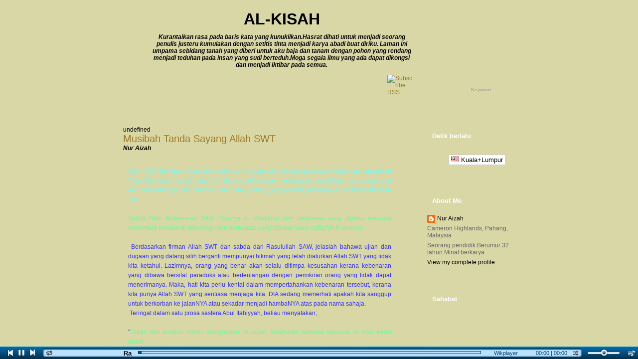

--- FILE ---
content_type: text/html; charset=UTF-8
request_url: https://alkisah24.blogspot.com/2010/03/
body_size: 32876
content:
<!DOCTYPE html>
<html xmlns='http://www.w3.org/1999/xhtml' xmlns:b='http://www.google.com/2005/gml/b' xmlns:data='http://www.google.com/2005/gml/data' xmlns:expr='http://www.google.com/2005/gml/expr'>
<head>
<link href='https://www.blogger.com/static/v1/widgets/2944754296-widget_css_bundle.css' rel='stylesheet' type='text/css'/>
<meta content='text/html; charset=UTF-8' http-equiv='Content-Type'/>
<meta content='blogger' name='generator'/>
<link href='https://alkisah24.blogspot.com/favicon.ico' rel='icon' type='image/x-icon'/>
<link href='http://alkisah24.blogspot.com/2010/03/' rel='canonical'/>
<link rel="alternate" type="application/atom+xml" title="AL-KISAH - Atom" href="https://alkisah24.blogspot.com/feeds/posts/default" />
<link rel="alternate" type="application/rss+xml" title="AL-KISAH - RSS" href="https://alkisah24.blogspot.com/feeds/posts/default?alt=rss" />
<link rel="service.post" type="application/atom+xml" title="AL-KISAH - Atom" href="https://www.blogger.com/feeds/2987115589373664790/posts/default" />
<!--Can't find substitution for tag [blog.ieCssRetrofitLinks]-->
<meta content='http://alkisah24.blogspot.com/2010/03/' property='og:url'/>
<meta content='AL-KISAH' property='og:title'/>
<meta content='Kurantaikan rasa pada baris kata yang kunukilkan.Hasrat dihati untuk menjadi seorang penulis justeru kumulakan dengan setitis tinta menjadi karya abadi buat diriku. Laman ini umpama sebidang tanah yang diberi untuk aku baja dan tanam dengan pohon yang rendang menjadi teduhan pada insan yang sudi berteduh.Moga segala ilmu yang ada dapat dikongsi dan menjadi iktibar pada semua.' property='og:description'/>
<title>AL-KISAH: March 2010</title>
<style id='page-skin-1' type='text/css'><!--
/*
-----------------------------------------------
Theme Name: WaterColor
Theme URI: http://www.templatelite.com/watercolor-free-wordpress-theme/
Description: Take your theme to the next level with this artistic Watercolor theme.
Version: 1.00
Author: TemplateLite.com
Author URI: http://www.templatelite.com/
Tags: red, fixed width, two columns, widget ready, valid xhtml, valid css
----------------------------------------------- */
#navbar-iframe {
height:0px;
visibility:hidden;
display:none;
}
body{
margin:0px auto;
font-size: 12px;
font-family: Verdana, Arial, Helvetica, Sans-Serif;
color:#000000;
background:#D9D7A6 url(https://lh3.googleusercontent.com/blogger_img_proxy/AEn0k_udAri7oaT1GwPFrsEBuj-0UmlXhKD_BXJicfr3RiGqY_pOnlr425cpF8ZReZeJzwnigvjxIfAmnTmTuGAiEK5b6b-19RVyAN_mUaGVLyeY9vho5Nwld1AlYcZ1FCgE8Nc1=s0-d) repeat-y top center;
}
img {
border:0px;
padding:5px;
max-width: 100%; /* not working in IE6*/
/*height: auto;*/ /* you can enable this. but it will cause safari problem*/
}
a {color:#9E7B22;text-decoration: none;}
a:hover {color: #9E7B22;text-decoration: underline;}
h1 {font-size:30px;}
h2 {font-size:26px;}
h3 {font-size:21px;}
h4 {font-size:17px;}
h5 {font-size:14px;}
h6 {font-size:12px;}
p {margin: 0px 0px 12px 0px;}
hr {height:1px;border:none;border-top:1px dashed #ACACAC; width:90%;}
del {color:red;}
ins {color:green;}
blockquote {
clear: left;
text-align: justify;
padding: 0px 0px 0px 10px;
margin: 20px 20px 10px 20px;
border-left: 2px solid #ACACAC;
}
input,select,textarea {
font-size:11px;
font-family: Verdana, Arial, Helvetica, Sans-Serif;
}
code{
font: 1.1em 'Courier New', Courier, Fixed;
}
.alignleft {float: left;}
.alignright {float: right;}
.aligncenter,div.aligncenter{
display: block;
margin-left: auto;
margin-right: auto;
}
img.alignleft {
padding: 5px;
margin: 0 7px 2px 0;
display: inline;
}
img.alignright {
padding: 5px;
margin: 0 0 2px 7px;
display: inline;
}
img.centered {
display: block;
margin-left: auto;
margin-right: auto;
}
.clear {clear:both;}
.spacer {height:40px;}
/*************** layout ***************/
#base_top{
position:relative;
background:url(https://lh3.googleusercontent.com/blogger_img_proxy/AEn0k_vNdWNxzMi_PHViJ7rfmCsCLDEDzedT6J4oGo47v57PjprR-9uctLXljXvinWTXvmBd_XJMcS4yviBVaC5JftXyoscuFxp-YPoqffNUw5Kka2yRAOx3nDNPoXsDrnGy=s0-d) no-repeat top center;
margin:0;        padding:0;
}
#base_bottom{
position:relative;
background:url(https://lh3.googleusercontent.com/blogger_img_proxy/AEn0k_tPLSUwj4MPGx-s3Z01QDuAsTos90JwsbcjjXQhFvwC5XYVRzjIUKI8MGHCNcOrHXSSgDvzLc5CkcRUoXAHv9bLiLqv6BdbKzeWb8PdmluMKQvIcFgrH1m3QmUjDCuDspQP=s0-d) no-repeat bottom center;
margin:0;        padding:0;
}
#base{
position:relative;
width:980px;
margin:0px auto 0 auto;
padding:0px 0 0 0;
background:url(https://lh3.googleusercontent.com/blogger_img_proxy/AEn0k_sqTTFRvVNOsnfqezAH1PW9fxefNQOkM7yOK4wfXyaZ1HmDyG0BHD1cAE3F-aLxf9ME4KSyBWCnG0-Q97jmsgR4O8oDp3hbFpnj-uOdDASZWBaGtvddqTFPgZZtbnYgGGOv4yFgUnB3=s0-d) repeat-y top center;
border:0px red solid;
}
#header{
position:relative;
height:200px;
background:url(https://lh3.googleusercontent.com/blogger_img_proxy/AEn0k_sL2eAGdpyYomOYdIvQRaBX4HAfeK8i0PyicDkA9tsTHMB_aVBYlh0f2m1sWbMdDMdQ-hKQ_0nOCy9DbwiENf3-V0iLVZzYbbN0XdcwOdip4H6riKKqHXx-lBmAJe2N-fs4=s0-d) no-repeat top center;
margin:0; padding:0;
border:0px red solid;
}
#container{
position:relative;
background:url(https://lh3.googleusercontent.com/blogger_img_proxy/AEn0k_vSlL5h_FT40UICcR2WA2yt1UynGWm64UY7Filn1ULNz18pMlZL48Ks8wFbVVrR0hETLTrr2nqf9URdQaR_7e2uabTOwA9swaXms2A5O4yUPlweuU_gBAdgUVbNn6E7sQmPi-k=s0-d) no-repeat top center;
margin:0;padding:0;
border:0px blue solid;
}
#content{
position:relative;
float:left;
display:inline;
width:588px;
border:0px red solid;
margin:8px 0 0 67px;
padding:0 10px 0 10px;
/*background:url(http://www.templatesimages.com/images/WaterColor/transparent.png);*/
}
#sidebar{
float:right;
overflow:hidden;
display:inline;
width:177px;
margin:50px 96px 0 0;
border:0px red solid;
}
#footer{
height:149px;/*bg=471px;*/
background:transparent url(https://lh3.googleusercontent.com/blogger_img_proxy/AEn0k_ubvpFqintk9tF7J0FpdBNvcSvLGIk5GPOuUmgov_65rOb3OQ6Q75izYgbPG4RWM83QbAPo3ZRBrkD4BNi-qX0A1hNpbH5qPNdgV6_5rw9aECuVbWE6bnHmbJlSSpP8z24=s0-d) no-repeat bottom center;
font-size:11px;
margin:-189px 0 0 0;
padding:322px 50px 0 350px;
border:0px yellow solid;
text-align:right;
}
#footer a, #footer a:hover{
font-size:11px;
color:#000000;
text-decoration:underline;
}
/************** Header **************/
#blogtitle{
position:relative;
font-family: Arial,Verdana;
margin:0px 250px 0 100px;
padding:20px 0 0 0;
text-align:center;
font-size:32px;
font-weight:bold;
border:0px red solid;
}
#blogtitle a, #blogtitle a:hover {
font-family: Arial,Verdana;
color:#000000;
text-decoration:none;
}
#subtitle {
position:relative;
font-family: Arial, Verdana;
margin:0px 300px 0 150px;
padding:10px 0 0 0;
text-align:center;
font-size:12px;
color:#000000;
font-style:italic;
font-weight:bold;
border:0px red solid;
}
#menu {
position:absolute;
overflow:hidden;
left:0;
bottom:0px;
padding:0;
margin:0 0 0 75px;
width:450px;
height:40px;
border:0px red solid;
}
#menu ul {
float:left;
width:100%;
height: 40px;
padding:0;
margin:0px;
}
#menu ul li {
display: inline;
font-size: 11px;
font-family:Arial,Verdana;
font-weight: bold;
height:40px;
margin:0px;
}
#menu ul li a { /*145x70*/
float: left;
display: block;
height:25px;
width:87px;
line-height: 12px;
color: #000000;
text-align:center;
padding: 15px 10px 0 8px;
margin:0 2px 0 0;
text-decoration:none;
background:url(https://lh3.googleusercontent.com/blogger_img_proxy/AEn0k_scF42n26GF2e0qLgFOPnaRnJJIW2RSDBgoD4ZSCTwsP2F5Tk1RXHixuPzFaoHFc7DZDfBemnAgKVVrH0khCVXC8g_Hn0McGEdOrfm_16rRrRHbz6iMLwxMqJRLWZXq8A=s0-d) no-repeat top center;
}
#menu ul li a:hover, #header ul li.current_page_item a {
color:#b01115;
cursor:pointer;
background:url(https://lh3.googleusercontent.com/blogger_img_proxy/AEn0k_vo_iO6KT9kzvun0fHqcOnu6Pt5vC5rMV3IsUw_44ERGf7wWrzL7kA8Szm8wC4JyBcIuFsevRhXpbYyZj0HvP14rBHMuwYYLavwGY8BYhZpIHUxuQAHSzlMCRPv6JXSeKo=s0-d);
}
#header img.home {
position: absolute;
margin:0px;
padding:0px;
left: 65px;
top: 0px;
width:800px;
height:130px;
border:0px red solid;
}
#mainsearch{
position:absolute;
top:166px;
left:758px;
width:170px;
height:23px;
margin:0;padding:0;
border:0px red solid;
}
#mainsearch .input {
position:absolute;
text-align:center;
top:1px;
left:1px;
height:16px;
width:102px;
padding:4px 5px 1px 5px;
margin:0 0 0 0;
font-size:10px;
font-family: Arial, Verdana, Helvetica;
color:#999999;
border:none;
background:transparent;
border:0px red solid;
}
#mainsearch .submit{
cursor:pointer;
border:none;
background:transparent;
position:absolute;
top:0px;
right:0px;
height:23px;
width:55px;
}
img.rss{
position:absolute;
left: 622px;
bottom: 0px;
height:45px;
width:50px;
}
/*************** content ***************/
.archivetitle {
color: #351E00;
text-align:left;
font-size: 12px;
font-weight:bold;
height:25px;
line-height:25px;
padding: 0px 0px 0px 0px;
margin: 0px 10px 15px 30px;
}
.post {
position:relative;
padding:0 0 30px 0;
margin:0 20px 0 20px;
/*background:transparent url(http://www.templatesimages.com/images/WaterColor/bg_post_bottom.png) no-repeat bottom right;*/
border:0px red solid;
min-height:100px;
}
.post_bottom{
height:100px;
width:550px;
margin:-100px 20px 30px 20px;
background:transparent url(https://lh3.googleusercontent.com/blogger_img_proxy/AEn0k_uyBsD6QlBAL43Nju3wnakRhHQGEFh-rzfdDhVGuHLS-lqyqKQd4k4zWR0sj0k8LJeOWf0A3J3vxyj0GPunYEi2MXem1jOiKsTSOk_nc1A_1TvXdQqXCWVVDcsawJv56PlWb5fcnA=s0-d) no-repeat bottom right;
border:0px blue dotted;
}
}
.date_d {
font-size: 0px;
font-family:Arial, Verdana;
text-align:center;
color:#000000;
padding:0px 0 0 0;
}
.date_m {
font-size: 0px;
text-align:center;
color:#000000;
padding:5px 0 0 0;
}
.title{
margin:0;
padding:0px 0 0px 0;
font-size:20px;
}
.title a{
color:#9E7B22;
}
.title a:hover{
color:#9E7B22;
text-decoration:underline;
}
.author{
margin:0;
padding:0px 0 20px 0;
color:#000000;
font-weight:bold;
font-style:italic;
}
.author a, .author a:hover{
color:#000000;
}
.entry {
position:relative;
overflow:hidden;
width:528px;
color: #000000;
line-height: 1.6em;
text-align: justify;
padding: 10px 10px 10px 10px;
margin:0;
}
.info {
line-height: 1.6em;
font-size: 10px;
text-align: left;
margin: 0px 1px 20px 0px;
padding: 4px 0px 1px 1px;
}
.category {
font-size: 10px;
margin: 0px 0px 0px 0px;
padding: 0px 0px 4px 20px;
background: url('https://lh3.googleusercontent.com/blogger_img_proxy/AEn0k_tBTlHXzV4uvqYuMtzuIYeS_VpQOZLUxq5FbbCbSOf7x--V1CfYRyyoX1VlzcoK9FOmWenkuPfUbo_GHWQSwnYp6B2jQv-C4JepHZEcWEuEfpVsK5fHUIUkt2-qye4wpsE=s0-d') no-repeat top left transparent;
}
.tags {
font-size: 10px;
margin: 0px 0px 0px 0px;
padding: 0px 0px 4px 20px;
background: url('https://lh3.googleusercontent.com/blogger_img_proxy/AEn0k_upSaRc19ZO4cqtexBSZ7nRiW-nMa6u4gX721iphKUNAvHNXEvJrUe15ALWrrz5DEfCXZQ69lq4MoJt0oTK-kw9R9nunaZIXP4C-KLYn718Edt7179_37AbBmSbEg=s0-d') no-repeat top left transparent;
}
.bubble {
font-size: 10px;
margin: 0px 0px 0px 0px;
padding: 0px 0px 4px 20px;
background: url('https://lh3.googleusercontent.com/blogger_img_proxy/AEn0k_t_4-ROs5aLhz4IN1b9rn1eps8n0A9KGZehiGDyb1nl45ivlZb-EQBXuNFH5JY0JCa5ZDSjQZOQZ8cKKzqowc6gYpjP3am_sFHTDXxXdSstAnMuDTK31tTQR2U1pINO=s0-d') no-repeat top left transparent;
}
.navigation {
font-size: 11px;
margin: 20px 0px 0px 0px;
padding: 10px 0px 10px 0px;
border-top: 2px dotted #ACACAC;
}
.sorry {
font-size: 12px;
font-style: italic;
margin: 8px 0px 0px 10px;
padding: 3px 0px 3px 0px;
}
/*************** comment ***************/
#postmetadata {
font-size: 11px;
margin: 0px 0px 20px 0px;
padding: 5px 5px 5px 5px;
}
.nocomments {background: none; color: #000000;}
#comments {
color: #000000;
font-size: 13px;
text-align: left;
font-weight: bold;
margin: 0px 5px 0px 5px;
padding: 0px 0px 0px 0px;
font-variant: normal;
border-bottom: 2px dotted #D7D5A4;
}
.commenttitle {
color: #000000;
font-size: 13px;
text-align: left;
font-weight: bold;
margin: 0px 0 20px 0;
padding: 2px 0px 2px 0px;
font-variant: normal;
border-bottom: 1px dashed #D7D5A4;
}
.commentlist {
list-style: none;
margin:0px ;
padding:0 5px 10px 5px;
}
.comment,.trackback,.pingback{
clear:both;
margin:10px 0px 0px 0;
padding:0px 0px 0px 0px;
}
.comment .children{
list-style: none;
padding:0px 0 0 0;
margin:0px 0 0px 15px;
border:0px red solid;
}
.comment div, .trackback div, .pingback div{
height:100%;
background:#E0E0B7;
border:2px #D7D5A4 solid;
padding:5px;
}
.trackback div, .pingback div{
border:1px #D7D5A4 dashed;
}
.comment div div,.trackback div div, .pingback div div{
background:none;
padding:0;
border:0px;
}
.comment .says, .trackback .says, .pingback .says{
display:none;
}
.comment .avatar{
position:relative;
float: left;
margin: 0px 5px 0px 0px;
padding: 0px;
}
.comment .fn,.comment .fn a,.trackback .fn,.trackback .fn a,.pingback .fn,.pingback .fn a{
margin-left:0px;
color:#000000;
text-decoration:none;
font-size: 11px;
}
.byuser .fn a{
font-weight:normal;
text-decoration:underline;
}
.bypostauthor .fn a{
font-weight:bold;
text-decoration:underline;
}
.comment .comment-meta,.trackback .comment-meta, .pingback .comment-meta{
border-bottom: 1px dashed #B1A074;
margin:0 0 10px 0px;
padding:6px 0 6px 0;
font-size:10px;
}
.trackback .comment-meta{
padding:2px 0 2px 0;
}
.comment .comment-meta a, .trackback .comment-meta a, .pingback .comment-meta a {
color:#000000;
text-decoration:none;
}
.comment .reply{
margin:5px 0 0px 0;
padding:2px;
font-size:10px;
text-align:right;
}
.comment .reply a{
color:#000000;
text-decoration:none;
}
.trackback .reply, .pingback .reply{
display:none;
}
/**comment paging WP2.7**/
.commentnavi{
position:relative;
padding-right:20px;
}
.commentpages{
float:right;
padding:5px 10px;
}
.page-numbers{
padding-left:5px;
}
.current{
font-weight:bold;
}
/*** comment form ***/
#respond {
clear:both;
padding:5px 15px 5px 5px;
margin:10px 0px 0px 20px;
font-size:11px;
}
.cancel-comment-reply{
}
#commentform {
margin:0;
padding:10px 0 0 0;
}
#email, #author, #url {
color: #000000;
font-size: 11px;
padding-left: 2px;
vertical-align: middle;
border: 1px solid #B1A074;
font-family: Verdana, Arial, Helvetica, Sans-Serif;
}
#comment {
width: 98%;
color: #000000;
font-size: 11px;
font-family: Verdana, Arial, Helvetica, Sans-Serif;
border: 1px solid #B1A074;
padding: 2px 2px 2px 2px;
}
#submit {
height: 20px;
color: #000000;
font-size: 11px;
background: #ffffff;
margin: 0px 0px 0px 0px;
padding: 0px 10px 2px 10px;
border: 1px solid #B1A074;
font-family: Verdana, Arial, Helvetica, Sans-Serif;
}
/***** sidebar *****/
#sidebar {color:#666666;}
#sidebar a{color:#000000;}
#sidebar a:hover {color:#ED1B23;}
#sidebar h2 {
color: #ffffff;
height:30px;
font-size: 13px;
font-weight: bold;
letter-spacing: 0px;
font-variant: normal;
margin: 0px 0px 0px 0px;
padding: 15px 10px 0px 10px;
background:url('https://lh3.googleusercontent.com/blogger_img_proxy/AEn0k_tiy3YlctWGTzLgbOI0pxXa5S0r6DAaNHvmG5EXU4qjXZjc2ePCpPXmRp6PGBv2I7zmiJF5PHtu8VSChmYGHPEQzJds5w4cM7Rd-mlB0wIROjTwctaViF834D2n5uoo_w=s0-d') no-repeat right;
}
#sidebar select{
margin:5px 0px 0px 3px;
font-size:11px;
width:170px;
}
#sidebar .widget {
list-style-type: none;
margin: 0px 0px 24px 0px;
padding: 0px 0px 20px 0px;
background: url('https://lh3.googleusercontent.com/blogger_img_proxy/AEn0k_vepeanktasIDi0YdF5NXQp2FDfbHENRpcoJDAYzA0C-1IkWONFR1wwLqpWE4bezDzQK_wYgja9oZT78SzpFBBtMp709DhG70UrLe-6oJbLZuoNBMEPMNL23g7lGSIBWw=s0-d') no-repeat bottom center;
}
#sidebar li {
padding-bottom:20px;
background: url('https://lh3.googleusercontent.com/blogger_img_proxy/AEn0k_vepeanktasIDi0YdF5NXQp2FDfbHENRpcoJDAYzA0C-1IkWONFR1wwLqpWE4bezDzQK_wYgja9oZT78SzpFBBtMp709DhG70UrLe-6oJbLZuoNBMEPMNL23g7lGSIBWw=s0-d') no-repeat bottom center;
}
#sidebar ul {
margin: 0;
padding: 0;
}
#sidebar ul li{
line-height: 1.7em;
list-style-type: none;
font-size:11px;
border:0px red solid;
font-family:Verdana,Arial;
margin: 0px 0px 0px 0px;
padding:2px 2px 0px 20px; /*padding-bottom:0;*/
background: url('https://lh3.googleusercontent.com/blogger_img_proxy/AEn0k_sTsp5hdy7IBMkf-01i9HsMwy3VkDJvjLXJTDl7xgc5ecLNaIQxBslAVfvSSqlMb82yB9N_Dfikx1OOrOGkYuS5iLcx8cebTNU7flHUSmLY2E0MlZ8MiyTsnteLqT41TrtLxQ=s0-d') no-repeat 0px 3px;
}
#sidebar h1 a.rsswidget{
margin-left:0px;
overflow:hidden;
text-decoration:none;
}
#flickrrss{
height:81px;
margin:0 50px 0 100px;
padding:0 0 20px 0;
border:0px red solid;
}
#flickrrss img{
background:white;
border:1px black solid;
padding:2px;
margin:0 2px;
width:75px;
height:75px;
}
#blog-pager-newer-link{padding-left:20px;float:left}
#blog-pager-older-link{padding-right:20px;float:right}
#blog-pager{text-align:center}

--></style>
<script language='javascript'>
function doClear(theText) {
 if (theText.value == theText.defaultValue) {
         theText.value = ''
 }
}
</script>
<link href='https://www.blogger.com/dyn-css/authorization.css?targetBlogID=2987115589373664790&amp;zx=a4484122-6988-49df-a7d6-71197cc86137' media='none' onload='if(media!=&#39;all&#39;)media=&#39;all&#39;' rel='stylesheet'/><noscript><link href='https://www.blogger.com/dyn-css/authorization.css?targetBlogID=2987115589373664790&amp;zx=a4484122-6988-49df-a7d6-71197cc86137' rel='stylesheet'/></noscript>
<meta name='google-adsense-platform-account' content='ca-host-pub-1556223355139109'/>
<meta name='google-adsense-platform-domain' content='blogspot.com'/>

</head>
<body>
<div class='navbar section' id='navbar'><div class='widget Navbar' data-version='1' id='Navbar1'><script type="text/javascript">
    function setAttributeOnload(object, attribute, val) {
      if(window.addEventListener) {
        window.addEventListener('load',
          function(){ object[attribute] = val; }, false);
      } else {
        window.attachEvent('onload', function(){ object[attribute] = val; });
      }
    }
  </script>
<div id="navbar-iframe-container"></div>
<script type="text/javascript" src="https://apis.google.com/js/platform.js"></script>
<script type="text/javascript">
      gapi.load("gapi.iframes:gapi.iframes.style.bubble", function() {
        if (gapi.iframes && gapi.iframes.getContext) {
          gapi.iframes.getContext().openChild({
              url: 'https://www.blogger.com/navbar/2987115589373664790?origin\x3dhttps://alkisah24.blogspot.com',
              where: document.getElementById("navbar-iframe-container"),
              id: "navbar-iframe"
          });
        }
      });
    </script><script type="text/javascript">
(function() {
var script = document.createElement('script');
script.type = 'text/javascript';
script.src = '//pagead2.googlesyndication.com/pagead/js/google_top_exp.js';
var head = document.getElementsByTagName('head')[0];
if (head) {
head.appendChild(script);
}})();
</script>
</div></div>
<!-- Base_top -->
<div id='base_top'>
<!-- Base_bottom -->
<div id='base_bottom'>
<!-- Base -->
<div id='base'>
<!-- Header -->
<div id='header'>
<!-- Title -->
<div class='header1 section' id='header1'><div class='widget Header' data-version='1' id='Header1'>
<div id='blogtitle'>
<a href='https://alkisah24.blogspot.com/'>AL-KISAH</a>
</div>
<div id='subtitle'>
Kurantaikan rasa pada baris kata yang kunukilkan.Hasrat dihati untuk menjadi seorang penulis justeru kumulakan dengan setitis tinta menjadi karya abadi buat diriku. Laman ini umpama sebidang tanah yang diberi untuk aku baja dan tanam dengan pohon yang rendang menjadi teduhan pada insan yang sudi berteduh.Moga segala ilmu yang ada dapat dikongsi dan menjadi iktibar pada semua.
</div>
</div></div>
<!-- /Title -->
<!-- Menu -->
<div class='menu no-items section' id='menu'>
</div>
<!-- /Menu -->
<!-- Main Search -->
<div id='mainsearch'>
<form action='/search' id='mainsearchform' method='get'>
<input class='input' id='s' name='q' onfocus='doClear(this)' type='text' value='Keyword'/>
<input class='submit' type='submit' value=''/>
</form>
</div>
<!-- /Main Search -->
<a href='/feeds/posts/default' title='RSS Feed'><img alt="Subscribe RSS" class="rss" src="https://lh3.googleusercontent.com/blogger_img_proxy/AEn0k_vMcNBVUwY-Xep_rNE4pGLFCEnU-1lV6qo0HQPivn19VIJ-5fNF1tuVhz_aP3t5Icj_ey9EuKDP92dYD47cs_32k2xT9ZQqpkmulGkgAVNL5rlJc3UHl3Hci3E7zGE=s0-d"></a>
</div>
<!-- /Header -->
<!-- Container -->
<div id='container'>
<!-- Content -->
<div id='content'>
<div class='spacer'></div>
<!-- Content -->
<div class='main section' id='main'><div class='widget Blog' data-version='1' id='Blog1'>
<div class='blog-posts hfeed'>
<!--Can't find substitution for tag [adStart]-->
<div class='post' id='post'>
<div class='date'>
<script type='text/javascript'>
  var timestamp = "5:22&#8239;AM";
  if (timestamp != '') {
        var timesplit = timestamp.split(",");
        var date_yyyy = timesplit[2];
        var timesplit = timesplit[1].split(" ");
        var date_dd = timesplit[2];
        var date_mmm = timesplit[1].substring(0, 3);
        }
  </script>
<div class='date_m'><script type='text/javascript'>document.write(date_mmm);</script></div>
<div class='date_d'><script type='text/javascript'>document.write(date_dd);</script></div>
</div>
<div class='title'>
<a name='8237389192583244767'></a>
<a href='https://alkisah24.blogspot.com/2010/03/musibah-tanda-sayang-allah-swt.html'>Musibah Tanda Sayang Allah SWT</a>
</div>
<div class='author'>
<span class='fn'>Nur Aizah</span>
</div>
<div class='entry'>
<div style="text-align: justify;"><span class="Apple-style-span"  style="color:#66FFFF;">Allah SWT berfirman:</span><i><span class="Apple-style-span"  style="color:#66FFFF;">"Iaitu orang-orang yang apabila ditimpa musibah, mereka mengucapkan 'Inna lillahi wa inna ilaihi raaji'un'. Mereka itulah yang mendapatkan keberkatan yang sempurna dan dari Rabbnya, dan mereka itulah orang-orang yang mendapat petunjuk."</span></i><span class="Apple-style-span"  style="color:#66FFFF;">(Al-Baqarah: 156-157)</span></div><div style="text-align: justify;"><br /></div><div style="text-align: justify;"><span class="Apple-style-span"  style="color:#66FF99;">Sabda Nabi Muhammad SAW:</span><i><span class="Apple-style-span"  style="color:#66FF99;"> "Syurga itu dikelilingi oleh perbuatan yang dibenci manusia sementara Neraka itu dikelilingi oleh perbuatan yang disukai hawa nafsu"(H.R Muslim)</span></i></div><div style="text-align: justify;"><i><span class="Apple-style-span"  style="color:#66FF99;"><br /></span></i></div><div style="text-align: justify;"><span class="Apple-tab-span" style="white-space:pre"><span class="Apple-style-span"  style="color:#3333FF;"> </span></span><span class="Apple-style-span"  style="color:#3333FF;">Berdasarkan firman  Allah SWT dan sabda dari Rasulullah SAW, jelaslah bahawa ujian dan dugaan yang datang silih berganti mempunyai hikmah yang telah diaturkan Allah SWT yang tidak kita ketahui. Lazimnya, orang yang benar akan selalu ditimpa kesusahan kerana kebenaran yang dibawa bersifat paradoks atau bertentangan dengan pemikiran orang yang tidak dapat menerimanya. Maka, hati kita perlu kental dalam mempertahankan kebenaran tersebut, kerana kita punya Allah SWT yang sentiasa menjaga kita. DIA sedang memerhati apakah kita sanggup untuk berkorban  ke jalanNYA atau sekadar menjadi hambaNYA atas pada nama sahaja.</span></div><div style="text-align: justify;"><span class="Apple-style-span"  style="color:#3333FF;"><span class="Apple-tab-span" style="white-space:pre"> </span>Teringat dalam satu prosa sastera Abul Itahiyyah, beliau menyatakan;</span></div><div><div style="text-align: justify;"><span class="Apple-style-span" style="color: rgb(51, 51, 255); "><span class="Apple-tab-span" style="white-space:pre"> </span></span></div><span class="Apple-style-span"  style="color:#3333FF;"><div style="text-align: justify;"><span class="Apple-style-span" style="color: rgb(0, 0, 0); "><span class="Apple-style-span"  style="color:#3333FF;">"</span><span class="Apple-style-span"  style="color:#66FF99;"><i>Tabah dan kuatkan dirimu menghadapi musibah, ketahuilah bahawa manusia itu tidak kekal abadi.</i></span></span></div></span></div><div style="text-align: justify;"><span class="Apple-style-span"  style="color:#66FF99;"><i><br /></i></span></div><div style="text-align: justify;"><span class="Apple-style-span"  style="color:#66FF99;"><i>Atau engkau tidak melihat bahawa musibah itu berlimpah, sementara kematian bagi seorang hamba selalu diintai.</i></span></div><div style="text-align: justify;"><span class="Apple-style-span"  style="color:#66FF99;"><i><br /></i></span></div><div style="text-align: justify;"><span class="Apple-style-span"  style="color:#66FF99;"><i>Orang yang engkau lihat tidak pernah ditimpa musibah, bukanlah jalan hidup yang perlu engkau ikuti.</i></span></div><div style="text-align: justify;"><span class="Apple-style-span"  style="color:#66FF99;"><i><br /></i></span></div><div style="text-align: justify;"><span class="Apple-style-span"  style="color:#66FF99;"><i>Jika engkau ingat musibah kematian Rasulullah SAW, jadikanlah musibahmu  yang sesungguhnya adalah musibah kematian Rasulullah SAW."</i></span></div><div style="text-align: justify;"><span class="Apple-style-span"  style="color:#3333FF;"><br /></span></div><div style="text-align: justify;"><span class="Apple-style-span"  style="color:#3333FF;"><span class="Apple-tab-span" style="white-space:pre"> </span>Jika kita melihat musibah yang menimpa diri kita lebih sedih, sebenarnya ada lagi musibah yang menimpa saudara kita yang lain yang lebih dasyat dan menyedihkan. Maka, apabila ditimpa musibah ucaplah <span class="Apple-style-span" style="color: rgb(0, 0, 0); "><i><span class="Apple-style-span"  style="color:#66FFFF;">'Inna lillahi wa inna ilaihi raaji'un' .</span><span class="Apple-style-span"  style="color:#3366FF;"><span class="Apple-style-span" style="font-style: normal;"> <span class="Apple-style-span"  style="color:#3333FF;">Allah SWT punya rancangan yang lebih baik yang telah diaturkan untuk hambaNYA yang bersyukur dan sentiasa ingat padaNYA. Maka, bersyukurlah dalam setiap pemberian Allah SWT kepada kita  sekalipun dalam bentuk musibah yang menimpa diri. Jadilah hamba yang bersyukur....Insya Allah..</span></span></span></i></span></span></div><div><span class="Apple-style-span"  style="color:#3333FF;"><span class="Apple-tab-span" style="white-space:pre"> </span></span></div>
<div style='clear: both;'></div>
</div>
<div class='clear'></div>
<div class='info'>
<span class='category'>
</span>
<span class='bubble'>
<a class='comment-link' href='https://alkisah24.blogspot.com/2010/03/musibah-tanda-sayang-allah-swt.html#comment-form' onclick=''>0
comments</a>
</span>
<span class='post-backlinks post-comment-link'>
 |
          
</span>
<span class='post-icons'>
<span class='item-control '>
<a href='https://www.blogger.com/post-edit.g?blogID=2987115589373664790&postID=8237389192583244767&from=pencil' title='Edit Post'>
<img alt="edit post" class="icon-action" src="//www.blogger.com/img/icon18_edit_allbkg.gif">
</a>
</span>
</span>
<span class='reaction-buttons'>
</span>
<span class='star-ratings'>
</span>
</div>
<div class='edit'></div>
</div>
<div class='post' id='post'>
<div class='date'>
<script type='text/javascript'>
  var timestamp = "5:38&#8239;AM";
  if (timestamp != '') {
        var timesplit = timestamp.split(",");
        var date_yyyy = timesplit[2];
        var timesplit = timesplit[1].split(" ");
        var date_dd = timesplit[2];
        var date_mmm = timesplit[1].substring(0, 3);
        }
  </script>
<div class='date_m'><script type='text/javascript'>document.write(date_mmm);</script></div>
<div class='date_d'><script type='text/javascript'>document.write(date_dd);</script></div>
</div>
<div class='title'>
<a name='1942881190429256331'></a>
<a href='https://alkisah24.blogspot.com/2010/03/tahajjud-cinta.html'>Tahajjud Cinta</a>
</div>
<div class='author'>
<span class='fn'>Nur Aizah</span>
</div>
<div class='entry'>
<div style="text-align: justify;"><span class="Apple-style-span" style="font-size: medium;"><span class="Apple-style-span" style="color: #134f5c;">Bismillahirrahmanirrahim</span></span></div><div style="text-align: justify;"><span class="Apple-style-span" style="font-size: medium;"><span class="Apple-style-span" style="color: #134f5c;"><br />
</span> </span></div><div style="text-align: justify;"><span class="Apple-style-span" style="font-size: medium;"><span class="Apple-style-span" style="color: #134f5c;">Assalamualaikum WBT...</span></span></div><div style="text-align: justify;"><span class="Apple-style-span" style="font-size: medium;"><span class="Apple-style-span" style="color: #134f5c;"><br />
</span> </span></div><div style="text-align: justify;"><span class="Apple-style-span" style="font-size: medium;"><span class="Apple-style-span" style="color: #134f5c;">Allah s.w.t berfirman: "</span></span><i><span class="Apple-style-span" style="font-size: medium;"><span class="Apple-style-span" style="color: #134f5c;">Dan bangunlah pada sebahagian dari waktu malam serta kerjakanlah sembahyang tahajud padaNYA, sebagai sembahyang tambahan bagimu; semoga Tuhanmu membangkit dan menempatkanmu pada hari akhirat di tempat yang terpuji."</span><span class="Apple-style-span" style="font-style: normal;"><span class="Apple-tab-span" style="white-space: pre;"><span class="Apple-tab-span" style="white-space: pre;"><span class="Apple-style-span" style="font-size: medium;"><span class="Apple-style-span" style="color: #134f5c;">  </span></span></span></span><span class="Apple-style-span" style="font-size: medium;"><span class="Apple-style-span" style="color: #134f5c;">(Surah al Isra', ayat 79)</span></span></span></span></i></div><div style="text-align: justify;"><span class="Apple-style-span" style="font-size: medium;"><span class="Apple-style-span" style="color: #134f5c;"><br />
</span> </span></div><div style="text-align: justify;"><span class="Apple-style-span" style="font-size: medium;"><span class="Apple-style-span" style="color: #134f5c;">Rasulullah s.a.w bersabda:</span></span><i><span class="Apple-style-span" style="font-size: medium;"><span class="Apple-style-span" style="color: #134f5c;">"Waktu Allah paling dekat dengan hamba-Nya adalah pada pertengahan malam yang terakhir, jika kamu mampu untuk melakukan zikir mengingati Allah SWT (dan solat) pada saat itu maka lakukanlah."</span></span><span class="Apple-tab-span" style="white-space: pre;"><span class="Apple-style-span" style="font-size: medium;"><span class="Apple-style-span" style="color: #134f5c;">   </span></span></span><span class="Apple-style-span" style="font-size: medium;"><span class="Apple-style-span" style="color: #134f5c;"> </span></span></i><span class="Apple-style-span" style="font-size: medium;"><span class="Apple-style-span" style="color: #134f5c;">(Diriwayatkan oleh at-Tirmizi)</span></span></div><div style="text-align: justify;"><span class="Apple-style-span" style="font-size: medium;"><span class="Apple-style-span" style="color: #134f5c;"><br />
</span> </span></div><div style="text-align: justify;"><b><span class="Apple-style-span" style="font-size: medium;"><span class="Apple-style-span" style="color: #134f5c;">KELEBIHAN SOLAT TAHAJJUD</span></span></b></div><div style="text-align: justify;"><span class="Apple-style-span" style="font-size: medium;"><span class="Apple-style-span" style="color: #134f5c;"><br />
</span> </span></div><div style="text-align: justify;"><span class="Apple-style-span" style="font-size: medium;"><b><span class="Apple-style-span" style="color: #134f5c;">1.Pandangan mata disejukkan</span></b></span></div><div style="text-align: justify;"><span class="Apple-style-span" style="font-size: medium;"><span class="Apple-style-span" style="color: #134f5c;"><br />
</span> </span></div><div style="text-align: justify;"><span class="Apple-style-span" style="font-size: medium;"><span class="Apple-style-span" style="color: #134f5c;">Firman Allah SWT:</span></span></div><div style="text-align: justify;"><i><span class="Apple-style-span" style="font-size: medium;"><span class="Apple-style-span" style="color: #134f5c;">"Perut mereka jauh dari tempat tidurnya, sedang mereka berdoa pada Tuhannya dengan rasa takut dan mengharap, dan mereka menafkahkan sebahagian daripada rezeki yang Kami berikan kepada mereka. Seorang pun tidak mengetahui apa yang disembunyikan untuk mereka, iaitu (bermacam nikmat) yang menyedapkan(menyejukkan) pandangan mata sebagai balasan bagi apa yang sudah mereka kerjakan."</span><span class="Apple-style-span" style="font-style: normal;"><span class="Apple-tab-span" style="white-space: pre;"><span class="Apple-tab-span" style="white-space: pre;"><span class="Apple-style-span" style="font-size: medium;"><span class="Apple-style-span" style="color: #134f5c;"> </span></span></span></span><span class="Apple-style-span" style="font-size: medium;"><span class="Apple-style-span" style="color: #134f5c;">(Surah As-Sajadah, ayat 16)</span></span></span></span></i></div><div style="text-align: justify;"><i><span class="Apple-style-span" style="font-size: medium;"><span class="Apple-style-span" style="font-style: normal;"><span class="Apple-style-span" style="font-size: medium;"><span class="Apple-style-span" style="color: #134f5c;"><br />
</span> </span></span></span></i></div><div style="text-align: justify;"><span class="Apple-style-span" style="font-size: medium;"><b><span class="Apple-style-span" style="color: #134f5c;">2.Mendapat darjat yang mulia</span></b></span></div><div style="text-align: justify;"><span class="Apple-style-span" style="font-size: medium;"><span class="Apple-style-span" style="color: #134f5c;"><br />
</span> </span></div><div style="text-align: justify;"><span class="Apple-style-span" style="font-size: medium;"><span class="Apple-style-span" style="color: #134f5c;">Firman Allah SWT:</span></span></div><div style="text-align: justify;"><i><span class="Apple-style-span" style="font-size: medium;"><span class="Apple-style-span" style="color: #134f5c;">"Pada sebahagian malam hari, bersembahyang Tahajudlah kamu sebagai suatu ibadah tambahan bagimu: mudah-mudahan Tuhanmu mengangkat kamu ke tempat yang terpuji."</span><span class="Apple-style-span" style="font-style: normal;"><span class="Apple-style-span" style="color: #134f5c;">(Surah al-Isra', ayat 79)</span></span></span></i></div><div style="text-align: justify;"><span class="Apple-style-span" style="font-size: medium;"><span class="Apple-style-span" style="color: #134f5c;"><br />
</span> </span></div><div style="text-align: justify;"><span class="Apple-style-span" style="font-size: medium;"><b><span class="Apple-style-span" style="color: #134f5c;">3.Mendapat pahala seperti pahala sedekah secara sembunyi-sembunyi.</span></b></span></div><div style="text-align: justify;"><span class="Apple-style-span" style="font-size: medium;"><span class="Apple-style-span" style="color: #134f5c;"><br />
</span> </span></div><div style="text-align: justify;"><span class="Apple-style-span" style="font-size: medium;"><span class="Apple-style-span" style="color: #134f5c;">Menurut Abdullah bin Mas'ud, baginda berkata yang bermaksud: </span></span><i><span class="Apple-style-span" style="font-size: medium;"><span class="Apple-style-span" style="color: #134f5c;">"Keutamaan solat sunat pada waktu malam, (jika) dibandingkan dengan solat sunat pada waktu siang adalah seperti sedekah secara sembunyi-sembunyi dan sedekah secara terang-terangan."</span><span class="Apple-style-span" style="font-style: normal;"><span class="Apple-style-span" style="color: #134f5c;">(Riwayat oleh Thabrani)</span></span></span></i></div><div style="text-align: justify;"><span class="Apple-style-span" style="font-size: medium;"><span class="Apple-style-span" style="color: #134f5c;"><br />
</span> </span></div><div style="text-align: justify;"><span class="Apple-style-span" style="font-size: medium;"><span class="Apple-style-span" style="color: #134f5c;">Sabda Nabi Muhammad SAW : </span></span><i><span class="Apple-style-span" style="font-size: medium;"><span class="Apple-style-span" style="color: #134f5c;">Terdapat tujuh orang yang akan diberikan naungan oleh Allah SWT, pada saat itu tidak ada naungan kecuali Allah SWT. Mereka adalah pemimpin yang adil, orang yang rajin beribadah kepada Allah SWT,orang hatinya terpaut pada masjid (selalu berjemaah), dua orang yang saling mengasihi dan mencintai kerana Allah SWT, bertemu dan berpisah kerana Allah SWT, dan seorang lelaki yang digoda wanita kaya kemudian lelaki itu berkata, ; "Aku takut pada Allah SWT," dan </span></span><b><span class="Apple-style-span" style="font-size: medium;"><span class="Apple-style-span" style="color: #134f5c;">orang yang bersedekah kemudian dia merahsiakan(sembunyi-sembunyi), ibarat apa yang disedekahkan oleh tangan kanan tidak diketahui oleh tangan kirinya sendiri</span></span></b><span class="Apple-style-span" style="font-size: medium;"><span class="Apple-style-span" style="color: #134f5c;">, dan orang yang menyendiri (zikir dan tafakur) hingga air matanya berlinangan."</span><span class="Apple-style-span" style="font-style: normal;"><span class="Apple-tab-span" style="white-space: pre;"><span class="Apple-style-span" style="font-size: medium;"><span class="Apple-style-span" style="color: #134f5c;">  </span></span></span><span class="Apple-style-span" style="font-size: medium;"><span class="Apple-style-span" style="color: #134f5c;">(Diriwayatkan oleh al-Baihaqi)</span></span></span></span></i></div><div style="text-align: justify;"><span class="Apple-style-span" style="font-size: medium;"><span class="Apple-style-span" style="color: #134f5c;"><br />
</span> </span></div><div style="text-align: justify;"><span class="Apple-style-span" style="font-size: medium;"><b><span class="Apple-style-span" style="color: #134f5c;">4.Bukti kemenangan melawan syaitan</span></b></span></div><div style="text-align: justify;"><span class="Apple-style-span" style="font-size: medium;"><span class="Apple-style-span" style="color: #134f5c;"><br />
</span> </span></div><div style="text-align: justify;"><span class="Apple-style-span" style="font-size: medium;"><span class="Apple-style-span" style="color: #134f5c;">Rasulullah SAW bersabda: </span></span><i><span class="Apple-style-span" style="font-size: medium;"><span class="Apple-style-span" style="color: #134f5c;">"Syaitan mengikat bahu salah seorang antara kamu ketika tidur dengan tiga ikatan. Dan setiap ikatan tersebut diperkuatkan dengan ungkapan (syaitan), "Malam masih panjang, tidurlah".' Jika dia bangun, lalu mengingati Allah SWT maka satu ikatan akan terlerai. Jika dia berwuduk maka satu ikatan lain akan terlerai. Dan jika dia melaksanakan solat, maka semua ikatan akan terlerai. Akhirnya dia menjadi segar dengan jiwa yang bersih. Jika tidak, maka dia akan bangun dengan jiwa yang kotor, yang diliputi rasa malas. "</span><span class="Apple-style-span" style="font-style: normal;"><span class="Apple-style-span" style="color: #134f5c;">(Diriwayatkan oleh Abu Hurairah r.a)</span></span></span></i></div><div style="text-align: justify;"><span class="Apple-style-span" style="font-size: medium;"><span class="Apple-style-span" style="color: #134f5c;"><br />
</span> </span></div><div style="text-align: justify;"><span class="Apple-style-span" style="font-size: medium;"><b><span class="Apple-style-span" style="color: #134f5c;">5.Solat sunat yang paling utama selepas solat fardhu</span></b></span></div><div style="text-align: justify;"><span class="Apple-style-span" style="font-size: medium;"><span class="Apple-style-span" style="color: #134f5c;"><br />
</span> </span></div><div style="text-align: justify;"><span class="Apple-style-span" style="font-size: medium;"><span class="Apple-style-span" style="color: #134f5c;">Rasulullah SAW bersabda: </span></span><i><span class="Apple-style-span" style="font-size: medium;"><span class="Apple-style-span" style="color: #134f5c;">"Puasa yang paling utama selepas puasa Ramadan adalah puasa sunat pada bulan Muharram, dan solat paling utama selepas solat fadhu adalah solat sunat pada waktu malam (Tahajud dan Witir)."</span><span class="Apple-style-span" style="font-style: normal;"><i><span class="Apple-tab-span" style="white-space: pre;"><span class="Apple-style-span" style="font-size: medium;"><span class="Apple-style-span" style="color: #134f5c;">   </span></span></span><span class="Apple-style-span" style="font-size: medium;"><span class="Apple-style-span" style="color: #134f5c;">(Diriwayatkan oleh at-Tirmizi)</span></span></i></span></span></i></div><div style="text-align: justify;"><i><span class="Apple-style-span" style="font-size: medium;"><span class="Apple-style-span" style="color: #134f5c;"><br />
</span> </span></i></div><div style="text-align: justify;"><i><span class="Apple-style-span" style="font-size: medium;"><b><span class="Apple-style-span" style="color: #134f5c;">6.</span></b></span></i><span class="Apple-style-span" style="font-size: medium;"><b><span class="Apple-style-span" style="color: #134f5c;"> Mendapat bilik istimewa di syurga</span></b></span></div><div style="text-align: justify;"><span class="Apple-style-span" style="font-size: medium;"><span class="Apple-style-span" style="color: #134f5c;"><br />
</span> </span></div><div style="text-align: justify;"><div style="text-align: justify;"><span class="Apple-style-span" style="font-size: medium;"><span class="Apple-style-span" style="color: #134f5c;">Sabda Rasulullah SAW: </span></span><i><span class="Apple-style-span" style="font-size: medium;"><span class="Apple-style-span" style="color: #134f5c;">"Di syurga kelak terdapat bilik yang (bahagian) dalamnya terlihat dari luar dan bahagian dalam terlihat ke (dari) luar (lutsinar), kemudian, Abu Musa al Asy'ari bertanya untuk siapakah bilik itu, wahai Rasulullah SAW? Baginda menjawab, untuk orang yang lembut dalam bicaranya (tidak menyakiti orang lain), orang yang suka memberi makan orang miskin, dan orang  yang bangun beribadah pada Allah  di saat manusia sedang terlelap dalam perbaringan."</span></span></i><span class="Apple-tab-span" style="white-space: pre;"><i><span class="Apple-style-span" style="font-size: medium;"><span class="Apple-style-span" style="color: #134f5c;"> </span></span></i></span><span class="Apple-style-span" style="font-size: medium;"><span class="Apple-style-span" style="color: #134f5c;">(Diriwayatkan oleh Ahmad)</span></span></div></div><div style="text-align: justify;"><div style="text-align: justify;"><span class="Apple-style-span" style="font-size: medium;"><span class="Apple-style-span" style="color: #134f5c;"><br />
</span> </span></div></div><div style="text-align: center;"><span class="Apple-tab-span" style="white-space: pre;"><span class="Apple-style-span" style="font-size: medium;"><span class="Apple-style-span" style="color: #134f5c;">                       </span></span></span></div><div style="text-align: center;"><span class="Apple-style-span" style="font-size: medium;"><span class="Apple-style-span" style="color: #134f5c;"><iframe allowfullscreen="allowfullscreen" class="b-hbp-video b-uploaded" frameborder="0" height="266" id="BLOGGER-video-7b23c67648c5ee08-13962" mozallowfullscreen="mozallowfullscreen" src="https://www.blogger.com/video.g?token=AD6v5dykufW0LHnKMI4L2qqkheMrCZYkyc0ypzo9OEU1J58TEueh-0kCkSICVU57QISctVoM-FmHl9M8nFTc7rqGSZf88BJfhgX0Ct9IxjgsCqHTIRLBMjBlws2KCvAI3tQXH_EOvj_N" webkitallowfullscreen="webkitallowfullscreen" width="320"></iframe></span></span></div><div><span class="Apple-style-span" style="font-size: medium;"><span class="Apple-style-span" style="color: #134f5c;"><br />
</span> </span></div><div><span class="Apple-style-span" style="font-size: medium;"><span class="Apple-style-span" style="color: #134f5c;"><br />
</span> </span></div><div><div style="text-align: justify;"><span class="Apple-style-span" style="white-space: pre;"><span class="Apple-style-span" style="white-space: normal;"><span class="Apple-style-span" style="font-size: medium;"><b><span class="Apple-style-span" style="color: #134f5c;"><br />
</span> </b></span></span></span></div><div style="text-align: justify;"><span class="Apple-style-span" style="font-size: medium;"><b><span class="Apple-style-span" style="color: #134f5c;">7. Wajahnya kelihatan tampan</span></b></span></div><div style="text-align: justify;"><span class="Apple-style-span" style="font-size: medium;"><span class="Apple-style-span" style="color: #134f5c;"><br />
</span> </span></div><div style="text-align: justify;"><span class="Apple-style-span" style="font-size: medium;"><span class="Apple-style-span" style="color: #134f5c;">Sabda Rasulullah SAW: </span></span><i><span class="Apple-style-span" style="font-size: medium;"><span class="Apple-style-span" style="color: #134f5c;">"Sesiapa yang banyak menunaikan solat malam maka wajahnya akan kelihatan tampan pada waktu siang."</span><span class="Apple-style-span" style="font-style: normal;"><span class="Apple-tab-span" style="white-space: pre;"><span class="Apple-tab-span" style="white-space: pre;"><span class="Apple-style-span" style="font-size: medium;"><span class="Apple-style-span" style="color: #134f5c;"> </span></span></span><span class="Apple-style-span" style="font-size: medium;"><span class="Apple-style-span" style="color: #134f5c;"> </span></span></span><span class="Apple-style-span" style="font-size: medium;"><span class="Apple-style-span" style="color: #134f5c;">(Diriwayatkan oleh Ibnu Majah)</span></span></span></span></i></div><div style="text-align: justify;"><span class="Apple-tab-span" style="white-space: pre;"><span class="Apple-style-span" style="font-size: medium;"><span class="Apple-style-span" style="color: #134f5c;">    </span></span></span></div><div style="text-align: justify;"><span class="Apple-style-span" style="font-size: medium;"><span class="Apple-style-span" style="color: #134f5c;"><span class="Apple-tab-span" style="white-space: pre;"></span></span><b><span class="Apple-style-span" style="color: #134f5c;">8. Waktu mustajab pada waktu malam.</span></b></span></div><div style="text-align: justify;"><span class="Apple-style-span" style="font-size: medium;"><b><span class="Apple-style-span" style="color: #134f5c;"><br />
</span> </b></span></div><div style="text-align: justify;"><span class="Apple-style-span" style="font-size: medium;"><b><span class="Apple-style-span" style="color: #134f5c;">9. Allah mengagumi orang yang bangun solat pada waktu malam.</span></b></span></div><div style="text-align: justify;"><span class="Apple-style-span" style="font-size: medium;"><b><span class="Apple-style-span" style="color: #134f5c;"><br />
</span> </b></span></div><div style="text-align: justify;"><span class="Apple-style-span" style="font-size: medium;"><b><span class="Apple-style-span" style="color: #134f5c;">10.Mendapat rahmat daripada Allah SWT.</span></b></span></div><div style="text-align: justify;"><span class="Apple-style-span" style="font-size: medium;"><b><span class="Apple-style-span" style="color: #134f5c;"><br />
</span> </b></span></div><div style="text-align: justify;"><span class="Apple-style-span" style="font-size: medium;"><b><span class="Apple-style-span" style="color: #134f5c;">11.Wahana penghapus dosa.</span></b></span></div><div style="text-align: justify;"><span class="Apple-style-span" style="font-size: medium;"><b><span class="Apple-style-span" style="color: #134f5c;"><br />
</span> </b></span></div><div style="text-align: justify;"><span class="Apple-style-span" style="font-size: medium;"><b><span class="Apple-style-span" style="color: #134f5c;">12.Ditulis sebagai golongan yang ingat kepada Allah SWT.</span></b></span></div><div style="text-align: justify;"><span class="Apple-style-span" style="font-size: medium;"><b><span class="Apple-style-span" style="color: #134f5c;"><br />
</span> </b></span></div><div style="text-align: justify;"><span class="Apple-style-span" style="font-size: medium;"><b><span class="Apple-style-span" style="color: #134f5c;">13.Dicintai oleh Allah SWT.</span></b></span></div><div style="text-align: justify;"><span class="Apple-style-span" style="font-size: medium;"><span class="Apple-style-span" style="color: #134f5c;"><br />
</span> </span></div><div style="text-align: justify;"><span class="Apple-style-span" style="font-size: medium;"><span class="Apple-style-span" style="color: #134f5c;">Daripada Abdullah bin Mas'ud dalam hadis </span></span><i><span class="Apple-style-span" style="font-size: medium;"><span class="Apple-style-span" style="color: #134f5c;">marfu</span></span></i><span class="Apple-style-span" style="font-size: medium;"><span class="Apple-style-span" style="color: #134f5c;">'nya berkata yang bermaksud:</span></span></div><div style="text-align: justify;"><span class="Apple-style-span" style="font-size: medium;"><span class="Apple-style-span" style="color: #134f5c;"><br />
</span> </span></div><div style="text-align: justify;"><i><span class="Apple-style-span" style="font-size: medium;"><span class="Apple-style-span" style="color: #134f5c;">"Tiga orang yang dicintai Allah SWT, orang yang solat malam dan kemudian membaca al Quran dan orang yang bersedekah secara sembunyi-sembunyi, seolah tangan kirinya tidak tahu apa yang diberikan oleh tangan kanannya, dan lelaki yang berperang ketika kawan-kawannya melarikan diri, dia maju ke depan menuju ke medan pertempuran."</span><span class="Apple-style-span" style="font-style: normal;"><span class="Apple-tab-span" style="white-space: pre;"><span class="Apple-tab-span" style="white-space: pre;"><span class="Apple-style-span" style="font-size: medium;"><span class="Apple-style-span" style="color: #134f5c;">  </span></span></span></span><span class="Apple-style-span" style="font-size: medium;"><span class="Apple-style-span" style="color: #134f5c;">(Diriwayatkan oleh at-Tirmizi)</span></span></span></span></i></div><div style="text-align: justify;"><span class="Apple-style-span" style="font-size: medium;"><span class="Apple-style-span" style="color: #134f5c;"><br />
</span> </span></div><div style="text-align: justify;"><span class="Apple-style-span" style="font-size: medium;"><b><span class="Apple-style-span" style="color: #134f5c;">14.Waktu yang paling dekat dengan Allah SWT</span></b></span></div><div style="text-align: justify;"><span class="Apple-tab-span" style="white-space: pre;"><span class="Apple-style-span" style="font-size: medium;"><span class="Apple-style-span" style="color: #134f5c;"><br />
</span></span></span></div><div style="text-align: justify;"><span class="Apple-style-span" style="font-size: medium;"><span class="Apple-style-span" style="color: #134f5c;">Sabda Rasulullah SAW: "</span></span><i><span class="Apple-style-span" style="font-size: medium;"><span class="Apple-style-span" style="color: #134f5c;">Waktu yang Allah paling dekat dengan hambaNya adalah pada pertengahan malam yang terakhir, jika kamu mampu melakukan zikir mengingati Allah SWT (dan sembahyang) pada saat itu, maka lakukanlah."</span><span class="Apple-style-span" style="font-style: normal;"><span class="Apple-tab-span" style="white-space: pre;"><span class="Apple-tab-span" style="white-space: pre;"><span class="Apple-style-span" style="font-size: medium;"><span class="Apple-style-span" style="color: #134f5c;"> </span></span></span></span><span class="Apple-style-span" style="font-size: medium;"><span class="Apple-style-span" style="color: #134f5c;">(Diriwayatkan oleh at-Tirmizi)</span></span></span></span></i></div><div style="text-align: justify;"><div style="text-align: justify;"><span class="Apple-style-span" style="font-size: medium;"><span class="Apple-style-span" style="color: #134f5c;"><br />
</span> </span></div><div style="text-align: justify;"><span class="Apple-style-span" style="font-size: medium;"><b><span class="Apple-style-span" style="color: #134f5c;">15. Menunjukkan bahawa kita adalah hamba yang bersyukur.</span></b></span></div><div style="text-align: justify;"><span class="Apple-style-span" style="font-size: medium;"><b><span class="Apple-style-span" style="color: #134f5c;"><br />
</span> </b></span></div><div style="text-align: justify;"><span class="Apple-style-span" style="font-size: medium;"><b><span class="Apple-style-span" style="color: #134f5c;">16.Memenuhi panggilan Allah SWT.</span></b></span></div><div style="text-align: justify;"><span class="Apple-style-span" style="font-size: medium;"><span class="Apple-style-span" style="color: #134f5c;"><br />
</span> </span></div><div style="text-align: justify;"><span class="Apple-style-span" style="font-size: medium;"><span class="Apple-style-span" style="color: #134f5c;">Abu Hurairah r.a meriwayatkan Rasulullah SAW bersabda yang bermaksud:</span></span></div><div style="text-align: justify;"><span class="Apple-style-span" style="font-size: medium;"><span class="Apple-style-span" style="color: #134f5c;"><br />
</span> </span></div><div style="text-align: justify;"><i><span class="Apple-style-span" style="font-size: medium;"><span class="Apple-style-span" style="color: #134f5c;">"Setiap malam yakni ketika masuk waktu sepertiga malam yang pertama, Tuhan turun ke langit dunia dan berkata 'Aku Raja, Aku Raja, sesiapa yang memohon kepadaKU, maka Aku kabulkan permohonannya, sesiapa yang meminta sesuatu padaKU, maka Aku beri, sesiapa yang memohon ampun padaKU, maka Aku ampunkan, dan itu terus terjadi hingga pagi terang (selepas imam selesai bersolat)."</span><span class="Apple-style-span" style="font-style: normal;"><span class="Apple-tab-span" style="white-space: pre;"><span class="Apple-style-span" style="font-size: medium;"><span class="Apple-style-span" style="color: #134f5c;">  </span></span></span><span class="Apple-style-span" style="font-size: medium;"><span class="Apple-style-span" style="color: #134f5c;">(Diriwayatkan oleh Muslim)</span></span></span></span></i></div><div style="text-align: justify;"><br />
</div></div></div>
<div style='clear: both;'></div>
</div>
<div class='clear'></div>
<div class='info'>
<span class='category'>
</span>
<span class='bubble'>
<a class='comment-link' href='https://alkisah24.blogspot.com/2010/03/tahajjud-cinta.html#comment-form' onclick=''>0
comments</a>
</span>
<span class='post-backlinks post-comment-link'>
 |
          
</span>
<span class='post-icons'>
<span class='item-control '>
<a href='https://www.blogger.com/post-edit.g?blogID=2987115589373664790&postID=1942881190429256331&from=pencil' title='Edit Post'>
<img alt="edit post" class="icon-action" src="//www.blogger.com/img/icon18_edit_allbkg.gif">
</a>
</span>
</span>
<span class='reaction-buttons'>
</span>
<span class='star-ratings'>
</span>
</div>
<div class='edit'></div>
</div>
<div class='post' id='post'>
<div class='date'>
<script type='text/javascript'>
  var timestamp = "9:16&#8239;PM";
  if (timestamp != '') {
        var timesplit = timestamp.split(",");
        var date_yyyy = timesplit[2];
        var timesplit = timesplit[1].split(" ");
        var date_dd = timesplit[2];
        var date_mmm = timesplit[1].substring(0, 3);
        }
  </script>
<div class='date_m'><script type='text/javascript'>document.write(date_mmm);</script></div>
<div class='date_d'><script type='text/javascript'>document.write(date_dd);</script></div>
</div>
<div class='title'>
<a name='4471234209397121379'></a>
<a href='https://alkisah24.blogspot.com/2010/03/mentari-di-balik-mendung-kelabu.html'>Mentari di balik mendung kelabu..</a>
</div>
<div class='author'>
<span class='fn'>Nur Aizah</span>
</div>
<div class='entry'>
<div style="text-align: justify;"><span class="Apple-style-span"  style="color:#006600;"><br /></span></div><div style="text-align: justify;"><span class="Apple-style-span"  style="color:#33CCFF;">Bismillahirrahmanirrahim..</span></div><div style="text-align: justify;"><span class="Apple-style-span"  style="color:#33CCFF;"><br /></span></div><div style="text-align: justify;"><span class="Apple-style-span"  style="color:#33CCFF;">Assalamualaikum wbt...</span></div><div style="text-align: justify;"><br /></div><div style="text-align: justify;"><br /></div><div style="text-align: justify;"><span class="Apple-style-span"  style="color:#33FF33;">Dalam sedih ada bahagia</span></div><div style="text-align: justify;"><span class="Apple-style-span"  style="color:#33FF33;">Dalam berduka ada gembira</span></div><div style="text-align: justify;"><span class="Apple-style-span"  style="color:#33FF33;">Besederhanalah dalam apa-apa</span></div><div style="text-align: justify;"><span class="Apple-style-span"  style="color:#33FF33;">Supaya kita sentiasa ingat padaNYA.</span></div><div style="text-align: justify;"><br /></div><div style="text-align: center;"><br /></div><div style="text-align: center;"><iframe allowfullscreen="allowfullscreen" class="b-hbp-video b-uploaded" frameborder="0" height="266" id="BLOGGER-video-7bfa5c00d0bb677a-10153" mozallowfullscreen="mozallowfullscreen" src="https://www.blogger.com/video.g?token=AD6v5dx2nvq7H4j_gUL3cotGVPuvBEXh-1bCniY4te6K79CHSa7KpmJkrvPwQ77o4duGF3vx5wqZpyyJUCYVFI4WB2a8fz-hNJCqyG7nVclWdICzzv415OhzwdIZahPaoJmaEN_uuZUv" webkitallowfullscreen="webkitallowfullscreen" width="320"></iframe></div><div style="text-align: center;"><br /></div><div style="text-align: justify;"><span class="Apple-tab-span" style="white-space: pre; "> </span><span class="Apple-style-span"  style="color:#009900;">Tangisan memberi maksud yang berbeza, iaitu tangisan gembira atau tangisan berduka. Tabahkan diri dalam menghadapi apa-apa jua ujian. Setiap ujian yang menimpa tanda kasih sayang Allah kepada hambaNYA, ujian diberikan menyedarkan kita akan erti kehidupan ini dan segalanya diberi dengan suatu pengajaran yang penuh berhikmah. Maka, berbaik sangkalah terhadap Allah dan terimalah segala ujian dengan hati yang penuh redha sebagai hambaNYA yang taat. Allah memberikan kita nikmat supaya kita bersyukur dan memberikan kita dugaan supaya kita bersabar andai kedua-duanya tidak dapat kita lakukan carilah bumi lain untuk diduduki dan carilah Tuhan lain yang setara denganNYA. "Sesungguhnya aku bersaksi bahawa tiada Tuhan disembah melainkan Allah yang Maha Esa dan Nabi Muhammad itu pesuruhNYA."Tiada yang setara denganNYA, DIA Yang Maha Esa, Yang Maha Agung. Maka, bersyukurlah...alhamdulillah...</span></div>
<div style='clear: both;'></div>
</div>
<div class='clear'></div>
<div class='info'>
<span class='category'>
</span>
<span class='bubble'>
<a class='comment-link' href='https://alkisah24.blogspot.com/2010/03/mentari-di-balik-mendung-kelabu.html#comment-form' onclick=''>0
comments</a>
</span>
<span class='post-backlinks post-comment-link'>
 |
          
</span>
<span class='post-icons'>
<span class='item-control '>
<a href='https://www.blogger.com/post-edit.g?blogID=2987115589373664790&postID=4471234209397121379&from=pencil' title='Edit Post'>
<img alt="edit post" class="icon-action" src="//www.blogger.com/img/icon18_edit_allbkg.gif">
</a>
</span>
</span>
<span class='reaction-buttons'>
</span>
<span class='star-ratings'>
</span>
</div>
<div class='edit'></div>
</div>
<div class='post' id='post'>
<div class='date'>
<script type='text/javascript'>
  var timestamp = "6:47&#8239;PM";
  if (timestamp != '') {
        var timesplit = timestamp.split(",");
        var date_yyyy = timesplit[2];
        var timesplit = timesplit[1].split(" ");
        var date_dd = timesplit[2];
        var date_mmm = timesplit[1].substring(0, 3);
        }
  </script>
<div class='date_m'><script type='text/javascript'>document.write(date_mmm);</script></div>
<div class='date_d'><script type='text/javascript'>document.write(date_dd);</script></div>
</div>
<div class='title'>
<a name='5414795546873146036'></a>
<a href='https://alkisah24.blogspot.com/2010/03/ratu-balqis.html'>Ratu Balqis</a>
</div>
<div class='author'>
<span class='fn'>Nur Aizah</span>
</div>
<div class='entry'>
<div style="text-align: justify;"><span class="Apple-style-span"  style="font-family:arial;"><span class="Apple-style-span"  style="color:#33CC00;"><span class="Apple-style-span"  style="font-size:medium;">Bismillahirrahmanirrahim..</span></span></span></div><div style="text-align: justify;"><span class="Apple-style-span"  style="font-family:arial;"><span class="Apple-style-span"  style="color:#33CC00;"><span class="Apple-style-span"  style="font-size:medium;"><br /></span></span></span></div><div style="text-align: justify;"><span class="Apple-style-span"  style="font-family:arial;"><span class="Apple-style-span"  style="color:#33CC00;"><span class="Apple-style-span"  style="font-size:medium;"><br /></span></span></span></div><div style="text-align: justify;"><span class="Apple-style-span"  style="font-family:arial;"><span class="Apple-style-span"  style="color:#33CC00;"><span class="Apple-style-span"  style="font-size:medium;">Assalamualaikum w.b.t..</span></span></span></div><div style="text-align: justify;"><span class="Apple-style-span"  style="font-family:arial;"><span class="Apple-style-span"  style="color:#33CC00;"><span class="Apple-style-span"  style="font-size:medium;"><br /></span></span></span></div><div style="text-align: justify;"><span class="Apple-tab-span" style="white-space:pre"><span class="Apple-style-span"  style="font-family:arial;"><span class="Apple-style-span"  style="color:#33CC00;"><span class="Apple-style-span"  style="font-size:medium;">  </span></span></span></span></div><div style="text-align: justify;"><span class="Apple-style-span"  style="font-family:arial;"><span class="Apple-style-span"  style="color:#33CC00;"><span class="Apple-style-span"  style="font-size:medium;"><br /></span></span></span></div><div style="text-align: justify;"><span class="Apple-tab-span" style="white-space:pre"><span class="Apple-style-span"  style="font-family:arial;"><span class="Apple-style-span"  style="color:#33CC00;"><span class="Apple-style-span"  style="font-size:medium;">    </span></span></span></span><span class="Apple-style-span"  style="font-family:arial;"><span class="Apple-style-span"  style="color:#33CC00;"><span class="Apple-style-span"  style="font-size:medium;">Inginku bicarakan tentang seorang insan yang sangat kukagumi dan kuikuti kisahnya dalam lembaran sejarah penuh berhikmah. "Balqis" nama yang selalu ku jadikan dirinya sebagai teladan buatku. Kisahnya begitu menambat hati dan sanubariku. Bukan kerana indahnya nama beliau tetapi kerana sifatnya yang dapat membezakan kebenaran dan kebatilan setelah dibukakan pintu hatinya oleh Nabi Sulaiman Alaihissalam. Meskipun Ratu Balqis seorang pemerintah negara Saba' pada ketika itu namun dia tunduk pada kekuasaan yang Maha Esa dan terus meninggalkan agama yang dianuti selama ini yang menyembah api. Ku persembahkan kisahnya untuk kalian baca dan hayati semoga dapat menjadi iktibar kepada kita. Segalanya bermula daripada Nabi Sulaiman a.s .</span></span></span></div><div style="text-align: justify;"><span class="Apple-style-span"  style="font-family:arial;"><span class="Apple-style-span"  style="color:#33CC00;"><span class="Apple-style-span"  style="font-size:medium;"><br /></span></span></span></div><div style="text-align: justify;"><span class="Apple-style-span" style="line-height: 19px; "><b><span class="Apple-tab-span" style="white-space:pre"><span class="Apple-style-span"  style="font-family:arial;"><span class="Apple-style-span"  style="color:#33CC00;"><span class="Apple-style-span"  style="font-size:medium;">    </span></span></span></span><span class="Apple-style-span"  style="font-family:arial;"><span class="Apple-style-span"  style="color:#33CC00;"><span class="Apple-style-span"  style="font-size:medium;">Nabi Sulaiman a.s.</span></span></span></b><span class="Apple-style-span"  style="font-family:arial;"><span class="Apple-style-span"  style="color:#33CC00;"><span class="Apple-style-span"  style="font-size:medium;"> (سليمان) merupakan anak </span></span></span><a href="http://ms.wikipedia.org/wiki/Nabi_Daud_a.s." style="text-decoration: none; background-image: none; background-attachment: initial; background-origin: initial; background-clip: initial; background-color: initial; " title="Nabi Daud a.s."><span class="Apple-style-span"  style="font-family:arial;"><span class="Apple-style-span"  style="color:#33CC00;"><span class="Apple-style-span"  style="font-size:medium;">Nabi Daud a.s.</span></span></span></a><span class="Apple-style-span"  style="font-family:arial;"><span class="Apple-style-span"  style="color:#33CC00;"><span class="Apple-style-span"  style="font-size:medium;"> Sejak kecil lagi baginda telah menunjukkan kecerdasan dan ketajaman fikirannya. Pernah memutuskan perkara 2 orang yang berselisih, iaitu antara pemilik kebun dan pemilik kambing. NABI Sulaiman dianugerahkan Allah kebijaksanaan sejak remaja lagi. Beliau juga memiliki pelbagai keistimewaan, termasuk mampu bercakap, memahami dan memberi arahan terhadap jin dan haiwan sehingga semua makhluk itu mengikuti kehendaknya.</span></span></span></span></div><div style="text-align: justify;"><span class="Apple-style-span"  style="  line-height: 19px; font-family:sans-serif;"><p style="margin-top: 0.4em; margin-right: 0px; margin-bottom: 0.5em; margin-left: 0px; line-height: 1.5em; "><span class="Apple-tab-span" style="white-space:pre"><span class="Apple-style-span"  style="font-family:arial;"><span class="Apple-style-span"  style="color:#33CC00;"><span class="Apple-style-span"  style="font-size:medium;">    </span></span></span></span><span class="Apple-style-span"  style="font-family:arial;"><span class="Apple-style-span"  style="color:#33CC00;"><span class="Apple-style-span"  style="font-size:medium;">Allah berfirman: <i>&#8220;Dan sesungguhnya Kami telah memberikan ilmu kepada Daud dan Sulaiman dan keduanya mengucapkan; segala puji bagi Allah yang melebihkan kami dan banyak hambanya yang beriman. Dan Sulaiman telah mewarisi Daud dan dia berkata; Wahai manusia, kami telah diberi pengertian tentang suara burung dan kami diberi segala sesuatu. Sesungguhnya semua ini benar-benar satu anugerah yang nyata.&#8221;</i></span></span></span></p><p style="margin-top: 0.4em; margin-right: 0px; margin-bottom: 0.5em; margin-left: 0px; line-height: 1.5em; "><span class="Apple-tab-span" style="white-space:pre"><span class="Apple-style-span"  style="font-family:arial;"><span class="Apple-style-span"  style="color:#33CC00;"><span class="Apple-style-span"  style="font-size:medium;">    </span></span></span></span><span class="Apple-style-span"  style="font-family:arial;"><span class="Apple-style-span"  style="color:#33CC00;"><span class="Apple-style-span"  style="font-size:medium;">Kebijaksanaan Sulaiman dapat dilihat melalui pelbagai peristiwa yang dilaluinya. Misalnya, beliau cuba mengetengahkan idea kepada bapanya, Nabi Daud bagi menyelesaikan perselisihan antara dua pihak, masing-masing membabitkan pemilik haiwan ternakan dan kebun.</span></span></span></p><p style="margin-top: 0.4em; margin-right: 0px; margin-bottom: 0.5em; margin-left: 0px; line-height: 1.5em; "><span class="Apple-tab-span" style="white-space:pre"><span class="Apple-style-span"  style="font-family:arial;"><span class="Apple-style-span"  style="color:#33CC00;"><span class="Apple-style-span"  style="font-size:medium;">    </span></span></span></span><span class="Apple-style-span"  style="font-family:arial;"><span class="Apple-style-span"  style="color:#33CC00;"><span class="Apple-style-span"  style="font-size:medium;">Walaupun ketika itu usianya masih muda, pendapatnya bernas. Mulanya Nabi Daud memutuskan pemilik haiwan supaya menyerahkan ternakannya kepada pemilik kebun sebagai ganti rugi disebabkan ternakannya memasuki dan merosakkan kebun itu. Sulaiman yang mendengar keputusan bapanya mencelah: &#8220;Wahai bapaku, menurut pandanganku, keputusan itu sepatutnya berbunyi; kepada pemilik tanaman yang telah musnah tanaman diserahkanlah haiwan jirannya untuk dipelihara, diambil hasilnya dan dimanfaatkan bagi keperluannya. &#8220;Manakala tanamannya yang binasa itu diserahkan kepada jirannya, pemilik ternakan untuk dijaga sehingga kembali kepada keadaan asal. Kemudian masing-masing menerima kembali miliknya, sehingga dengan cara demikian masing-masing pihak tidak ada yang mendapat keuntungan atau menderita kerugian lebih daripada sepatutnya.&#8221; Pendapat yang dikemukakan Sulaiman dipersetujui kedua-dua pihak. Malah orang ramai yang menyaksikan perbicaraan itu kagum dengan kebolehan beliau menyelesaikan perselisihan terbabit.</span></span></span></p><p style="margin-top: 0.4em; margin-right: 0px; margin-bottom: 0.5em; margin-left: 0px; line-height: 1.5em; "><span class="Apple-tab-span" style="white-space:pre"><span class="Apple-style-span"  style="font-family:arial;"><span class="Apple-style-span"  style="color:#33CC00;"><span class="Apple-style-span"  style="font-size:medium;">    </span></span></span></span><span class="Apple-style-span"  style="font-family:arial;"><span class="Apple-style-span"  style="color:#33CC00;"><span class="Apple-style-span"  style="font-size:medium;">Bertitik tolak daripada peristiwa itu, kewibawaan Sulaiman semakin terserlah dan ia juga sebagai bibit permulaan kenabian Sulaiman. Melihat kecerdasan akal yang ditonjolkannya itu, Nabi Daud menaruh kepercayaan dengan mempersiapkannya sebagai pengganti dalam kerajaan Bani Israel. Namun, abangnya Absyalum tidak meredai beliau melangkah bendul dalam hiraki pemerintahan itu, malah mendakwa dia yang sepatutnya dilantik putera mahkota kerana Sulaiman masih muda dan cetek pengalaman. Absyalum mahu mendapatkan takhta itu daripada bapa dan adiknya. Justeru, dia mula menunjukkan sikap baik terhadap rakyat, dengan segala masalah mereka ditangani sendiri dengan segera, membuatkan pengaruhnya semakin meluas.</span></span></span></p><p style="margin-top: 0.4em; margin-right: 0px; margin-bottom: 0.5em; margin-left: 0px; line-height: 1.5em; "><span class="Apple-tab-span" style="white-space:pre"><span class="Apple-style-span"  style="font-family:arial;"><span class="Apple-style-span"  style="color:#33CC00;"><span class="Apple-style-span"  style="font-size:medium;">    </span></span></span></span><span class="Apple-style-span"  style="font-family:arial;"><span class="Apple-style-span"  style="color:#33CC00;"><span class="Apple-style-span"  style="font-size:medium;">Sampai satu ketika, Absyalum mengisytiharkan dirinya sebagai raja, sekali gus merampas kekuasaan bapanya sendiri. Tindakannya itu mengakibatkan huru-hara di kalangan Bani Israel. Melihatkan keadaan itu, Nabi Daud keluar dari Baitulmaqdis, menyeberangi Sungai Jordan menuju ke Bukit Zaitun. Tindakannya itu semata-mata mahu mengelakkan pertumpahan darah, namun Absyalum dengan angkuh memasuki istana bapanya. Di Bukit Zaitun, Nabi Daud memohon petunjuk Allah supaya menyelamatkan kerajaan Bailtulmaqdis daripada dimusnahkan anaknya yang derhaka itu. Allah segera memberi petunjuk kepada Nabi Daud, iaitu memerangi Absyalum. Namun, sebelum memulakan peperangan itu, Nabi Daud berpesan kepada tenteranya supaya tidak membunuh anaknya itu, malah jika boleh ditangkap hidup-hidup. Bagaimanapun, kuasa Allah melebihi segalanya dan ditakdirkan Absyalum mati juga kerana dia mahu bertarung dengan tentera bapanya.</span></span></span></p><p style="margin-top: 0.4em; margin-right: 0px; margin-bottom: 0.5em; margin-left: 0px; line-height: 1.5em; "><span class="Apple-tab-span" style="white-space:pre"><span class="Apple-style-span"  style="font-family:arial;"><span class="Apple-style-span"  style="color:#33CC00;"><span class="Apple-style-span"  style="font-size:medium;">    </span></span></span></span><span class="Apple-style-span"  style="font-family:arial;"><span class="Apple-style-span"  style="color:#33CC00;"><span class="Apple-style-span"  style="font-size:medium;">Kemudian, Nabi Daud kembali ke Baitulmaqdis dan menghabiskan sisa hidupnya selama 40 tahun di istana itu sebelum melepaskan takhta kepada Sulaiman. Kewafatan Nabi Daud memberikan kuasa penuh kepada Nabi Sulaiman untuk memimpin Bani Israel berpandukan kebijaksanaan yang dianugerah Allah. Beliau juga dapat menundukkan jin, angin dan burung, sehingga dapat disuruh melakukan apa saja, termasuk mendapatkan tembaga dari perut bumi untuk dijadikan perkakasan.</span></span></span></p><p style="margin-top: 0.4em; margin-right: 0px; margin-bottom: 0.5em; margin-left: 0px; line-height: 1.5em; "><span class="Apple-tab-span" style="white-space:pre"><span class="Apple-style-span"  style="font-family:arial;"><span class="Apple-style-span"  style="color:#33CC00;"><span class="Apple-style-span"  style="font-size:medium;">    </span></span></span></span><span class="Apple-style-span"  style="font-family:arial;"><span class="Apple-style-span"  style="color:#33CC00;"><span class="Apple-style-span"  style="font-size:medium;">Firman Allah bermaksud: <i>&#8220;Dan Kami (tundukkan) angin bagi Sulaiman yang perjalanannya pada waktu petang, sama dengan perjalanan sebulan dan Kami alirkan cairan tembaga baginya. Dan sebahagian daripada jin ada yang bekerja di hadapannya (di bawah kekuasaannya) dengan izin Tuhannya. Dan siapa yang menyimpan antara mereka daripada perintah Kami, Kami rasakan kepadanya azab neraka yang apinya menyala-nyala.&#8221;</i></span></span></span></p></span></div><div style="text-align: justify;"><span class="Apple-style-span"   style="font-family:arial;color:#33CC00;"><span class="Apple-style-span" style="line-height: 24px;"><b><span class="Apple-style-span"   style="font-family:Georgia, serif;color:#000000;"><span class="Apple-style-span" style="font-weight: normal; line-height: normal;"><span class="Apple-style-span"   style="font-family:arial;color:#33CC00;"><span class="Apple-style-span" style="line-height: 24px;"><br /></span></span></span></span></b></span></span></div><div style="text-align: left;"><div style="text-align: justify; "><br /></div></div><div style="text-align: center;"><iframe allowfullscreen="allowfullscreen" class="b-hbp-video b-uploaded" frameborder="0" height="266" id="BLOGGER-video-a506428d0afc7198-5759" mozallowfullscreen="mozallowfullscreen" src="https://www.blogger.com/video.g?token=AD6v5dyeTtkZE4WWYz6JnAHqZ9QT61u8T_ZVYdYp2OgSePwNl5TUp8TgBzj0HGq_TKdbPn244P6CN-Es0eZCc2KIWzTXPXJDVvdMjaMRJBNwTHa5TM4cBX63OArHfscHeF0BDBQOZNo" webkitallowfullscreen="webkitallowfullscreen" width="320"></iframe></div><div style="text-align: center;"><br /></div><div style="text-align: left;"><div style="text-align: justify; "><span class="Apple-style-span"  style="line-height: 19px; font-family:sans-serif;"><p style="margin-top: 0.4em; margin-right: 0px; margin-bottom: 0.5em; margin-left: 0px; line-height: 1.5em; "><b><span class="Apple-style-span"  style="font-family:arial;"><span class="Apple-style-span"  style="color:#33CC00;"><span class="Apple-style-span"  style="font-size:medium;">Ratu Balqis Tunduk Kepada Nabi Sulaiman a.s</span></span></span></b></p><p style="margin-top: 0.4em; margin-right: 0px; margin-bottom: 0.5em; margin-left: 0px; line-height: 1.5em; "></p><p style="margin-top: 0.4em; margin-right: 0px; margin-bottom: 0.5em; margin-left: 0px; line-height: 1.5em; "><span class="Apple-tab-span" style="white-space: pre; "><span class="Apple-style-span"  style="font-family:arial;"><span class="Apple-style-span"  style="color:#33CC00;"><span class="Apple-style-span"  style="font-size:medium;">    </span></span></span></span><span class="Apple-style-span"  style="font-family:arial;"><span class="Apple-style-span"  style="color:#33CC00;"><span class="Apple-style-span"  style="font-size:medium;">Setelah membangunkan </span></span></span><a href="http://ms.wikipedia.org/wiki/Baitulmuqaddis" style="text-decoration: none; background-image: none; background-attachment: initial; background-origin: initial; background-clip: initial; background-color: initial; " title="Baitulmuqaddis"><span class="Apple-style-span"  style="font-family:arial;"><span class="Apple-style-span"  style="color:#33CC00;"><span class="Apple-style-span"  style="font-size:medium;">Baitulmuqaddis</span></span></span></a><span class="Apple-style-span"  style="font-family:arial;"><span class="Apple-style-span"  style="color:#33CC00;"><span class="Apple-style-span"  style="font-size:medium;">, Nabi Sulaiman menuju ke </span></span></span><a href="http://ms.wikipedia.org/wiki/Yaman" style="text-decoration: none; background-image: none; background-attachment: initial; background-origin: initial; background-clip: initial; background-color: initial; " title="Yaman"><span class="Apple-style-span"  style="font-family:arial;"><span class="Apple-style-span"  style="color:#33CC00;"><span class="Apple-style-span"  style="font-size:medium;">Yaman</span></span></span></a><span class="Apple-style-span"  style="font-family:arial;"><span class="Apple-style-span"  style="color:#33CC00;"><span class="Apple-style-span"  style="font-size:medium;">. Tiba di sana, disuruhnya burung hud-hud (sejenis belatuk) mencari sumber </span></span></span><a href="http://ms.wikipedia.org/wiki/Air" style="text-decoration: none; background-image: none; background-attachment: initial; background-origin: initial; background-clip: initial; background-color: initial; " title="Air"><span class="Apple-style-span"  style="font-family:arial;"><span class="Apple-style-span"  style="color:#33CC00;"><span class="Apple-style-span"  style="font-size:medium;">air</span></span></span></a><span class="Apple-style-span"  style="font-family:arial;"><span class="Apple-style-span"  style="color:#33CC00;"><span class="Apple-style-span"  style="font-size:medium;">. Tetapi burung berkenaan tiada ketika dipanggil. Ketiadaan burung hud-hud menimbulkan kemarahan Sulaiman. Selepas itu burung hud-hud datang kepada Nabi Sulaiman dan berkata: "</span></span></span><i><span class="Apple-style-span"  style="font-family:arial;"><span class="Apple-style-span"  style="color:#33CC00;"><span class="Apple-style-span"  style="font-size:medium;">Aku telah terbang untuk mengintip dan terjumpa suatu yang sangat penting untuk diketahui oleh tuan...</span></span></span></i><span class="Apple-style-span"  style="font-family:arial;"><span class="Apple-style-span"  style="color:#33CC00;"><span class="Apple-style-span"  style="font-size:medium;">"</span></span></span></p><p style="margin-top: 0.4em; margin-right: 0px; margin-bottom: 0.5em; margin-left: 0px; line-height: 1.5em; "><span class="Apple-tab-span" style="white-space: pre; "><span class="Apple-style-span"  style="font-family:arial;"><span class="Apple-style-span"  style="color:#33CC00;"><span class="Apple-style-span"  style="font-size:medium;">    </span></span></span></span><span class="Apple-style-span"  style="font-family:arial;"><span class="Apple-style-span"  style="color:#33CC00;"><span class="Apple-style-span"  style="font-size:medium;">Firman Allah, bermaksud: "</span></span></span><i><span class="Apple-style-span"  style="font-family:arial;"><span class="Apple-style-span"  style="color:#33CC00;"><span class="Apple-style-span"  style="font-size:medium;">Maka tidak lama kemudian datanglah hud-hud, lalu </span></span><span class="Apple-tab-span" style="white-space: pre; "><span class="Apple-style-span"  style="color:#33CC00;"><span class="Apple-style-span"  style="font-size:medium;">    </span></span></span><span class="Apple-style-span"  style="color:#33CC00;"><span class="Apple-style-span"  style="font-size:medium;">ia berkata; aku </span></span></span><span class="Apple-style-span"  style="font-family:arial;"><span class="Apple-style-span"  style="color:#33CC00;"><span class="Apple-style-span"  style="font-size:medium;">telah mengetahui sesuatu, yang kamu belum mengetahuinya </span></span><span class="Apple-tab-span" style="white-space: pre; "><span class="Apple-style-span"  style="color:#33CC00;"><span class="Apple-style-span"  style="font-size:medium;">    </span></span></span><span class="Apple-style-span"  style="color:#33CC00;"><span class="Apple-style-span"  style="font-size:medium;">dan aku bawa kepadamu dari </span></span></span><span class="Apple-style-span"  style="font-family:arial;"><span class="Apple-style-span"  style="color:#33CC00;"><span class="Apple-style-span"  style="font-size:medium;">negeri Saba suatu berita penting yang diyakini.</span></span></span></i></p><p style="margin-top: 0.4em; margin-right: 0px; margin-bottom: 0.5em; margin-left: 0px; line-height: 1.5em; "><i><span class="Apple-style-span"  style="font-family:arial;"><span class="Apple-style-span"  style="color:#33CC00;"><span class="Apple-style-span"  style="font-size:medium;"><br /></span></span></span></i></p><p style="margin-top: 0.4em; margin-right: 0px; margin-bottom: 0.5em; margin-left: 0px; line-height: 1.5em; "><span class="Apple-style-span"  style="font-family:arial;"><span class="Apple-style-span"  style="color:#33CC00;"><span class="Apple-style-span"  style="font-size:medium;">"</span></span></span><i><span class="Apple-style-span"  style="font-family:arial;"><span class="Apple-style-span"  style="color:#33CC00;"><span class="Apple-style-span"  style="font-size:medium;">Sesungguhnya aku menjumpai seorang wanita yang memerintah mereka dan dia dianugerahi segala sesuatu serta mempunyai singgahsana yang besar. Aku mendapati dia dan kaumnya menyembah </span></span></span><a href="http://ms.wikipedia.org/wiki/Matahari" style="text-decoration: none; background-image: none; background-attachment: initial; background-origin: initial; background-clip: initial; background-color: initial; " title="Matahari"><span class="Apple-style-span"  style="font-family:arial;"><span class="Apple-style-span"  style="color:#33CC00;"><span class="Apple-style-span"  style="font-size:medium;">matahari</span></span></span></a><span class="Apple-style-span"  style="font-family:arial;"><span class="Apple-style-span"  style="color:#33CC00;"><span class="Apple-style-span"  style="font-size:medium;">, selain Allah...</span></span></span></i><span class="Apple-style-span"  style="font-family:arial;"><span class="Apple-style-span"  style="color:#33CC00;"><span class="Apple-style-span"  style="font-size:medium;">"</span></span></span></p><p style="margin-top: 0.4em; margin-right: 0px; margin-bottom: 0.5em; margin-left: 0px; line-height: 1.5em; "><span class="Apple-style-span"  style="font-family:arial;"><span class="Apple-style-span"  style="color:#33CC00;"><span class="Apple-style-span"  style="font-size:medium;"><br /></span></span></span></p><p style="margin-top: 0.4em; margin-right: 0px; margin-bottom: 0.5em; margin-left: 0px; line-height: 1.5em; "><span class="Apple-tab-span" style="white-space: pre; "><span class="Apple-style-span"  style="font-family:arial;"><span class="Apple-style-span"  style="color:#33CC00;"><span class="Apple-style-span"  style="font-size:medium;">    </span></span></span></span><span class="Apple-style-span"  style="font-family:arial;"><span class="Apple-style-span"  style="color:#33CC00;"><span class="Apple-style-span"  style="font-size:medium;">Mendengar berita itu, Nabi Sulaiman mengutuskan surat mengandungi nasihat supaya menyembah Allah kepada Ratu Balqis. Surat itu dibawa burung hud-hud dan diterima sendiri </span></span></span><a class="new" href="http://ms.wikipedia.org/w/index.php?title=Ratu_Balqis&amp;action=edit&amp;redlink=1" style="text-decoration: none; background-image: none; background-attachment: initial; background-origin: initial; background-clip: initial; background-color: initial; " title="Ratu Balqis (tidak wujud)"><span class="Apple-style-span"  style="font-family:arial;"><span class="Apple-style-span"  style="color:#33CC00;"><span class="Apple-style-span"  style="font-size:medium;">Ratu Balqis</span></span></span></a><span class="Apple-style-span"  style="font-family:arial;"><span class="Apple-style-span"  style="color:#33CC00;"><span class="Apple-style-span"  style="font-size:medium;">. Selepas dibaca surat itu, Ratu Balqis menghantarkan utusan bersama hadiah kepada Sulaiman. Dalam </span></span></span><a href="http://ms.wikipedia.org/wiki/Al-Quran" style="text-decoration: none; background-image: none; background-attachment: initial; background-origin: initial; background-clip: initial; background-color: initial; " title="Al-Quran"><span class="Apple-style-span"  style="font-family:arial;"><span class="Apple-style-span"  style="color:#33CC00;"><span class="Apple-style-span"  style="font-size:medium;">al-Quran</span></span></span></a><span class="Apple-style-span"  style="font-family:arial;"><span class="Apple-style-span"  style="color:#33CC00;"><span class="Apple-style-span"  style="font-size:medium;"> diceritakan:</span></span></span></p><p style="margin-top: 0.4em; margin-right: 0px; margin-bottom: 0.5em; margin-left: 0px; line-height: 1.5em; "><span class="Apple-style-span"  style="font-family:arial;"><span class="Apple-style-span"  style="color:#33CC00;"><span class="Apple-style-span"  style="font-size:medium;"><br /></span></span></span></p><p style="margin-top: 0.4em; margin-right: 0px; margin-bottom: 0.5em; margin-left: 0px; line-height: 1.5em; "><span class="Apple-style-span"  style="font-family:arial;"><span class="Apple-style-span"  style="color:#33CC00;"><span class="Apple-style-span"  style="font-size:medium;">"</span></span></span><i><span class="Apple-style-span"  style="font-family:arial;"><span class="Apple-style-span"  style="color:#33CC00;"><span class="Apple-style-span"  style="font-size:medium;">Tatkala utusan itu sampai kepada Nabi Sulaiman, seraya berkata; apakah patut kamu menolong aku dengan harta?</span></span></span></i></p><p style="margin-top: 0.4em; margin-right: 0px; margin-bottom: 0.5em; margin-left: 0px; line-height: 1.5em; "><span class="Apple-style-span"  style="font-family:arial;"><span class="Apple-style-span"  style="color:#33CC00;"><span class="Apple-style-span"  style="font-size:medium;">"</span></span></span><i><span class="Apple-style-span"  style="font-family:arial;"><span class="Apple-style-span"  style="color:#33CC00;"><span class="Apple-style-span"  style="font-size:medium;">Sesungguhnya apa yang diberikan Allah kepadaku lebih baik daripada apa yang diberikannya kepadamu, tetapi kamu berasa bangga dengan hadiahmu.</span></span></span></i></p><p style="margin-top: 0.4em; margin-right: 0px; margin-bottom: 0.5em; margin-left: 0px; line-height: 1.5em; "><span class="Apple-style-span"  style="font-family:arial;"><span class="Apple-style-span"  style="color:#33CC00;"><span class="Apple-style-span"  style="font-size:medium;">"</span></span></span><i><span class="Apple-style-span"  style="font-family:arial;"><span class="Apple-style-span"  style="color:#33CC00;"><span class="Apple-style-span"  style="font-size:medium;">Kembalilah kepada mereka, sungguh kami akan mendatangi mereka dengan bala tentera yang mereka tidak mampu melawannya dan pasti kami akan mengusir mereka dari negeri itu (Saba) dengan terhina dan mereka menjadi tawanan yang tidak berharga.</span></span></span></i><span class="Apple-style-span"  style="font-family:arial;"><span class="Apple-style-span"  style="color:#33CC00;"><span class="Apple-style-span"  style="font-size:medium;">"</span></span></span></p><p style="margin-top: 0.4em; margin-right: 0px; margin-bottom: 0.5em; margin-left: 0px; line-height: 1.5em; "><span class="Apple-style-span"  style="font-family:arial;"><span class="Apple-style-span"  style="color:#33CC00;"><span class="Apple-style-span"  style="font-size:medium;"><br /></span></span></span></p><p style="margin-top: 0.4em; margin-right: 0px; margin-bottom: 0.5em; margin-left: 0px; line-height: 1.5em; "><span class="Apple-tab-span" style="white-space: pre; "><span class="Apple-style-span"  style="font-family:arial;"><span class="Apple-style-span"  style="color:#33CC00;"><span class="Apple-style-span"  style="font-size:medium;"><span class="Apple-tab-span" style="white-space: pre; "> </span> </span></span></span></span><span class="Apple-style-span"  style="font-family:arial;"><span class="Apple-style-span"  style="color:#33CC00;"><span class="Apple-style-span"  style="font-size:medium;">Utusan itu kembali ke negeri Saba dan menceritakan pengalaman yang dialami di Yaman kepada Ratu Balqis, sehingga dia berhajat untuk berjumpa sendiri dengan Sulaiman. Keinginan Ratu Balqis itu diketahui Nabi Sulaiman terlebih dulu dan beliau memerintahkan tenteranya, terdiri daripada manusia, haiwan dan jin untuk membuat persiapan bagi menyambut kedatangan Ratu Balqis. Nabi Sulaiman juga memerintahkan pasukannya supaya membawa singgahsana Ratu Balqis ke istananya.</span></span></span></p><p style="margin-top: 0.4em; margin-right: 0px; margin-bottom: 0.5em; margin-left: 0px; line-height: 1.5em; "><span class="Apple-tab-span" style="white-space: pre; "><span class="Apple-style-span"  style="font-family:arial;"><span class="Apple-style-span"  style="color:#33CC00;"><span class="Apple-style-span"  style="font-size:medium;">    </span></span></span></span><span class="Apple-style-span"  style="font-family:arial;"><span class="Apple-style-span"  style="color:#33CC00;"><span class="Apple-style-span"  style="font-size:medium;">Pada ayat 38 s/d 40 di surat Al-Naml, disebutkan : 38. &#8220;Berkata Sulaiman : &#8220;Hai pembesar-pembesar, siapakah diantara kamu sekalian yang sanggup membawa singgasananya (ratu bilqis) kepadaku sebelum mereka datang kepadaku sebagai orang yang berserah diri.&#8221;</span></span></span></p><p style="margin-top: 0.4em; margin-right: 0px; margin-bottom: 0.5em; margin-left: 0px; line-height: 1.5em; "><span class="Apple-tab-span" style="white-space: pre; "><span class="Apple-style-span"  style="font-family:arial;"><span class="Apple-style-span"  style="color:#33CC00;"><span class="Apple-style-span"  style="font-size:medium;">    </span></span></span></span><span class="Apple-style-span"  style="font-family:arial;"><span class="Apple-style-span"  style="color:#33CC00;"><span class="Apple-style-span"  style="font-size:medium;">39. &#8220;Berkata &#8216;Ifrit (yang cerdik) dari golongan jin :&#8221; Aku akan datang kepadamu sebelum kamu berdiri dari tempat dudukmu ; sesungguhnya aku benar-benar kuat untuk membawanya lagi dapat dipercaya.&#8221;</span></span></span></p><p style="margin-top: 0.4em; margin-right: 0px; margin-bottom: 0.5em; margin-left: 0px; line-height: 1.5em; "><span class="Apple-tab-span" style="white-space: pre; "><span class="Apple-style-span"  style="font-family:arial;"><span class="Apple-style-span"  style="color:#33CC00;"><span class="Apple-style-span"  style="font-size:medium;">    </span></span></span></span><span class="Apple-style-span"  style="font-family:arial;"><span class="Apple-style-span"  style="color:#33CC00;"><span class="Apple-style-span"  style="font-size:medium;">40. &#8220;Berkatalah seorang yang mempunyai ilmu dari buku-buku : &#8220;Aku akan membawa singgasana itu kepadamu sebelum matamu berkedip.&#8221; Maka tatkala Sulaiman melihat singgasana tersebut itu terletak di hadapannya, iapun berkata :&#8221; Ini termasuk karunia Tuhanku untuk mencoba apakah aku bersyukur atau mengingkari nikmatNya. Dan barangsiapa bersyukur maka sesungguhnya dia bersyukur untuk kebaikan dirinya sendiri dan baransiapa yang ingkar, maka sesungguhnya Tuhanku Maha Kaya lagi Mulia.&#8221;</span></span></span></p><p style="margin-top: 0.4em; margin-right: 0px; margin-bottom: 0.5em; margin-left: 0px; line-height: 1.5em; "><span class="Apple-tab-span" style="white-space: pre; "><span class="Apple-style-span"  style="font-family:arial;"><span class="Apple-style-span"  style="color:#33CC00;"><span class="Apple-style-span"  style="font-size:medium;">    </span></span></span></span><span class="Apple-style-span"  style="font-family:arial;"><span class="Apple-style-span"  style="color:#33CC00;"><span class="Apple-style-span"  style="font-size:medium;">Lalu manusia yang memiliki ilmu memindahkan istana ratu Balqis. Apabila Ratu Balqis tiba ditanya Sulaiman: "</span></span></span><i><span class="Apple-style-span"  style="font-family:arial;"><span class="Apple-style-span"  style="color:#33CC00;"><span class="Apple-style-span"  style="font-size:medium;">Seperti inikah singgahsanamu?</span></span></span></i><span class="Apple-style-span"  style="font-family:arial;"><span class="Apple-style-span"  style="color:#33CC00;"><span class="Apple-style-span"  style="font-size:medium;">" Dijawab Ratu Balqis: "</span></span></span><i><span class="Apple-style-span"  style="font-family:arial;"><span class="Apple-style-span"  style="color:#33CC00;"><span class="Apple-style-span"  style="font-size:medium;">Ya, memang sama apa yang seperti singgahsanaku</span></span></span></i><span class="Apple-style-span"  style="font-family:arial;"><span class="Apple-style-span"  style="color:#33CC00;"><span class="Apple-style-span"  style="font-size:medium;">" Kemudian Ratu Balqis dipersilakan masuk ke istana Nabi Sulaiman. Namun, ketika berjalan di istana itu, sekali lagi Ratu Balqis terpedaya, kerana menyangka air pada lantai istana Sulaiman, sehingga menyelak kainnya.</span></span></span></p><p style="margin-top: 0.4em; margin-right: 0px; margin-bottom: 0.5em; margin-left: 0px; line-height: 1.5em; "><span class="Apple-tab-span" style="white-space: pre; "><span class="Apple-style-span"  style="font-family:arial;"><span class="Apple-style-span"  style="color:#33CC00;"><span class="Apple-style-span"  style="font-size:medium;">    </span></span></span></span><span class="Apple-style-span"  style="font-family:arial;"><span class="Apple-style-span"  style="color:#33CC00;"><span class="Apple-style-span"  style="font-size:medium;">Firman Allah yang bermaksud: Dikatakan kepadanya; masuklah ke dalam istana. Maka tatkala dia (Ratu Balqis) melihat lantai istana itu, dikiranya </span></span></span><a href="http://ms.wikipedia.org/wiki/Air" style="text-decoration: none; background-image: none; background-attachment: initial; background-origin: initial; background-clip: initial; background-color: initial; " title="Air"><span class="Apple-style-span"  style="font-family:arial;"><span class="Apple-style-span"  style="color:#33CC00;"><span class="Apple-style-span"  style="font-size:medium;">air</span></span></span></a><span class="Apple-style-span"  style="font-family:arial;"><span class="Apple-style-span"  style="color:#33CC00;"><span class="Apple-style-span"  style="font-size:medium;"> yang besar dan disingkapkannya kedua betisnya.</span></span></span></p><p style="margin-top: 0.4em; margin-right: 0px; margin-bottom: 0.5em; margin-left: 0px; line-height: 1.5em; "><span class="Apple-style-span"  style="font-family:arial;"><span class="Apple-style-span"  style="color:#33CC00;"><span class="Apple-style-span"  style="font-size:medium;">Berkatalah Sulaiman; "</span></span></span><i><span class="Apple-style-span"  style="font-family:arial;"><span class="Apple-style-span"  style="color:#33CC00;"><span class="Apple-style-span"  style="font-size:medium;">sesungguhnya ia istana licin yang diperbuat daripada kaca</span></span></span></i><span class="Apple-style-span"  style="font-family:arial;"><span class="Apple-style-span"  style="color:#33CC00;"><span class="Apple-style-span"  style="font-size:medium;">". Berkatalah Balqis; "</span></span></span><i><span class="Apple-style-span"  style="font-family:arial;"><span class="Apple-style-span"  style="color:#33CC00;"><span class="Apple-style-span"  style="font-size:medium;">Ya Tuhanku, sesungguhnya aku telah berbuat zalim terhadap diriku dan aku berserah diri bersama Sulaiman dan kepada Allah, Tuhan semesta alam.</span></span></span></i><span class="Apple-style-span"  style="font-family:arial;"><span class="Apple-style-span"  style="color:#33CC00;"><span class="Apple-style-span"  style="font-size:medium;">"</span></span></span></p><p style="margin-top: 0.4em; margin-right: 0px; margin-bottom: 0.5em; margin-left: 0px; line-height: 1.5em; "><span class="Apple-tab-span" style="white-space: pre; "><span class="Apple-style-span"  style="font-family:arial;"><span class="Apple-style-span"  style="color:#33CC00;"><span class="Apple-style-span"  style="font-size:medium;">    </span></span></span></span><span class="Apple-style-span"  style="font-family:arial;"><span class="Apple-style-span"  style="color:#33CC00;"><span class="Apple-style-span"  style="font-size:medium;">Peristiwa itu menyebabkan </span></span></span><a class="new" href="http://ms.wikipedia.org/w/index.php?title=Ratu_Balqis&amp;action=edit&amp;redlink=1" style="text-decoration: none; background-image: none; background-attachment: initial; background-origin: initial; background-clip: initial; background-color: initial; " title="Ratu Balqis (tidak wujud)"><span class="Apple-style-span"  style="font-family:arial;"><span class="Apple-style-span"  style="color:#33CC00;"><span class="Apple-style-span"  style="font-size:medium;">Ratu Balqis</span></span></span></a><span class="Apple-style-span"  style="font-family:arial;"><span class="Apple-style-span"  style="color:#33CC00;"><span class="Apple-style-span"  style="font-size:medium;"> berasa sangat aib dan menyedari kelemahannya, sehingga dia memohon ampun atas kesilapannya selama ini dan akhirnya dia diperisterikan oleh Nabi Sulaiman.</span></span></span></p><p></p></span></div><div style="text-align: justify; "><span class="Apple-style-span"  style="font-size:medium;"><br /></span></div><div style="text-align: justify; "><span class="Apple-style-span"  style="font-size:medium;">Rujukan</span></div><div style="text-align: justify; "><span class="Apple-style-span"  style="font-size:medium;"><a href="http://ms.wikipedia.org/wiki/Nabi_Sulaiman_a.s.">http://ms.wikipedia.org/wiki/Nabi_Sulaiman_a.s.</a></span></div></div>
<div style='clear: both;'></div>
</div>
<div class='clear'></div>
<div class='info'>
<span class='category'>
</span>
<span class='bubble'>
<a class='comment-link' href='https://alkisah24.blogspot.com/2010/03/ratu-balqis.html#comment-form' onclick=''>0
comments</a>
</span>
<span class='post-backlinks post-comment-link'>
 |
          
</span>
<span class='post-icons'>
<span class='item-control '>
<a href='https://www.blogger.com/post-edit.g?blogID=2987115589373664790&postID=5414795546873146036&from=pencil' title='Edit Post'>
<img alt="edit post" class="icon-action" src="//www.blogger.com/img/icon18_edit_allbkg.gif">
</a>
</span>
</span>
<span class='reaction-buttons'>
</span>
<span class='star-ratings'>
</span>
</div>
<div class='edit'></div>
</div>
<div class='post' id='post'>
<div class='date'>
<script type='text/javascript'>
  var timestamp = "3:03&#8239;AM";
  if (timestamp != '') {
        var timesplit = timestamp.split(",");
        var date_yyyy = timesplit[2];
        var timesplit = timesplit[1].split(" ");
        var date_dd = timesplit[2];
        var date_mmm = timesplit[1].substring(0, 3);
        }
  </script>
<div class='date_m'><script type='text/javascript'>document.write(date_mmm);</script></div>
<div class='date_d'><script type='text/javascript'>document.write(date_dd);</script></div>
</div>
<div class='title'>
<a name='326655398286170952'></a>
<a href='https://alkisah24.blogspot.com/2010/03/wahai-kaum-hawa-ingatlah-kamu.html'>Wahai Kaum Hawa Ingatlah Kamu..</a>
</div>
<div class='author'>
<span class='fn'>Nur Aizah</span>
</div>
<div class='entry'>
<div style="text-align: justify;"><span class="Apple-style-span"  style="font-family:arial;"><span class="Apple-style-span"  style="font-size:medium;"><span class="Apple-style-span"  style="color:#33FF33;">Assalamualaikumwarahmatullahiwabarakatuh..</span></span></span><span class="Apple-tab-span" style="white-space:pre"><span class="Apple-style-span"  style="font-family:arial;"><span class="Apple-style-span"  style="font-size:medium;"><span class="Apple-style-span"  style="color:#33FF33;"> </span></span></span></span></div><div style="text-align: justify;"><span class="Apple-style-span"  style="font-family:arial;"><span class="Apple-style-span"  style="font-size:medium;"><span class="Apple-style-span"  style="color:#33FF33;"><br /></span></span></span></div><div><div style="text-align: justify;"><span class="Apple-tab-span" style="white-space:pre"><span class="Apple-style-span"  style="font-family:arial;"><span class="Apple-style-span"  style="font-size:medium;"><span class="Apple-style-span"  style="color:#33FF33;">   </span></span></span></span><span class="Apple-style-span"  style="font-family:arial;"><span class="Apple-style-span"  style="font-size:medium;"><span class="Apple-style-span"  style="color:#33FF33;">Bismillahirrahmanirahim..</span></span></span></div><span class="Apple-style-span"  style="font-family:arial;"><span class="Apple-style-span"  style="font-size:medium;"><span class="Apple-style-span"  style="color:#33FF33;"><span class="Apple-tab-span" style="white-space:pre"></span></span></span></span><div style="text-align: justify;"><span class="Apple-style-span"  style="font-family:arial;"><span class="Apple-style-span"  style="font-size:medium;"><span class="Apple-style-span"  style="color:#33FF33;"><br /></span></span></span></div><div style="text-align: justify;"><span class="Apple-tab-span" style="white-space:pre"><span class="Apple-style-span"  style="font-family:arial;"><span class="Apple-style-span"  style="font-size:medium;"><span class="Apple-style-span"  style="color:#33FF33;"> </span></span></span></span><span class="Apple-style-span"  style="font-family:arial;"><span class="Apple-style-span"  style="font-size:medium;"><span class="Apple-style-span"  style="color:#33FF33;">Sejarah yang tercatat di dalam al-Quran bahawa kaum Hawa diciptakan dari rusuk kiri Nabi Adam a.s. Kehadiran  Hawa adalah untuk memberi kesenangan hati kepada Nabi Adam a.s. Namun, terciptanya Hawa adalah dari rusuk kiri yang bengkok, maka untuk diluruskan tidak boleh terlalu kasar kerana akan patah. Maka jelas di sini,  kaum hawa sangat memerlukan bimbingan dan perlindungan dari kaum Adam kerana mereka mudah untuk lembut hati pada godaan syaitan laknatullah. Buktinya, di neraka kelak kaum wanita lebih ramai dimasukkan ke neraka menjadi bahan api yang membakar. Na'uzubillah. </span></span></span></div><div style="text-align: justify;"><span class="Apple-style-span"  style="font-family:arial;"><span class="Apple-style-span"  style="font-size:medium;"><span class="Apple-style-span"  style="color:#33FF33;"><br /></span></span></span></div><div style="text-align: justify;"><span class="Apple-tab-span" style="white-space:pre"><span class="Apple-style-span"  style="font-family:arial;"><span class="Apple-style-span"  style="font-size:medium;"><span class="Apple-style-span"  style="color:#33FF33;"> </span></span></span></span><i><span class="Apple-style-span"  style="font-family:arial;"><span class="Apple-style-span"  style="font-size:medium;"><span class="Apple-style-span"  style="color:#33FF33;">Rasulullah s.a.w bersabda:"</span></span></span></i><span class="Apple-style-span" style=" line-height: 18px; "><i><span class="Apple-style-span"  style="font-family:arial;"><span class="Apple-style-span"  style="font-size:medium;"><span class="Apple-style-span"  style="color:#33FF33;">Ketika aku berdiri di hadapan pintu Syurga ternyata ramai </span></span></span><span class="Apple-tab-span" style="white-space:pre"><span class="Apple-style-span"  style="font-family:arial;"><span class="Apple-style-span"  style="font-size:medium;"><span class="Apple-style-span"  style="color:#33FF33;"> </span></span></span></span><span class="Apple-style-span"  style="font-family:arial;"><span class="Apple-style-span"  style="font-size:medium;"><span class="Apple-style-span"  style="color:#33FF33;">orang </span></span></span></i><span class="Apple-tab-span" style="white-space:pre"><i><span class="Apple-style-span"  style="font-family:arial;"><span class="Apple-style-span"  style="font-size:medium;"><span class="Apple-style-span"  style="color:#33FF33;"> </span></span></span></i></span><i><span class="Apple-style-span"  style="font-family:arial;"><span class="Apple-style-span"  style="font-size:medium;"><span class="Apple-style-span"  style="color:#33FF33;">yang memasukinya terdiri daripada orang miskin</span></span></span></i><i><span class="Apple-style-span"  style="font-family:arial;"><span class="Apple-style-span"  style="font-size:medium;"><span class="Apple-style-span"  style="color:#33FF33;">. Aku juga melihat para </span></span></span><span class="Apple-tab-span" style="white-space:pre"><span class="Apple-style-span"  style="font-family:arial;"><span class="Apple-style-span"  style="font-size:medium;"><span class="Apple-style-span"  style="color:#33FF33;"> </span></span></span></span><span class="Apple-style-span"  style="font-family:arial;"><span class="Apple-style-span"  style="font-size:medium;"><span class="Apple-style-span"  style="color:#33FF33;">pembesar sedang </span></span></span></i><span class="Apple-tab-span" style="white-space:pre"><i><span class="Apple-style-span"  style="font-family:arial;"><span class="Apple-style-span"  style="font-size:medium;"><span class="Apple-style-span"  style="color:#33FF33;"> </span></span></span></i></span><i><span class="Apple-style-span"  style="font-family:arial;"><span class="Apple-style-span"  style="font-size:medium;"><span class="Apple-style-span"  style="color:#33FF33;">ditahan kecuali penghuni Neraka, di mana mereka diarahkan terus </span></span></span><span class="Apple-tab-span" style="white-space:pre"><span class="Apple-style-span"  style="font-family:arial;"><span class="Apple-style-span"  style="font-size:medium;"><span class="Apple-style-span"  style="color:#33FF33;"> </span></span></span></span><span class="Apple-style-span"  style="font-family:arial;"><span class="Apple-style-span"  style="font-size:medium;"><span class="Apple-style-span"  style="color:#33FF33;">pergi ke Neraka. Ketika </span></span></span></i><span class="Apple-tab-span" style="white-space:pre"><i><span class="Apple-style-span"  style="font-family:arial;"><span class="Apple-style-span"  style="font-size:medium;"><span class="Apple-style-span"  style="color:#33FF33;"> </span></span></span></i></span><i><span class="Apple-style-span"  style="font-family:arial;"><span class="Apple-style-span"  style="font-size:medium;"><span class="Apple-style-span"  style="color:#33FF33;">aku berdiri di hadapan pintu Neraka ternyata kebanyakan orang </span></span></span><span class="Apple-tab-span" style="white-space:pre"><span class="Apple-style-span"  style="font-family:arial;"><span class="Apple-style-span"  style="font-size:medium;"><span class="Apple-style-span"  style="color:#33FF33;"> </span></span></span></span><span class="Apple-style-span"  style="font-family:arial;"><span class="Apple-style-span"  style="font-size:medium;"><span class="Apple-style-span"  style="color:#33FF33;">yang menghuninya adalah </span></span></span></i><span class="Apple-tab-span" style="white-space:pre"><i><span class="Apple-style-span"  style="font-family:arial;"><span class="Apple-style-span"  style="font-size:medium;"><span class="Apple-style-span"  style="color:#33FF33;"> </span></span></span></i></span><i><span class="Apple-style-span"  style="font-family:arial;"><span class="Apple-style-span"  style="font-size:medium;"><span class="Apple-style-span"  style="color:#33FF33;">kaum wanita."</span></span></span></i><span class="Apple-style-span"  style="font-family:arial;"><span class="Apple-style-span"  style="font-size:medium;"><span class="Apple-style-span"  style="color:#33FF33;"><u></u></span></span></span></span></div><div style="text-align: justify;"><span class="Apple-style-span" style="line-height: 18px; "><i><span class="Apple-style-span"  style="font-family:arial;"><span class="Apple-style-span"  style="font-size:medium;"><span class="Apple-style-span"  style="color:#33FF33;"><br /></span></span></span></i></span></div><div style="text-align: justify;"><span class="Apple-style-span" style="line-height: 18px; "><i><span class="Apple-tab-span" style="white-space:pre"><span class="Apple-style-span"  style="font-family:arial;"><span class="Apple-style-span"  style="font-size:medium;"><span class="Apple-style-span"  style="color:#33FF33;"> </span></span></span></span><span class="Apple-style-span" style="font-style: normal;"><span class="Apple-style-span"  style="font-family:arial;"><span class="Apple-style-span"  style="font-size:medium;"><span class="Apple-style-span"  style="color:#33FF33;">Oleh itu, Rasulullah telah memberi peringatan kepada kaum wanita supaya menjauhkan diri daripada kamaksiatan juga kejahatan menurut syariat yang telah digariskan di dalam al Quran dan hadis. Sesungguhnya kaum wanita ini begitu mudah untuk masuk ke syurga namun lebih ramai menghuni neraka. Terdapat empat perkara yang jika diikuti oleh kaum wanita nescaya masuklah dia ke dalam syurga, insya Allah, iaitu;</span></span></span></span></i></span></div><div style="text-align: justify;"><span class="Apple-style-span" style="line-height: 18px; "><i><span class="Apple-style-span"  style="font-family:arial;"><span class="Apple-style-span"  style="font-size:medium;"><span class="Apple-style-span"  style="color:#33FF33;"><br /></span></span></span></i></span></div><div style="text-align: justify;"><span class="Apple-style-span" style="line-height: 18px; "><i><span class="Apple-style-span"><span class="Apple-tab-span" style="white-space:pre"><span class="Apple-style-span"  style="font-family:arial;"><span class="Apple-style-span"  style="font-size:medium;"><span class="Apple-style-span"  style="color:#33FF33;"> </span></span></span></span><span class="Apple-style-span"  style="font-family:arial;"><span class="Apple-style-span"  style="font-size:medium;"><span class="Apple-style-span"  style="color:#33FF33;">Daripada Anas, Nabi Sallallahu Alaihi Wasallam bersabda yang bermaksud: </span></span></span><span class="Apple-tab-span" style="white-space:pre"><span class="Apple-style-span"  style="font-family:arial;"><span class="Apple-style-span"  style="font-size:medium;"><span class="Apple-style-span"  style="color:#33FF33;"> </span></span></span></span><span class="Apple-style-span"  style="font-family:arial;"><span class="Apple-style-span"  style="font-size:medium;"><span class="Apple-style-span"  style="color:#33FF33;">&#8220;</span></span></span><strong><span class="Apple-style-span" style="font-weight: normal;"><span class="Apple-style-span"  style="font-family:arial;"><span class="Apple-style-span"  style="font-size:medium;"><span class="Apple-style-span"  style="color:#33FF33;">Apabila </span></span></span><span class="Apple-tab-span" style="white-space:pre"><span class="Apple-style-span"  style="font-family:arial;"><span class="Apple-style-span"  style="font-size:medium;"><span class="Apple-style-span"  style="color:#33FF33;"> </span></span></span></span><span class="Apple-style-span"  style="font-family:arial;"><span class="Apple-style-span"  style="font-size:medium;"><span class="Apple-style-span"  style="color:#33FF33;">seorang perempuan mendirikan sembahyang lima waktu, </span></span></span></span><span class="Apple-tab-span" style="white-space:pre"><span class="Apple-style-span" style="font-weight: normal;"><span class="Apple-style-span"  style="font-family:arial;"><span class="Apple-style-span"  style="font-size:medium;"><span class="Apple-style-span"  style="color:#33FF33;"> </span></span></span></span></span><span class="Apple-style-span" style="font-weight: normal;"><span class="Apple-style-span"  style="font-family:arial;"><span class="Apple-style-span"  style="font-size:medium;"><span class="Apple-style-span"  style="color:#33FF33;">berpuasa sebulan (Ramadhan), </span></span></span><span class="Apple-tab-span" style="white-space:pre"><span class="Apple-style-span"  style="font-family:arial;"><span class="Apple-style-span"  style="font-size:medium;"><span class="Apple-style-span"  style="color:#33FF33;"> </span></span></span></span><span class="Apple-style-span"  style="font-family:arial;"><span class="Apple-style-span"  style="font-size:medium;"><span class="Apple-style-span"  style="color:#33FF33;">menjaga kehormatan dan taat kepada </span></span></span></span><span class="Apple-tab-span" style="white-space:pre"><span class="Apple-style-span" style="font-weight: normal;"><span class="Apple-style-span"  style="font-family:arial;"><span class="Apple-style-span"  style="font-size:medium;"><span class="Apple-style-span"  style="color:#33FF33;"> </span></span></span></span></span><span class="Apple-style-span" style="font-weight: normal;"><span class="Apple-style-span"  style="font-family:arial;"><span class="Apple-style-span"  style="font-size:medium;"><span class="Apple-style-span"  style="color:#33FF33;">suami, dia akan disuruh memasuki syurga melalui </span></span></span><span class="Apple-tab-span" style="white-space:pre"><span class="Apple-style-span"  style="font-family:arial;"><span class="Apple-style-span"  style="font-size:medium;"><span class="Apple-style-span"  style="color:#33FF33;"> </span></span></span></span><span class="Apple-style-span"  style="font-family:arial;"><span class="Apple-style-span"  style="font-size:medium;"><span class="Apple-style-span"  style="color:#33FF33;">mana-mana pintu yang </span></span></span></span><span class="Apple-tab-span" style="white-space:pre"><span class="Apple-style-span" style="font-weight: normal;"><span class="Apple-style-span"  style="font-family:arial;"><span class="Apple-style-span"  style="font-size:medium;"><span class="Apple-style-span"  style="color:#33FF33;"> </span></span></span></span></span><span class="Apple-style-span" style="font-weight: normal;"><span class="Apple-style-span"  style="font-family:arial;"><span class="Apple-style-span"  style="font-size:medium;"><span class="Apple-style-span"  style="color:#33FF33;">dia sukai</span></span></span></span></strong><span class="Apple-style-span"  style="font-family:arial;"><span class="Apple-style-span"  style="font-size:medium;"><span class="Apple-style-span"  style="color:#33FF33;">.&#8221; (Hadis Riwayat Ahmad)</span></span></span></span></i></span></div><div style="text-align: justify;"><span class="Apple-style-span" style="line-height: 18px; "><i><span class="Apple-style-span"><span class="Apple-tab-span" style="white-space:pre"><span class="Apple-style-span"  style="font-family:arial;"><span class="Apple-style-span"  style="font-size:medium;"><span class="Apple-style-span"  style="color:#33FF33;"> </span></span></span></span></span></i></span></div><div style="text-align: justify;"><span class="Apple-style-span" style="line-height: 18px; "><i><span class="Apple-style-span"><span class="Apple-tab-span" style="white-space:pre"><span class="Apple-tab-span" style="white-space:pre"><span class="Apple-style-span"  style="font-family:arial;"><span class="Apple-style-span"  style="font-size:medium;"><span class="Apple-style-span"  style="color:#33FF33;"> </span></span></span></span><span class="Apple-style-span" style="font-style: normal;"><span class="Apple-style-span"  style="font-family:arial;"><span class="Apple-style-span"  style="font-size:medium;"><span class="Apple-style-span"  style="color:#33FF33;">Terdapat pelbagai larangan yang dapat dijadikan panduan kepada muslimah untuk melindungi </span></span></span></span></span></span></i></span></div><div style="text-align: justify;"><span class="Apple-style-span" style="line-height: 18px; "><i><span class="Apple-style-span"><span class="Apple-tab-span" style="white-space:pre"><span class="Apple-style-span" style="font-style: normal;"><span class="Apple-style-span"  style="font-family:arial;"><span class="Apple-style-span"  style="font-size:medium;"><span class="Apple-style-span"  style="color:#33FF33;">diri daripada dosa. Namun ada 33 larangan yang dapat saya garapkan melalui buku</span></span></span></span></span></span></i></span></div><div style="text-align: justify;"><span class="Apple-style-span" style="line-height: 18px; "><i><span class="Apple-style-span"><span class="Apple-tab-span" style="white-space:pre"><span class="Apple-style-span" style="font-style: normal;"><span class="Apple-style-span"  style="font-family:arial;"><span class="Apple-style-span"  style="font-size:medium;"><span class="Apple-style-span"  style="color:#33FF33;"> yang menjadi <span class="Apple-style-span"  style="color: rgb(0, 0, 0);  white-space: normal; font-family:Georgia, serif;"><i><span class="Apple-style-span"><span class="Apple-tab-span" style="white-space:pre"><span class="Apple-style-span" style="font-style: normal;"><span class="Apple-style-span"  style="font-family:arial;"><span class="Apple-style-span"  style="font-size:medium;"><span class="Apple-style-span"  style="color:#33FF33;">rujukan iaitu </span></span></span></span><span class="Apple-style-span"  style="font-family:arial;"><span class="Apple-style-span"  style="font-size:medium;"><span class="Apple-style-span"  style="color:#33FF33;">33 Larangan Rasulullah s.a.w terhadap wanita</span></span></span></span><span class="Apple-style-span"  style="font-family:arial;"><span class="Apple-style-span"  style="font-size:medium;"><span class="Apple-style-span"  style="color:#33FF33;"> </span></span></span><span class="Apple-style-span" style="font-style: normal;"><span class="Apple-style-span"  style="font-family:arial;"><span class="Apple-style-span"  style="font-size:medium;"><span class="Apple-style-span"  style="color:#33FF33;">yang disusun </span></span></span></span></span></i></span></span></span></span></span></span></span></i></span></div><div style="text-align: justify;"><span class="Apple-style-span" style="line-height: 18px; "><i><span class="Apple-style-span"><span class="Apple-tab-span" style="white-space:pre"><span class="Apple-style-span" style="font-style: normal;"><span class="Apple-style-span"  style="font-family:arial;"><span class="Apple-style-span"  style="font-size:medium;"><span class="Apple-style-span"  style="color:#33FF33;"><span class="Apple-style-span"  style="color: rgb(0, 0, 0);  white-space: normal; font-family:Georgia, serif;"><i><span class="Apple-style-span"><span class="Apple-style-span" style="font-style: normal;"><span class="Apple-style-span"  style="font-family:arial;"><span class="Apple-style-span"  style="font-size:medium;"><span class="Apple-style-span"  style="color:#33FF33;">oleh Drs Hanafi Mohamed keluaran Al Hidayah Publications. Antara 33 larangan tersebut adalah</span></span></span></span></span></i></span></span></span></span></span></span></span></i></span></div><div style="text-align: justify;"><span class="Apple-style-span" style="line-height: 18px; "><i><span class="Apple-style-span"><span class="Apple-style-span" style="font-style: normal;"><span class="Apple-style-span"><i><span class="Apple-style-span"><span class="Apple-style-span" style="font-style: normal;"><b><span class="Apple-style-span"  style="font-family:arial;"><span class="Apple-style-span"  style="font-size:medium;"><span class="Apple-style-span"  style="color:#33FF33;"><br /></span></span></span></b></span></span></i></span></span></span></i></span></div><div style="text-align: justify;"><span class="Apple-style-span" style="line-height: 18px; "><i><span class="Apple-style-span"><span class="Apple-style-span" style="font-style: normal;"><span class="Apple-style-span"><i><span class="Apple-style-span"><span class="Apple-style-span" style="font-style: normal;"><b><span class="Apple-style-span"  style="font-family:arial;"><span class="Apple-style-span"  style="font-size:medium;"><span class="Apple-style-span"  style="color:#33FF33;"><br /></span></span></span></b></span></span></i></span></span></span></i></span></div><div style="text-align: justify;"><span class="Apple-style-span" style="line-height: 18px; "><i><span class="Apple-style-span"><span class="Apple-style-span" style="font-style: normal;"><span class="Apple-style-span"><i><span class="Apple-style-span"><span class="Apple-style-span" style="font-style: normal;"><b><span class="Apple-tab-span" style="white-space:pre"><span class="Apple-style-span" style="font-weight: normal;"><span class="Apple-style-span"  style="font-family:arial;"><span class="Apple-style-span"  style="font-size:medium;"><span class="Apple-style-span"  style="color:#33FF33;">  </span></span></span><b><span class="Apple-style-span"  style="font-family:arial;"><span class="Apple-style-span"  style="font-size:medium;"><span class="Apple-style-span"  style="color:#33FF33;">1</span></span></span></b><span class="Apple-style-span"  style="font-family:arial;"><span class="Apple-style-span"  style="font-size:medium;"><span class="Apple-style-span"  style="color:#33FF33;">. </span></span></span></span></span><span class="Apple-style-span"  style="font-family:arial;"><span class="Apple-style-span"  style="font-size:medium;"><span class="Apple-style-span"  style="color:#33FF33;">Wanita mendedahkan aura</span></span></span></b><span class="Apple-style-span"  style="font-family:arial;"><span class="Apple-style-span"  style="font-size:medium;"><span class="Apple-style-span"  style="color:#33FF33;">t -Seorang wanita yang pabila sudah mencapai akil </span></span></span><span class="Apple-tab-span" style="white-space:pre"><span class="Apple-style-span"  style="font-family:arial;"><span class="Apple-style-span"  style="font-size:medium;"><span class="Apple-style-span"  style="color:#33FF33;">  </span></span></span></span><span class="Apple-style-span"  style="font-family:arial;"><span class="Apple-style-span"  style="font-size:medium;"><span class="Apple-style-span"  style="color:#33FF33;">balighnya wajiblah menutup aurat dan hukumnya berdosa. Islam bukan agama yang </span></span></span><span class="Apple-tab-span" style="white-space:pre"><span class="Apple-style-span"  style="font-family:arial;"><span class="Apple-style-span"  style="font-size:medium;"><span class="Apple-style-span"  style="color:#33FF33;">  kejam</span></span></span></span><span class="Apple-style-span"  style="font-family:arial;"><span class="Apple-style-span"  style="font-size:medium;"><span class="Apple-style-span"  style="color:#33FF33;">, tetapi Islam adalah agama yang penuh berhikmah, hikmah menutup aurat adalah </span></span></span><span class="Apple-tab-span" style="white-space:pre"><span class="Apple-style-span"  style="font-family:arial;"><span class="Apple-style-span"  style="font-size:medium;"><span class="Apple-style-span"  style="color:#33FF33;">  </span></span></span></span><span class="Apple-style-span"  style="font-family:arial;"><span class="Apple-style-span"  style="font-size:medium;"><span class="Apple-style-span"  style="color:#33FF33;">untuk memelihara kehormatan diri dan menghalang daripada perbuatan orang yang </span></span></span><span class="Apple-tab-span" style="white-space:pre"><span class="Apple-style-span"  style="font-family:arial;"><span class="Apple-style-span"  style="font-size:medium;"><span class="Apple-style-span"  style="color:#33FF33;">  </span></span></span></span><span class="Apple-style-span"  style="font-family:arial;"><span class="Apple-style-span"  style="font-size:medium;"><span class="Apple-style-span"  style="color:#33FF33;">berniat jahat kepada wanita.</span></span></span></span></span></i></span></span></span></i></span></div><div style="text-align: justify;"><span class="Apple-style-span" style="line-height: 18px; "><i><span class="Apple-style-span"><span class="Apple-style-span" style="font-style: normal;"><span class="Apple-style-span"><i><span class="Apple-style-span"><span class="Apple-style-span" style="font-style: normal;"><span class="Apple-style-span"  style="font-family:arial;"><span class="Apple-style-span"  style="font-size:medium;"><span class="Apple-style-span"  style="color:#33FF33;"><br /></span></span></span></span></span></i></span></span></span></i></span></div><div style="text-align: justify;"><div><span class="Apple-style-span" style="line-height: 18px; "><span class="Apple-tab-span" style="white-space:pre"><span class="Apple-style-span"  style="font-family:arial;"><span class="Apple-style-span"  style="font-size:medium;"><span class="Apple-style-span"  style="color:#33FF33;">  </span></span></span></span><i><span class="Apple-style-span"  style="font-family:arial;"><span class="Apple-style-span"  style="font-size:medium;"><span class="Apple-style-span"  style="color:#33FF33;">Rasulullah s.a.w bersabda: Bahawa anak perempuan apabila cukup umurnya, maka </span></span></span><span class="Apple-tab-span" style="white-space:pre"><span class="Apple-style-span"  style="font-family:arial;"><span class="Apple-style-span"  style="font-size:medium;"><span class="Apple-style-span"  style="color:#33FF33;">  </span></span></span></span><span class="Apple-style-span"  style="font-family:arial;"><span class="Apple-style-span"  style="font-size:medium;"><span class="Apple-style-span"  style="color:#33FF33;">tidak </span></span></span><span class="Apple-style-span" style="white-space: pre;"><span class="Apple-style-span"  style="font-family:arial;"><span class="Apple-style-span"  style="font-size:medium;"><span class="Apple-style-span"  style="color:#33FF33;">boleh </span></span></span></span></i><i><span class="Apple-style-span"  style="font-family:arial;"><span class="Apple-style-span"  style="font-size:medium;"><span class="Apple-style-span"  style="color:#33FF33;">dilihat akan dia (auratnya) melainkan muka dan dua tangannya sampai </span></span></span></i><span class="Apple-tab-span" style="white-space:pre"><i><span class="Apple-style-span"  style="font-family:arial;"><span class="Apple-style-span"  style="font-size:medium;"><span class="Apple-style-span"  style="color:#33FF33;">  </span></span></span></i></span><i><span class="Apple-style-span"  style="font-family:arial;"><span class="Apple-style-span"  style="font-size:medium;"><span class="Apple-style-span"  style="color:#33FF33;">pergelangan." </span></span></span></i><span class="Apple-tab-span" style="white-space:pre"><i><span class="Apple-style-span"  style="font-family:arial;"><span class="Apple-style-span"  style="font-size:medium;"><span class="Apple-style-span"  style="color:#33FF33;"> </span></span></span></i></span><i><span class="Apple-style-span"  style="font-family:arial;"><span class="Apple-style-span"  style="font-size:medium;"><span class="Apple-style-span"  style="color:#33FF33;">(H.R Abu Daud)</span></span></span></i></span></div><div><span class="Apple-style-span" style="line-height: 18px; "><i><span class="Apple-style-span"  style="font-family:arial;"><span class="Apple-style-span"  style="font-size:medium;"><span class="Apple-style-span"  style="color:#33FF33;"><br /></span></span></span></i></span></div><div><span class="Apple-style-span" style="line-height: 18px; "><i><span class="Apple-tab-span" style="white-space:pre"><b><span class="Apple-style-span"  style="font-family:arial;"><span class="Apple-style-span"  style="font-size:medium;"><span class="Apple-style-span"  style="color:#33FF33;"> </span></span></span></b></span><span class="Apple-style-span" style="font-style: normal;"><b><span class="Apple-style-span"  style="font-family:arial;"><span class="Apple-style-span"  style="font-size:medium;"><span class="Apple-style-span"  style="color:#33FF33;">2.Wanita berpakaian menyerupai lelak</span></span></span></b><span class="Apple-style-span"  style="font-family:arial;"><span class="Apple-style-span"  style="font-size:medium;"><span class="Apple-style-span"  style="color:#33FF33;">i.</span></span></span></span></i></span></div><div><span class="Apple-style-span" style="line-height: 18px; "><i><span class="Apple-style-span" style="font-style: normal;"><span class="Apple-style-span"  style="font-family:arial;"><span class="Apple-style-span"  style="font-size:medium;"><span class="Apple-style-span"  style="color:#33FF33;"><br /></span></span></span></span></i></span></div><div><span class="Apple-style-span" style="line-height: 18px; "><i><span class="Apple-style-span" style="font-style: normal;"><span class="Apple-tab-span" style="white-space:pre"><span class="Apple-style-span"  style="font-family:arial;"><span class="Apple-style-span"  style="font-size:medium;"><span class="Apple-style-span"  style="color:#33FF33;">  </span></span></span></span><i><span class="Apple-style-span"  style="font-family:arial;"><span class="Apple-style-span"  style="font-size:medium;"><span class="Apple-style-span"  style="color:#33FF33;">Rasulullah s.a.w bersabda: Aku melaknat wanita-wanita yang berpakaian menyerupai </span></span></span><span class="Apple-tab-span" style="white-space:pre"><span class="Apple-style-span"  style="font-family:arial;"><span class="Apple-style-span"  style="font-size:medium;"><span class="Apple-style-span"  style="color:#33FF33;">  </span></span></span></span><span class="Apple-style-span"  style="font-family:arial;"><span class="Apple-style-span"  style="font-size:medium;"><span class="Apple-style-span"  style="color:#33FF33;">lelaki dan lelaki berpakaian menyerupai wanita," (H.R Bukhari)</span></span></span></i></span></i></span></div><div><span class="Apple-style-span" style="line-height: 18px; "><i><span class="Apple-style-span" style="font-style: normal;"><i><span class="Apple-style-span"  style="font-family:arial;"><span class="Apple-style-span"  style="font-size:medium;"><span class="Apple-style-span"  style="color:#33FF33;"><br /></span></span></span></i></span></i></span></div><div><span class="Apple-style-span" style="line-height: 18px; "><i><span class="Apple-style-span" style="font-style: normal;"><i><span class="Apple-tab-span" style="white-space:pre"><b><span class="Apple-style-span"  style="font-family:arial;"><span class="Apple-style-span"  style="font-size:medium;"><span class="Apple-style-span"  style="color:#33FF33;"> </span></span></span></b></span><span class="Apple-style-span" style="font-style: normal;"><b><span class="Apple-style-span"  style="font-family:arial;"><span class="Apple-style-span"  style="font-size:medium;"><span class="Apple-style-span"  style="color:#33FF33;">3. Wanita bergaul bebas dengan lelaki bukan muhrim -</span></span></span></b><span class="Apple-style-span"  style="font-family:arial;"><span class="Apple-style-span"  style="font-size:medium;"><span class="Apple-style-span"  style="color:#33FF33;"> Sesungguhnya dalam al-Quran </span></span></span><span class="Apple-tab-span" style="white-space:pre"><span class="Apple-style-span"  style="font-family:arial;"><span class="Apple-style-span"  style="font-size:medium;"><span class="Apple-style-span"  style="color:#33FF33;"> </span></span></span></span><span class="Apple-style-span"  style="font-family:arial;"><span class="Apple-style-span"  style="font-size:medium;"><span class="Apple-style-span"  style="color:#33FF33;">telah </span></span></span><span class="Apple-tab-span" style="white-space:pre"><span class="Apple-style-span"  style="font-family:arial;"><span class="Apple-style-span"  style="font-size:medium;"><span class="Apple-style-span"  style="color:#33FF33;"> </span></span></span></span><span class="Apple-style-span"  style="font-family:arial;"><span class="Apple-style-span"  style="font-size:medium;"><span class="Apple-style-span"  style="color:#33FF33;">jelas menegaskan bahawa tidak dibenarkan seorang lelaki dan seorang perempuan </span></span></span><span class="Apple-tab-span" style="white-space:pre"><span class="Apple-style-span"  style="font-family:arial;"><span class="Apple-style-span"  style="font-size:medium;"><span class="Apple-style-span"  style="color:#33FF33;"> </span></span></span></span><span class="Apple-style-span"  style="font-family:arial;"><span class="Apple-style-span"  style="font-size:medium;"><span class="Apple-style-span"  style="color:#33FF33;">tanpa </span></span></span><span class="Apple-tab-span" style="white-space:pre"><span class="Apple-style-span"  style="font-family:arial;"><span class="Apple-style-span"  style="font-size:medium;"><span class="Apple-style-span"  style="color:#33FF33;"> </span></span></span></span><span class="Apple-style-span"  style="font-family:arial;"><span class="Apple-style-span"  style="font-size:medium;"><span class="Apple-style-span"  style="color:#33FF33;">dihadiri dengan muhrim yang lain.</span></span></span></span></i></span></i></span></div><div><span class="Apple-style-span" style="line-height: 18px; "><i><span class="Apple-style-span" style="font-style: normal;"><span class="Apple-tab-span" style="white-space:pre"><span class="Apple-tab-span" style="white-space:pre"><span class="Apple-style-span"  style="font-family:arial;"><span class="Apple-style-span"  style="font-size:medium;"><span class="Apple-style-span"  style="color:#33FF33;">  </span></span></span></span></span></span></i></span></div></div><div style="text-align: justify;"><span class="Apple-style-span" style="line-height: 18px; "><i><span class="Apple-tab-span" style="white-space:pre"><span class="Apple-style-span"  style="font-family:arial;"><span class="Apple-style-span"  style="font-size:medium;"><span class="Apple-style-span"  style="color:#33FF33;"> </span></span></span></span><span class="Apple-style-span" style="font-style: normal;"><b><span class="Apple-style-span"  style="font-family:arial;"><span class="Apple-style-span"  style="font-size:medium;"><span class="Apple-style-span"  style="color:#33FF33;">4. Wanita bersalaman dengan lelaki bukan muhrim</span></span></span></b></span></i></span></div><div style="text-align: justify;"><span class="Apple-style-span" style="line-height: 18px; "><i><span class="Apple-style-span" style="font-style: normal;"><span class="Apple-style-span"  style="font-family:arial;"><span class="Apple-style-span"  style="font-size:medium;"><span class="Apple-style-span"  style="color:#33FF33;"><br /></span></span></span></span></i></span></div><div style="text-align: justify;"><span class="Apple-style-span" style="line-height: 18px; "><i><span class="Apple-style-span"><span class="Apple-style-span" style="font-style: normal;"><span class="Apple-tab-span" style="white-space:pre"><span class="Apple-style-span"  style="font-family:arial;"><span class="Apple-style-span"  style="font-size:medium;"><span class="Apple-style-span"  style="color:#33FF33;">  </span></span></span></span><span class="Apple-style-span"><i><span class="Apple-style-span" style="font-style: normal; "><i><span class="Apple-style-span"  style="font-family:arial;"><span class="Apple-style-span"  style="font-size:medium;"><span class="Apple-style-span"  style="color:#33FF33;">Rasulullah s.a.w bersabda:"Sungguh dimasukkan kepala salah seorang daripada </span></span></span><span class="Apple-tab-span" style="white-space:pre"><span class="Apple-style-span"  style="font-family:arial;"><span class="Apple-style-span"  style="font-size:medium;"><span class="Apple-style-span"  style="color:#33FF33;">  </span></span></span></span><span class="Apple-style-span"  style="font-family:arial;"><span class="Apple-style-span"  style="font-size:medium;"><span class="Apple-style-span"  style="color:#33FF33;">kamu dengan jarum dari dua besi lebih baik baginya daripada ia menyentuh wanita </span></span></span><span class="Apple-tab-span" style="white-space:pre"><span class="Apple-style-span"  style="font-family:arial;"><span class="Apple-style-span"  style="font-size:medium;"><span class="Apple-style-span"  style="color:#33FF33;">  </span></span></span></span><span class="Apple-style-span"  style="font-family:arial;"><span class="Apple-style-span"  style="font-size:medium;"><span class="Apple-style-span"  style="color:#33FF33;">yang tidak halal baginya." (H.R Tabrani)</span></span></span></i></span></i></span></span></span></i></span></div><div style="text-align: justify;"><span class="Apple-style-span" style="line-height: 18px; "><i><span class="Apple-style-span"><span class="Apple-style-span" style="font-style: normal;"><span class="Apple-style-span"><i><span class="Apple-style-span" style="font-style: normal; "><i><span class="Apple-style-span"  style="font-family:arial;"><span class="Apple-style-span"  style="font-size:medium;"><span class="Apple-style-span"  style="color:#33FF33;"><br /></span></span></span></i></span></i></span></span></span></i></span></div><div style="text-align: justify;"><span class="Apple-style-span" style="line-height: 18px; "><i><span class="Apple-style-span"><span class="Apple-style-span" style="font-style: normal;"><span class="Apple-style-span"><i><span class="Apple-style-span" style="font-style: normal; "><i><span class="Apple-tab-span" style="white-space:pre"><span class="Apple-style-span"  style="font-family:arial;"><span class="Apple-style-span"  style="font-size:medium;"><span class="Apple-style-span"  style="color:#33FF33;"> </span></span></span></span><span class="Apple-style-span" style="font-style: normal;"><b><span class="Apple-style-span"  style="font-family:arial;"><span class="Apple-style-span"  style="font-size:medium;"><span class="Apple-style-span"  style="color:#33FF33;">5.Wanita berpakaian menyerupai pakaian orang kafir.</span></span></span></b></span></i></span></i></span></span></span></i></span></div><div style="text-align: justify;"><span class="Apple-style-span" style="line-height: 18px; "><i><span class="Apple-style-span"><span class="Apple-style-span" style="font-style: normal;"><span class="Apple-style-span"><i><span class="Apple-style-span" style="font-style: normal; "><i><span class="Apple-style-span" style="font-style: normal;"><span class="Apple-style-span"  style="font-family:arial;"><span class="Apple-style-span"  style="font-size:medium;"><span class="Apple-style-span"  style="color:#33FF33;"><br /></span></span></span></span></i></span></i></span></span></span></i></span></div><div style="text-align: justify;"><span class="Apple-style-span" style="line-height: 18px; "><i><span class="Apple-style-span"><span class="Apple-style-span" style="font-style: normal;"><span class="Apple-style-span"><i><span class="Apple-style-span" style="font-style: normal; "><i><span class="Apple-style-span" style="font-style: normal;"><span class="Apple-tab-span" style="white-space:pre"><span class="Apple-style-span"  style="font-family:arial;"><span class="Apple-style-span"  style="font-size:medium;"><span class="Apple-style-span"  style="color:#33FF33;">  </span></span></span></span><span class="Apple-style-span"><i><span class="Apple-style-span"><span class="Apple-style-span" style="font-style: normal; "><span class="Apple-style-span"><i><span class="Apple-style-span" style="font-style: normal; "><i><span class="Apple-style-span"  style="font-family:arial;"><span class="Apple-style-span"  style="font-size:medium;"><span class="Apple-style-span"  style="color:#33FF33;">Rasulullah s.a.w bersabda: "Bukan dari golongan kami siapa yang menyerupai yang </span></span></span><span class="Apple-tab-span" style="white-space:pre"><span class="Apple-style-span"  style="font-family:arial;"><span class="Apple-style-span"  style="font-size:medium;"><span class="Apple-style-span"  style="color:#33FF33;">  </span></span></span></span><span class="Apple-style-span"  style="font-family:arial;"><span class="Apple-style-span"  style="font-size:medium;"><span class="Apple-style-span"  style="color:#33FF33;">bukan dari kami. Jauhilah kamu dari mengikut kaum Yahudi dan Nasrani." (H.R </span></span></span><span class="Apple-tab-span" style="white-space:pre"><span class="Apple-style-span"  style="font-family:arial;"><span class="Apple-style-span"  style="font-size:medium;"><span class="Apple-style-span"  style="color:#33FF33;">  </span></span></span></span><span class="Apple-style-span"  style="font-family:arial;"><span class="Apple-style-span"  style="font-size:medium;"><span class="Apple-style-span"  style="color:#33FF33;">Tirmidzi)</span></span></span></i></span></i></span></span></span></i></span></span></i></span></i></span></span></span></i></span></div><div style="text-align: justify;"><span class="Apple-style-span" style="line-height: 18px; "><i><span class="Apple-style-span"><span class="Apple-style-span" style="font-style: normal;"><span class="Apple-style-span"><i><span class="Apple-style-span" style="font-style: normal; "><i><span class="Apple-style-span" style="font-style: normal;"><span class="Apple-style-span"><i><span class="Apple-style-span"><span class="Apple-style-span" style="font-style: normal; "><span class="Apple-style-span"><i><span class="Apple-style-span" style="font-style: normal; "><i><span class="Apple-style-span"  style="font-family:arial;"><span class="Apple-style-span"  style="font-size:medium;"><span class="Apple-style-span"  style="color:#33FF33;"><br /></span></span></span></i></span></i></span></span></span></i></span></span></i></span></i></span></span></span></i></span></div><div style="text-align: justify;"><span class="Apple-style-span" style="line-height: 18px; "><i><span class="Apple-style-span"><span class="Apple-style-span" style="font-style: normal;"><span class="Apple-style-span"><i><span class="Apple-style-span" style="font-style: normal; "><i><span class="Apple-style-span" style="font-style: normal;"><span class="Apple-tab-span" style="white-space:pre"><span class="Apple-style-span"  style="font-family:arial;"><span class="Apple-style-span"  style="font-size:medium;"><span class="Apple-style-span"  style="color:#33FF33;"> </span></span></span></span><b><span class="Apple-style-span"  style="font-family:arial;"><span class="Apple-style-span"  style="font-size:medium;"><span class="Apple-style-span"  style="color:#33FF33;">6.Wanita menyambung rambut.</span></span></span></b></span></i></span></i></span></span></span></i></span></div><div style="text-align: justify;"><span class="Apple-style-span" style="line-height: 18px; "><i><span class="Apple-style-span"><span class="Apple-style-span" style="font-style: normal;"><span class="Apple-style-span"><i><span class="Apple-style-span" style="font-style: normal; "><i><span class="Apple-style-span" style="font-style: normal;"><span class="Apple-style-span"  style="font-family:arial;"><span class="Apple-style-span"  style="font-size:medium;"><span class="Apple-style-span"  style="color:#33FF33;"><br /></span></span></span></span></i></span></i></span></span></span></i></span></div><div style="text-align: justify;"><span class="Apple-style-span" style="line-height: 18px; "><i><span class="Apple-style-span"><span class="Apple-style-span" style="font-style: normal;"><span class="Apple-style-span"><i><span class="Apple-style-span" style="font-style: normal; "><i><span class="Apple-style-span" style="font-style: normal;"><span class="Apple-tab-span" style="white-space:pre"><span class="Apple-style-span"  style="font-family:arial;"><span class="Apple-style-span"  style="font-size:medium;"><span class="Apple-style-span"  style="color:#33FF33;">  </span></span></span></span><span class="Apple-style-span"><i><span class="Apple-style-span"><span class="Apple-style-span" style="font-style: normal; "><span class="Apple-style-span"><i><span class="Apple-style-span" style="font-style: normal; "><i><span class="Apple-style-span" style="font-style: normal; "><span class="Apple-style-span"><i><span class="Apple-style-span"><span class="Apple-style-span" style="font-style: normal; "><span class="Apple-style-span"><i><span class="Apple-style-span" style="font-style: normal; "><i><span class="Apple-style-span"  style="font-family:arial;"><span class="Apple-style-span"  style="font-size:medium;"><span class="Apple-style-span"  style="color:#33FF33;">Rasulullah s.a.w bersabda: "Rasulullah s.a.w melaknat wanita yang menyambung </span></span></span><span class="Apple-tab-span" style="white-space:pre"><span class="Apple-style-span"  style="font-family:arial;"><span class="Apple-style-span"  style="font-size:medium;"><span class="Apple-style-span"  style="color:#33FF33;">  </span></span></span></span><span class="Apple-style-span"  style="font-family:arial;"><span class="Apple-style-span"  style="font-size:medium;"><span class="Apple-style-span"  style="color:#33FF33;">rambut atau minta disambung rambutnya." (H.R Bukhari)</span></span></span></i></span></i></span></span></span></i></span></span></i></span></i></span></span></span></i></span></span></i></span></i></span></span></span></i></span></div><div style="text-align: justify;"><span class="Apple-style-span" style="line-height: 18px; "><i><span class="Apple-style-span"><span class="Apple-style-span" style="font-style: normal;"><span class="Apple-style-span"><i><span class="Apple-style-span" style="font-style: normal; "><i><span class="Apple-style-span" style="font-style: normal;"><span class="Apple-tab-span" style="white-space:pre"><span class="Apple-style-span"  style="font-family:arial;"><span class="Apple-style-span"  style="font-size:medium;"><span class="Apple-style-span"  style="color:#33FF33;">  </span></span></span></span></span></i></span></i></span></span></span></i></span></div><div style="text-align: justify;"><span class="Apple-style-span" style="line-height: 18px; "><i><span class="Apple-style-span"><span class="Apple-style-span" style="font-style: normal;"><span class="Apple-style-span"><i><span class="Apple-style-span" style="font-style: normal; "><i><span class="Apple-style-span" style="font-style: normal;"><span class="Apple-tab-span" style="white-space:pre"><span class="Apple-tab-span" style="white-space:pre"><span class="Apple-style-span"  style="font-family:arial;"><span class="Apple-style-span"  style="font-size:medium;"><span class="Apple-style-span"  style="color:#33FF33;"> </span></span></span></span><b><span class="Apple-style-span"  style="font-family:arial;"><span class="Apple-style-span"  style="font-size:medium;"><span class="Apple-style-span"  style="color:#33FF33;">7</span></span></span></b></span><b><span class="Apple-style-span"  style="font-family:arial;"><span class="Apple-style-span"  style="font-size:medium;"><span class="Apple-style-span"  style="color:#33FF33;">. Wanita mencabut, mencukur atau menipiskan alis</span></span></span></b><span class="Apple-style-span"  style="font-family:arial;"><span class="Apple-style-span"  style="font-size:medium;"><span class="Apple-style-span"  style="color:#33FF33;">.</span></span></span></span></i></span></i></span></span></span></i></span></div><div style="text-align: justify;"><span class="Apple-style-span" style="line-height: 18px; "><i><span class="Apple-style-span"><span class="Apple-style-span" style="font-style: normal;"><span class="Apple-style-span"><i><span class="Apple-style-span" style="font-style: normal; "><i><span class="Apple-style-span" style="font-style: normal;"><span class="Apple-style-span"  style="font-family:arial;"><span class="Apple-style-span"  style="font-size:medium;"><span class="Apple-style-span"  style="color:#33FF33;"><br /></span></span></span></span></i></span></i></span></span></span></i></span></div><div style="text-align: justify;"><span class="Apple-style-span" style="line-height: 18px; "><i><span class="Apple-style-span"><span class="Apple-style-span" style="font-style: normal;"><span class="Apple-style-span"><i><span class="Apple-style-span" style="font-style: normal; "><i><span class="Apple-style-span" style="font-style: normal;"><span class="Apple-tab-span" style="white-space:pre"><span class="Apple-style-span"  style="font-family:arial;"><span class="Apple-style-span"  style="font-size:medium;"><span class="Apple-style-span"  style="color:#33FF33;">  </span></span></span></span><i><span class="Apple-style-span"  style="font-family:arial;"><span class="Apple-style-span"  style="font-size:medium;"><span class="Apple-style-span"  style="color:#33FF33;">Rasulullah s.a.w bersabda: Rasulullah s.a.w melaknat wanita-wanita yang mencukur </span></span></span></i><span class="Apple-tab-span" style="white-space:pre"><i><span class="Apple-style-span"  style="font-family:arial;"><span class="Apple-style-span"  style="font-size:medium;"><span class="Apple-style-span"  style="color:#33FF33;">  </span></span></span></i></span><i><span class="Apple-style-span"  style="font-family:arial;"><span class="Apple-style-span"  style="font-size:medium;"><span class="Apple-style-span"  style="color:#33FF33;">alisnya atau minta dicukurkan alisnya. (H.R Abu Daud)</span></span></span></i></span></i></span></i></span></span></span></i></span></div><div style="text-align: justify;"><span class="Apple-style-span" style="line-height: 18px; "><i><span class="Apple-style-span"><span class="Apple-style-span" style="font-style: normal;"><span class="Apple-style-span"><i><span class="Apple-style-span" style="font-style: normal; "><i><span class="Apple-style-span"  style="font-family:arial;"><span class="Apple-style-span"  style="font-size:medium;"><span class="Apple-style-span"  style="color:#33FF33;"><br /></span></span></span></i></span></i></span></span></span></i></span></div><div style="text-align: justify;"><span class="Apple-style-span" style="line-height: 18px; "><i><span class="Apple-style-span"><span class="Apple-style-span" style="font-style: normal;"><span class="Apple-tab-span" style="white-space:pre"><span class="Apple-style-span"  style="font-family:arial;"><span class="Apple-style-span"  style="font-size:medium;"><span class="Apple-style-span"  style="color:#33FF33;"> </span></span></span></span><b><span class="Apple-style-span"  style="font-family:arial;"><span class="Apple-style-span"  style="font-size:medium;"><span class="Apple-style-span"  style="color:#33FF33;">8</span></span></span></b><b><span class="Apple-style-span"  style="font-family:arial;"><span class="Apple-style-span"  style="font-size:medium;"><span class="Apple-style-span"  style="color:#33FF33;">.</span></span></span></b><b><span class="Apple-style-span"  style="font-family:arial;"><span class="Apple-style-span"  style="font-size:medium;"><span class="Apple-style-span"  style="color:#33FF33;"> Mengikir gigi</span></span></span></b></span></span></i></span></div><div style="text-align: justify;"><span class="Apple-style-span" style="line-height: 18px; "><i><span class="Apple-style-span"><span class="Apple-style-span" style="font-style: normal;"><i><span class="Apple-style-span"  style="font-family:arial;"><span class="Apple-style-span"  style="font-size:medium;"><span class="Apple-style-span"  style="color:#33FF33;"><br /></span></span></span></i></span></span></i></span></div><div style="text-align: justify;"><span class="Apple-style-span" style="line-height: 18px; "><i><span class="Apple-tab-span" style="white-space:pre"><span class="Apple-style-span"  style="font-family:arial;"><span class="Apple-style-span"  style="font-size:medium;"><span class="Apple-style-span"  style="color:#33FF33;">  </span></span></span></span><i><i><i><i><span class="Apple-style-span"  style="font-family:arial;"><span class="Apple-style-span"  style="font-size:medium;"><span class="Apple-style-span"  style="color:#33FF33;">Rasulullah s.a.w bersabda:</span></span></span></i></i></i></i><span class="Apple-style-span"  style="font-family:arial;"><span class="Apple-style-span"  style="font-size:medium;"><span class="Apple-style-span"  style="color:#33FF33;"> Dilaknat wanita-wanita yang menjarangkan giginya  supaya menjadi </span></span></span><span class="Apple-tab-span" style="white-space:pre"><span class="Apple-style-span"  style="font-family:arial;"><span class="Apple-style-span"  style="font-size:medium;"><span class="Apple-style-span"  style="color:#33FF33;">  </span></span></span></span><span class="Apple-style-span"  style="font-family:arial;"><span class="Apple-style-span"  style="font-size:medium;"><span class="Apple-style-span"  style="color:#33FF33;">cantik yang merubah ciptaan Allah." (H.R Bukhari dan Muslim)</span></span></span></i></span></div><div style="text-align: justify;"><span class="Apple-style-span" style="line-height: 18px; "><i><span class="Apple-style-span"  style="font-family:arial;"><span class="Apple-style-span"  style="font-size:medium;"><span class="Apple-style-span"  style="color:#33FF33;"><br /></span></span></span></i></span></div><div style="text-align: justify;"><span class="Apple-style-span" style="line-height: 18px; "><i><span class="Apple-tab-span" style="white-space:pre"><span class="Apple-style-span"  style="font-family:arial;"><span class="Apple-style-span"  style="font-size:medium;"><span class="Apple-style-span"  style="color:#33FF33;"> </span></span></span></span><span class="Apple-style-span" style="font-style: normal;"><b><span class="Apple-style-span"  style="font-family:arial;"><span class="Apple-style-span"  style="font-size:medium;"><span class="Apple-style-span"  style="color:#33FF33;">9.Wanita melakukan tato</span></span></span></b></span></i></span></div><div style="text-align: justify;"><span class="Apple-style-span" style="line-height: 18px; "><i><span class="Apple-style-span" style="font-style: normal;"><span class="Apple-tab-span" style="white-space:pre"><span class="Apple-style-span"  style="font-family:arial;"><span class="Apple-style-span"  style="font-size:medium;"><span class="Apple-style-span"  style="color:#33FF33;">  </span></span></span></span></span></i></span></div><div style="text-align: justify;"><span class="Apple-style-span" style="line-height: 18px; "><i><span class="Apple-style-span" style="font-style: normal;"><span class="Apple-tab-span" style="white-space:pre"><span class="Apple-tab-span" style="white-space:pre"><span class="Apple-style-span"  style="font-family:arial;"><span class="Apple-style-span"  style="font-size:medium;"><span class="Apple-style-span"  style="color:#33FF33;"> </span></span></span></span><b><span class="Apple-style-span"  style="font-family:arial;"><span class="Apple-style-span"  style="font-size:medium;"><span class="Apple-style-span"  style="color:#33FF33;">1</span></span></span></b></span><b><span class="Apple-style-span"  style="font-family:arial;"><span class="Apple-style-span"  style="font-size:medium;"><span class="Apple-style-span"  style="color:#33FF33;">0.Wanita melihat wanita aurat sesama wanita atau bergabung dalam satu pakaian</span></span></span></b><span class="Apple-style-span"  style="font-family:arial;"><span class="Apple-style-span"  style="font-size:medium;"><span class="Apple-style-span"  style="color:#33FF33;">. </span></span></span><span class="Apple-tab-span" style="white-space:pre"><span class="Apple-style-span"  style="font-family:arial;"><span class="Apple-style-span"  style="font-size:medium;"><span class="Apple-style-span"  style="color:#33FF33;"> </span></span></span></span><span class="Apple-style-span"  style="font-family:arial;"><span class="Apple-style-span"  style="font-size:medium;"><span class="Apple-style-span"  style="color:#33FF33;">Islam sangat memelihara kesucian dan kehormatan terutama wanita. Perbuatan tersebut akan </span></span></span><span class="Apple-tab-span" style="white-space:pre"><span class="Apple-style-span"  style="font-family:arial;"><span class="Apple-style-span"  style="font-size:medium;"><span class="Apple-style-span"  style="color:#33FF33;"> </span></span></span></span><span class="Apple-style-span"  style="font-family:arial;"><span class="Apple-style-span"  style="font-size:medium;"><span class="Apple-style-span"  style="color:#33FF33;">menyebabkan persentuhan dan saling melihat aurat adalah haram.</span></span></span></span></i></span></div><div style="text-align: justify;"><span class="Apple-style-span" style="line-height: 18px; "><i><span class="Apple-style-span" style="font-style: normal;"><span class="Apple-style-span"  style="font-family:arial;"><span class="Apple-style-span"  style="font-size:medium;"><span class="Apple-style-span"  style="color:#33FF33;"><br /></span></span></span></span></i></span></div><div style="text-align: justify;"><span class="Apple-style-span" style="line-height: 18px; "><i><span class="Apple-style-span" style="font-style: normal;"><span class="Apple-tab-span" style="white-space:pre"><span class="Apple-style-span"  style="font-family:arial;"><span class="Apple-style-span"  style="font-size:medium;"><span class="Apple-style-span"  style="color:#33FF33;"> </span></span></span></span><b><span class="Apple-style-span"  style="font-family:arial;"><span class="Apple-style-span"  style="font-size:medium;"><span class="Apple-style-span"  style="color:#33FF33;">11. Wanita melakukan musahaqah (lesbian)</span></span></span></b></span></i></span></div><div style="text-align: justify;"><span class="Apple-style-span" style="line-height: 18px; "><i><span class="Apple-style-span" style="font-style: normal;"><span class="Apple-tab-span" style="white-space:pre"><span class="Apple-style-span"  style="font-family:arial;"><span class="Apple-style-span"  style="font-size:medium;"><span class="Apple-style-span"  style="color:#33FF33;">  </span></span></span></span></span></i></span></div><div style="text-align: justify;"><span class="Apple-style-span" style="line-height: 18px; "><span class="Apple-tab-span" style="white-space:pre"><span class="Apple-style-span"  style="font-family:arial;"><span class="Apple-style-span"  style="font-size:medium;"><span class="Apple-style-span"  style="color:#33FF33;">  </span></span></span></span><span class="Apple-style-span"><i><i><i><i><i><span class="Apple-style-span"  style="font-family:arial;"><span class="Apple-style-span"  style="font-size:medium;"><span class="Apple-style-span"  style="color:#33FF33;">Rasulullah s.a.w bersabda: Barangsiapa di antara kamu yang mendapati melakukan </span></span></span><span class="Apple-tab-span" style="white-space:pre"><span class="Apple-style-span"  style="font-family:arial;"><span class="Apple-style-span"  style="font-size:medium;"><span class="Apple-style-span"  style="color:#33FF33;">  </span></span></span></span><span class="Apple-style-span"  style="font-family:arial;"><span class="Apple-style-span"  style="font-size:medium;"><span class="Apple-style-span"  style="color:#33FF33;">perbuatan kaum Lut (lesbian atau liwat), maka bunuhlah dia baik yang mengajak </span></span></span><span class="Apple-tab-span" style="white-space:pre"><span class="Apple-style-span"  style="font-family:arial;"><span class="Apple-style-span"  style="font-size:medium;"><span class="Apple-style-span"  style="color:#33FF33;">  </span></span></span></span><span class="Apple-style-span"  style="font-family:arial;"><span class="Apple-style-span"  style="font-size:medium;"><span class="Apple-style-span"  style="color:#33FF33;">ataupun yang diajak." (H.R Abu Daud)</span></span></span></i></i></i></i></i></span></span></div><div style="text-align: justify;"><span class="Apple-style-span" style="line-height: 18px; "><span class="Apple-style-span"><i><i><i><i><i><span class="Apple-style-span"  style="font-family:arial;"><span class="Apple-style-span"  style="font-size:medium;"><span class="Apple-style-span"  style="color:#33FF33;"><br /></span></span></span></i></i></i></i></i></span></span></div><div style="text-align: justify;"><span class="Apple-style-span" style="line-height: 18px; "><span class="Apple-style-span"><i><i><i><i><span class="Apple-tab-span" style="white-space:pre"><span class="Apple-style-span" style="font-style: normal;"><span class="Apple-style-span"  style="font-family:arial;"><span class="Apple-style-span"  style="font-size:medium;"><span class="Apple-style-span"  style="color:#33FF33;"> </span></span></span></span></span><span class="Apple-style-span" style="font-style: normal;"><b><span class="Apple-style-span"  style="font-family:arial;"><span class="Apple-style-span"  style="font-size:medium;"><span class="Apple-style-span"  style="color:#33FF33;">12</span></span></span></b></span><i><b><span class="Apple-style-span"  style="font-family:arial;"><span class="Apple-style-span"  style="font-size:medium;"><span class="Apple-style-span"  style="color:#33FF33;">.</span></span></span></b></i><span class="Apple-style-span" style="font-style: normal;"><b><span class="Apple-style-span"  style="font-family:arial;"><span class="Apple-style-span"  style="font-size:medium;"><span class="Apple-style-span"  style="color:#33FF33;">Wanita memakai wangian agar dikagumi orang lain</span></span></span></b></span></i></i></i></i></span></span></div><div style="text-align: justify;"><span class="Apple-style-span" style="line-height: 18px; "><span class="Apple-style-span"><i><i><i><i><span class="Apple-style-span" style="font-style: normal;"><span class="Apple-style-span"  style="font-family:arial;"><span class="Apple-style-span"  style="font-size:medium;"><span class="Apple-style-span"  style="color:#33FF33;"><br /></span></span></span></span></i></i></i></i></span></span></div><div style="text-align: justify;"><span class="Apple-style-span" style="line-height: 18px; "><span class="Apple-style-span"><i><i><i><i><span class="Apple-style-span" style="font-style: normal;"><span class="Apple-tab-span" style="white-space:pre"><span class="Apple-style-span"  style="font-family:arial;"><span class="Apple-style-span"  style="font-size:medium;"><span class="Apple-style-span"  style="color:#33FF33;">  </span></span></span></span><i><i><i><i><i><span class="Apple-style-span"  style="font-family:arial;"><span class="Apple-style-span"  style="font-size:medium;"><span class="Apple-style-span"  style="color:#33FF33;">Rasulullah s.a.w bersabda: "Setiap wanita yang memakai wangi-wangian lalu dia </span></span></span><span class="Apple-tab-span" style="white-space:pre"><span class="Apple-style-span"  style="font-family:arial;"><span class="Apple-style-span"  style="font-size:medium;"><span class="Apple-style-span"  style="color:#33FF33;">  </span></span></span></span><span class="Apple-style-span"  style="font-family:arial;"><span class="Apple-style-span"  style="font-size:medium;"><span class="Apple-style-span"  style="color:#33FF33;">berjalan melewati suatu kaum supaya mereka tercium bau wanginya itu bererti dia </span></span></span><span class="Apple-tab-span" style="white-space:pre"><span class="Apple-style-span"  style="font-family:arial;"><span class="Apple-style-span"  style="font-size:medium;"><span class="Apple-style-span"  style="color:#33FF33;">  </span></span></span></span><span class="Apple-style-span"  style="font-family:arial;"><span class="Apple-style-span"  style="font-size:medium;"><span class="Apple-style-span"  style="color:#33FF33;">telah berzina". (H.R Ahmad, Abu Daud, Tirmizi dan Nasai).</span></span></span></i></i></i></i></i></span></i></i></i></i></span></span></div><div style="text-align: justify;"><span class="Apple-style-span" style="line-height: 18px; "><span class="Apple-style-span"><i><i><i><i><span class="Apple-style-span" style="font-style: normal;"><i><i><i><i><i><span class="Apple-style-span"  style="font-family:arial;"><span class="Apple-style-span"  style="font-size:medium;"><span class="Apple-style-span"  style="color:#33FF33;"><br /></span></span></span></i></i></i></i></i></span></i></i></i></i></span></span></div><div style="text-align: justify;"><span class="Apple-style-span" style="line-height: 18px; "><span class="Apple-style-span"><i><i><i><i><span class="Apple-style-span" style="font-style: normal;"><i><i><i><i><i><span class="Apple-tab-span" style="white-space:pre"><span class="Apple-style-span"  style="font-family:arial;"><span class="Apple-style-span"  style="font-size:medium;"><span class="Apple-style-span"  style="color:#33FF33;"> </span></span></span></span><span class="Apple-style-span" style="font-style: normal;"><b><span class="Apple-style-span"  style="font-family:arial;"><span class="Apple-style-span"  style="font-size:medium;"><span class="Apple-style-span"  style="color:#33FF33;">13</span></span></span></b></span><b><span class="Apple-style-span"  style="font-family:arial;"><span class="Apple-style-span"  style="font-size:medium;"><span class="Apple-style-span"  style="color:#33FF33;">.</span></span></span></b></i><span class="Apple-style-span" style="font-style: normal;"><b><span class="Apple-style-span"  style="font-family:arial;"><span class="Apple-style-span"  style="font-size:medium;"><span class="Apple-style-span"  style="color:#33FF33;">Wanita memasuki pusat rawatan kecantikan awam</span></span></span></b><span class="Apple-style-span"  style="font-family:arial;"><span class="Apple-style-span"  style="font-size:medium;"><span class="Apple-style-span"  style="color:#33FF33;">.</span></span></span></span></i></i></i></i></span></i></i></i></i></span></span></div><div style="text-align: justify;"><span class="Apple-style-span" style="line-height: 18px; "><span class="Apple-style-span"><i><i><i><i><span class="Apple-style-span" style="font-style: normal;"><i><i><i><i><span class="Apple-style-span" style="font-style: normal;"><span class="Apple-style-span"  style="font-family:arial;"><span class="Apple-style-span"  style="font-size:medium;"><span class="Apple-style-span"  style="color:#33FF33;"><br /></span></span></span></span></i></i></i></i></span></i></i></i></i></span></span></div><div style="text-align: justify;"><span class="Apple-style-span" style="line-height: 18px; "><span class="Apple-style-span"><i><i><i><i><span class="Apple-style-span" style="font-style: normal;"><i><i><i><i><span class="Apple-style-span" style="font-style: normal;"><span class="Apple-tab-span" style="white-space:pre"><span class="Apple-style-span"  style="font-family:arial;"><span class="Apple-style-span"  style="font-size:medium;"><span class="Apple-style-span"  style="color:#33FF33;">  </span></span></span></span><i><i><i><i><span class="Apple-style-span" style="font-style: normal; "><i><i><i><i><i><span class="Apple-style-span"  style="font-family:arial;"><span class="Apple-style-span"  style="font-size:medium;"><span class="Apple-style-span"  style="color:#33FF33;">Rasulullah s.a.w bersabda: Tidaklah seorang wanita yang menanggalkan pakaiannya </span></span></span><span class="Apple-tab-span" style="white-space:pre"><span class="Apple-style-span"  style="font-family:arial;"><span class="Apple-style-span"  style="font-size:medium;"><span class="Apple-style-span"  style="color:#33FF33;">  </span></span></span></span><span class="Apple-style-span"  style="font-family:arial;"><span class="Apple-style-span"  style="font-size:medium;"><span class="Apple-style-span"  style="color:#33FF33;">di tempat selain rumahnya melainkan akan dikoyakkan tabir antara dirinya dengan </span></span></span><span class="Apple-tab-span" style="white-space:pre"><span class="Apple-style-span"  style="font-family:arial;"><span class="Apple-style-span"  style="font-size:medium;"><span class="Apple-style-span"  style="color:#33FF33;">  </span></span></span></span><span class="Apple-style-span"  style="font-family:arial;"><span class="Apple-style-span"  style="font-size:medium;"><span class="Apple-style-span"  style="color:#33FF33;">Allah Taala."(H.R Ibnu Majah)</span></span></span></i></i></i></i></i></span></i></i></i></i></span></i></i></i></i></span></i></i></i></i></span></span></div><div style="text-align: justify;"><span class="Apple-style-span" style="line-height: 18px; "><span class="Apple-style-span"><i><i><i><i><span class="Apple-style-span" style="font-style: normal;"><i><i><i><i><span class="Apple-style-span" style="font-style: normal;"><i><i><i><i><span class="Apple-style-span" style="font-style: normal; "><i><i><i><i><i><span class="Apple-style-span"  style="font-family:arial;"><span class="Apple-style-span"  style="font-size:medium;"><span class="Apple-style-span"  style="color:#33FF33;"><br /></span></span></span></i></i></i></i></i></span></i></i></i></i></span></i></i></i></i></span></i></i></i></i></span></span></div><div style="text-align: justify;"><span class="Apple-style-span" style="line-height: 18px; "><span class="Apple-style-span"><i><i><i><i><span class="Apple-style-span" style="font-style: normal;"><i><i><i><i><span class="Apple-style-span" style="font-style: normal;"><i><i><i><i><span class="Apple-style-span" style="font-style: normal; "><i><i><i><i><i><span class="Apple-tab-span" style="white-space:pre"><span class="Apple-style-span"  style="font-family:arial;"><span class="Apple-style-span"  style="font-size:medium;"><span class="Apple-style-span"  style="color:#33FF33;"> </span></span></span></span><span class="Apple-style-span" style="font-style: normal;"><b><span class="Apple-style-span"  style="font-family:arial;"><span class="Apple-style-span"  style="font-size:medium;"><span class="Apple-style-span"  style="color:#33FF33;">14.Wanita berkhalwat dengan lelaki bukan muhrim</span></span></span></b><span class="Apple-style-span"  style="font-family:arial;"><span class="Apple-style-span"  style="font-size:medium;"><span class="Apple-style-span"  style="color:#33FF33;">.</span></span></span></span></i></i></i></i></i></span></i></i></i></i></span></i></i></i></i></span></i></i></i></i></span></span></div><div style="text-align: justify;"><span class="Apple-style-span" style="line-height: 18px; "><span class="Apple-style-span"><i><i><i><i><span class="Apple-style-span" style="font-style: normal;"><i><i><i><i><span class="Apple-style-span" style="font-style: normal;"><i><i><i><i><span class="Apple-style-span" style="font-style: normal; "><i><i><i><i><i><span class="Apple-style-span" style="font-style: normal;"><span class="Apple-style-span"  style="font-family:arial;"><span class="Apple-style-span"  style="font-size:medium;"><span class="Apple-style-span"  style="color:#33FF33;"><br /></span></span></span></span></i></i></i></i></i></span></i></i></i></i></span></i></i></i></i></span></i></i></i></i></span></span></div><div style="text-align: justify;"><span class="Apple-style-span" style="line-height: 18px; "><span class="Apple-style-span"><i><i><i><i><span class="Apple-style-span" style="font-style: normal;"><i><i><i><i><span class="Apple-style-span" style="font-style: normal;"><i><i><i><i><span class="Apple-style-span" style="font-style: normal; "><i><i><i><i><i><span class="Apple-style-span" style="font-style: normal;"><span class="Apple-tab-span" style="white-space:pre"><span class="Apple-style-span"  style="font-family:arial;"><span class="Apple-style-span"  style="font-size:medium;"><span class="Apple-style-span"  style="color:#33FF33;">  </span></span></span></span><i><i><i><i><span class="Apple-style-span" style="font-style: normal; "><i><i><i><i><span class="Apple-style-span" style="font-style: normal; "><i><i><i><i><span class="Apple-style-span" style="font-style: normal; "><i><i><i><i><i><span class="Apple-style-span"  style="font-family:arial;"><span class="Apple-style-span"  style="font-size:medium;"><span class="Apple-style-span"  style="color:#33FF33;">Rasulullah s.a.w bersabda: "Janganlah kamu masuk ke tempat wanita, lalu seorang </span></span></span><span class="Apple-tab-span" style="white-space:pre"><span class="Apple-style-span"  style="font-family:arial;"><span class="Apple-style-span"  style="font-size:medium;"><span class="Apple-style-span"  style="color:#33FF33;">  </span></span></span></span><span class="Apple-style-span"  style="font-family:arial;"><span class="Apple-style-span"  style="font-size:medium;"><span class="Apple-style-span"  style="color:#33FF33;">kaum ansar berkata: Wahai Rasulullah, bagaimanakah pendapatmu mengenai ipar? </span></span></span><span class="Apple-tab-span" style="white-space:pre"><span class="Apple-style-span"  style="font-family:arial;"><span class="Apple-style-span"  style="font-size:medium;"><span class="Apple-style-span"  style="color:#33FF33;">  </span></span></span></span><span class="Apple-style-span"  style="font-family:arial;"><span class="Apple-style-span"  style="font-size:medium;"><span class="Apple-style-span"  style="color:#33FF33;">Jawab baginda: "Ipar itu maut (berkhalwat dengannya bagaikan bertemu dengan </span></span></span><span class="Apple-tab-span" style="white-space:pre"><span class="Apple-style-span"  style="font-family:arial;"><span class="Apple-style-span"  style="font-size:medium;"><span class="Apple-style-span"  style="color:#33FF33;">  </span></span></span></span><span class="Apple-style-span"  style="font-family:arial;"><span class="Apple-style-span"  style="font-size:medium;"><span class="Apple-style-span"  style="color:#33FF33;">maut)"(H.R Muttafaq Alaih)</span></span></span></i></i></i></i></i></span></i></i></i></i></span></i></i></i></i></span></i></i></i></i></span></i></i></i></i></i></span></i></i></i></i></span></i></i></i></i></span></i></i></i></i></span></span></div><div style="text-align: justify;"><span class="Apple-style-span" style="line-height: 18px; "><span class="Apple-style-span"><i><i><i><i><span class="Apple-style-span" style="font-style: normal;"><i><i><i><i><span class="Apple-style-span" style="font-style: normal;"><i><i><i><i><span class="Apple-style-span" style="font-style: normal; "><i><i><i><i><i><span class="Apple-style-span" style="font-style: normal;"><i><i><i><i><span class="Apple-style-span" style="font-style: normal; "><i><i><i><i><span class="Apple-style-span" style="font-style: normal; "><i><i><i><i><span class="Apple-style-span" style="font-style: normal; "><i><i><i><i><i><span class="Apple-style-span"  style="font-family:arial;"><span class="Apple-style-span"  style="font-size:medium;"><span class="Apple-style-span"  style="color:#33FF33;"><br /></span></span></span></i></i></i></i></i></span></i></i></i></i></span></i></i></i></i></span></i></i></i></i></span></i></i></i></i></i></span></i></i></i></i></span></i></i></i></i></span></i></i></i></i></span></span></div><div style="text-align: justify;"><span class="Apple-style-span" style="line-height: 18px; "><span class="Apple-style-span"><i><i><i><i><span class="Apple-style-span" style="font-style: normal;"><i><i><i><i><span class="Apple-style-span" style="font-style: normal;"><i><i><i><i><span class="Apple-style-span" style="font-style: normal; "><i><i><i><i><i><span class="Apple-style-span" style="font-style: normal;"><i><i><i><i><span class="Apple-style-span" style="font-style: normal; "><i><i><i><i><span class="Apple-style-span" style="font-style: normal; "><i><i><i><i><span class="Apple-style-span" style="font-style: normal; "><i><i><i><i><i><span class="Apple-tab-span" style="white-space:pre"><span class="Apple-style-span"  style="font-family:arial;"><span class="Apple-style-span"  style="font-size:medium;"><span class="Apple-style-span"  style="color:#33FF33;"> </span></span></span></span><span class="Apple-style-span" style="font-style: normal;"><b><span class="Apple-style-span"  style="font-family:arial;"><span class="Apple-style-span"  style="font-size:medium;"><span class="Apple-style-span"  style="color:#33FF33;">15. Wanita yang tidak melayani suami</span></span></span></b></span></i></i></i></i></i></span></i></i></i></i></span></i></i></i></i></span></i></i></i></i></span></i></i></i></i></i></span></i></i></i></i></span></i></i></i></i></span></i></i></i></i></span></span></div><div style="text-align: justify;"><span class="Apple-style-span" style="line-height: 18px; "><span class="Apple-style-span"><i><i><i><i><span class="Apple-style-span" style="font-style: normal;"><i><i><i><i><span class="Apple-style-span" style="font-style: normal;"><i><i><i><i><span class="Apple-style-span" style="font-style: normal; "><i><i><i><i><i><span class="Apple-style-span" style="font-style: normal;"><i><i><i><i><span class="Apple-style-span" style="font-style: normal; "><i><i><i><i><span class="Apple-style-span" style="font-style: normal; "><i><i><i><i><span class="Apple-style-span" style="font-style: normal; "><i><i><i><i><i><span class="Apple-style-span" style="font-style: normal;"><span class="Apple-style-span"  style="font-family:arial;"><span class="Apple-style-span"  style="font-size:medium;"><span class="Apple-style-span"  style="color:#33FF33;"><br /></span></span></span></span></i></i></i></i></i></span></i></i></i></i></span></i></i></i></i></span></i></i></i></i></span></i></i></i></i></i></span></i></i></i></i></span></i></i></i></i></span></i></i></i></i></span></span></div><div style="text-align: justify;"><span class="Apple-style-span" style="line-height: 18px; "><span class="Apple-style-span"><i><i><i><i><span class="Apple-style-span" style="font-style: normal;"><i><i><i><i><span class="Apple-style-span" style="font-style: normal;"><i><i><i><i><span class="Apple-style-span" style="font-style: normal; "><i><i><i><i><i><span class="Apple-style-span" style="font-style: normal;"><i><i><i><i><span class="Apple-style-span" style="font-style: normal; "><i><i><i><i><span class="Apple-style-span" style="font-style: normal; "><i><i><i><i><span class="Apple-style-span" style="font-style: normal; "><i><i><i><i><i><span class="Apple-style-span" style="font-style: normal;"><span class="Apple-tab-span" style="white-space:pre"><span class="Apple-style-span"  style="font-family:arial;"><span class="Apple-style-span"  style="font-size:medium;"><span class="Apple-style-span"  style="color:#33FF33;">  </span></span></span></span><i><i><i><i><span class="Apple-style-span" style="font-style: normal; "><i><i><i><i><span class="Apple-style-span" style="font-style: normal; "><i><i><i><i><span class="Apple-style-span" style="font-style: normal; "><i><i><i><i><i><span class="Apple-style-span" style="font-style: normal; "><i><i><i><i><span class="Apple-style-span" style="font-style: normal; "><i><i><i><i><span class="Apple-style-span" style="font-style: normal; "><i><i><i><i><span class="Apple-style-span" style="font-style: normal; "><i><i><i><i><i><span class="Apple-style-span"  style="font-family:arial;"><span class="Apple-style-span"  style="font-size:medium;"><span class="Apple-style-span"  style="color:#33FF33;">Rasulullah s.a.w bersabda: "Demi Zat yang jiwaku di tanganNya, tidaklah seorang </span></span></span><span class="Apple-tab-span" style="white-space:pre"><span class="Apple-style-span"  style="font-family:arial;"><span class="Apple-style-span"  style="font-size:medium;"><span class="Apple-style-span"  style="color:#33FF33;">  </span></span></span></span><span class="Apple-style-span"  style="font-family:arial;"><span class="Apple-style-span"  style="font-size:medium;"><span class="Apple-style-span"  style="color:#33FF33;">lelaki mengajak isterinya ke kamar lalu isterinya menolak, kecuali yang ada di </span></span></span><span class="Apple-tab-span" style="white-space:pre"><span class="Apple-style-span"  style="font-family:arial;"><span class="Apple-style-span"  style="font-size:medium;"><span class="Apple-style-span"  style="color:#33FF33;">  </span></span></span></span><span class="Apple-style-span"  style="font-family:arial;"><span class="Apple-style-span"  style="font-size:medium;"><span class="Apple-style-span"  style="color:#33FF33;">langit(malaikat) murka terhadapnya(isterinya) sehingga ia(suaminya) rela </span></span></span><span class="Apple-tab-span" style="white-space:pre"><span class="Apple-style-span"  style="font-family:arial;"><span class="Apple-style-span"  style="font-size:medium;"><span class="Apple-style-span"  style="color:#33FF33;">  </span></span></span></span><span class="Apple-style-span"  style="font-family:arial;"><span class="Apple-style-span"  style="font-size:medium;"><span class="Apple-style-span"  style="color:#33FF33;">terhadapnya." </span></span></span><span class="Apple-tab-span" style="white-space:pre"><span class="Apple-style-span"  style="font-family:arial;"><span class="Apple-style-span"  style="font-size:medium;"><span class="Apple-style-span"  style="color:#33FF33;"> </span></span></span></span><span class="Apple-style-span"  style="font-family:arial;"><span class="Apple-style-span"  style="font-size:medium;"><span class="Apple-style-span"  style="color:#33FF33;">(H.R Bukhari, Muslim dan An- Nasai).</span></span></span></i></i></i></i></i></span></i></i></i></i></span></i></i></i></i></span></i></i></i></i></span></i></i></i></i></i></span></i></i></i></i></span></i></i></i></i></span></i></i></i></i></span></i></i></i></i></i></span></i></i></i></i></span></i></i></i></i></span></i></i></i></i></span></i></i></i></i></i></span></i></i></i></i></span></i></i></i></i></span></i></i></i></i></span></span></div><div style="text-align: justify;"><span class="Apple-style-span" style="line-height: 18px; "><span class="Apple-style-span"><i><i><i><i><span class="Apple-style-span" style="font-style: normal;"><i><i><i><i><span class="Apple-style-span" style="font-style: normal;"><i><i><i><i><span class="Apple-style-span" style="font-style: normal; "><i><i><i><i><i><span class="Apple-style-span" style="font-style: normal;"><i><i><i><i><span class="Apple-style-span" style="font-style: normal; "><i><i><i><i><span class="Apple-style-span" style="font-style: normal; "><i><i><i><i><span class="Apple-style-span" style="font-style: normal; "><i><i><i><i><i><span class="Apple-style-span" style="font-style: normal;"><i><i><i><i><span class="Apple-style-span" style="font-style: normal; "><i><i><i><i><span class="Apple-style-span" style="font-style: normal; "><i><i><i><i><span class="Apple-style-span" style="font-style: normal; "><i><i><i><i><i><span class="Apple-style-span" style="font-style: normal; "><i><i><i><i><span class="Apple-style-span" style="font-style: normal; "><i><i><i><i><span class="Apple-style-span" style="font-style: normal; "><i><i><i><i><span class="Apple-style-span" style="font-style: normal; "><i><i><i><i><i><span class="Apple-style-span"  style="font-family:arial;"><span class="Apple-style-span"  style="font-size:medium;"><span class="Apple-style-span"  style="color:#33FF33;"><br /></span></span></span></i></i></i></i></i></span></i></i></i></i></span></i></i></i></i></span></i></i></i></i></span></i></i></i></i></i></span></i></i></i></i></span></i></i></i></i></span></i></i></i></i></span></i></i></i></i></i></span></i></i></i></i></span></i></i></i></i></span></i></i></i></i></span></i></i></i></i></i></span></i></i></i></i></span></i></i></i></i></span></i></i></i></i></span></span></div><div style="text-align: justify;"><span class="Apple-style-span" style="line-height: 18px; "><span class="Apple-style-span"><i><i><i><i><span class="Apple-style-span" style="font-style: normal;"><i><i><i><i><span class="Apple-style-span" style="font-style: normal;"><i><i><i><i><span class="Apple-style-span" style="font-style: normal; "><i><i><i><i><i><span class="Apple-style-span" style="font-style: normal;"><i><i><i><i><span class="Apple-style-span" style="font-style: normal; "><i><i><i><i><span class="Apple-style-span" style="font-style: normal; "><i><i><i><i><span class="Apple-style-span" style="font-style: normal; "><i><i><i><i><i><span class="Apple-style-span" style="font-style: normal;"><i><i><i><i><span class="Apple-style-span" style="font-style: normal; "><i><i><i><i><span class="Apple-style-span" style="font-style: normal; "><i><i><i><i><span class="Apple-style-span" style="font-style: normal; "><i><i><i><i><i><span class="Apple-style-span" style="font-style: normal; "><i><i><i><i><span class="Apple-style-span" style="font-style: normal; "><i><i><i><i><span class="Apple-style-span" style="font-style: normal; "><i><i><i><i><span class="Apple-style-span" style="font-style: normal; "><i><i><i><i><i><span class="Apple-tab-span" style="white-space:pre"><b><span class="Apple-style-span"  style="font-family:arial;"><span class="Apple-style-span"  style="font-size:medium;"><span class="Apple-style-span"  style="color:#33FF33;"> </span></span></span></b></span><span class="Apple-style-span" style="font-style: normal;"><b><span class="Apple-style-span"  style="font-family:arial;"><span class="Apple-style-span"  style="font-size:medium;"><span class="Apple-style-span"  style="color:#33FF33;">16.Wanita menceritakan hubungan suami isteri kepada orang lain.</span></span></span></b></span></i></i></i></i></i></span></i></i></i></i></span></i></i></i></i></span></i></i></i></i></span></i></i></i></i></i></span></i></i></i></i></span></i></i></i></i></span></i></i></i></i></span></i></i></i></i></i></span></i></i></i></i></span></i></i></i></i></span></i></i></i></i></span></i></i></i></i></i></span></i></i></i></i></span></i></i></i></i></span></i></i></i></i></span></span></div><div style="text-align: justify;"><span class="Apple-style-span" style="line-height: 18px; "><span class="Apple-style-span"><i><i><i><i><span class="Apple-style-span" style="font-style: normal;"><i><i><i><i><span class="Apple-style-span" style="font-style: normal;"><i><i><i><i><span class="Apple-style-span" style="font-style: normal; "><i><i><i><i><i><span class="Apple-style-span" style="font-style: normal;"><i><i><i><i><span class="Apple-style-span" style="font-style: normal; "><i><i><i><i><span class="Apple-style-span" style="font-style: normal; "><i><i><i><i><span class="Apple-style-span" style="font-style: normal; "><i><i><i><i><i><span class="Apple-style-span" style="font-style: normal;"><i><i><i><i><span class="Apple-style-span" style="font-style: normal; "><i><i><i><i><span class="Apple-style-span" style="font-style: normal; "><i><i><i><i><span class="Apple-style-span" style="font-style: normal; "><i><i><i><i><i><span class="Apple-style-span" style="font-style: normal; "><i><i><i><i><span class="Apple-style-span" style="font-style: normal; "><i><i><i><i><span class="Apple-style-span" style="font-style: normal; "><i><i><i><i><span class="Apple-style-span" style="font-style: normal; "><i><i><i><i><i><span class="Apple-style-span" style="font-style: normal;"><b><span class="Apple-tab-span" style="white-space:pre"><span class="Apple-style-span"  style="font-family:arial;"><span class="Apple-style-span"  style="font-size:medium;"><span class="Apple-style-span"  style="color:#33FF33;">  </span></span></span></span></b></span></i></i></i></i></i></span></i></i></i></i></span></i></i></i></i></span></i></i></i></i></span></i></i></i></i></i></span></i></i></i></i></span></i></i></i></i></span></i></i></i></i></span></i></i></i></i></i></span></i></i></i></i></span></i></i></i></i></span></i></i></i></i></span></i></i></i></i></i></span></i></i></i></i></span></i></i></i></i></span></i></i></i></i></span></span></div><div style="text-align: justify;"><span class="Apple-style-span" style="line-height: 18px; "><span class="Apple-style-span"><i><i><i><i><span class="Apple-style-span" style="font-style: normal;"><i><i><i><i><span class="Apple-style-span" style="font-style: normal;"><i><i><i><i><span class="Apple-style-span" style="font-style: normal; "><i><i><i><i><i><span class="Apple-style-span" style="font-style: normal;"><i><i><i><i><span class="Apple-style-span" style="font-style: normal; "><i><i><i><i><span class="Apple-style-span" style="font-style: normal; "><i><i><i><i><span class="Apple-style-span" style="font-style: normal; "><i><i><i><i><i><span class="Apple-style-span" style="font-style: normal;"><i><i><i><i><span class="Apple-style-span" style="font-style: normal; "><i><i><i><i><span class="Apple-style-span" style="font-style: normal; "><i><i><i><i><span class="Apple-style-span" style="font-style: normal; "><i><i><i><i><i><span class="Apple-style-span" style="font-style: normal; "><i><i><i><i><span class="Apple-style-span" style="font-style: normal; "><i><i><i><i><span class="Apple-style-span" style="font-style: normal; "><i><i><i><i><span class="Apple-style-span" style="font-style: normal; "><i><i><i><i><i><span class="Apple-style-span" style="font-style: normal;"><b><span class="Apple-tab-span" style="white-space:pre"><span class="Apple-tab-span" style="white-space:pre"><span class="Apple-style-span"  style="font-family:arial;"><span class="Apple-style-span"  style="font-size:medium;"><span class="Apple-style-span"  style="color:#33FF33;">  </span></span></span></span><span class="Apple-style-span" style=" font-weight: normal; white-space: normal;  "><i><i><i><i><span class="Apple-style-span" style="font-style: normal; "><i><i><i><i><span class="Apple-style-span" style="font-style: normal; "><i><i><i><i><span class="Apple-style-span" style="font-style: normal; "><i><i><i><i><i><span class="Apple-style-span" style="font-style: normal; "><i><i><i><i><span class="Apple-style-span" style="font-style: normal; "><i><i><i><i><span class="Apple-style-span" style="font-style: normal; "><i><i><i><i><span class="Apple-style-span" style="font-style: normal; "><i><i><i><i><i><span class="Apple-style-span" style="font-style: normal; "><i><i><i><i><span class="Apple-style-span" style="font-style: normal; "><i><i><i><i><span class="Apple-style-span" style="font-style: normal; "><i><i><i><i><span class="Apple-style-span" style="font-style: normal; "><i><i><i><i><i><span class="Apple-style-span" style="font-style: normal; "><i><i><i><i><span class="Apple-style-span" style="font-style: normal; "><i><i><i><i><span class="Apple-style-span" style="font-style: normal; "><i><i><i><i><span class="Apple-style-span" style="font-style: normal; "><i><i><i><i><i><span class="Apple-style-span"  style="font-family:arial;"><span class="Apple-style-span"  style="font-size:medium;"><span class="Apple-style-span"  style="color:#33FF33;">Rasulullah s.a.w bersabda: "Sesungguhnya di antara orang yang paling buruk </span></span></span><span class="Apple-tab-span" style="white-space:pre"><span class="Apple-style-span"  style="font-family:arial;"><span class="Apple-style-span"  style="font-size:medium;"><span class="Apple-style-span"  style="color:#33FF33;">  </span></span></span></span><span class="Apple-style-span"  style="font-family:arial;"><span class="Apple-style-span"  style="font-size:medium;"><span class="Apple-style-span"  style="color:#33FF33;">kedudukannya di sisi Allah pada hari kiamat kelak adalah seorang suami yang </span></span></span><span class="Apple-tab-span" style="white-space:pre"><span class="Apple-style-span"  style="font-family:arial;"><span class="Apple-style-span"  style="font-size:medium;"><span class="Apple-style-span"  style="color:#33FF33;">  </span></span></span></span><span class="Apple-style-span"  style="font-family:arial;"><span class="Apple-style-span"  style="font-size:medium;"><span class="Apple-style-span"  style="color:#33FF33;">mengetahui (rahsia) isterinya dan seorang isteri yang mengetahui (rahsia) suaminya </span></span></span><span class="Apple-tab-span" style="white-space:pre"><span class="Apple-style-span"  style="font-family:arial;"><span class="Apple-style-span"  style="font-size:medium;"><span class="Apple-style-span"  style="color:#33FF33;"> <span class="Apple-style-span" style="color: rgb(0, 0, 0); font-family: Georgia, serif; font-style: normal; white-space: normal; "><i><i><i><i><span class="Apple-style-span" style="font-style: normal;"><i><i><i><i><span class="Apple-style-span" style="font-style: normal;"><i><i><i><i><span class="Apple-style-span" style="font-style: normal; "><i><i><i><i><i><span class="Apple-style-span" style="font-style: normal;"><i><i><i><i><span class="Apple-style-span" style="font-style: normal; "><i><i><i><i><span class="Apple-style-span" style="font-style: normal; "><i><i><i><i><span class="Apple-style-span" style="font-style: normal; "><i><i><i><i><i><span class="Apple-style-span" style="font-style: normal;"><i><i><i><i><span class="Apple-style-span" style="font-style: normal; "><i><i><i><i><span class="Apple-style-span" style="font-style: normal; "><i><i><i><i><span class="Apple-style-span" style="font-style: normal; "><i><i><i><i><i><span class="Apple-style-span" style="font-style: normal; "><i><i><i><i><span class="Apple-style-span" style="font-style: normal; "><i><i><i><i><span class="Apple-style-span" style="font-style: normal; "><i><i><i><i><span class="Apple-style-span" style="font-style: normal; "><i><i><i><i><i><span class="Apple-style-span" style="font-style: normal;"><b><span class="Apple-tab-span" style="white-space:pre"><span class="Apple-style-span" style=" font-weight: normal; white-space: normal;  "><i><i><i><i><span class="Apple-style-span" style="font-style: normal; "><i><i><i><i><span class="Apple-style-span" style="font-style: normal; "><i><i><i><i><span class="Apple-style-span" style="font-style: normal; "><i><i><i><i><i><span class="Apple-style-span" style="font-style: normal; "><i><i><i><i><span class="Apple-style-span" style="font-style: normal; "><i><i><i><i><span class="Apple-style-span" style="font-style: normal; "><i><i><i><i><span class="Apple-style-span" style="font-style: normal; "><i><i><i><i><i><span class="Apple-style-span" style="font-style: normal; "><i><i><i><i><span class="Apple-style-span" style="font-style: normal; "><i><i><i><i><span class="Apple-style-span" style="font-style: normal; "><i><i><i><i><span class="Apple-style-span" style="font-style: normal; "><i><i><i><i><i><span class="Apple-style-span" style="font-style: normal; "><i><i><i><i><span class="Apple-style-span" style="font-style: normal; "><i><i><i><i><span class="Apple-style-span" style="font-style: normal; "><i><i><i><i><span class="Apple-style-span" style="font-style: normal; "><i><i><i><i><i><span class="Apple-style-span"  style="font-family:arial;"><span class="Apple-style-span"  style="font-size:medium;"><span class="Apple-style-span"  style="color:#33FF33;">kemudian dia menceritakan rahsia itu."(H.R Muslim)</span></span></span></i></i></i></i></i></span></i></i></i></i></span></i></i></i></i></span></i></i></i></i></span></i></i></i></i></i></span></i></i></i></i></span></i></i></i></i></span></i></i></i></i></span></i></i></i></i></i></span></i></i></i></i></span></i></i></i></i></span></i></i></i></i></span></i></i></i></i></i></span></i></i></i></i></span></i></i></i></i></span></i></i></i></i></span></span></b></span></i></i></i></i></i></span></i></i></i></i></span></i></i></i></i></span></i></i></i></i></span></i></i></i></i></i></span></i></i></i></i></span></i></i></i></i></span></i></i></i></i></span></i></i></i></i></i></span></i></i></i></i></span></i></i></i></i></span></i></i></i></i></span></i></i></i></i></i></span></i></i></i></i></span></i></i></i></i></span></i></i></i></i></span></span></span></span></span></i></i></i></i></i></span></i></i></i></i></span></i></i></i></i></span></i></i></i></i></span></i></i></i></i></i></span></i></i></i></i></span></i></i></i></i></span></i></i></i></i></span></i></i></i></i></i></span></i></i></i></i></span></i></i></i></i></span></i></i></i></i></span></i></i></i></i></i></span></i></i></i></i></span></i></i></i></i></span></i></i></i></i></span></span></b></span></i></i></i></i></i></span></i></i></i></i></span></i></i></i></i></span></i></i></i></i></span></i></i></i></i></i></span></i></i></i></i></span></i></i></i></i></span></i></i></i></i></span></i></i></i></i></i></span></i></i></i></i></span></i></i></i></i></span></i></i></i></i></span></i></i></i></i></i></span></i></i></i></i></span></i></i></i></i></span></i></i></i></i></span></span></div><div style="text-align: justify;"><span class="Apple-style-span" style="line-height: 18px; "><span class="Apple-style-span"><i><i><i><i><span class="Apple-style-span" style="font-style: normal;"><i><i><i><i><span class="Apple-style-span" style="font-style: normal;"><i><i><i><i><span class="Apple-style-span" style="font-style: normal; "><i><i><i><i><i><span class="Apple-style-span" style="font-style: normal;"><i><i><i><i><span class="Apple-style-span" style="font-style: normal; "><i><i><i><i><span class="Apple-style-span" style="font-style: normal; "><i><i><i><i><span class="Apple-style-span" style="font-style: normal; "><i><i><i><i><i><span class="Apple-style-span" style="font-style: normal;"><i><i><i><i><span class="Apple-style-span" style="font-style: normal; "><i><i><i><i><span class="Apple-style-span" style="font-style: normal; "><i><i><i><i><span class="Apple-style-span" style="font-style: normal; "><i><i><i><i><i><span class="Apple-style-span" style="font-style: normal; "><i><i><i><i><span class="Apple-style-span" style="font-style: normal; "><i><i><i><i><span class="Apple-style-span" style="font-style: normal; "><i><i><i><i><span class="Apple-style-span" style="font-style: normal; "><i><i><i><i><i><span class="Apple-style-span" style="font-style: normal;"><span class="Apple-tab-span" style="white-space:pre"><span class="Apple-style-span"  style="font-family:arial;"><span class="Apple-style-span"  style="font-size:medium;"><span class="Apple-style-span"  style="color:#33FF33;">  </span></span></span></span></span></i></i></i></i></i></span></i></i></i></i></span></i></i></i></i></span></i></i></i></i></span></i></i></i></i></i></span></i></i></i></i></span></i></i></i></i></span></i></i></i></i></span></i></i></i></i></i></span></i></i></i></i></span></i></i></i></i></span></i></i></i></i></span></i></i></i></i></i></span></i></i></i></i></span></i></i></i></i></span></i></i></i></i></span></span></div><div style="text-align: justify;"><span class="Apple-style-span" style="line-height: 18px; "><span class="Apple-style-span"><i><i><i><i><span class="Apple-style-span" style="font-style: normal;"><i><i><i><i><span class="Apple-style-span" style="font-style: normal;"><i><i><i><i><span class="Apple-style-span" style="font-style: normal; "><i><i><i><i><i><span class="Apple-style-span" style="font-style: normal;"><i><i><i><i><span class="Apple-style-span" style="font-style: normal; "><i><i><i><i><span class="Apple-style-span" style="font-style: normal; "><i><i><i><i><span class="Apple-style-span" style="font-style: normal; "><i><i><i><i><i><span class="Apple-style-span" style="font-style: normal;"><i><i><i><i><span class="Apple-style-span" style="font-style: normal; "><i><i><i><i><span class="Apple-style-span" style="font-style: normal; "><i><i><i><i><span class="Apple-style-span" style="font-style: normal; "><i><i><i><i><i><span class="Apple-style-span" style="font-style: normal; "><i><i><i><i><span class="Apple-style-span" style="font-style: normal; "><i><i><i><i><span class="Apple-style-span" style="font-style: normal; "><i><i><i><i><span class="Apple-style-span" style="font-style: normal; "><i><i><i><i><i><span class="Apple-style-span" style="font-style: normal;"><span class="Apple-tab-span" style="white-space:pre"><span class="Apple-style-span"  style="font-family:arial;"><span class="Apple-style-span"  style="font-size:medium;"><span class="Apple-style-span"  style="color:#33FF33;"><br /></span></span></span></span></span></i></i></i></i></i></span></i></i></i></i></span></i></i></i></i></span></i></i></i></i></span></i></i></i></i></i></span></i></i></i></i></span></i></i></i></i></span></i></i></i></i></span></i></i></i></i></i></span></i></i></i></i></span></i></i></i></i></span></i></i></i></i></span></i></i></i></i></i></span></i></i></i></i></span></i></i></i></i></span></i></i></i></i></span></span></div><div style="text-align: right;"><span class="Apple-style-span"   style="font-family:arial;color:#33FF33;"><span class="Apple-style-span" style="line-height: 18px; white-space: pre;"><br /></span></span></div></div><div style="text-align: center;"><iframe allowfullscreen="allowfullscreen" class="b-hbp-video b-uploaded" frameborder="0" height="266" id="BLOGGER-video-a21044b29f90d8ac-19228" mozallowfullscreen="mozallowfullscreen" src="https://www.blogger.com/video.g?token=AD6v5dw12Yhw4zJ9ZYjBPOD2Wg6rgau0oP-lLn000pRsy5wXb9eZTevJGRr-tjjn9_wXJh1t5CtMOnPdz7ApWTAWWGQ5m5FPp7lrtJKh4HPlKUO5WA76pRCFFXor_awwC4b7NRa_OjmV" webkitallowfullscreen="webkitallowfullscreen" width="320"></iframe></div><div style="text-align: center;"><br /></div><div style="text-align: center;"><br /></div><div style="text-align: left;"><div style="text-align: justify; "><span class="Apple-style-span" style="line-height: 18px; "><span class="Apple-style-span"><i><i><i><i><span class="Apple-style-span" style="font-style: normal; "><i><i><i><i><span class="Apple-style-span" style="font-style: normal; "><i><i><i><i><span class="Apple-style-span" style="font-style: normal; "><i><i><i><i><i><span class="Apple-style-span" style="font-style: normal; "><i><i><i><i><span class="Apple-style-span" style="font-style: normal; "><i><i><i><i><span class="Apple-style-span" style="font-style: normal; "><i><i><i><i><span class="Apple-style-span" style="font-style: normal; "><i><i><i><i><i><span class="Apple-style-span" style="font-style: normal; "><i><i><i><i><span class="Apple-style-span" style="font-style: normal; "><i><i><i><i><span class="Apple-style-span" style="font-style: normal; "><i><i><i><i><span class="Apple-style-span" style="font-style: normal; "><i><i><i><i><i><span class="Apple-style-span" style="font-style: normal; "><i><i><i><i><span class="Apple-style-span" style="font-style: normal; "><i><i><i><i><span class="Apple-style-span" style="font-style: normal; "><i><i><i><i><span class="Apple-style-span" style="font-style: normal; "><i><i><i><i><i><span class="Apple-style-span" style="font-style: normal; "><i><i><i><i><span class="Apple-style-span" style="font-style: normal; "><i><i><i><i><span class="Apple-style-span" style="font-style: normal; "><i><i><i><i><span class="Apple-style-span" style="font-style: normal; "><i><i><i><i><i><span class="Apple-tab-span" style="white-space: pre; "><span class="Apple-style-span"  style="font-family:arial;"><span class="Apple-style-span"  style="font-size:medium;"><span class="Apple-style-span"  style="color:#33FF33;"> </span></span></span></span><span class="Apple-style-span" style="font-style: normal; "><b><span class="Apple-style-span"  style="font-family:arial;"><span class="Apple-style-span"  style="font-size:medium;"><span class="Apple-style-span"  style="color:#33FF33;">17</span></span></span></b></span><b><span class="Apple-style-span"  style="font-family:arial;"><span class="Apple-style-span"  style="font-size:medium;"><span class="Apple-style-span"  style="color:#33FF33;">.</span></span></span></b></i><span class="Apple-style-span" style="font-style: normal; "><b><span class="Apple-style-span"  style="font-family:arial;"><span class="Apple-style-span"  style="font-size:medium;"><span class="Apple-style-span"  style="color:#33FF33;">Wanita menerima tetamu lelaki bukan muhrim tanpa izin suami.</span></span></span></b></span></i></i></i></i></span></i></i></i></i></span></i></i></i></i></span></i></i></i></i></span></i></i></i></i></i></span></i></i></i></i></span></i></i></i></i></span></i></i></i></i></span></i></i></i></i></i></span></i></i></i></i></span></i></i></i></i></span></i></i></i></i></span></i></i></i></i></i></span></i></i></i></i></span></i></i></i></i></span></i></i></i></i></span></i></i></i></i></i></span></i></i></i></i></span></i></i></i></i></span></i></i></i></i></span></span></div><div style="text-align: justify; "><span class="Apple-style-span" style="line-height: 18px; "><span class="Apple-style-span"><i><i><i><i><span class="Apple-style-span" style="font-style: normal; "><i><i><i><i><span class="Apple-style-span" style="font-style: normal; "><i><i><i><i><span class="Apple-style-span" style="font-style: normal; "><i><i><i><i><i><span class="Apple-style-span" style="font-style: normal; "><i><i><i><i><span class="Apple-style-span" style="font-style: normal; "><i><i><i><i><span class="Apple-style-span" style="font-style: normal; "><i><i><i><i><span class="Apple-style-span" style="font-style: normal; "><i><i><i><i><i><span class="Apple-style-span" style="font-style: normal; "><i><i><i><i><span class="Apple-style-span" style="font-style: normal; "><i><i><i><i><span class="Apple-style-span" style="font-style: normal; "><i><i><i><i><span class="Apple-style-span" style="font-style: normal; "><i><i><i><i><i><span class="Apple-style-span" style="font-style: normal; "><i><i><i><i><span class="Apple-style-span" style="font-style: normal; "><i><i><i><i><span class="Apple-style-span" style="font-style: normal; "><i><i><i><i><span class="Apple-style-span" style="font-style: normal; "><i><i><i><i><i><span class="Apple-style-span" style="font-style: normal; "><i><i><i><i><span class="Apple-style-span" style="font-style: normal; "><i><i><i><i><span class="Apple-style-span" style="font-style: normal; "><i><i><i><i><span class="Apple-style-span" style="font-style: normal; "><i><i><i><i><span class="Apple-style-span" style="font-style: normal; "><b><span class="Apple-tab-span" style="white-space: pre; "><span class="Apple-style-span"  style="font-family:arial;"><span class="Apple-style-span"  style="font-size:medium;"><span class="Apple-style-span"  style="color:#33FF33;">  </span></span></span></span></b></span></i></i></i></i></span></i></i></i></i></span></i></i></i></i></span></i></i></i></i></span></i></i></i></i></i></span></i></i></i></i></span></i></i></i></i></span></i></i></i></i></span></i></i></i></i></i></span></i></i></i></i></span></i></i></i></i></span></i></i></i></i></span></i></i></i></i></i></span></i></i></i></i></span></i></i></i></i></span></i></i></i></i></span></i></i></i></i></i></span></i></i></i></i></span></i></i></i></i></span></i></i></i></i></span></span></div><div style="text-align: justify; "><span class="Apple-style-span" style="line-height: 18px; "><span class="Apple-style-span"><i><i><i><i><span class="Apple-style-span" style="font-style: normal; "><i><i><i><i><span class="Apple-style-span" style="font-style: normal; "><i><i><i><i><span class="Apple-style-span" style="font-style: normal; "><i><i><i><i><i><span class="Apple-style-span" style="font-style: normal; "><i><i><i><i><span class="Apple-style-span" style="font-style: normal; "><i><i><i><i><span class="Apple-style-span" style="font-style: normal; "><i><i><i><i><span class="Apple-style-span" style="font-style: normal; "><i><i><i><i><i><span class="Apple-style-span" style="font-style: normal; "><i><i><i><i><span class="Apple-style-span" style="font-style: normal; "><i><i><i><i><span class="Apple-style-span" style="font-style: normal; "><i><i><i><i><span class="Apple-style-span" style="font-style: normal; "><i><i><i><i><i><span class="Apple-style-span" style="font-style: normal; "><i><i><i><i><span class="Apple-style-span" style="font-style: normal; "><i><i><i><i><span class="Apple-style-span" style="font-style: normal; "><i><i><i><i><span class="Apple-style-span" style="font-style: normal; "><i><i><i><i><i><span class="Apple-style-span" style="font-style: normal; "><i><i><i><i><span class="Apple-style-span" style="font-style: normal; "><i><i><i><i><span class="Apple-style-span" style="font-style: normal; "><i><i><i><i><span class="Apple-style-span" style="font-style: normal; "><i><i><i><i><span class="Apple-style-span" style="font-style: normal; "><b><span class="Apple-tab-span" style="white-space: pre; "><span class="Apple-tab-span" style="white-space: pre; "><span class="Apple-style-span"  style="font-family:arial;"><span class="Apple-style-span"  style="font-size:medium;"><span class="Apple-style-span"  style="color:#33FF33;">  </span></span></span></span><span class="Apple-style-span" style="font-weight: normal; white-space: normal; "><i><i><i><i><span class="Apple-style-span" style="font-style: normal; "><i><i><i><i><span class="Apple-style-span" style="font-style: normal; "><i><i><i><i><span class="Apple-style-span" style="font-style: normal; "><i><i><i><i><i><span class="Apple-style-span" style="font-style: normal; "><i><i><i><i><span class="Apple-style-span" style="font-style: normal; "><i><i><i><i><span class="Apple-style-span" style="font-style: normal; "><i><i><i><i><span class="Apple-style-span" style="font-style: normal; "><i><i><i><i><i><span class="Apple-style-span" style="font-style: normal; "><i><i><i><i><span class="Apple-style-span" style="font-style: normal; "><i><i><i><i><span class="Apple-style-span" style="font-style: normal; "><i><i><i><i><span class="Apple-style-span" style="font-style: normal; "><i><i><i><i><i><span class="Apple-style-span" style="font-style: normal; "><i><i><i><i><span class="Apple-style-span" style="font-style: normal; "><i><i><i><i><span class="Apple-style-span" style="font-style: normal; "><i><i><i><i><span class="Apple-style-span" style="font-style: normal; "><i><i><i><i><i><span class="Apple-style-span" style="font-style: normal; "><b><span class="Apple-tab-span" style="white-space: pre; "><span class="Apple-style-span" style="font-weight: normal; white-space: normal; "><i><i><i><i><span class="Apple-style-span" style="font-style: normal; "><i><i><i><i><span class="Apple-style-span" style="font-style: normal; "><i><i><i><i><span class="Apple-style-span" style="font-style: normal; "><i><i><i><i><i><span class="Apple-style-span" style="font-style: normal; "><i><i><i><i><span class="Apple-style-span" style="font-style: normal; "><i><i><i><i><span class="Apple-style-span" style="font-style: normal; "><i><i><i><i><span class="Apple-style-span" style="font-style: normal; "><i><i><i><i><i><span class="Apple-style-span" style="font-style: normal; "><i><i><i><i><span class="Apple-style-span" style="font-style: normal; "><i><i><i><i><span class="Apple-style-span" style="font-style: normal; "><i><i><i><i><span class="Apple-style-span" style="font-style: normal; "><i><i><i><i><i><span class="Apple-style-span" style="font-style: normal; "><i><i><i><i><span class="Apple-style-span" style="font-style: normal; "><i><i><i><i><span class="Apple-style-span" style="font-style: normal; "><i><i><i><i><span class="Apple-style-span" style="font-style: normal; "><i><i><i><i><i><span class="Apple-style-span"  style="font-family:arial;"><span class="Apple-style-span"  style="font-size:medium;"><span class="Apple-style-span"  style="color:#33FF33;">Rasulullah s.a.w bersabda: Tidak halal bagi seorang isteri puasa pada saat suami di</span></span></span><span class="Apple-tab-span" style="white-space: pre; "><span class="Apple-style-span"  style="font-family:arial;"><span class="Apple-style-span"  style="font-size:medium;"><span class="Apple-style-span"  style="color:#33FF33;">  </span></span></span></span><span class="Apple-style-span"  style="font-family:arial;"><span class="Apple-style-span"  style="font-size:medium;"><span class="Apple-style-span"  style="color:#33FF33;">sampingnya kecuali dengan izinnya dan tidak boleh mengizinkan seseorang masuk ke</span></span></span><span class="Apple-tab-span" style="white-space: pre; "><span class="Apple-style-span"  style="font-family:arial;"><span class="Apple-style-span"  style="font-size:medium;"><span class="Apple-style-span"  style="color:#33FF33;">  </span></span></span></span><span class="Apple-style-span"  style="font-family:arial;"><span class="Apple-style-span"  style="font-size:medium;"><span class="Apple-style-span"  style="color:#33FF33;">rumahnya tanpa izin suaminya." (H.R Muslim)</span></span></span></i></i></i></i></i></span></i></i></i></i></span></i></i></i></i></span></i></i></i></i></span></i></i></i></i></i></span></i></i></i></i></span></i></i></i></i></span></i></i></i></i></span></i></i></i></i></i></span></i></i></i></i></span></i></i></i></i></span></i></i></i></i></span></i></i></i></i></i></span></i></i></i></i></span></i></i></i></i></span></i></i></i></i></span></span></b></span></i></i></i></i></i></span></i></i></i></i></span></i></i></i></i></span></i></i></i></i></span></i></i></i></i></i></span></i></i></i></i></span></i></i></i></i></span></i></i></i></i></span></i></i></i></i></i></span></i></i></i></i></span></i></i></i></i></span></i></i></i></i></span></i></i></i></i></i></span></i></i></i></i></span></i></i></i></i></span></i></i></i></i></span></span></b></span></i></i></i></i></span></i></i></i></i></span></i></i></i></i></span></i></i></i></i></span></i></i></i></i></i></span></i></i></i></i></span></i></i></i></i></span></i></i></i></i></span></i></i></i></i></i></span></i></i></i></i></span></i></i></i></i></span></i></i></i></i></span></i></i></i></i></i></span></i></i></i></i></span></i></i></i></i></span></i></i></i></i></span></i></i></i></i></i></span></i></i></i></i></span></i></i></i></i></span></i></i></i></i></span></span></div><div style="text-align: justify; "><span class="Apple-style-span" style="line-height: 18px; "><span class="Apple-style-span"><i><i><i><i><span class="Apple-style-span" style="font-style: normal; "><i><i><i><i><span class="Apple-style-span" style="font-style: normal; "><i><i><i><i><span class="Apple-style-span" style="font-style: normal; "><i><i><i><i><i><span class="Apple-style-span" style="font-style: normal; "><i><i><i><i><span class="Apple-style-span" style="font-style: normal; "><i><i><i><i><span class="Apple-style-span" style="font-style: normal; "><i><i><i><i><span class="Apple-style-span" style="font-style: normal; "><i><i><i><i><i><span class="Apple-style-span" style="font-style: normal; "><i><i><i><i><span class="Apple-style-span" style="font-style: normal; "><i><i><i><i><span class="Apple-style-span" style="font-style: normal; "><i><i><i><i><span class="Apple-style-span" style="font-style: normal; "><i><i><i><i><i><span class="Apple-style-span" style="font-style: normal; "><i><i><i><i><span class="Apple-style-span" style="font-style: normal; "><i><i><i><i><span class="Apple-style-span" style="font-style: normal; "><i><i><i><i><span class="Apple-style-span" style="font-style: normal; "><i><i><i><i><i><span class="Apple-style-span" style="font-style: normal; "><i><i><i><i><span class="Apple-style-span" style="font-style: normal; "><i><i><i><i><span class="Apple-style-span" style="font-style: normal; "><i><i><i><i><span class="Apple-style-span" style="font-style: normal; "><i><i><i><i><span class="Apple-style-span" style="font-style: normal; "><b><span class="Apple-tab-span" style="white-space: pre; "><span class="Apple-style-span" style="font-weight: normal; white-space: normal; "><i><i><i><i><span class="Apple-style-span" style="font-style: normal; "><i><i><i><i><span class="Apple-style-span" style="font-style: normal; "><i><i><i><i><span class="Apple-style-span" style="font-style: normal; "><i><i><i><i><i><span class="Apple-style-span" style="font-style: normal; "><i><i><i><i><span class="Apple-style-span" style="font-style: normal; "><i><i><i><i><span class="Apple-style-span" style="font-style: normal; "><i><i><i><i><span class="Apple-style-span" style="font-style: normal; "><i><i><i><i><i><span class="Apple-style-span" style="font-style: normal; "><i><i><i><i><span class="Apple-style-span" style="font-style: normal; "><i><i><i><i><span class="Apple-style-span" style="font-style: normal; "><i><i><i><i><span class="Apple-style-span" style="font-style: normal; "><i><i><i><i><i><span class="Apple-style-span" style="font-style: normal; "><i><i><i><i><span class="Apple-style-span" style="font-style: normal; "><i><i><i><i><span class="Apple-style-span" style="font-style: normal; "><i><i><i><i><span class="Apple-style-span" style="font-style: normal; "><i><i><i><i><i><span class="Apple-style-span" style="font-style: normal; "><b><span class="Apple-tab-span" style="white-space: pre; "><span class="Apple-style-span" style="font-weight: normal; white-space: normal; "><i><i><i><i><span class="Apple-style-span" style="font-style: normal; "><i><i><i><i><span class="Apple-style-span" style="font-style: normal; "><i><i><i><i><span class="Apple-style-span" style="font-style: normal; "><i><i><i><i><i><span class="Apple-style-span" style="font-style: normal; "><i><i><i><i><span class="Apple-style-span" style="font-style: normal; "><i><i><i><i><span class="Apple-style-span" style="font-style: normal; "><i><i><i><i><span class="Apple-style-span" style="font-style: normal; "><i><i><i><i><i><span class="Apple-style-span" style="font-style: normal; "><i><i><i><i><span class="Apple-style-span" style="font-style: normal; "><i><i><i><i><span class="Apple-style-span" style="font-style: normal; "><i><i><i><i><span class="Apple-style-span" style="font-style: normal; "><i><i><i><i><i><span class="Apple-style-span" style="font-style: normal; "><i><i><i><i><span class="Apple-style-span" style="font-style: normal; "><i><i><i><i><span class="Apple-style-span" style="font-style: normal; "><i><i><i><i><span class="Apple-style-span" style="font-style: normal; "><i><i><i><i><i><span class="Apple-style-span"  style="font-family:arial;"><span class="Apple-style-span"  style="font-size:medium;"><span class="Apple-style-span"  style="color:#33FF33;"><br /></span></span></span></i></i></i></i></i></span></i></i></i></i></span></i></i></i></i></span></i></i></i></i></span></i></i></i></i></i></span></i></i></i></i></span></i></i></i></i></span></i></i></i></i></span></i></i></i></i></i></span></i></i></i></i></span></i></i></i></i></span></i></i></i></i></span></i></i></i></i></i></span></i></i></i></i></span></i></i></i></i></span></i></i></i></i></span></span></b></span></i></i></i></i></i></span></i></i></i></i></span></i></i></i></i></span></i></i></i></i></span></i></i></i></i></i></span></i></i></i></i></span></i></i></i></i></span></i></i></i></i></span></i></i></i></i></i></span></i></i></i></i></span></i></i></i></i></span></i></i></i></i></span></i></i></i></i></i></span></i></i></i></i></span></i></i></i></i></span></i></i></i></i></span></span></b></span></i></i></i></i></span></i></i></i></i></span></i></i></i></i></span></i></i></i></i></span></i></i></i></i></i></span></i></i></i></i></span></i></i></i></i></span></i></i></i></i></span></i></i></i></i></i></span></i></i></i></i></span></i></i></i></i></span></i></i></i></i></span></i></i></i></i></i></span></i></i></i></i></span></i></i></i></i></span></i></i></i></i></span></i></i></i></i></i></span></i></i></i></i></span></i></i></i></i></span></i></i></i></i></span></span></div><div style="text-align: justify; "><span class="Apple-style-span" style="line-height: 18px; "><span class="Apple-style-span"><i><i><i><i><span class="Apple-style-span" style="font-style: normal; "><i><i><i><i><span class="Apple-style-span" style="font-style: normal; "><i><i><i><i><span class="Apple-style-span" style="font-style: normal; "><i><i><i><i><i><span class="Apple-style-span" style="font-style: normal; "><i><i><i><i><span class="Apple-style-span" style="font-style: normal; "><i><i><i><i><span class="Apple-style-span" style="font-style: normal; "><i><i><i><i><span class="Apple-style-span" style="font-style: normal; "><i><i><i><i><i><span class="Apple-style-span" style="font-style: normal; "><i><i><i><i><span class="Apple-style-span" style="font-style: normal; "><i><i><i><i><span class="Apple-style-span" style="font-style: normal; "><i><i><i><i><span class="Apple-style-span" style="font-style: normal; "><i><i><i><i><i><span class="Apple-style-span" style="font-style: normal; "><i><i><i><i><span class="Apple-style-span" style="font-style: normal; "><i><i><i><i><span class="Apple-style-span" style="font-style: normal; "><i><i><i><i><span class="Apple-style-span" style="font-style: normal; "><i><i><i><i><i><span class="Apple-style-span" style="font-style: normal; "><i><i><i><i><span class="Apple-style-span" style="font-style: normal; "><i><i><i><i><span class="Apple-style-span" style="font-style: normal; "><i><i><i><i><span class="Apple-style-span" style="font-style: normal; "><i><i><i><i><span class="Apple-style-span" style="font-style: normal; "><span class="Apple-tab-span" style="white-space: pre; "><span class="Apple-style-span"  style="font-family:arial;"><span class="Apple-style-span"  style="font-size:medium;"><span class="Apple-style-span"  style="color:#33FF33;"> </span></span></span></span><b><span class="Apple-style-span"  style="font-family:arial;"><span class="Apple-style-span"  style="font-size:medium;"><span class="Apple-style-span"  style="color:#33FF33;">18.Wanita keluar rumah tanpa izin suami</span></span></span></b></span></i></i></i></i></span></i></i></i></i></span></i></i></i></i></span></i></i></i></i></span></i></i></i></i></i></span></i></i></i></i></span></i></i></i></i></span></i></i></i></i></span></i></i></i></i></i></span></i></i></i></i></span></i></i></i></i></span></i></i></i></i></span></i></i></i></i></i></span></i></i></i></i></span></i></i></i></i></span></i></i></i></i></span></i></i></i></i></i></span></i></i></i></i></span></i></i></i></i></span></i></i></i></i></span></span></div><div style="text-align: justify; "><span class="Apple-style-span" style="line-height: 18px; "><span class="Apple-style-span"><i><i><i><i><span class="Apple-style-span" style="font-style: normal; "><i><i><i><i><span class="Apple-style-span" style="font-style: normal; "><i><i><i><i><span class="Apple-style-span" style="font-style: normal; "><i><i><i><i><i><span class="Apple-style-span" style="font-style: normal; "><i><i><i><i><span class="Apple-style-span" style="font-style: normal; "><i><i><i><i><span class="Apple-style-span" style="font-style: normal; "><i><i><i><i><span class="Apple-style-span" style="font-style: normal; "><i><i><i><i><i><span class="Apple-style-span" style="font-style: normal; "><i><i><i><i><span class="Apple-style-span" style="font-style: normal; "><i><i><i><i><span class="Apple-style-span" style="font-style: normal; "><i><i><i><i><span class="Apple-style-span" style="font-style: normal; "><i><i><i><i><i><span class="Apple-style-span" style="font-style: normal; "><i><i><i><i><span class="Apple-style-span" style="font-style: normal; "><i><i><i><i><span class="Apple-style-span" style="font-style: normal; "><i><i><i><i><span class="Apple-style-span" style="font-style: normal; "><i><i><i><i><i><span class="Apple-style-span" style="font-style: normal; "><i><i><i><i><span class="Apple-style-span" style="font-style: normal; "><i><i><i><i><span class="Apple-style-span" style="font-style: normal; "><i><i><i><i><span class="Apple-style-span" style="font-style: normal; "><i><i><i><i><span class="Apple-style-span" style="font-style: normal; "><b><span class="Apple-tab-span" style="white-space: pre; "><span class="Apple-style-span"  style="font-family:arial;"><span class="Apple-style-span"  style="font-size:medium;"><span class="Apple-style-span"  style="color:#33FF33;">  </span></span></span></span></b></span></i></i></i></i></span></i></i></i></i></span></i></i></i></i></span></i></i></i></i></span></i></i></i></i></i></span></i></i></i></i></span></i></i></i></i></span></i></i></i></i></span></i></i></i></i></i></span></i></i></i></i></span></i></i></i></i></span></i></i></i></i></span></i></i></i></i></i></span></i></i></i></i></span></i></i></i></i></span></i></i></i></i></span></i></i></i></i></i></span></i></i></i></i></span></i></i></i></i></span></i></i></i></i></span></span></div><div style="text-align: justify; "><span class="Apple-style-span" style="line-height: 18px; "><span class="Apple-style-span"><i><i><i><i><span class="Apple-style-span" style="font-style: normal; "><i><i><i><i><span class="Apple-style-span" style="font-style: normal; "><i><i><i><i><span class="Apple-style-span" style="font-style: normal; "><i><i><i><i><i><span class="Apple-style-span" style="font-style: normal; "><i><i><i><i><span class="Apple-style-span" style="font-style: normal; "><i><i><i><i><span class="Apple-style-span" style="font-style: normal; "><i><i><i><i><span class="Apple-style-span" style="font-style: normal; "><i><i><i><i><i><span class="Apple-style-span" style="font-style: normal; "><i><i><i><i><span class="Apple-style-span" style="font-style: normal; "><i><i><i><i><span class="Apple-style-span" style="font-style: normal; "><i><i><i><i><span class="Apple-style-span" style="font-style: normal; "><i><i><i><i><i><span class="Apple-style-span" style="font-style: normal; "><i><i><i><i><span class="Apple-style-span" style="font-style: normal; "><i><i><i><i><span class="Apple-style-span" style="font-style: normal; "><i><i><i><i><span class="Apple-style-span" style="font-style: normal; "><i><i><i><i><i><span class="Apple-style-span" style="font-style: normal; "><i><i><i><i><span class="Apple-style-span" style="font-style: normal; "><i><i><i><i><span class="Apple-style-span" style="font-style: normal; "><i><i><i><i><span class="Apple-style-span" style="font-style: normal; "><i><i><i><i><span class="Apple-style-span" style="font-style: normal; "><b><span class="Apple-tab-span" style="white-space: pre; "><span class="Apple-tab-span" style="white-space: pre; "><span class="Apple-style-span"  style="font-family:arial;"><span class="Apple-style-span"  style="font-size:medium;"><span class="Apple-style-span"  style="color:#33FF33;">  </span></span></span></span><span class="Apple-style-span" style="font-weight: normal; white-space: normal; "><i><i><i><i><span class="Apple-style-span" style="font-style: normal; "><i><i><i><i><span class="Apple-style-span" style="font-style: normal; "><i><i><i><i><span class="Apple-style-span" style="font-style: normal; "><i><i><i><i><i><span class="Apple-style-span" style="font-style: normal; "><i><i><i><i><span class="Apple-style-span" style="font-style: normal; "><i><i><i><i><span class="Apple-style-span" style="font-style: normal; "><i><i><i><i><span class="Apple-style-span" style="font-style: normal; "><i><i><i><i><i><span class="Apple-style-span" style="font-style: normal; "><i><i><i><i><span class="Apple-style-span" style="font-style: normal; "><i><i><i><i><span class="Apple-style-span" style="font-style: normal; "><i><i><i><i><span class="Apple-style-span" style="font-style: normal; "><i><i><i><i><i><span class="Apple-style-span" style="font-style: normal; "><i><i><i><i><span class="Apple-style-span" style="font-style: normal; "><i><i><i><i><span class="Apple-style-span" style="font-style: normal; "><i><i><i><i><span class="Apple-style-span" style="font-style: normal; "><i><i><i><i><i><span class="Apple-style-span" style="font-style: normal; "><i><i><i><i><span class="Apple-style-span" style="font-style: normal; "><i><i><i><i><span class="Apple-style-span" style="font-style: normal; "><i><i><i><i><span class="Apple-style-span" style="font-style: normal; "><i><i><i><i><span class="Apple-style-span" style="font-style: normal; "><b><span class="Apple-tab-span" style="white-space: pre; "><span class="Apple-style-span" style="font-weight: normal; white-space: normal; "><i><i><i><i><span class="Apple-style-span" style="font-style: normal; "><i><i><i><i><span class="Apple-style-span" style="font-style: normal; "><i><i><i><i><span class="Apple-style-span" style="font-style: normal; "><i><i><i><i><i><span class="Apple-style-span" style="font-style: normal; "><i><i><i><i><span class="Apple-style-span" style="font-style: normal; "><i><i><i><i><span class="Apple-style-span" style="font-style: normal; "><i><i><i><i><span class="Apple-style-span" style="font-style: normal; "><i><i><i><i><i><span class="Apple-style-span" style="font-style: normal; "><i><i><i><i><span class="Apple-style-span" style="font-style: normal; "><i><i><i><i><span class="Apple-style-span" style="font-style: normal; "><i><i><i><i><span class="Apple-style-span" style="font-style: normal; "><i><i><i><i><i><span class="Apple-style-span" style="font-style: normal; "><i><i><i><i><span class="Apple-style-span" style="font-style: normal; "><i><i><i><i><span class="Apple-style-span" style="font-style: normal; "><i><i><i><i><span class="Apple-style-span" style="font-style: normal; "><i><i><i><i><i><span class="Apple-style-span" style="font-style: normal; "><b><span class="Apple-tab-span" style="white-space: pre; "><span class="Apple-style-span" style="font-weight: normal; white-space: normal; "><i><i><i><i><span class="Apple-style-span" style="font-style: normal; "><i><i><i><i><span class="Apple-style-span" style="font-style: normal; "><i><i><i><i><span class="Apple-style-span" style="font-style: normal; "><i><i><i><i><i><span class="Apple-style-span" style="font-style: normal; "><i><i><i><i><span class="Apple-style-span" style="font-style: normal; "><i><i><i><i><span class="Apple-style-span" style="font-style: normal; "><i><i><i><i><span class="Apple-style-span" style="font-style: normal; "><i><i><i><i><i><span class="Apple-style-span" style="font-style: normal; "><i><i><i><i><span class="Apple-style-span" style="font-style: normal; "><i><i><i><i><span class="Apple-style-span" style="font-style: normal; "><i><i><i><i><span class="Apple-style-span" style="font-style: normal; "><i><i><i><i><i><span class="Apple-style-span" style="font-style: normal; "><i><i><i><i><span class="Apple-style-span" style="font-style: normal; "><i><i><i><i><span class="Apple-style-span" style="font-style: normal; "><i><i><i><i><span class="Apple-style-span" style="font-style: normal; "><i><i><i><i><i><span class="Apple-style-span"  style="font-family:arial;"><span class="Apple-style-span"  style="font-size:medium;"><span class="Apple-style-span"  style="color:#33FF33;">Rasulullah s.a.w bersabda: Siapa sahaja isteri yang keluar dari rumahnya tanpa izin</span></span></span><span class="Apple-tab-span" style="white-space: pre; "><span class="Apple-style-span"  style="font-family:arial;"><span class="Apple-style-span"  style="font-size:medium;"><span class="Apple-style-span"  style="color:#33FF33;">  </span></span></span></span><span class="Apple-style-span"  style="font-family:arial;"><span class="Apple-style-span"  style="font-size:medium;"><span class="Apple-style-span"  style="color:#33FF33;">suaminya, maka ia berada dalam kemurkaan Allah sehingga ia pulang atau suami</span></span></span><span class="Apple-tab-span" style="white-space: pre; "><span class="Apple-style-span"  style="font-family:arial;"><span class="Apple-style-span"  style="font-size:medium;"><span class="Apple-style-span"  style="color:#33FF33;">  </span></span></span></span><span class="Apple-style-span"  style="font-family:arial;"><span class="Apple-style-span"  style="font-size:medium;"><span class="Apple-style-span"  style="color:#33FF33;">merelakannya."(H.R Khatib)</span></span></span></i></i></i></i></i></span></i></i></i></i></span></i></i></i></i></span></i></i></i></i></span></i></i></i></i></i></span></i></i></i></i></span></i></i></i></i></span></i></i></i></i></span></i></i></i></i></i></span></i></i></i></i></span></i></i></i></i></span></i></i></i></i></span></i></i></i></i></i></span></i></i></i></i></span></i></i></i></i></span></i></i></i></i></span></span></b></span></i></i></i></i></i></span></i></i></i></i></span></i></i></i></i></span></i></i></i></i></span></i></i></i></i></i></span></i></i></i></i></span></i></i></i></i></span></i></i></i></i></span></i></i></i></i></i></span></i></i></i></i></span></i></i></i></i></span></i></i></i></i></span></i></i></i></i></i></span></i></i></i></i></span></i></i></i></i></span></i></i></i></i></span></span></b></span></i></i></i></i></span></i></i></i></i></span></i></i></i></i></span></i></i></i></i></span></i></i></i></i></i></span></i></i></i></i></span></i></i></i></i></span></i></i></i></i></span></i></i></i></i></i></span></i></i></i></i></span></i></i></i></i></span></i></i></i></i></span></i></i></i></i></i></span></i></i></i></i></span></i></i></i></i></span></i></i></i></i></span></i></i></i></i></i></span></i></i></i></i></span></i></i></i></i></span></i></i></i></i></span></span></b></span></i></i></i></i></span></i></i></i></i></span></i></i></i></i></span></i></i></i></i></span></i></i></i></i></i></span></i></i></i></i></span></i></i></i></i></span></i></i></i></i></span></i></i></i></i></i></span></i></i></i></i></span></i></i></i></i></span></i></i></i></i></span></i></i></i></i></i></span></i></i></i></i></span></i></i></i></i></span></i></i></i></i></span></i></i></i></i></i></span></i></i></i></i></span></i></i></i></i></span></i></i></i></i></span></span></div><div style="text-align: justify; "><span class="Apple-style-span" style="line-height: 18px; "><span class="Apple-style-span"><i><i><i><i><span class="Apple-style-span" style="font-style: normal; "><i><i><i><i><span class="Apple-style-span" style="font-style: normal; "><i><i><i><i><span class="Apple-style-span" style="font-style: normal; "><i><i><i><i><i><span class="Apple-style-span" style="font-style: normal; "><i><i><i><i><span class="Apple-style-span" style="font-style: normal; "><i><i><i><i><span class="Apple-style-span" style="font-style: normal; "><i><i><i><i><span class="Apple-style-span" style="font-style: normal; "><i><i><i><i><i><span class="Apple-style-span" style="font-style: normal; "><i><i><i><i><span class="Apple-style-span" style="font-style: normal; "><i><i><i><i><span class="Apple-style-span" style="font-style: normal; "><i><i><i><i><span class="Apple-style-span" style="font-style: normal; "><i><i><i><i><i><span class="Apple-style-span" style="font-style: normal; "><i><i><i><i><span class="Apple-style-span" style="font-style: normal; "><i><i><i><i><span class="Apple-style-span" style="font-style: normal; "><i><i><i><i><span class="Apple-style-span" style="font-style: normal; "><i><i><i><i><i><span class="Apple-style-span" style="font-style: normal; "><i><i><i><i><span class="Apple-style-span" style="font-style: normal; "><i><i><i><i><span class="Apple-style-span" style="font-style: normal; "><i><i><i><i><span class="Apple-style-span" style="font-style: normal; "><i><i><i><i><span class="Apple-style-span" style="font-style: normal; "><b><span class="Apple-tab-span" style="white-space: pre; "><span class="Apple-style-span"  style="font-family:arial;"><span class="Apple-style-span"  style="font-size:medium;"><span class="Apple-style-span"  style="color:#33FF33;">  </span></span></span></span></b></span></i></i></i></i></span></i></i></i></i></span></i></i></i></i></span></i></i></i></i></span></i></i></i></i></i></span></i></i></i></i></span></i></i></i></i></span></i></i></i></i></span></i></i></i></i></i></span></i></i></i></i></span></i></i></i></i></span></i></i></i></i></span></i></i></i></i></i></span></i></i></i></i></span></i></i></i></i></span></i></i></i></i></span></i></i></i></i></i></span></i></i></i></i></span></i></i></i></i></span></i></i></i></i></span></span></div><div style="text-align: justify; "><span class="Apple-style-span" style="line-height: 18px; "><span class="Apple-style-span"><i><i><i><i><span class="Apple-style-span" style="font-style: normal; "><i><i><i><i><span class="Apple-style-span" style="font-style: normal; "><i><i><i><i><span class="Apple-style-span" style="font-style: normal; "><i><i><i><i><i><span class="Apple-style-span" style="font-style: normal; "><i><i><i><i><span class="Apple-style-span" style="font-style: normal; "><i><i><i><i><span class="Apple-style-span" style="font-style: normal; "><i><i><i><i><span class="Apple-style-span" style="font-style: normal; "><i><i><i><i><i><span class="Apple-style-span" style="font-style: normal; "><i><i><i><i><span class="Apple-style-span" style="font-style: normal; "><i><i><i><i><span class="Apple-style-span" style="font-style: normal; "><i><i><i><i><span class="Apple-style-span" style="font-style: normal; "><i><i><i><i><i><span class="Apple-style-span" style="font-style: normal; "><i><i><i><i><span class="Apple-style-span" style="font-style: normal; "><i><i><i><i><span class="Apple-style-span" style="font-style: normal; "><i><i><i><i><span class="Apple-style-span" style="font-style: normal; "><i><i><i><i><i><span class="Apple-style-span" style="font-style: normal; "><i><i><i><i><span class="Apple-style-span" style="font-style: normal; "><i><i><i><i><span class="Apple-style-span" style="font-style: normal; "><i><i><i><i><span class="Apple-style-span" style="font-style: normal; "><i><i><i><i><span class="Apple-style-span" style="font-style: normal; "><span class="Apple-tab-span" style="white-space: pre; "><span class="Apple-tab-span" style="white-space: pre; "><span class="Apple-style-span"  style="font-family:arial;"><span class="Apple-style-span"  style="font-size:medium;"><span class="Apple-style-span"  style="color:#33FF33;">  </span></span></span></span></span></span></i></i></i></i></span></i></i></i></i></span></i></i></i></i></span></i></i></i></i></span></i></i></i></i></i></span></i></i></i></i></span></i></i></i></i></span></i></i></i></i></span></i></i></i></i></i></span></i></i></i></i></span></i></i></i></i></span></i></i></i></i></span></i></i></i></i></i></span></i></i></i></i></span></i></i></i></i></span></i></i></i></i></span></i></i></i></i></i></span></i></i></i></i></span></i></i></i></i></span></i></i></i></i></span></span></div><div style="text-align: justify; "><span class="Apple-style-span" style="line-height: 18px; "><span class="Apple-style-span"><i><i><i><i><span class="Apple-style-span" style="font-style: normal; "><i><i><i><i><span class="Apple-style-span" style="font-style: normal; "><i><i><i><i><span class="Apple-style-span" style="font-style: normal; "><i><i><i><i><i><span class="Apple-style-span" style="font-style: normal; "><i><i><i><i><span class="Apple-style-span" style="font-style: normal; "><i><i><i><i><span class="Apple-style-span" style="font-style: normal; "><i><i><i><i><span class="Apple-style-span" style="font-style: normal; "><i><i><i><i><i><span class="Apple-style-span" style="font-style: normal; "><i><i><i><i><span class="Apple-style-span" style="font-style: normal; "><i><i><i><i><span class="Apple-style-span" style="font-style: normal; "><i><i><i><i><span class="Apple-style-span" style="font-style: normal; "><i><i><i><i><i><span class="Apple-style-span" style="font-style: normal; "><i><i><i><i><span class="Apple-style-span" style="font-style: normal; "><i><i><i><i><span class="Apple-style-span" style="font-style: normal; "><i><i><i><i><span class="Apple-style-span" style="font-style: normal; "><i><i><i><i><i><span class="Apple-style-span" style="font-style: normal; "><i><i><i><i><span class="Apple-style-span" style="font-style: normal; "><i><i><i><i><span class="Apple-style-span" style="font-style: normal; "><i><i><i><i><span class="Apple-style-span" style="font-style: normal; "><i><i><i><i><span class="Apple-style-span" style="font-style: normal; "><span class="Apple-tab-span" style="white-space: pre; "><span class="Apple-style-span"  style="font-family:arial;"><span class="Apple-style-span"  style="font-size:medium;"><span class="Apple-style-span"  style="color:#33FF33;"> </span></span></span></span><b><span class="Apple-style-span"  style="font-family:arial;"><span class="Apple-style-span"  style="font-size:medium;"><span class="Apple-style-span"  style="color:#33FF33;">19.Wanita membenci dan menyakiti hati suami</span></span></span></b></span></i></i></i></i></span></i></i></i></i></span></i></i></i></i></span></i></i></i></i></span></i></i></i></i></i></span></i></i></i></i></span></i></i></i></i></span></i></i></i></i></span></i></i></i></i></i></span></i></i></i></i></span></i></i></i></i></span></i></i></i></i></span></i></i></i></i></i></span></i></i></i></i></span></i></i></i></i></span></i></i></i></i></span></i></i></i></i></i></span></i></i></i></i></span></i></i></i></i></span></i></i></i></i></span></span></div><div style="text-align: justify; "><span class="Apple-style-span" style="line-height: 18px; "><span class="Apple-style-span"><i><i><i><i><span class="Apple-style-span" style="font-style: normal; "><i><i><i><i><span class="Apple-style-span" style="font-style: normal; "><i><i><i><i><span class="Apple-style-span" style="font-style: normal; "><i><i><i><i><i><span class="Apple-style-span" style="font-style: normal; "><i><i><i><i><span class="Apple-style-span" style="font-style: normal; "><i><i><i><i><span class="Apple-style-span" style="font-style: normal; "><i><i><i><i><span class="Apple-style-span" style="font-style: normal; "><i><i><i><i><i><span class="Apple-style-span" style="font-style: normal; "><i><i><i><i><span class="Apple-style-span" style="font-style: normal; "><i><i><i><i><span class="Apple-style-span" style="font-style: normal; "><i><i><i><i><span class="Apple-style-span" style="font-style: normal; "><i><i><i><i><i><span class="Apple-style-span" style="font-style: normal; "><i><i><i><i><span class="Apple-style-span" style="font-style: normal; "><i><i><i><i><span class="Apple-style-span" style="font-style: normal; "><i><i><i><i><span class="Apple-style-span" style="font-style: normal; "><i><i><i><i><i><span class="Apple-style-span" style="font-style: normal; "><i><i><i><i><span class="Apple-style-span" style="font-style: normal; "><i><i><i><i><span class="Apple-style-span" style="font-style: normal; "><i><i><i><i><span class="Apple-style-span" style="font-style: normal; "><i><i><i><i><span class="Apple-style-span" style="font-style: normal; "><b><span class="Apple-style-span"  style="font-family:arial;"><span class="Apple-style-span"  style="font-size:medium;"><span class="Apple-style-span"  style="color:#33FF33;"><br /></span></span></span></b></span></i></i></i></i></span></i></i></i></i></span></i></i></i></i></span></i></i></i></i></span></i></i></i></i></i></span></i></i></i></i></span></i></i></i></i></span></i></i></i></i></span></i></i></i></i></i></span></i></i></i></i></span></i></i></i></i></span></i></i></i></i></span></i></i></i></i></i></span></i></i></i></i></span></i></i></i></i></span></i></i></i></i></span></i></i></i></i></i></span></i></i></i></i></span></i></i></i></i></span></i></i></i></i></span></span></div><div style="text-align: justify; "><span class="Apple-style-span" style="line-height: 18px; "><span class="Apple-style-span"><i><i><i><i><span class="Apple-style-span" style="font-style: normal; "><i><i><i><i><span class="Apple-style-span" style="font-style: normal; "><i><i><i><i><span class="Apple-style-span" style="font-style: normal; "><i><i><i><i><i><span class="Apple-style-span" style="font-style: normal; "><i><i><i><i><span class="Apple-style-span" style="font-style: normal; "><i><i><i><i><span class="Apple-style-span" style="font-style: normal; "><i><i><i><i><span class="Apple-style-span" style="font-style: normal; "><i><i><i><i><i><span class="Apple-style-span" style="font-style: normal; "><i><i><i><i><span class="Apple-style-span" style="font-style: normal; "><i><i><i><i><span class="Apple-style-span" style="font-style: normal; "><i><i><i><i><span class="Apple-style-span" style="font-style: normal; "><i><i><i><i><i><span class="Apple-style-span" style="font-style: normal; "><i><i><i><i><span class="Apple-style-span" style="font-style: normal; "><i><i><i><i><span class="Apple-style-span" style="font-style: normal; "><i><i><i><i><span class="Apple-style-span" style="font-style: normal; "><i><i><i><i><i><span class="Apple-style-span" style="font-style: normal; "><i><i><i><i><span class="Apple-style-span" style="font-style: normal; "><i><i><i><i><span class="Apple-style-span" style="font-style: normal; "><i><i><i><i><span class="Apple-style-span" style="font-style: normal; "><i><i><i><i><span class="Apple-style-span" style="font-style: normal; "><b><span class="Apple-tab-span" style="white-space: pre; "><span class="Apple-style-span"  style="font-family:arial;"><span class="Apple-style-span"  style="font-size:medium;"><span class="Apple-style-span"  style="color:#33FF33;">  </span></span></span></span><span class="Apple-style-span" style="font-weight: normal; "><i><i><i><i><span class="Apple-style-span" style="font-style: normal; "><i><i><i><i><span class="Apple-style-span" style="font-style: normal; "><i><i><i><i><span class="Apple-style-span" style="font-style: normal; "><i><i><i><i><i><span class="Apple-style-span" style="font-style: normal; "><i><i><i><i><span class="Apple-style-span" style="font-style: normal; "><i><i><i><i><span class="Apple-style-span" style="font-style: normal; "><i><i><i><i><span class="Apple-style-span" style="font-style: normal; "><i><i><i><i><i><span class="Apple-style-span" style="font-style: normal; "><i><i><i><i><span class="Apple-style-span" style="font-style: normal; "><i><i><i><i><span class="Apple-style-span" style="font-style: normal; "><i><i><i><i><span class="Apple-style-span" style="font-style: normal; "><i><i><i><i><i><span class="Apple-style-span" style="font-style: normal; "><i><i><i><i><span class="Apple-style-span" style="font-style: normal; "><i><i><i><i><span class="Apple-style-span" style="font-style: normal; "><i><i><i><i><span class="Apple-style-span" style="font-style: normal; "><i><i><i><i><i><span class="Apple-style-span" style="font-style: normal; "><i><i><i><i><span class="Apple-style-span" style="font-style: normal; "><i><i><i><i><span class="Apple-style-span" style="font-style: normal; "><i><i><i><i><span class="Apple-style-span" style="font-style: normal; "><i><i><i><i><span class="Apple-style-span" style="font-style: normal; "><b><span class="Apple-tab-span" style="white-space: pre; "><span class="Apple-style-span" style="font-weight: normal; white-space: normal; "><i><i><i><i><span class="Apple-style-span" style="font-style: normal; "><i><i><i><i><span class="Apple-style-span" style="font-style: normal; "><i><i><i><i><span class="Apple-style-span" style="font-style: normal; "><i><i><i><i><i><span class="Apple-style-span" style="font-style: normal; "><i><i><i><i><span class="Apple-style-span" style="font-style: normal; "><i><i><i><i><span class="Apple-style-span" style="font-style: normal; "><i><i><i><i><span class="Apple-style-span" style="font-style: normal; "><i><i><i><i><i><span class="Apple-style-span" style="font-style: normal; "><i><i><i><i><span class="Apple-style-span" style="font-style: normal; "><i><i><i><i><span class="Apple-style-span" style="font-style: normal; "><i><i><i><i><span class="Apple-style-span" style="font-style: normal; "><i><i><i><i><i><span class="Apple-style-span" style="font-style: normal; "><i><i><i><i><span class="Apple-style-span" style="font-style: normal; "><i><i><i><i><span class="Apple-style-span" style="font-style: normal; "><i><i><i><i><span class="Apple-style-span" style="font-style: normal; "><i><i><i><i><i><span class="Apple-style-span" style="font-style: normal; "><i><i><i><i><span class="Apple-style-span" style="font-style: normal; "><i><i><i><i><span class="Apple-style-span" style="font-style: normal; "><i><i><i><i><span class="Apple-style-span" style="font-style: normal; "><i><i><i><i><span class="Apple-style-span" style="font-style: normal; "><b><span class="Apple-tab-span" style="white-space: pre; "><span class="Apple-style-span" style="font-weight: normal; white-space: normal; "><i><i><i><i><span class="Apple-style-span" style="font-style: normal; "><i><i><i><i><span class="Apple-style-span" style="font-style: normal; "><i><i><i><i><span class="Apple-style-span" style="font-style: normal; "><i><i><i><i><i><span class="Apple-style-span" style="font-style: normal; "><i><i><i><i><span class="Apple-style-span" style="font-style: normal; "><i><i><i><i><span class="Apple-style-span" style="font-style: normal; "><i><i><i><i><span class="Apple-style-span" style="font-style: normal; "><i><i><i><i><i><span class="Apple-style-span" style="font-style: normal; "><i><i><i><i><span class="Apple-style-span" style="font-style: normal; "><i><i><i><i><span class="Apple-style-span" style="font-style: normal; "><i><i><i><i><span class="Apple-style-span" style="font-style: normal; "><i><i><i><i><i><span class="Apple-style-span" style="font-style: normal; "><i><i><i><i><span class="Apple-style-span" style="font-style: normal; "><i><i><i><i><span class="Apple-style-span" style="font-style: normal; "><i><i><i><i><span class="Apple-style-span" style="font-style: normal; "><i><i><i><i><i><span class="Apple-style-span" style="font-style: normal; "><b><span class="Apple-tab-span" style="white-space: pre; "><span class="Apple-style-span" style="font-weight: normal; white-space: normal; "><i><i><i><i><span class="Apple-style-span" style="font-style: normal; "><i><i><i><i><span class="Apple-style-span" style="font-style: normal; "><i><i><i><i><span class="Apple-style-span" style="font-style: normal; "><i><i><i><i><i><span class="Apple-style-span" style="font-style: normal; "><i><i><i><i><span class="Apple-style-span" style="font-style: normal; "><i><i><i><i><span class="Apple-style-span" style="font-style: normal; "><i><i><i><i><span class="Apple-style-span" style="font-style: normal; "><i><i><i><i><i><span class="Apple-style-span" style="font-style: normal; "><i><i><i><i><span class="Apple-style-span" style="font-style: normal; "><i><i><i><i><span class="Apple-style-span" style="font-style: normal; "><i><i><i><i><span class="Apple-style-span" style="font-style: normal; "><i><i><i><i><i><span class="Apple-style-span" style="font-style: normal; "><i><i><i><i><span class="Apple-style-span" style="font-style: normal; "><i><i><i><i><span class="Apple-style-span" style="font-style: normal; "><i><i><i><i><span class="Apple-style-span" style="font-style: normal; "><i><i><i><i><i><span class="Apple-style-span"  style="font-family:arial;"><span class="Apple-style-span"  style="font-size:medium;"><span class="Apple-style-span"  style="color:#33FF33;">Rasulullah s.a.w bersabda: "Jangan seorang isteri menyakiti hati suaminya di dunia ini</span></span></span><span class="Apple-tab-span" style="white-space: pre; "><span class="Apple-style-span"  style="font-family:arial;"><span class="Apple-style-span"  style="font-size:medium;"><span class="Apple-style-span"  style="color:#33FF33;">  </span></span></span></span><span class="Apple-style-span"  style="font-family:arial;"><span class="Apple-style-span"  style="font-size:medium;"><span class="Apple-style-span"  style="color:#33FF33;">kerana bidadari dari syurga berkata: "Janganlah engkau menyakiti dia. Semoga Allah</span></span></span><span class="Apple-tab-span" style="white-space: pre; "><span class="Apple-style-span"  style="font-family:arial;"><span class="Apple-style-span"  style="font-size:medium;"><span class="Apple-style-span"  style="color:#33FF33;">  </span></span></span></span><span class="Apple-style-span"  style="font-family:arial;"><span class="Apple-style-span"  style="font-size:medium;"><span class="Apple-style-span"  style="color:#33FF33;">membinasakan sebab dia (suamimu) hanya sebentar di sisimu. Ia segera akan </span></span></span><span class="Apple-tab-span" style="white-space: pre; "><span class="Apple-style-span"  style="font-family:arial;"><span class="Apple-style-span"  style="font-size:medium;"><span class="Apple-style-span"  style="color:#33FF33;">  </span></span></span></span><span class="Apple-style-span"  style="font-family:arial;"><span class="Apple-style-span"  style="font-size:medium;"><span class="Apple-style-span"  style="color:#33FF33;">berpisah darimu untuk pergi kepada kami." (H.R Tirmizi)</span></span></span></i></i></i></i></i></span></i></i></i></i></span></i></i></i></i></span></i></i></i></i></span></i></i></i></i></i></span></i></i></i></i></span></i></i></i></i></span></i></i></i></i></span></i></i></i></i></i></span></i></i></i></i></span></i></i></i></i></span></i></i></i></i></span></i></i></i></i></i></span></i></i></i></i></span></i></i></i></i></span></i></i></i></i></span></span></b></span></i></i></i></i></i></span></i></i></i></i></span></i></i></i></i></span></i></i></i></i></span></i></i></i></i></i></span></i></i></i></i></span></i></i></i></i></span></i></i></i></i></span></i></i></i></i></i></span></i></i></i></i></span></i></i></i></i></span></i></i></i></i></span></i></i></i></i></i></span></i></i></i></i></span></i></i></i></i></span></i></i></i></i></span></span></b></span></i></i></i></i></span></i></i></i></i></span></i></i></i></i></span></i></i></i></i></span></i></i></i></i></i></span></i></i></i></i></span></i></i></i></i></span></i></i></i></i></span></i></i></i></i></i></span></i></i></i></i></span></i></i></i></i></span></i></i></i></i></span></i></i></i></i></i></span></i></i></i></i></span></i></i></i></i></span></i></i></i></i></span></i></i></i></i></i></span></i></i></i></i></span></i></i></i></i></span></i></i></i></i></span></span></b></span></i></i></i></i></span></i></i></i></i></span></i></i></i></i></span></i></i></i></i></span></i></i></i></i></i></span></i></i></i></i></span></i></i></i></i></span></i></i></i></i></span></i></i></i></i></i></span></i></i></i></i></span></i></i></i></i></span></i></i></i></i></span></i></i></i></i></i></span></i></i></i></i></span></i></i></i></i></span></i></i></i></i></span></i></i></i></i></i></span></i></i></i></i></span></i></i></i></i></span></i></i></i></i></span></b></span></i></i></i></i></span></i></i></i></i></span></i></i></i></i></span></i></i></i></i></span></i></i></i></i></i></span></i></i></i></i></span></i></i></i></i></span></i></i></i></i></span></i></i></i></i></i></span></i></i></i></i></span></i></i></i></i></span></i></i></i></i></span></i></i></i></i></i></span></i></i></i></i></span></i></i></i></i></span></i></i></i></i></span></i></i></i></i></i></span></i></i></i></i></span></i></i></i></i></span></i></i></i></i></span></span></div><div style="text-align: justify; "><span class="Apple-style-span" style="line-height: 18px; "><span class="Apple-style-span"><i><i><i><i><span class="Apple-style-span" style="font-style: normal; "><i><i><i><i><span class="Apple-style-span" style="font-style: normal; "><i><i><i><i><span class="Apple-style-span" style="font-style: normal; "><i><i><i><i><i><span class="Apple-style-span" style="font-style: normal; "><i><i><i><i><span class="Apple-style-span" style="font-style: normal; "><i><i><i><i><span class="Apple-style-span" style="font-style: normal; "><i><i><i><i><span class="Apple-style-span" style="font-style: normal; "><i><i><i><i><i><span class="Apple-style-span" style="font-style: normal; "><i><i><i><i><span class="Apple-style-span" style="font-style: normal; "><i><i><i><i><span class="Apple-style-span" style="font-style: normal; "><i><i><i><i><span class="Apple-style-span" style="font-style: normal; "><i><i><i><i><i><span class="Apple-style-span" style="font-style: normal; "><i><i><i><i><span class="Apple-style-span" style="font-style: normal; "><i><i><i><i><span class="Apple-style-span" style="font-style: normal; "><i><i><i><i><span class="Apple-style-span" style="font-style: normal; "><i><i><i><i><i><span class="Apple-style-span" style="font-style: normal; "><i><i><i><i><span class="Apple-style-span" style="font-style: normal; "><i><i><i><i><span class="Apple-style-span" style="font-style: normal; "><i><i><i><i><span class="Apple-style-span" style="font-style: normal; "><i><i><i><i><span class="Apple-style-span" style="font-style: normal; "><b><span class="Apple-tab-span" style="white-space: pre; "><span class="Apple-style-span"  style="font-family:arial;"><span class="Apple-style-span"  style="font-size:medium;"><span class="Apple-style-span"  style="color:#33FF33;">  </span></span></span></span></b></span></i></i></i></i></span></i></i></i></i></span></i></i></i></i></span></i></i></i></i></span></i></i></i></i></i></span></i></i></i></i></span></i></i></i></i></span></i></i></i></i></span></i></i></i></i></i></span></i></i></i></i></span></i></i></i></i></span></i></i></i></i></span></i></i></i></i></i></span></i></i></i></i></span></i></i></i></i></span></i></i></i></i></span></i></i></i></i></i></span></i></i></i></i></span></i></i></i></i></span></i></i></i></i></span></span></div><div style="text-align: justify; "><span class="Apple-style-span" style="line-height: 18px; "><span class="Apple-style-span"><i><i><i><i><span class="Apple-style-span" style="font-style: normal; "><i><i><i><i><span class="Apple-style-span" style="font-style: normal; "><i><i><i><i><span class="Apple-style-span" style="font-style: normal; "><i><i><i><i><i><span class="Apple-style-span" style="font-style: normal; "><i><i><i><i><span class="Apple-style-span" style="font-style: normal; "><i><i><i><i><span class="Apple-style-span" style="font-style: normal; "><i><i><i><i><span class="Apple-style-span" style="font-style: normal; "><i><i><i><i><i><span class="Apple-style-span" style="font-style: normal; "><i><i><i><i><span class="Apple-style-span" style="font-style: normal; "><i><i><i><i><span class="Apple-style-span" style="font-style: normal; "><i><i><i><i><span class="Apple-style-span" style="font-style: normal; "><i><i><i><i><i><span class="Apple-style-span" style="font-style: normal; "><i><i><i><i><span class="Apple-style-span" style="font-style: normal; "><i><i><i><i><span class="Apple-style-span" style="font-style: normal; "><i><i><i><i><span class="Apple-style-span" style="font-style: normal; "><i><i><i><i><i><span class="Apple-style-span" style="font-style: normal; "><i><i><i><i><span class="Apple-style-span" style="font-style: normal; "><i><i><i><i><span class="Apple-style-span" style="font-style: normal; "><i><i><i><i><span class="Apple-style-span" style="font-style: normal; "><i><i><i><i><span class="Apple-style-span" style="font-style: normal; "><span class="Apple-tab-span" style="white-space: pre; "><span class="Apple-style-span"  style="font-family:arial;"><span class="Apple-style-span"  style="font-size:medium;"><span class="Apple-style-span"  style="color:#33FF33;"> </span></span></span></span><b><span class="Apple-style-span"  style="font-family:arial;"><span class="Apple-style-span"  style="font-size:medium;"><span class="Apple-style-span"  style="color:#33FF33;">20.Wanita mengingkari perintah suami yang baik</span></span></span></b></span></i></i></i></i></span></i></i></i></i></span></i></i></i></i></span></i></i></i></i></span></i></i></i></i></i></span></i></i></i></i></span></i></i></i></i></span></i></i></i></i></span></i></i></i></i></i></span></i></i></i></i></span></i></i></i></i></span></i></i></i></i></span></i></i></i></i></i></span></i></i></i></i></span></i></i></i></i></span></i></i></i></i></span></i></i></i></i></i></span></i></i></i></i></span></i></i></i></i></span></i></i></i></i></span></span></div><div style="text-align: justify; "><span class="Apple-style-span" style="line-height: 18px; "><span class="Apple-style-span"><i><i><i><i><span class="Apple-style-span" style="font-style: normal; "><i><i><i><i><span class="Apple-style-span" style="font-style: normal; "><i><i><i><i><span class="Apple-style-span" style="font-style: normal; "><i><i><i><i><i><span class="Apple-style-span" style="font-style: normal; "><i><i><i><i><span class="Apple-style-span" style="font-style: normal; "><i><i><i><i><span class="Apple-style-span" style="font-style: normal; "><i><i><i><i><span class="Apple-style-span" style="font-style: normal; "><i><i><i><i><i><span class="Apple-style-span" style="font-style: normal; "><i><i><i><i><span class="Apple-style-span" style="font-style: normal; "><i><i><i><i><span class="Apple-style-span" style="font-style: normal; "><i><i><i><i><span class="Apple-style-span" style="font-style: normal; "><i><i><i><i><i><span class="Apple-style-span" style="font-style: normal; "><i><i><i><i><span class="Apple-style-span" style="font-style: normal; "><i><i><i><i><span class="Apple-style-span" style="font-style: normal; "><i><i><i><i><span class="Apple-style-span" style="font-style: normal; "><i><i><i><i><i><span class="Apple-style-span" style="font-style: normal; "><i><i><i><i><span class="Apple-style-span" style="font-style: normal; "><i><i><i><i><span class="Apple-style-span" style="font-style: normal; "><i><i><i><i><span class="Apple-style-span" style="font-style: normal; "><i><i><i><i><span class="Apple-style-span" style="font-style: normal; "><b><span class="Apple-tab-span" style="white-space: pre; "><span class="Apple-style-span"  style="font-family:arial;"><span class="Apple-style-span"  style="font-size:medium;"><span class="Apple-style-span"  style="color:#33FF33;">  </span></span></span></span></b></span></i></i></i></i></span></i></i></i></i></span></i></i></i></i></span></i></i></i></i></span></i></i></i></i></i></span></i></i></i></i></span></i></i></i></i></span></i></i></i></i></span></i></i></i></i></i></span></i></i></i></i></span></i></i></i></i></span></i></i></i></i></span></i></i></i></i></i></span></i></i></i></i></span></i></i></i></i></span></i></i></i></i></span></i></i></i></i></i></span></i></i></i></i></span></i></i></i></i></span></i></i></i></i></span></span></div><div style="text-align: justify; "><span class="Apple-style-span" style="line-height: 18px; "><span class="Apple-style-span"><i><i><i><i><span class="Apple-style-span" style="font-style: normal; "><i><i><i><i><span class="Apple-style-span" style="font-style: normal; "><i><i><i><i><span class="Apple-style-span" style="font-style: normal; "><i><i><i><i><i><span class="Apple-style-span" style="font-style: normal; "><i><i><i><i><span class="Apple-style-span" style="font-style: normal; "><i><i><i><i><span class="Apple-style-span" style="font-style: normal; "><i><i><i><i><span class="Apple-style-span" style="font-style: normal; "><i><i><i><i><i><span class="Apple-style-span" style="font-style: normal; "><i><i><i><i><span class="Apple-style-span" style="font-style: normal; "><i><i><i><i><span class="Apple-style-span" style="font-style: normal; "><i><i><i><i><span class="Apple-style-span" style="font-style: normal; "><i><i><i><i><i><span class="Apple-style-span" style="font-style: normal; "><i><i><i><i><span class="Apple-style-span" style="font-style: normal; "><i><i><i><i><span class="Apple-style-span" style="font-style: normal; "><i><i><i><i><span class="Apple-style-span" style="font-style: normal; "><i><i><i><i><i><span class="Apple-style-span" style="font-style: normal; "><i><i><i><i><span class="Apple-style-span" style="font-style: normal; "><i><i><i><i><span class="Apple-style-span" style="font-style: normal; "><i><i><i><i><span class="Apple-style-span" style="font-style: normal; "><i><i><i><i><span class="Apple-style-span" style="font-style: normal; "><b><span class="Apple-tab-span" style="white-space: pre; "><span class="Apple-tab-span" style="white-space: pre; "><span class="Apple-style-span"  style="font-family:arial;"><span class="Apple-style-span"  style="font-size:medium;"><span class="Apple-style-span"  style="color:#33FF33;">  </span></span></span></span><span class="Apple-style-span" style="font-weight: normal; white-space: normal; "><i><i><i><i><span class="Apple-style-span" style="font-style: normal; "><i><i><i><i><span class="Apple-style-span" style="font-style: normal; "><i><i><i><i><span class="Apple-style-span" style="font-style: normal; "><i><i><i><i><i><span class="Apple-style-span" style="font-style: normal; "><i><i><i><i><span class="Apple-style-span" style="font-style: normal; "><i><i><i><i><span class="Apple-style-span" style="font-style: normal; "><i><i><i><i><span class="Apple-style-span" style="font-style: normal; "><i><i><i><i><i><span class="Apple-style-span" style="font-style: normal; "><i><i><i><i><span class="Apple-style-span" style="font-style: normal; "><i><i><i><i><span class="Apple-style-span" style="font-style: normal; "><i><i><i><i><span class="Apple-style-span" style="font-style: normal; "><i><i><i><i><i><span class="Apple-style-span" style="font-style: normal; "><i><i><i><i><span class="Apple-style-span" style="font-style: normal; "><i><i><i><i><span class="Apple-style-span" style="font-style: normal; "><i><i><i><i><span class="Apple-style-span" style="font-style: normal; "><i><i><i><i><i><span class="Apple-style-span" style="font-style: normal; "><i><i><i><i><span class="Apple-style-span" style="font-style: normal; "><i><i><i><i><span class="Apple-style-span" style="font-style: normal; "><i><i><i><i><span class="Apple-style-span" style="font-style: normal; "><i><i><i><i><span class="Apple-style-span" style="font-style: normal; "><b><span class="Apple-tab-span" style="white-space: pre; "><span class="Apple-style-span" style="font-weight: normal; white-space: normal; "><i><i><i><i><span class="Apple-style-span" style="font-style: normal; "><i><i><i><i><span class="Apple-style-span" style="font-style: normal; "><i><i><i><i><span class="Apple-style-span" style="font-style: normal; "><i><i><i><i><i><span class="Apple-style-span" style="font-style: normal; "><i><i><i><i><span class="Apple-style-span" style="font-style: normal; "><i><i><i><i><span class="Apple-style-span" style="font-style: normal; "><i><i><i><i><span class="Apple-style-span" style="font-style: normal; "><i><i><i><i><i><span class="Apple-style-span" style="font-style: normal; "><i><i><i><i><span class="Apple-style-span" style="font-style: normal; "><i><i><i><i><span class="Apple-style-span" style="font-style: normal; "><i><i><i><i><span class="Apple-style-span" style="font-style: normal; "><i><i><i><i><i><span class="Apple-style-span" style="font-style: normal; "><i><i><i><i><span class="Apple-style-span" style="font-style: normal; "><i><i><i><i><span class="Apple-style-span" style="font-style: normal; "><i><i><i><i><span class="Apple-style-span" style="font-style: normal; "><i><i><i><i><i><span class="Apple-style-span" style="font-style: normal; "><i><i><i><i><span class="Apple-style-span" style="font-style: normal; "><i><i><i><i><span class="Apple-style-span" style="font-style: normal; "><i><i><i><i><span class="Apple-style-span" style="font-style: normal; "><i><i><i><i><span class="Apple-style-span" style="font-style: normal; "><b><span class="Apple-tab-span" style="white-space: pre; "><span class="Apple-style-span" style="font-weight: normal; white-space: normal; "><i><i><i><i><span class="Apple-style-span" style="font-style: normal; "><i><i><i><i><span class="Apple-style-span" style="font-style: normal; "><i><i><i><i><span class="Apple-style-span" style="font-style: normal; "><i><i><i><i><i><span class="Apple-style-span" style="font-style: normal; "><i><i><i><i><span class="Apple-style-span" style="font-style: normal; "><i><i><i><i><span class="Apple-style-span" style="font-style: normal; "><i><i><i><i><span class="Apple-style-span" style="font-style: normal; "><i><i><i><i><i><span class="Apple-style-span" style="font-style: normal; "><i><i><i><i><span class="Apple-style-span" style="font-style: normal; "><i><i><i><i><span class="Apple-style-span" style="font-style: normal; "><i><i><i><i><span class="Apple-style-span" style="font-style: normal; "><i><i><i><i><i><span class="Apple-style-span" style="font-style: normal; "><i><i><i><i><span class="Apple-style-span" style="font-style: normal; "><i><i><i><i><span class="Apple-style-span" style="font-style: normal; "><i><i><i><i><span class="Apple-style-span" style="font-style: normal; "><i><i><i><i><i><span class="Apple-style-span" style="font-style: normal; "><b><span class="Apple-tab-span" style="white-space: pre; "><span class="Apple-style-span" style="font-weight: normal; white-space: normal; "><i><i><i><i><span class="Apple-style-span" style="font-style: normal; "><i><i><i><i><span class="Apple-style-span" style="font-style: normal; "><i><i><i><i><span class="Apple-style-span" style="font-style: normal; "><i><i><i><i><i><span class="Apple-style-span" style="font-style: normal; "><i><i><i><i><span class="Apple-style-span" style="font-style: normal; "><i><i><i><i><span class="Apple-style-span" style="font-style: normal; "><i><i><i><i><span class="Apple-style-span" style="font-style: normal; "><i><i><i><i><i><span class="Apple-style-span" style="font-style: normal; "><i><i><i><i><span class="Apple-style-span" style="font-style: normal; "><i><i><i><i><span class="Apple-style-span" style="font-style: normal; "><i><i><i><i><span class="Apple-style-span" style="font-style: normal; "><i><i><i><i><i><span class="Apple-style-span" style="font-style: normal; "><i><i><i><i><span class="Apple-style-span" style="font-style: normal; "><i><i><i><i><span class="Apple-style-span" style="font-style: normal; "><i><i><i><i><span class="Apple-style-span" style="font-style: normal; "><i><i><i><i><i><span class="Apple-style-span"  style="font-family:arial;"><span class="Apple-style-span"  style="font-size:medium;"><span class="Apple-style-span"  style="color:#33FF33;">Rasulullah s.a.w bersabda: "Riwayat dari Hasan ia berkata: Telah menceritakan </span></span></span><span class="Apple-tab-span" style="white-space: pre; "><span class="Apple-style-span"  style="font-family:arial;"><span class="Apple-style-span"  style="font-size:medium;"><span class="Apple-style-span"  style="color:#33FF33;">  </span></span></span></span><span class="Apple-style-span"  style="font-family:arial;"><span class="Apple-style-span"  style="font-size:medium;"><span class="Apple-style-span"  style="color:#33FF33;">kepadaku orang mendengar Nabi Muhammad s.a.w bersabda: "Pertama kali yang </span></span></span><span class="Apple-tab-span" style="white-space: pre; "><span class="Apple-style-span"  style="font-family:arial;"><span class="Apple-style-span"  style="font-size:medium;"><span class="Apple-style-span"  style="color:#33FF33;">  </span></span></span></span><span class="Apple-style-span"  style="font-family:arial;"><span class="Apple-style-span"  style="font-size:medium;"><span class="Apple-style-span"  style="color:#33FF33;">ditanyakan kepada para wanita di hari kiamat nanti ialah tentang sembahyang dan </span></span></span><span class="Apple-tab-span" style="white-space: pre; "><span class="Apple-style-span"  style="font-family:arial;"><span class="Apple-style-span"  style="font-size:medium;"><span class="Apple-style-span"  style="color:#33FF33;">  </span></span></span></span><span class="Apple-style-span"  style="font-family:arial;"><span class="Apple-style-span"  style="font-size:medium;"><span class="Apple-style-span"  style="color:#33FF33;">suaminya. (H.R Abu Syeikh)</span></span></span></i></i></i></i></i></span></i></i></i></i></span></i></i></i></i></span></i></i></i></i></span></i></i></i></i></i></span></i></i></i></i></span></i></i></i></i></span></i></i></i></i></span></i></i></i></i></i></span></i></i></i></i></span></i></i></i></i></span></i></i></i></i></span></i></i></i></i></i></span></i></i></i></i></span></i></i></i></i></span></i></i></i></i></span></span></b></span></i></i></i></i></i></span></i></i></i></i></span></i></i></i></i></span></i></i></i></i></span></i></i></i></i></i></span></i></i></i></i></span></i></i></i></i></span></i></i></i></i></span></i></i></i></i></i></span></i></i></i></i></span></i></i></i></i></span></i></i></i></i></span></i></i></i></i></i></span></i></i></i></i></span></i></i></i></i></span></i></i></i></i></span></span></b></span></i></i></i></i></span></i></i></i></i></span></i></i></i></i></span></i></i></i></i></span></i></i></i></i></i></span></i></i></i></i></span></i></i></i></i></span></i></i></i></i></span></i></i></i></i></i></span></i></i></i></i></span></i></i></i></i></span></i></i></i></i></span></i></i></i></i></i></span></i></i></i></i></span></i></i></i></i></span></i></i></i></i></span></i></i></i></i></i></span></i></i></i></i></span></i></i></i></i></span></i></i></i></i></span></span></b></span></i></i></i></i></span></i></i></i></i></span></i></i></i></i></span></i></i></i></i></span></i></i></i></i></i></span></i></i></i></i></span></i></i></i></i></span></i></i></i></i></span></i></i></i></i></i></span></i></i></i></i></span></i></i></i></i></span></i></i></i></i></span></i></i></i></i></i></span></i></i></i></i></span></i></i></i></i></span></i></i></i></i></span></i></i></i></i></i></span></i></i></i></i></span></i></i></i></i></span></i></i></i></i></span></span></b></span></i></i></i></i></span></i></i></i></i></span></i></i></i></i></span></i></i></i></i></span></i></i></i></i></i></span></i></i></i></i></span></i></i></i></i></span></i></i></i></i></span></i></i></i></i></i></span></i></i></i></i></span></i></i></i></i></span></i></i></i></i></span></i></i></i></i></i></span></i></i></i></i></span></i></i></i></i></span></i></i></i></i></span></i></i></i></i></i></span></i></i></i></i></span></i></i></i></i></span></i></i></i></i></span></span></div><div style="text-align: justify; "><span class="Apple-style-span" style="line-height: 18px; "><span class="Apple-style-span"><i><i><i><i><span class="Apple-style-span" style="font-style: normal; "><i><i><i><i><span class="Apple-style-span" style="font-style: normal; "><i><i><i><i><span class="Apple-style-span" style="font-style: normal; "><i><i><i><i><i><span class="Apple-style-span" style="font-style: normal; "><i><i><i><i><span class="Apple-style-span" style="font-style: normal; "><i><i><i><i><span class="Apple-style-span" style="font-style: normal; "><i><i><i><i><span class="Apple-style-span" style="font-style: normal; "><i><i><i><i><i><span class="Apple-style-span" style="font-style: normal; "><i><i><i><i><span class="Apple-style-span" style="font-style: normal; "><i><i><i><i><span class="Apple-style-span" style="font-style: normal; "><i><i><i><i><span class="Apple-style-span" style="font-style: normal; "><i><i><i><i><i><span class="Apple-style-span" style="font-style: normal; "><i><i><i><i><span class="Apple-style-span" style="font-style: normal; "><i><i><i><i><span class="Apple-style-span" style="font-style: normal; "><i><i><i><i><span class="Apple-style-span" style="font-style: normal; "><i><i><i><i><i><span class="Apple-style-span" style="font-style: normal; "><i><i><i><i><span class="Apple-style-span" style="font-style: normal; "><i><i><i><i><span class="Apple-style-span" style="font-style: normal; "><i><i><i><i><span class="Apple-style-span" style="font-style: normal; "><i><i><i><i><span class="Apple-style-span" style="font-style: normal; "><b><span class="Apple-style-span"  style="font-family:arial;"><span class="Apple-style-span"  style="font-size:medium;"><span class="Apple-style-span"  style="color:#33FF33;"><br /></span></span></span></b></span></i></i></i></i></span></i></i></i></i></span></i></i></i></i></span></i></i></i></i></span></i></i></i></i></i></span></i></i></i></i></span></i></i></i></i></span></i></i></i></i></span></i></i></i></i></i></span></i></i></i></i></span></i></i></i></i></span></i></i></i></i></span></i></i></i></i></i></span></i></i></i></i></span></i></i></i></i></span></i></i></i></i></span></i></i></i></i></i></span></i></i></i></i></span></i></i></i></i></span></i></i></i></i></span></span></div><div style="text-align: justify; "><span class="Apple-style-span" style="line-height: 18px; "><span class="Apple-style-span"><i><i><i><i><span class="Apple-style-span" style="font-style: normal; "><i><i><i><i><span class="Apple-style-span" style="font-style: normal; "><i><i><i><i><span class="Apple-style-span" style="font-style: normal; "><i><i><i><i><i><span class="Apple-style-span" style="font-style: normal; "><i><i><i><i><span class="Apple-style-span" style="font-style: normal; "><i><i><i><i><span class="Apple-style-span" style="font-style: normal; "><i><i><i><i><span class="Apple-style-span" style="font-style: normal; "><i><i><i><i><i><span class="Apple-style-span" style="font-style: normal; "><i><i><i><i><span class="Apple-style-span" style="font-style: normal; "><i><i><i><i><span class="Apple-style-span" style="font-style: normal; "><i><i><i><i><span class="Apple-style-span" style="font-style: normal; "><i><i><i><i><i><span class="Apple-style-span" style="font-style: normal; "><i><i><i><i><span class="Apple-style-span" style="font-style: normal; "><i><i><i><i><span class="Apple-style-span" style="font-style: normal; "><i><i><i><i><span class="Apple-style-span" style="font-style: normal; "><i><i><i><i><i><span class="Apple-style-span" style="font-style: normal; "><i><i><i><i><span class="Apple-style-span" style="font-style: normal; "><i><i><i><i><span class="Apple-style-span" style="font-style: normal; "><i><i><i><i><span class="Apple-style-span" style="font-style: normal; "><i><i><i><i><span class="Apple-style-span" style="font-style: normal; "><b><span class="Apple-tab-span" style="white-space: pre; "><span class="Apple-style-span"  style="font-family:arial;"><span class="Apple-style-span"  style="font-size:medium;"><span class="Apple-style-span"  style="color:#33FF33;">  </span></span></span></span></b></span></i></i></i></i></span></i></i></i></i></span></i></i></i></i></span></i></i></i></i></span></i></i></i></i></i></span></i></i></i></i></span></i></i></i></i></span></i></i></i></i></span></i></i></i></i></i></span></i></i></i></i></span></i></i></i></i></span></i></i></i></i></span></i></i></i></i></i></span></i></i></i></i></span></i></i></i></i></span></i></i></i></i></span></i></i></i></i></i></span></i></i></i></i></span></i></i></i></i></span></i></i></i></i></span></span></div><div style="text-align: justify; "><span class="Apple-style-span" style="line-height: 18px; "><span class="Apple-style-span"><i><i><i><i><span class="Apple-style-span" style="font-style: normal; "><i><i><i><i><span class="Apple-style-span" style="font-style: normal; "><i><i><i><i><span class="Apple-style-span" style="font-style: normal; "><i><i><i><i><i><span class="Apple-style-span" style="font-style: normal; "><i><i><i><i><span class="Apple-style-span" style="font-style: normal; "><i><i><i><i><span class="Apple-style-span" style="font-style: normal; "><i><i><i><i><span class="Apple-style-span" style="font-style: normal; "><i><i><i><i><i><span class="Apple-style-span" style="font-style: normal; "><i><i><i><i><span class="Apple-style-span" style="font-style: normal; "><i><i><i><i><span class="Apple-style-span" style="font-style: normal; "><i><i><i><i><span class="Apple-style-span" style="font-style: normal; "><i><i><i><i><i><span class="Apple-style-span" style="font-style: normal; "><i><i><i><i><span class="Apple-style-span" style="font-style: normal; "><i><i><i><i><span class="Apple-style-span" style="font-style: normal; "><i><i><i><i><span class="Apple-style-span" style="font-style: normal; "><i><i><i><i><i><span class="Apple-style-span" style="font-style: normal; "><i><i><i><i><span class="Apple-style-span" style="font-style: normal; "><i><i><i><i><span class="Apple-style-span" style="font-style: normal; "><i><i><i><i><span class="Apple-style-span" style="font-style: normal; "><i><i><i><i><span class="Apple-style-span" style="font-style: normal; "><span class="Apple-tab-span" style="white-space: pre; "><span class="Apple-style-span"  style="font-family:arial;"><span class="Apple-style-span"  style="font-size:medium;"><span class="Apple-style-span"  style="color:#33FF33;"> </span></span></span></span><b><span class="Apple-style-span"  style="font-family:arial;"><span class="Apple-style-span"  style="font-size:medium;"><span class="Apple-style-span"  style="color:#33FF33;">21.Wanita bermusafir tanpa muhrim dan suami</span></span></span></b></span></i></i></i></i></span></i></i></i></i></span></i></i></i></i></span></i></i></i></i></span></i></i></i></i></i></span></i></i></i></i></span></i></i></i></i></span></i></i></i></i></span></i></i></i></i></i></span></i></i></i></i></span></i></i></i></i></span></i></i></i></i></span></i></i></i></i></i></span></i></i></i></i></span></i></i></i></i></span></i></i></i></i></span></i></i></i></i></i></span></i></i></i></i></span></i></i></i></i></span></i></i></i></i></span></span></div><div style="text-align: justify; "><span class="Apple-style-span" style="line-height: 18px; "><span class="Apple-style-span"><i><i><i><i><span class="Apple-style-span" style="font-style: normal; "><i><i><i><i><span class="Apple-style-span" style="font-style: normal; "><i><i><i><i><span class="Apple-style-span" style="font-style: normal; "><i><i><i><i><i><span class="Apple-style-span" style="font-style: normal; "><i><i><i><i><span class="Apple-style-span" style="font-style: normal; "><i><i><i><i><span class="Apple-style-span" style="font-style: normal; "><i><i><i><i><span class="Apple-style-span" style="font-style: normal; "><i><i><i><i><i><span class="Apple-style-span" style="font-style: normal; "><i><i><i><i><span class="Apple-style-span" style="font-style: normal; "><i><i><i><i><span class="Apple-style-span" style="font-style: normal; "><i><i><i><i><span class="Apple-style-span" style="font-style: normal; "><i><i><i><i><i><span class="Apple-style-span" style="font-style: normal; "><i><i><i><i><span class="Apple-style-span" style="font-style: normal; "><i><i><i><i><span class="Apple-style-span" style="font-style: normal; "><i><i><i><i><span class="Apple-style-span" style="font-style: normal; "><i><i><i><i><i><span class="Apple-style-span" style="font-style: normal; "><i><i><i><i><span class="Apple-style-span" style="font-style: normal; "><i><i><i><i><span class="Apple-style-span" style="font-style: normal; "><i><i><i><i><span class="Apple-style-span" style="font-style: normal; "><i><i><i><i><span class="Apple-style-span" style="font-style: normal; "><span class="Apple-tab-span" style="white-space: pre; "><b><span class="Apple-style-span"  style="font-family:arial;"><span class="Apple-style-span"  style="font-size:medium;"><span class="Apple-style-span"  style="color:#33FF33;"> </span></span></span></b></span><b><span class="Apple-style-span"  style="font-family:arial;"><span class="Apple-style-span"  style="font-size:medium;"><span class="Apple-style-span"  style="color:#33FF33;">22.Wanita menceritakan sifat wanita lain kepada suaminya</span></span></span></b></span></i></i></i></i></span></i></i></i></i></span></i></i></i></i></span></i></i></i></i></span></i></i></i></i></i></span></i></i></i></i></span></i></i></i></i></span></i></i></i></i></span></i></i></i></i></i></span></i></i></i></i></span></i></i></i></i></span></i></i></i></i></span></i></i></i></i></i></span></i></i></i></i></span></i></i></i></i></span></i></i></i></i></span></i></i></i></i></i></span></i></i></i></i></span></i></i></i></i></span></i></i></i></i></span></span></div><div style="text-align: justify; "><span class="Apple-style-span" style="line-height: 18px; "><span class="Apple-style-span"><i><i><i><i><span class="Apple-style-span" style="font-style: normal; "><i><i><i><i><span class="Apple-style-span" style="font-style: normal; "><i><i><i><i><span class="Apple-style-span" style="font-style: normal; "><i><i><i><i><i><span class="Apple-style-span" style="font-style: normal; "><i><i><i><i><span class="Apple-style-span" style="font-style: normal; "><i><i><i><i><span class="Apple-style-span" style="font-style: normal; "><i><i><i><i><span class="Apple-style-span" style="font-style: normal; "><i><i><i><i><i><span class="Apple-style-span" style="font-style: normal; "><i><i><i><i><span class="Apple-style-span" style="font-style: normal; "><i><i><i><i><span class="Apple-style-span" style="font-style: normal; "><i><i><i><i><span class="Apple-style-span" style="font-style: normal; "><i><i><i><i><i><span class="Apple-style-span" style="font-style: normal; "><i><i><i><i><span class="Apple-style-span" style="font-style: normal; "><i><i><i><i><span class="Apple-style-span" style="font-style: normal; "><i><i><i><i><span class="Apple-style-span" style="font-style: normal; "><i><i><i><i><i><span class="Apple-style-span" style="font-style: normal; "><i><i><i><i><span class="Apple-style-span" style="font-style: normal; "><i><i><i><i><span class="Apple-style-span" style="font-style: normal; "><i><i><i><i><span class="Apple-style-span" style="font-style: normal; "><i><i><i><i><span class="Apple-style-span" style="font-style: normal; "><span class="Apple-tab-span" style="white-space: pre; "><b><span class="Apple-style-span"  style="font-family:arial;"><span class="Apple-style-span"  style="font-size:medium;"><span class="Apple-style-span"  style="color:#33FF33;"> </span></span></span></b></span><b><span class="Apple-style-span"  style="font-family:arial;"><span class="Apple-style-span"  style="font-size:medium;"><span class="Apple-style-span"  style="color:#33FF33;">23.Wanita puasa sunat tanpa izin suami</span></span></span></b></span></i></i></i></i></span></i></i></i></i></span></i></i></i></i></span></i></i></i></i></span></i></i></i></i></i></span></i></i></i></i></span></i></i></i></i></span></i></i></i></i></span></i></i></i></i></i></span></i></i></i></i></span></i></i></i></i></span></i></i></i></i></span></i></i></i></i></i></span></i></i></i></i></span></i></i></i></i></span></i></i></i></i></span></i></i></i></i></i></span></i></i></i></i></span></i></i></i></i></span></i></i></i></i></span></span></div><div style="text-align: justify; "><span class="Apple-style-span" style="line-height: 18px; "><span class="Apple-tab-span" style="white-space: pre; "><b><span class="Apple-style-span"  style="font-family:arial;"><span class="Apple-style-span"  style="font-size:medium;"><span class="Apple-style-span"  style="color:#33FF33;"> </span></span></span></b></span><b><span class="Apple-style-span"  style="font-family:arial;"><span class="Apple-style-span"  style="font-size:medium;"><span class="Apple-style-span"  style="color:#33FF33;">24.Wanita menginfakkan harta tanpa izin suami</span></span></span></b></span></div><div style="text-align: justify; "><span class="Apple-style-span" style="line-height: 18px; "><span class="Apple-tab-span" style="white-space: pre; "><b><span class="Apple-style-span"  style="font-family:arial;"><span class="Apple-style-span"  style="font-size:medium;"><span class="Apple-style-span"  style="color:#33FF33;"> </span></span></span></b></span><b><span class="Apple-style-span"  style="font-family:arial;"><span class="Apple-style-span"  style="font-size:medium;"><span class="Apple-style-span"  style="color:#33FF33;">25.Wanita kufur terhadap kebajikan suami</span></span></span></b></span></div><div style="text-align: justify; "><span class="Apple-style-span" style="line-height: 18px; "><span class="Apple-tab-span" style="white-space: pre; "><b><span class="Apple-style-span"  style="font-family:arial;"><span class="Apple-style-span"  style="font-size:medium;"><span class="Apple-style-span"  style="color:#33FF33;"> </span></span></span></b></span><b><span class="Apple-style-span"  style="font-family:arial;"><span class="Apple-style-span"  style="font-size:medium;"><span class="Apple-style-span"  style="color:#33FF33;">26.Wanita menyumpahi anak</span></span></span></b></span></div><div style="text-align: justify; "><span class="Apple-style-span" style="line-height: 18px; "><span class="Apple-tab-span" style="white-space: pre; "><b><span class="Apple-style-span"  style="font-family:arial;"><span class="Apple-style-span"  style="font-size:medium;"><span class="Apple-style-span"  style="color:#33FF33;"> </span></span></span></b></span><b><span class="Apple-style-span"  style="font-family:arial;"><span class="Apple-style-span"  style="font-size:medium;"><span class="Apple-style-span"  style="color:#33FF33;">27.Wanita yang memaksa suami menceraikannya.</span></span></span></b></span></div><div style="text-align: justify; "><span class="Apple-style-span" style="line-height: 18px; "><span class="Apple-tab-span" style="white-space: pre; "><b><span class="Apple-style-span"  style="font-family:arial;"><span class="Apple-style-span"  style="font-size:medium;"><span class="Apple-style-span"  style="color:#33FF33;"> </span></span></span></b></span><b><span class="Apple-style-span"  style="font-family:arial;"><span class="Apple-style-span"  style="font-size:medium;"><span class="Apple-style-span"  style="color:#33FF33;">28.Wanita memakai perhiasan emas dengan sombong dan megah</span></span></span></b></span></div><div style="text-align: justify; "><span class="Apple-style-span" style="line-height: 18px; "><span class="Apple-tab-span" style="white-space: pre; "><b><span class="Apple-style-span"  style="font-family:arial;"><span class="Apple-style-span"  style="font-size:medium;"><span class="Apple-style-span"  style="color:#33FF33;"> </span></span></span></b></span><b><span class="Apple-style-span"  style="font-family:arial;"><span class="Apple-style-span"  style="font-size:medium;"><span class="Apple-style-span"  style="color:#33FF33;">29.Wanita menyakiti jiran</span></span></span></b></span></div><div style="text-align: justify; "><span class="Apple-style-span" style="line-height: 18px; "><span class="Apple-tab-span" style="white-space: pre; "><b><span class="Apple-style-span"  style="font-family:arial;"><span class="Apple-style-span"  style="font-size:medium;"><span class="Apple-style-span"  style="color:#33FF33;"> </span></span></span></b></span><b><span class="Apple-style-span"  style="font-family:arial;"><span class="Apple-style-span"  style="font-size:medium;"><span class="Apple-style-span"  style="color:#33FF33;">30.Wanita mencakar dan merobek pakaiannya ketika mendapat musibah</span></span></span></b></span></div><div style="text-align: justify; "><span class="Apple-style-span" style="line-height: 18px; "><span class="Apple-tab-span" style="white-space: pre; "><b><span class="Apple-style-span"  style="font-family:arial;"><span class="Apple-style-span"  style="font-size:medium;"><span class="Apple-style-span"  style="color:#33FF33;"> </span></span></span></b></span><b><span class="Apple-style-span"  style="font-family:arial;"><span class="Apple-style-span"  style="font-size:medium;"><span class="Apple-style-span"  style="color:#33FF33;">31.Wanita meratapi kematian</span></span></span></b></span></div><div style="text-align: justify; "><span class="Apple-style-span" style="line-height: 18px; "><span class="Apple-tab-span" style="white-space: pre; "><b><span class="Apple-style-span"  style="font-family:arial;"><span class="Apple-style-span"  style="font-size:medium;"><span class="Apple-style-span"  style="color:#33FF33;"> </span></span></span></b></span><b><span class="Apple-style-span"  style="font-family:arial;"><span class="Apple-style-span"  style="font-size:medium;"><span class="Apple-style-span"  style="color:#33FF33;">32.Wanita berkabung atas kematian seseorang melebihi tiga hari.</span></span></span></b></span></div><div style="text-align: justify; "><span class="Apple-style-span" style="line-height: 18px; "><span class="Apple-tab-span" style="white-space: pre; "><b><span class="Apple-style-span"  style="font-family:arial;"><span class="Apple-style-span"  style="font-size:medium;"><span class="Apple-style-span"  style="color:#33FF33;"> </span></span></span></b></span><b><span class="Apple-style-span"  style="font-family:arial;"><span class="Apple-style-span"  style="font-size:medium;"><span class="Apple-style-span"  style="color:#33FF33;">33.Wanita menziarahi kubur dengan diiringi kematian</span></span></span></b></span></div><div style="text-align: justify; "><span class="Apple-style-span" style="line-height: 18px; "><span class="Apple-style-span"><i><i><i><i><span class="Apple-style-span" style="font-style: normal; "><i><i><i><i><span class="Apple-style-span" style="font-style: normal; "><span class="Apple-tab-span" style="white-space: pre; "><b><span class="Apple-style-span"  style="font-family:arial;"><span class="Apple-style-span"  style="font-size:medium;"><span class="Apple-style-span"  style="color:#33FF33;">  </span></span></span></b></span></span></i></i></i></i></span></i></i></i></i></span></span></div></div>
<div style='clear: both;'></div>
</div>
<div class='clear'></div>
<div class='info'>
<span class='category'>
</span>
<span class='bubble'>
<a class='comment-link' href='https://alkisah24.blogspot.com/2010/03/wahai-kaum-hawa-ingatlah-kamu.html#comment-form' onclick=''>0
comments</a>
</span>
<span class='post-backlinks post-comment-link'>
 |
          
</span>
<span class='post-icons'>
<span class='item-control '>
<a href='https://www.blogger.com/post-edit.g?blogID=2987115589373664790&postID=326655398286170952&from=pencil' title='Edit Post'>
<img alt="edit post" class="icon-action" src="//www.blogger.com/img/icon18_edit_allbkg.gif">
</a>
</span>
</span>
<span class='reaction-buttons'>
</span>
<span class='star-ratings'>
</span>
</div>
<div class='edit'></div>
</div>
<!--Can't find substitution for tag [adEnd]-->
</div>
<div class='blog-pager' id='blog-pager'>
<span id='blog-pager-newer-link'>
<a class='blog-pager-newer-link' href='https://alkisah24.blogspot.com/search?updated-max=2010-04-19T02:18:00-07:00&amp;max-results=7&amp;reverse-paginate=true' id='Blog1_blog-pager-newer-link' title='Newer Posts'>Newer Posts</a>
</span>
<span id='blog-pager-older-link'>
<a class='blog-pager-older-link' href='https://alkisah24.blogspot.com/search?updated-max=2010-03-16T03:03:00-07:00&amp;max-results=7' id='Blog1_blog-pager-older-link' title='Older Posts'>Older Posts</a>
</span>
<a class='home-link' href='https://alkisah24.blogspot.com/'>Home</a>
</div>
</div>
</div>
<!-- Navigation -->
<div class='pagination'>
<div class='alignleft'></div>
<div class='alignright'></div>
</div>
<!-- /Navigation -->
<div class='clear'></div>
</div>
<!-- /Content -->
<!-- Sidebar -->
<div id='sidebar'>
<div class='sidebar section' id='sidebr'><div class='widget HTML' data-version='1' id='HTML4'>
<h2 class='title'>Detik berlalu</h2>
<div class='widget-content'>
<div style="margin: 15px 0px 0px; display: inline-block; text-align: center; width: 200px;"><div style="display: inline-block; padding: 2px 4px; margin: 0px 0px 5px; border: 1px solid rgb(204, 204, 204); text-align: center; background-color: rgb(255, 255, 255);"><a href="http://localtimes.info/Asia/Malaysia/Kuala_Lumpur/" style="text-decoration: none; font-size: 13px; color: rgb(0, 0, 0);"><img src="https://lh3.googleusercontent.com/blogger_img_proxy/AEn0k_sRNhkZ31C1545LNUTSir7RHdXrNOW9J-L7UUVirXrAE3uZbp5IJH_eB6O8rRXDouCqYuSkU_DUdYQYAUYI2dqylBMgXlVe82AtR68MrYVGrg=s0-d" ="" border="0=&quot;&quot;" style="border:0;margin:0;padding:0" =""> Kuala+Lumpur</a></div><script type="text/javascript" src="//localtimes.info/clock.php?continent=Asia&amp;country=Malaysia&amp;city=Kuala+Lumpur&amp;cp1_Hex=000000&amp;cp2_Hex=ffffff&amp;cp3_Hex=000000&amp;fwdt=200&amp;ham=0&amp;hbg=0&amp;hfg=0&amp;sid=0&amp;mon=0&amp;wek=0&amp;wkf=0&amp;sep=0&amp;widget_number=100"></script></div>
</div>
<div class='clear'></div>
</div><div class='widget Profile' data-version='1' id='Profile1'>
<h2>About Me</h2>
<div class='widget-content'>
<dl class='profile-datablock'>
<dt class='profile-data'>
<a class='profile-name-link g-profile' href='https://www.blogger.com/profile/10800432365048974855' rel='author' style='background-image: url(//www.blogger.com/img/logo-16.png);'>
Nur Aizah
</a>
</dt>
<dd class='profile-data'>Cameron Highlands, Pahang, Malaysia</dd>
<dd class='profile-textblock'>Seorang pendidik.Berumur 32 tahun.Minat berkarya.</dd>
</dl>
<a class='profile-link' href='https://www.blogger.com/profile/10800432365048974855' rel='author'>View my complete profile</a>
<div class='clear'></div>
</div>
</div><div class='widget Followers' data-version='1' id='Followers1'>
<h2 class='title'>Sahabat</h2>
<div class='widget-content'>
<div id='Followers1-wrapper'>
<div style='margin-right:2px;'>
<div><script type="text/javascript" src="https://apis.google.com/js/platform.js"></script>
<div id="followers-iframe-container"></div>
<script type="text/javascript">
    window.followersIframe = null;
    function followersIframeOpen(url) {
      gapi.load("gapi.iframes", function() {
        if (gapi.iframes && gapi.iframes.getContext) {
          window.followersIframe = gapi.iframes.getContext().openChild({
            url: url,
            where: document.getElementById("followers-iframe-container"),
            messageHandlersFilter: gapi.iframes.CROSS_ORIGIN_IFRAMES_FILTER,
            messageHandlers: {
              '_ready': function(obj) {
                window.followersIframe.getIframeEl().height = obj.height;
              },
              'reset': function() {
                window.followersIframe.close();
                followersIframeOpen("https://www.blogger.com/followers/frame/2987115589373664790?colors\x3dCgt0cmFuc3BhcmVudBILdHJhbnNwYXJlbnQaByMwMDAwMDAiByMwMDAwMDAqByNGRkZGRkYyByMwMDAwMDA6ByMwMDAwMDBCByMwMDAwMDBKByMwMDAwMDBSByNGRkZGRkZaC3RyYW5zcGFyZW50\x26pageSize\x3d21\x26hl\x3den\x26origin\x3dhttps://alkisah24.blogspot.com");
              },
              'open': function(url) {
                window.followersIframe.close();
                followersIframeOpen(url);
              }
            }
          });
        }
      });
    }
    followersIframeOpen("https://www.blogger.com/followers/frame/2987115589373664790?colors\x3dCgt0cmFuc3BhcmVudBILdHJhbnNwYXJlbnQaByMwMDAwMDAiByMwMDAwMDAqByNGRkZGRkYyByMwMDAwMDA6ByMwMDAwMDBCByMwMDAwMDBKByMwMDAwMDBSByNGRkZGRkZaC3RyYW5zcGFyZW50\x26pageSize\x3d21\x26hl\x3den\x26origin\x3dhttps://alkisah24.blogspot.com");
  </script></div>
</div>
</div>
<div class='clear'></div>
</div>
</div><div class='widget HTML' data-version='1' id='HTML8'>
<h2 class='title'>Sembang2</h2>
<div class='widget-content'>
<!-- Begin ShoutMix - http://www.shoutmix.com -->
<iframe title="balqis_240289" src="http://www5.shoutmix.com/?balqis_240289" width="160" height="300" frameborder="0" scrolling="auto">
<a href="http://www5.shoutmix.com/?balqis_240289">View shoutbox</a>
</iframe>
<br /><a href="http://www.shoutmix.com" title="Get your own free shoutbox chat widget at ShoutMix!">ShoutMix chat widget</a><br />
<!-- End ShoutMix -->
</div>
<div class='clear'></div>
</div>
<div class='widget HTML' data-version='1' id='HTML9'>
<h2 class='title'>Irama Syahdu</h2>
<div class='widget-content'>
<!-- Wikplayer https://www.wikplayer.com -->
<script type="text/javascript" src="https://www.wikplayer.com/code.js" 
data-config="{'skin':'skins/wikfull/funkyBlue/skin.css','volume':50,'autoplay':true,'shuffle':false,'repeat':0,'showcomment':false,'marqueetexton':true,'placement':'bottom','showplaylist':false,'playlist':[{'title':'Rapuh','url':'https%3A%2F%2Fm.youtube.com%2Fwatch%3Fv%3DV1cL9l4vl-A'},{'title':'Teratai%20Cinta','url':'https%3A%2F%2Fm.youtube.com%2Fwatch%3Fv%3D39nrNCOWi8A'},{'title':'Yang%20Terindah','url':'https%3A%2F%2Fm.youtube.com%2Fwatch%3Fv%3D8oDJw9WCFLw'},{'title':'Deen%20Assalam','url':'https%3A%2F%2Fm.youtube.com%2Fwatch%3Fv%3D1OMD_LSELAM'},{'title':'(SAMPLE)%20Canon%20in%20D%20-%20Pachelbel','url':'https%3A%2F%2Fwww.youtube.com%2Fwatch%3Fv%3DMK6heUdRr-E'}]}" ></script>
<!-- Wikplayer code end -->
</div>
<div class='clear'></div>
</div><div class='widget BlogArchive' data-version='1' id='BlogArchive1'>
<h2>Blog Archive</h2>
<div class='widget-content'>
<div id='ArchiveList'>
<div id='BlogArchive1_ArchiveList'>
<ul>
<li class='archivedate collapsed'>
<a class='toggle' href='//alkisah24.blogspot.com/2010/03/?widgetType=BlogArchive&widgetId=BlogArchive1&action=toggle&dir=open&toggle=YEARLY-1609488000000&toggleopen=MONTHLY-1267430400000'>
<span class='zippy'>

              &#9658;
            
</span>
</a>
<a class='post-count-link' href='https://alkisah24.blogspot.com/2021/'>2021</a>
<span class='post-count' dir='ltr'>(1)</span>
<ul>
<li class='archivedate collapsed'>
<a class='toggle' href='//alkisah24.blogspot.com/2010/03/?widgetType=BlogArchive&widgetId=BlogArchive1&action=toggle&dir=open&toggle=MONTHLY-1617260400000&toggleopen=MONTHLY-1267430400000'>
<span class='zippy'>

              &#9658;
            
</span>
</a>
<a class='post-count-link' href='https://alkisah24.blogspot.com/2021/04/'>April</a>
<span class='post-count' dir='ltr'>(1)</span>
</li>
</ul>
</li>
</ul>
<ul>
<li class='archivedate collapsed'>
<a class='toggle' href='//alkisah24.blogspot.com/2010/03/?widgetType=BlogArchive&widgetId=BlogArchive1&action=toggle&dir=open&toggle=YEARLY-1514793600000&toggleopen=MONTHLY-1267430400000'>
<span class='zippy'>

              &#9658;
            
</span>
</a>
<a class='post-count-link' href='https://alkisah24.blogspot.com/2018/'>2018</a>
<span class='post-count' dir='ltr'>(3)</span>
<ul>
<li class='archivedate collapsed'>
<a class='toggle' href='//alkisah24.blogspot.com/2010/03/?widgetType=BlogArchive&widgetId=BlogArchive1&action=toggle&dir=open&toggle=MONTHLY-1533106800000&toggleopen=MONTHLY-1267430400000'>
<span class='zippy'>

              &#9658;
            
</span>
</a>
<a class='post-count-link' href='https://alkisah24.blogspot.com/2018/08/'>August</a>
<span class='post-count' dir='ltr'>(3)</span>
</li>
</ul>
</li>
</ul>
<ul>
<li class='archivedate collapsed'>
<a class='toggle' href='//alkisah24.blogspot.com/2010/03/?widgetType=BlogArchive&widgetId=BlogArchive1&action=toggle&dir=open&toggle=YEARLY-1325404800000&toggleopen=MONTHLY-1267430400000'>
<span class='zippy'>

              &#9658;
            
</span>
</a>
<a class='post-count-link' href='https://alkisah24.blogspot.com/2012/'>2012</a>
<span class='post-count' dir='ltr'>(1)</span>
<ul>
<li class='archivedate collapsed'>
<a class='toggle' href='//alkisah24.blogspot.com/2010/03/?widgetType=BlogArchive&widgetId=BlogArchive1&action=toggle&dir=open&toggle=MONTHLY-1341126000000&toggleopen=MONTHLY-1267430400000'>
<span class='zippy'>

              &#9658;
            
</span>
</a>
<a class='post-count-link' href='https://alkisah24.blogspot.com/2012/07/'>July</a>
<span class='post-count' dir='ltr'>(1)</span>
</li>
</ul>
</li>
</ul>
<ul>
<li class='archivedate collapsed'>
<a class='toggle' href='//alkisah24.blogspot.com/2010/03/?widgetType=BlogArchive&widgetId=BlogArchive1&action=toggle&dir=open&toggle=YEARLY-1293868800000&toggleopen=MONTHLY-1267430400000'>
<span class='zippy'>

              &#9658;
            
</span>
</a>
<a class='post-count-link' href='https://alkisah24.blogspot.com/2011/'>2011</a>
<span class='post-count' dir='ltr'>(9)</span>
<ul>
<li class='archivedate collapsed'>
<a class='toggle' href='//alkisah24.blogspot.com/2010/03/?widgetType=BlogArchive&widgetId=BlogArchive1&action=toggle&dir=open&toggle=MONTHLY-1320130800000&toggleopen=MONTHLY-1267430400000'>
<span class='zippy'>

              &#9658;
            
</span>
</a>
<a class='post-count-link' href='https://alkisah24.blogspot.com/2011/11/'>November</a>
<span class='post-count' dir='ltr'>(2)</span>
</li>
</ul>
<ul>
<li class='archivedate collapsed'>
<a class='toggle' href='//alkisah24.blogspot.com/2010/03/?widgetType=BlogArchive&widgetId=BlogArchive1&action=toggle&dir=open&toggle=MONTHLY-1317452400000&toggleopen=MONTHLY-1267430400000'>
<span class='zippy'>

              &#9658;
            
</span>
</a>
<a class='post-count-link' href='https://alkisah24.blogspot.com/2011/10/'>October</a>
<span class='post-count' dir='ltr'>(1)</span>
</li>
</ul>
<ul>
<li class='archivedate collapsed'>
<a class='toggle' href='//alkisah24.blogspot.com/2010/03/?widgetType=BlogArchive&widgetId=BlogArchive1&action=toggle&dir=open&toggle=MONTHLY-1306911600000&toggleopen=MONTHLY-1267430400000'>
<span class='zippy'>

              &#9658;
            
</span>
</a>
<a class='post-count-link' href='https://alkisah24.blogspot.com/2011/06/'>June</a>
<span class='post-count' dir='ltr'>(1)</span>
</li>
</ul>
<ul>
<li class='archivedate collapsed'>
<a class='toggle' href='//alkisah24.blogspot.com/2010/03/?widgetType=BlogArchive&widgetId=BlogArchive1&action=toggle&dir=open&toggle=MONTHLY-1304233200000&toggleopen=MONTHLY-1267430400000'>
<span class='zippy'>

              &#9658;
            
</span>
</a>
<a class='post-count-link' href='https://alkisah24.blogspot.com/2011/05/'>May</a>
<span class='post-count' dir='ltr'>(2)</span>
</li>
</ul>
<ul>
<li class='archivedate collapsed'>
<a class='toggle' href='//alkisah24.blogspot.com/2010/03/?widgetType=BlogArchive&widgetId=BlogArchive1&action=toggle&dir=open&toggle=MONTHLY-1301641200000&toggleopen=MONTHLY-1267430400000'>
<span class='zippy'>

              &#9658;
            
</span>
</a>
<a class='post-count-link' href='https://alkisah24.blogspot.com/2011/04/'>April</a>
<span class='post-count' dir='ltr'>(2)</span>
</li>
</ul>
<ul>
<li class='archivedate collapsed'>
<a class='toggle' href='//alkisah24.blogspot.com/2010/03/?widgetType=BlogArchive&widgetId=BlogArchive1&action=toggle&dir=open&toggle=MONTHLY-1298966400000&toggleopen=MONTHLY-1267430400000'>
<span class='zippy'>

              &#9658;
            
</span>
</a>
<a class='post-count-link' href='https://alkisah24.blogspot.com/2011/03/'>March</a>
<span class='post-count' dir='ltr'>(1)</span>
</li>
</ul>
</li>
</ul>
<ul>
<li class='archivedate expanded'>
<a class='toggle' href='//alkisah24.blogspot.com/2010/03/?widgetType=BlogArchive&widgetId=BlogArchive1&action=toggle&dir=close&toggle=YEARLY-1262332800000&toggleopen=MONTHLY-1267430400000'>
<span class='zippy toggle-open'>&#9660; </span>
</a>
<a class='post-count-link' href='https://alkisah24.blogspot.com/2010/'>2010</a>
<span class='post-count' dir='ltr'>(76)</span>
<ul>
<li class='archivedate collapsed'>
<a class='toggle' href='//alkisah24.blogspot.com/2010/03/?widgetType=BlogArchive&widgetId=BlogArchive1&action=toggle&dir=open&toggle=MONTHLY-1291190400000&toggleopen=MONTHLY-1267430400000'>
<span class='zippy'>

              &#9658;
            
</span>
</a>
<a class='post-count-link' href='https://alkisah24.blogspot.com/2010/12/'>December</a>
<span class='post-count' dir='ltr'>(3)</span>
</li>
</ul>
<ul>
<li class='archivedate collapsed'>
<a class='toggle' href='//alkisah24.blogspot.com/2010/03/?widgetType=BlogArchive&widgetId=BlogArchive1&action=toggle&dir=open&toggle=MONTHLY-1288594800000&toggleopen=MONTHLY-1267430400000'>
<span class='zippy'>

              &#9658;
            
</span>
</a>
<a class='post-count-link' href='https://alkisah24.blogspot.com/2010/11/'>November</a>
<span class='post-count' dir='ltr'>(1)</span>
</li>
</ul>
<ul>
<li class='archivedate collapsed'>
<a class='toggle' href='//alkisah24.blogspot.com/2010/03/?widgetType=BlogArchive&widgetId=BlogArchive1&action=toggle&dir=open&toggle=MONTHLY-1285916400000&toggleopen=MONTHLY-1267430400000'>
<span class='zippy'>

              &#9658;
            
</span>
</a>
<a class='post-count-link' href='https://alkisah24.blogspot.com/2010/10/'>October</a>
<span class='post-count' dir='ltr'>(4)</span>
</li>
</ul>
<ul>
<li class='archivedate collapsed'>
<a class='toggle' href='//alkisah24.blogspot.com/2010/03/?widgetType=BlogArchive&widgetId=BlogArchive1&action=toggle&dir=open&toggle=MONTHLY-1283324400000&toggleopen=MONTHLY-1267430400000'>
<span class='zippy'>

              &#9658;
            
</span>
</a>
<a class='post-count-link' href='https://alkisah24.blogspot.com/2010/09/'>September</a>
<span class='post-count' dir='ltr'>(2)</span>
</li>
</ul>
<ul>
<li class='archivedate collapsed'>
<a class='toggle' href='//alkisah24.blogspot.com/2010/03/?widgetType=BlogArchive&widgetId=BlogArchive1&action=toggle&dir=open&toggle=MONTHLY-1280646000000&toggleopen=MONTHLY-1267430400000'>
<span class='zippy'>

              &#9658;
            
</span>
</a>
<a class='post-count-link' href='https://alkisah24.blogspot.com/2010/08/'>August</a>
<span class='post-count' dir='ltr'>(3)</span>
</li>
</ul>
<ul>
<li class='archivedate collapsed'>
<a class='toggle' href='//alkisah24.blogspot.com/2010/03/?widgetType=BlogArchive&widgetId=BlogArchive1&action=toggle&dir=open&toggle=MONTHLY-1277967600000&toggleopen=MONTHLY-1267430400000'>
<span class='zippy'>

              &#9658;
            
</span>
</a>
<a class='post-count-link' href='https://alkisah24.blogspot.com/2010/07/'>July</a>
<span class='post-count' dir='ltr'>(10)</span>
</li>
</ul>
<ul>
<li class='archivedate collapsed'>
<a class='toggle' href='//alkisah24.blogspot.com/2010/03/?widgetType=BlogArchive&widgetId=BlogArchive1&action=toggle&dir=open&toggle=MONTHLY-1275375600000&toggleopen=MONTHLY-1267430400000'>
<span class='zippy'>

              &#9658;
            
</span>
</a>
<a class='post-count-link' href='https://alkisah24.blogspot.com/2010/06/'>June</a>
<span class='post-count' dir='ltr'>(14)</span>
</li>
</ul>
<ul>
<li class='archivedate collapsed'>
<a class='toggle' href='//alkisah24.blogspot.com/2010/03/?widgetType=BlogArchive&widgetId=BlogArchive1&action=toggle&dir=open&toggle=MONTHLY-1272697200000&toggleopen=MONTHLY-1267430400000'>
<span class='zippy'>

              &#9658;
            
</span>
</a>
<a class='post-count-link' href='https://alkisah24.blogspot.com/2010/05/'>May</a>
<span class='post-count' dir='ltr'>(10)</span>
</li>
</ul>
<ul>
<li class='archivedate collapsed'>
<a class='toggle' href='//alkisah24.blogspot.com/2010/03/?widgetType=BlogArchive&widgetId=BlogArchive1&action=toggle&dir=open&toggle=MONTHLY-1270105200000&toggleopen=MONTHLY-1267430400000'>
<span class='zippy'>

              &#9658;
            
</span>
</a>
<a class='post-count-link' href='https://alkisah24.blogspot.com/2010/04/'>April</a>
<span class='post-count' dir='ltr'>(16)</span>
</li>
</ul>
<ul>
<li class='archivedate expanded'>
<a class='toggle' href='//alkisah24.blogspot.com/2010/03/?widgetType=BlogArchive&widgetId=BlogArchive1&action=toggle&dir=close&toggle=MONTHLY-1267430400000&toggleopen=MONTHLY-1267430400000'>
<span class='zippy toggle-open'>&#9660; </span>
</a>
<a class='post-count-link' href='https://alkisah24.blogspot.com/2010/03/'>March</a>
<span class='post-count' dir='ltr'>(13)</span>
<ul class='posts'>
<li><a href='https://alkisah24.blogspot.com/2010/03/musibah-tanda-sayang-allah-swt.html'>Musibah Tanda Sayang Allah SWT</a></li>
<li><a href='https://alkisah24.blogspot.com/2010/03/tahajjud-cinta.html'>Tahajjud Cinta</a></li>
<li><a href='https://alkisah24.blogspot.com/2010/03/mentari-di-balik-mendung-kelabu.html'>Mentari di balik mendung kelabu..</a></li>
<li><a href='https://alkisah24.blogspot.com/2010/03/ratu-balqis.html'>Ratu Balqis</a></li>
<li><a href='https://alkisah24.blogspot.com/2010/03/wahai-kaum-hawa-ingatlah-kamu.html'>Wahai Kaum Hawa Ingatlah Kamu..</a></li>
<li><a href='https://alkisah24.blogspot.com/2010/03/kematian-suatu-kepastian.html'>Kematian Suatu Kepastian</a></li>
<li><a href='https://alkisah24.blogspot.com/2010/03/palestin-will-be-free.html'>Palestine Will Be Free</a></li>
<li><a href='https://alkisah24.blogspot.com/2010/03/melewati-hari-terakhir-di-sek-keb-bukit.html'>Melewati Hari Terakhir di Sek Keb Bukit Tampoi</a></li>
<li><a href='https://alkisah24.blogspot.com/2010/03/cetusan-rasa-luahan-hati.html'>Cetusan Rasa Luahan Hati</a></li>
<li><a href='https://alkisah24.blogspot.com/2010/03/muhasabah-diri.html'>Muhasabah diri</a></li>
<li><a href='https://alkisah24.blogspot.com/2010/03/rasa-sunyi-je.html'>Rasa Sunyi Je...</a></li>
<li><a href='https://alkisah24.blogspot.com/2010/03/assalamualaikum-w.html'> Assalamualaikum w.b.t., pada hari ini bermulalah ...</a></li>
<li><a href='https://alkisah24.blogspot.com/2010/03/seseorang.html'>Seseorang</a></li>
</ul>
</li>
</ul>
</li>
</ul>
</div>
</div>
<div class='clear'></div>
</div>
</div><div class='widget BlogList' data-version='1' id='BlogList1'>
<h2 class='title'>My Blog List</h2>
<div class='widget-content'>
<div class='blog-list-container' id='BlogList1_container'>
<ul id='BlogList1_blogs'>
<li style='display: block;'>
<div class='blog-icon'>
<img data-lateloadsrc='https://lh3.googleusercontent.com/blogger_img_proxy/AEn0k_s5OCR3eyqLB8caBpOIQB3qPdNzRo69yapopyHOpj81775WqVtXRDU_8qOLEaJniUlu6LycSKUKnpIbdNsI9499Qt45C6V6H2S-Rl0F=s16-w16-h16' height='16' width='16'/>
</div>
<div class='blog-content'>
<div class='blog-title'>
<a href='http://akmakasim.blogspot.com/' target='_blank'>
"Destinasi Cinta"...Kembara Insan Mencari Tuhan</a>
</div>
<div class='item-content'>
<span class='item-title'>
<a href='http://akmakasim.blogspot.com/2019/01/semangat.html' target='_blank'>
SEMANGAT~
</a>
</span>
<div class='item-time'>
7 years ago
</div>
</div>
</div>
<div style='clear: both;'></div>
</li>
<li style='display: block;'>
<div class='blog-icon'>
<img data-lateloadsrc='https://lh3.googleusercontent.com/blogger_img_proxy/AEn0k_s6GdE8h18qh4HVEify5w8txZQ2PtFwQYEdHlPBI3vRA9n2ECnXbfyMiIewVbjTcmiCUNzYmuBRSXcPOIWdQcPwiTkG-h0DRB1LxYsepzgF=s16-w16-h16' height='16' width='16'/>
</div>
<div class='blog-content'>
<div class='blog-title'>
<a href='http://perantau-isz.blogspot.com/' target='_blank'>
'Dia Hanya Seorang Perantau'</a>
</div>
<div class='item-content'>
<span class='item-title'>
<a href='http://perantau-isz.blogspot.com/2016/06/amal-yang-hilang.html' target='_blank'>
Amal yang Hilang
</a>
</span>
<div class='item-time'>
9 years ago
</div>
</div>
</div>
<div style='clear: both;'></div>
</li>
<li style='display: block;'>
<div class='blog-icon'>
<img data-lateloadsrc='https://lh3.googleusercontent.com/blogger_img_proxy/AEn0k_taDj7yb4BcKh5usAQa5n-dOw_aB__vnMkhBcHlKADHoESiZqoAzvjhXi0I_PNO2-h1q0BXs0NRMzybvhaLZdE3CRAdoLzhoD2YJynGsNr5fgr_2EIE=s16-w16-h16' height='16' width='16'/>
</div>
<div class='blog-content'>
<div class='blog-title'>
<a href='https://nurulfarhanasukre.blogspot.com/' target='_blank'>
TraVeloG HaTi (*_^)</a>
</div>
<div class='item-content'>
<span class='item-title'>
<a href='https://nurulfarhanasukre.blogspot.com/2015/03/dinding.html' target='_blank'>
Dinding
</a>
</span>
<div class='item-time'>
10 years ago
</div>
</div>
</div>
<div style='clear: both;'></div>
</li>
<li style='display: block;'>
<div class='blog-icon'>
<img data-lateloadsrc='https://lh3.googleusercontent.com/blogger_img_proxy/AEn0k_sYlRfRnxHvcIG506nDuhhS8nMkNrqG5pq1yos9Ckgf5llU553qXw2iaXtXHmvEn6IC-XNX1kd8nV-K7etucXF9ihfIzpmZBazxZ2B83jWdqHk=s16-w16-h16' height='16' width='16'/>
</div>
<div class='blog-content'>
<div class='blog-title'>
<a href='http://kalam-intisyar.blogspot.com/' target='_blank'>
di hujung pena...</a>
</div>
<div class='item-content'>
<span class='item-title'>
<a href='http://kalam-intisyar.blogspot.com/2014/04/seringgit-seringgit.html' target='_blank'>
Seringgit, seringgit
</a>
</span>
<div class='item-time'>
11 years ago
</div>
</div>
</div>
<div style='clear: both;'></div>
</li>
<li style='display: block;'>
<div class='blog-icon'>
<img data-lateloadsrc='https://lh3.googleusercontent.com/blogger_img_proxy/AEn0k_tGDWaveU2GbjkzIrvzo3RIJ6VEr3irY6TQGQ-W_r9YntCvlcQBqiRHj_HstjBu2XrB9jgnkmkNYmMXRtkhlgt4lDy8Dq8PaNwGTDej7UDIS9Nkxo61i80=s16-w16-h16' height='16' width='16'/>
</div>
<div class='blog-content'>
<div class='blog-title'>
<a href='http://www.jppipgkampusbahasamelayu.co.cc/feeds/posts/default' target='_blank'>
IPG Kampus Bahasa Melayu</a>
</div>
<div class='item-content'>
<span class='item-title'>
<!--Can't find substitution for tag [item.itemTitle]-->
</span>
<div class='item-time'>
<!--Can't find substitution for tag [item.timePeriodSinceLastUpdate]-->
</div>
</div>
</div>
<div style='clear: both;'></div>
</li>
<li style='display: block;'>
<div class='blog-icon'>
<img data-lateloadsrc='https://lh3.googleusercontent.com/blogger_img_proxy/AEn0k_uk6Uz63TEErQI8i_AiXvpSs5g58958ko_egEesgMAly1A9gC-dcDEpeixN9B2b569NbTYlJbi4aeYBttY2myRezlOJWpcagPdQXKzmkHs=s16-w16-h16' height='16' width='16'/>
</div>
<div class='blog-content'>
<div class='blog-title'>
<a href='http://hamidi-econs.blogspot.com/feeds/posts/default' target='_blank'>
"DARI ISLAM KITA DATANG, KEPADA ISLAM KITA BERBAKTI"</a>
</div>
<div class='item-content'>
<span class='item-title'>
<!--Can't find substitution for tag [item.itemTitle]-->
</span>
<div class='item-time'>
<!--Can't find substitution for tag [item.timePeriodSinceLastUpdate]-->
</div>
</div>
</div>
<div style='clear: both;'></div>
</li>
<li style='display: block;'>
<div class='blog-icon'>
<img data-lateloadsrc='https://lh3.googleusercontent.com/blogger_img_proxy/AEn0k_tx_8hsTPyXcp_zh2uu4sxSK7Ajcwfk1jrcnbAHVZX75N6NH7LGQVZbU3x1aW71VU52evWSauDyMAhurxK42rL1L3g5AqoorqGK1g=s16-w16-h16' height='16' width='16'/>
</div>
<div class='blog-content'>
<div class='blog-title'>
<a href='http://beach89.blogspot.com/feeds/posts/default' target='_blank'>
Warkah Dari Pulau</a>
</div>
<div class='item-content'>
<span class='item-title'>
<!--Can't find substitution for tag [item.itemTitle]-->
</span>
<div class='item-time'>
<!--Can't find substitution for tag [item.timePeriodSinceLastUpdate]-->
</div>
</div>
</div>
<div style='clear: both;'></div>
</li>
<li style='display: block;'>
<div class='blog-icon'>
<img data-lateloadsrc='https://lh3.googleusercontent.com/blogger_img_proxy/AEn0k_sEiFDMiLsnLwdti2BCA1i5IbSnkAmrBdI0H1l-RhiVAweODqSCn7lxNrozLP42U-TVhtRooOEuUM-sSEuCjOZ2x0HDjOYjPP9uDOEDGJsWQ2nAjG23kPPYtEw=s16-w16-h16' height='16' width='16'/>
</div>
<div class='blog-content'>
<div class='blog-title'>
<a href='http://altafdarwish-solusihati.blogspot.com/feeds/posts/default' target='_blank'>
.:: Bila Pena Menari Tinta Yang Bisu Akan Berkata-kata::.</a>
</div>
<div class='item-content'>
<span class='item-title'>
<!--Can't find substitution for tag [item.itemTitle]-->
</span>
<div class='item-time'>
<!--Can't find substitution for tag [item.timePeriodSinceLastUpdate]-->
</div>
</div>
</div>
<div style='clear: both;'></div>
</li>
</ul>
<div class='clear'></div>
</div>
</div>
</div><div class='widget HTML' data-version='1' id='HTML13'>
<h2 class='title'>Feedjit</h2>
<div class='widget-content'>
<script type="text/javascript" src="//feedjit.com/serve/?vv=538&amp;tft=3&amp;dd=0&amp;wid=9d94a2e79a64d2f6&amp;pid=0&amp;proid=0&amp;bc=005717&amp;tc=FFFFFF&amp;brd1=454545&amp;lnk=F5FFAB&amp;hc=FFFFFF&amp;hfc=00781E&amp;btn=BAAB00&amp;ww=200&amp;went=10"></script><noscript><a href="http://feedjit.com/">Feedjit Live Blog Stats</a></noscript>
</div>
<div class='clear'></div>
</div><div class='widget BlogSearch' data-version='1' id='BlogSearch1'>
<h2 class='title'>Search This Blog</h2>
<div class='widget-content'>
<div id='BlogSearch1_form'>
<form action='https://alkisah24.blogspot.com/search' class='gsc-search-box' target='_top'>
<table cellpadding='0' cellspacing='0' class='gsc-search-box'>
<tbody>
<tr>
<td class='gsc-input'>
<input autocomplete='off' class='gsc-input' name='q' size='10' title='search' type='text' value=''/>
</td>
<td class='gsc-search-button'>
<input class='gsc-search-button' title='search' type='submit' value='Search'/>
</td>
</tr>
</tbody>
</table>
</form>
</div>
</div>
<div class='clear'></div>
</div></div>
</div>
<!-- /Sidebar -->
<div class='clear'></div>
</div>
<!-- /Container -->
<!-- Footer -->
<div id='footer'>
<div id='flickrss'>
<div class='flickrrss section' id='flickrrss'><div class='widget HTML' data-version='1' id='HTML99'>
<div class='widget-content'>
</div>
<div class='clear'></div>
</div></div>
</div>

&#169; <a href='https://alkisah24.blogspot.com/'>AL-KISAH</a>
<!-- credit -->
<a href='http://www.bloggertemplatesfree.com/wordpress-themes/'>Free Wordpress Themes</a> Designed by <a href='http://www.templatelite.com/'>Wordpress Templates</a>
<br/>
<a href='http://www.bloggertemplatesfree.com'>Free Blogger Templates</a> Presents HD TV <a href='http://www.buzzmyworld.com'>Watch TV Online</a>. <a href='http://www.webproxytalk.com/unblock-myspace-proxy/'>Unblock myspace</a> proxy  

</div>
<!-- /Footer -->
</div>
<!-- /Base -->
</div>
<!-- /Base_bottom -->
</div>
<!-- /Base_top -->

<script type="text/javascript" src="https://www.blogger.com/static/v1/widgets/2028843038-widgets.js"></script>
<script type='text/javascript'>
window['__wavt'] = 'AOuZoY7G2SjiGMKP-TyLl45c3l5UYjy9Sg:1769261565662';_WidgetManager._Init('//www.blogger.com/rearrange?blogID\x3d2987115589373664790','//alkisah24.blogspot.com/2010/03/','2987115589373664790');
_WidgetManager._SetDataContext([{'name': 'blog', 'data': {'blogId': '2987115589373664790', 'title': 'AL-KISAH', 'url': 'https://alkisah24.blogspot.com/2010/03/', 'canonicalUrl': 'http://alkisah24.blogspot.com/2010/03/', 'homepageUrl': 'https://alkisah24.blogspot.com/', 'searchUrl': 'https://alkisah24.blogspot.com/search', 'canonicalHomepageUrl': 'http://alkisah24.blogspot.com/', 'blogspotFaviconUrl': 'https://alkisah24.blogspot.com/favicon.ico', 'bloggerUrl': 'https://www.blogger.com', 'hasCustomDomain': false, 'httpsEnabled': true, 'enabledCommentProfileImages': true, 'gPlusViewType': 'FILTERED_POSTMOD', 'adultContent': false, 'analyticsAccountNumber': '', 'encoding': 'UTF-8', 'locale': 'en', 'localeUnderscoreDelimited': 'en', 'languageDirection': 'ltr', 'isPrivate': false, 'isMobile': false, 'isMobileRequest': false, 'mobileClass': '', 'isPrivateBlog': false, 'isDynamicViewsAvailable': true, 'feedLinks': '\x3clink rel\x3d\x22alternate\x22 type\x3d\x22application/atom+xml\x22 title\x3d\x22AL-KISAH - Atom\x22 href\x3d\x22https://alkisah24.blogspot.com/feeds/posts/default\x22 /\x3e\n\x3clink rel\x3d\x22alternate\x22 type\x3d\x22application/rss+xml\x22 title\x3d\x22AL-KISAH - RSS\x22 href\x3d\x22https://alkisah24.blogspot.com/feeds/posts/default?alt\x3drss\x22 /\x3e\n\x3clink rel\x3d\x22service.post\x22 type\x3d\x22application/atom+xml\x22 title\x3d\x22AL-KISAH - Atom\x22 href\x3d\x22https://www.blogger.com/feeds/2987115589373664790/posts/default\x22 /\x3e\n', 'meTag': '', 'adsenseHostId': 'ca-host-pub-1556223355139109', 'adsenseHasAds': false, 'adsenseAutoAds': false, 'boqCommentIframeForm': true, 'loginRedirectParam': '', 'isGoogleEverywhereLinkTooltipEnabled': true, 'view': '', 'dynamicViewsCommentsSrc': '//www.blogblog.com/dynamicviews/4224c15c4e7c9321/js/comments.js', 'dynamicViewsScriptSrc': '//www.blogblog.com/dynamicviews/6e0d22adcfa5abea', 'plusOneApiSrc': 'https://apis.google.com/js/platform.js', 'disableGComments': true, 'interstitialAccepted': false, 'sharing': {'platforms': [{'name': 'Get link', 'key': 'link', 'shareMessage': 'Get link', 'target': ''}, {'name': 'Facebook', 'key': 'facebook', 'shareMessage': 'Share to Facebook', 'target': 'facebook'}, {'name': 'BlogThis!', 'key': 'blogThis', 'shareMessage': 'BlogThis!', 'target': 'blog'}, {'name': 'X', 'key': 'twitter', 'shareMessage': 'Share to X', 'target': 'twitter'}, {'name': 'Pinterest', 'key': 'pinterest', 'shareMessage': 'Share to Pinterest', 'target': 'pinterest'}, {'name': 'Email', 'key': 'email', 'shareMessage': 'Email', 'target': 'email'}], 'disableGooglePlus': true, 'googlePlusShareButtonWidth': 0, 'googlePlusBootstrap': '\x3cscript type\x3d\x22text/javascript\x22\x3ewindow.___gcfg \x3d {\x27lang\x27: \x27en\x27};\x3c/script\x3e'}, 'hasCustomJumpLinkMessage': false, 'jumpLinkMessage': 'Read more', 'pageType': 'archive', 'pageName': 'March 2010', 'pageTitle': 'AL-KISAH: March 2010'}}, {'name': 'features', 'data': {}}, {'name': 'messages', 'data': {'edit': 'Edit', 'linkCopiedToClipboard': 'Link copied to clipboard!', 'ok': 'Ok', 'postLink': 'Post Link'}}, {'name': 'template', 'data': {'name': 'custom', 'localizedName': 'Custom', 'isResponsive': false, 'isAlternateRendering': false, 'isCustom': true}}, {'name': 'view', 'data': {'classic': {'name': 'classic', 'url': '?view\x3dclassic'}, 'flipcard': {'name': 'flipcard', 'url': '?view\x3dflipcard'}, 'magazine': {'name': 'magazine', 'url': '?view\x3dmagazine'}, 'mosaic': {'name': 'mosaic', 'url': '?view\x3dmosaic'}, 'sidebar': {'name': 'sidebar', 'url': '?view\x3dsidebar'}, 'snapshot': {'name': 'snapshot', 'url': '?view\x3dsnapshot'}, 'timeslide': {'name': 'timeslide', 'url': '?view\x3dtimeslide'}, 'isMobile': false, 'title': 'AL-KISAH', 'description': 'Kurantaikan rasa pada baris kata yang kunukilkan.Hasrat dihati untuk menjadi seorang penulis justeru kumulakan dengan setitis tinta menjadi karya abadi buat diriku. Laman ini umpama sebidang tanah yang diberi untuk aku baja dan tanam dengan pohon yang rendang menjadi teduhan pada insan yang sudi berteduh.Moga segala ilmu yang ada dapat dikongsi dan menjadi iktibar pada semua.', 'url': 'https://alkisah24.blogspot.com/2010/03/', 'type': 'feed', 'isSingleItem': false, 'isMultipleItems': true, 'isError': false, 'isPage': false, 'isPost': false, 'isHomepage': false, 'isArchive': true, 'isLabelSearch': false, 'archive': {'year': 2010, 'month': 3, 'rangeMessage': 'Showing posts from March, 2010'}}}]);
_WidgetManager._RegisterWidget('_NavbarView', new _WidgetInfo('Navbar1', 'navbar', document.getElementById('Navbar1'), {}, 'displayModeFull'));
_WidgetManager._RegisterWidget('_HeaderView', new _WidgetInfo('Header1', 'header1', document.getElementById('Header1'), {}, 'displayModeFull'));
_WidgetManager._RegisterWidget('_BlogView', new _WidgetInfo('Blog1', 'main', document.getElementById('Blog1'), {'cmtInteractionsEnabled': false, 'lightboxEnabled': true, 'lightboxModuleUrl': 'https://www.blogger.com/static/v1/jsbin/4049919853-lbx.js', 'lightboxCssUrl': 'https://www.blogger.com/static/v1/v-css/828616780-lightbox_bundle.css'}, 'displayModeFull'));
_WidgetManager._RegisterWidget('_HTMLView', new _WidgetInfo('HTML4', 'sidebr', document.getElementById('HTML4'), {}, 'displayModeFull'));
_WidgetManager._RegisterWidget('_ProfileView', new _WidgetInfo('Profile1', 'sidebr', document.getElementById('Profile1'), {}, 'displayModeFull'));
_WidgetManager._RegisterWidget('_FollowersView', new _WidgetInfo('Followers1', 'sidebr', document.getElementById('Followers1'), {}, 'displayModeFull'));
_WidgetManager._RegisterWidget('_HTMLView', new _WidgetInfo('HTML8', 'sidebr', document.getElementById('HTML8'), {}, 'displayModeFull'));
_WidgetManager._RegisterWidget('_HTMLView', new _WidgetInfo('HTML9', 'sidebr', document.getElementById('HTML9'), {}, 'displayModeFull'));
_WidgetManager._RegisterWidget('_BlogArchiveView', new _WidgetInfo('BlogArchive1', 'sidebr', document.getElementById('BlogArchive1'), {'languageDirection': 'ltr', 'loadingMessage': 'Loading\x26hellip;'}, 'displayModeFull'));
_WidgetManager._RegisterWidget('_BlogListView', new _WidgetInfo('BlogList1', 'sidebr', document.getElementById('BlogList1'), {'numItemsToShow': 0, 'totalItems': 8}, 'displayModeFull'));
_WidgetManager._RegisterWidget('_HTMLView', new _WidgetInfo('HTML13', 'sidebr', document.getElementById('HTML13'), {}, 'displayModeFull'));
_WidgetManager._RegisterWidget('_BlogSearchView', new _WidgetInfo('BlogSearch1', 'sidebr', document.getElementById('BlogSearch1'), {}, 'displayModeFull'));
_WidgetManager._RegisterWidget('_HTMLView', new _WidgetInfo('HTML99', 'flickrrss', document.getElementById('HTML99'), {}, 'displayModeFull'));
</script>
</body></html>

--- FILE ---
content_type: text/html; charset=UTF-8
request_url: https://www.blogger.com/video.g?token=AD6v5dykufW0LHnKMI4L2qqkheMrCZYkyc0ypzo9OEU1J58TEueh-0kCkSICVU57QISctVoM-FmHl9M8nFTc7rqGSZf88BJfhgX0Ct9IxjgsCqHTIRLBMjBlws2KCvAI3tQXH_EOvj_N
body_size: 352
content:
<!DOCTYPE HTML PUBLIC "-//W3C//DTD HTML 4.01//EN" "http://www.w3.org/TR/html4/strict.dtd"><html dir="ltr"><head><style type="text/css">
        body,
        .main,
        #videocontainer,
        .thumbnail-holder,
        .play-button {
          background: black;
          height: 100vh;
          margin: 0;
          overflow: hidden;
          position: absolute;
          width: 100%;
        }

        #videocontainer.type-BLOGGER_UPLOADED .thumbnail-holder {
          background-size: contain;
        }

        .thumbnail-holder {
          background-repeat: no-repeat;
          background-position: center;
          z-index: 10;
        }

        .play-button {
          background: url('https://www.gstatic.com/images/icons/material/system/1x/play_arrow_white_48dp.png') rgba(0,0,0,0.1) no-repeat center;
          cursor: pointer;
          display: block;
          z-index: 20;
        }
      </style>
<script type="text/javascript">
        var VIDEO_CONFIG = {"thumbnail":"https://i9.ytimg.com/vi_blogger/eyPGdkjF7gg/1.jpg?sqp=CP6T08sGGPDEAfqGspsBBgjAAhC0AQ&rs=AMzJL3mLaplsR9vCkJMGWDxWuqnmQNxDNQ","iframe_id":"BLOGGER-video-7b23c67648c5ee08-13962","allow_resize":false,"streams":[{"play_url":"https://rr3---sn-vgqsknzl.googlevideo.com/videoplayback?expire=1769290366&ei=_sl0aYzdI4Xt_tcP3NuLqAc&ip=13.58.189.51&id=7b23c67648c5ee08&itag=18&source=blogger&xpc=Egho7Zf3LnoBAQ%3D%3D&cps=0&met=1769261566,&mh=Jn&mm=31&mn=sn-vgqsknzl&ms=au&mv=u&mvi=3&pl=24&rms=au,au&susc=bl&eaua=J4u3jgVranU&mime=video/mp4&vprv=1&rqh=1&dur=184.552&lmt=1269617957107073&mt=1769259942&sparams=expire,ei,ip,id,itag,source,xpc,susc,eaua,mime,vprv,rqh,dur,lmt&sig=AJEij0EwRgIhAKY2tNdauANrux2O_RI2Kww3eFGlkVSs4FHY96QX7g_lAiEAreVjhKo9EUC5wGh_nhxQ70OqnDmX9xaO-3oarQ9tSvQ%3D&lsparams=cps,met,mh,mm,mn,ms,mv,mvi,pl,rms&lsig=APaTxxMwRQIgA7Xr7gQY2NKyA-Fj1EepJgP5iH0wgsDzyAmuBSCb348CIQDnyPlI90AqVLzpqUDlo4GD8_kJ6FntdFPX7qlVxLUuXg%3D%3D","format_id":18}]}
      </script></head>
<body><div class="main"><div id="videocontainer" class="type-BLOGGER_UPLOADED"><div class="thumbnail-holder"></div>
<div class="play-button"></div></div></div>
<script type="text/javascript" src="https://www.blogger.com/static/v1/jsbin/3245339219-video_compiled.js"></script>
</body></html>

--- FILE ---
content_type: text/html; charset=UTF-8
request_url: https://www.blogger.com/video.g?token=AD6v5dx2nvq7H4j_gUL3cotGVPuvBEXh-1bCniY4te6K79CHSa7KpmJkrvPwQ77o4duGF3vx5wqZpyyJUCYVFI4WB2a8fz-hNJCqyG7nVclWdICzzv415OhzwdIZahPaoJmaEN_uuZUv
body_size: 402
content:
<!DOCTYPE HTML PUBLIC "-//W3C//DTD HTML 4.01//EN" "http://www.w3.org/TR/html4/strict.dtd"><html dir="ltr"><head><style type="text/css">
        body,
        .main,
        #videocontainer,
        .thumbnail-holder,
        .play-button {
          background: black;
          height: 100vh;
          margin: 0;
          overflow: hidden;
          position: absolute;
          width: 100%;
        }

        #videocontainer.type-BLOGGER_UPLOADED .thumbnail-holder {
          background-size: contain;
        }

        .thumbnail-holder {
          background-repeat: no-repeat;
          background-position: center;
          z-index: 10;
        }

        .play-button {
          background: url('https://www.gstatic.com/images/icons/material/system/1x/play_arrow_white_48dp.png') rgba(0,0,0,0.1) no-repeat center;
          cursor: pointer;
          display: block;
          z-index: 20;
        }
      </style>
<script type="text/javascript">
        var VIDEO_CONFIG = {"thumbnail":"https://i9.ytimg.com/vi_blogger/e_pcANC7Z3o/1.jpg?sqp=CP6T08sGGPDEAfqGspsBBgjAAhC0AQ&rs=AMzJL3lOOLnHcs_d8Qd0CvDzxfPnmmuOMA","iframe_id":"BLOGGER-video-7bfa5c00d0bb677a-10153","allow_resize":false,"streams":[{"play_url":"https://rr5---sn-vgqsknse.googlevideo.com/videoplayback?expire=1769290366&ei=_sl0aaPXI9zw_tcP-IOWkAc&ip=13.58.189.51&id=7bfa5c00d0bb677a&itag=18&source=blogger&xpc=Egho7Zf3LnoBAQ%3D%3D&cps=0&met=1769261566,&mh=zK&mm=31&mn=sn-vgqsknse&ms=au&mv=u&mvi=5&pl=24&rms=au,au&susc=bl&eaua=J4u3jgVranU&mime=video/mp4&vprv=1&rqh=1&dur=299.676&lmt=1269235437254796&mt=1769260119&sparams=expire,ei,ip,id,itag,source,xpc,susc,eaua,mime,vprv,rqh,dur,lmt&sig=AJEij0EwRQIhAJj0ztIi3Wv8kJMa88LOYftVs9JzWDgTR8mlhwIJCJXbAiBS7_k98_c9eU4_stnVoHCvpUAtNYYPow-tXRYQLmSsbQ%3D%3D&lsparams=cps,met,mh,mm,mn,ms,mv,mvi,pl,rms&lsig=APaTxxMwRAIgd5bq-pwMFD-HB6eD1VFPMINMZlmGviEdwHgRAgoMkJcCIF73sD4wdte3BhvWARCIf40mEa9v7XGMqcvS-d6TArSG","format_id":18}]}
      </script></head>
<body><div class="main"><div id="videocontainer" class="type-BLOGGER_UPLOADED"><div class="thumbnail-holder"></div>
<div class="play-button"></div></div></div>
<script type="text/javascript" src="https://www.blogger.com/static/v1/jsbin/3245339219-video_compiled.js"></script>
</body></html>

--- FILE ---
content_type: text/html; charset=UTF-8
request_url: https://www.blogger.com/video.g?token=AD6v5dyeTtkZE4WWYz6JnAHqZ9QT61u8T_ZVYdYp2OgSePwNl5TUp8TgBzj0HGq_TKdbPn244P6CN-Es0eZCc2KIWzTXPXJDVvdMjaMRJBNwTHa5TM4cBX63OArHfscHeF0BDBQOZNo
body_size: 358
content:
<!DOCTYPE HTML PUBLIC "-//W3C//DTD HTML 4.01//EN" "http://www.w3.org/TR/html4/strict.dtd"><html dir="ltr"><head><style type="text/css">
        body,
        .main,
        #videocontainer,
        .thumbnail-holder,
        .play-button {
          background: black;
          height: 100vh;
          margin: 0;
          overflow: hidden;
          position: absolute;
          width: 100%;
        }

        #videocontainer.type-BLOGGER_UPLOADED .thumbnail-holder {
          background-size: contain;
        }

        .thumbnail-holder {
          background-repeat: no-repeat;
          background-position: center;
          z-index: 10;
        }

        .play-button {
          background: url('https://www.gstatic.com/images/icons/material/system/1x/play_arrow_white_48dp.png') rgba(0,0,0,0.1) no-repeat center;
          cursor: pointer;
          display: block;
          z-index: 20;
        }
      </style>
<script type="text/javascript">
        var VIDEO_CONFIG = {"thumbnail":"https://i9.ytimg.com/vi_blogger/pQZCjQr8cZg/1.jpg?sqp=CP6T08sGGPDEAfqGspsBBgjAAhC0AQ&rs=AMzJL3kU7Ob0HlVSf6ze2D8ATi8ZHCY1YA","iframe_id":"BLOGGER-video-a506428d0afc7198-5759","allow_resize":false,"streams":[{"play_url":"https://rr3---sn-vgqsknzy.googlevideo.com/videoplayback?expire=1769290366&ei=_sl0aaXaI-HeybgPn4DbkQ0&ip=13.58.189.51&id=a506428d0afc7198&itag=18&source=blogger&xpc=Egho7Zf3LnoBAQ%3D%3D&cps=0&met=1769261566,&mh=V7&mm=31&mn=sn-vgqsknzy&ms=au&mv=u&mvi=3&pl=24&rms=au,au&susc=bl&eaua=J4u3jgVranU&mime=video/mp4&vprv=1&rqh=1&dur=293.593&lmt=1699703290609733&mt=1769260119&txp=0011224&sparams=expire,ei,ip,id,itag,source,xpc,susc,eaua,mime,vprv,rqh,dur,lmt&sig=AJEij0EwRgIhAPFseq5SHqa-EAlTgyK9HNmGlNzs0ghDBwOliflcgfLGAiEA2trB9ktXLuKgaZ4tHnxZYbqng0JD3NfH-hjhp7f40_s%3D&lsparams=cps,met,mh,mm,mn,ms,mv,mvi,pl,rms&lsig=APaTxxMwRQIgTXyPmCz48veo-C2DKQYpWNe7EJ2wSSD42TPhdCMj9ZgCIQCuN0zFLdAqFZFT9wA6JJdBMJNdwleYzScckESUJhmJVw%3D%3D","format_id":18}]}
      </script></head>
<body><div class="main"><div id="videocontainer" class="type-BLOGGER_UPLOADED"><div class="thumbnail-holder"></div>
<div class="play-button"></div></div></div>
<script type="text/javascript" src="https://www.blogger.com/static/v1/jsbin/3245339219-video_compiled.js"></script>
</body></html>

--- FILE ---
content_type: text/html; charset=UTF-8
request_url: https://www.blogger.com/video.g?token=AD6v5dw12Yhw4zJ9ZYjBPOD2Wg6rgau0oP-lLn000pRsy5wXb9eZTevJGRr-tjjn9_wXJh1t5CtMOnPdz7ApWTAWWGQ5m5FPp7lrtJKh4HPlKUO5WA76pRCFFXor_awwC4b7NRa_OjmV
body_size: 339
content:
<!DOCTYPE HTML PUBLIC "-//W3C//DTD HTML 4.01//EN" "http://www.w3.org/TR/html4/strict.dtd"><html dir="ltr"><head><style type="text/css">
        body,
        .main,
        #videocontainer,
        .thumbnail-holder,
        .play-button {
          background: black;
          height: 100vh;
          margin: 0;
          overflow: hidden;
          position: absolute;
          width: 100%;
        }

        #videocontainer.type-BLOGGER_UPLOADED .thumbnail-holder {
          background-size: contain;
        }

        .thumbnail-holder {
          background-repeat: no-repeat;
          background-position: center;
          z-index: 10;
        }

        .play-button {
          background: url('https://www.gstatic.com/images/icons/material/system/1x/play_arrow_white_48dp.png') rgba(0,0,0,0.1) no-repeat center;
          cursor: pointer;
          display: block;
          z-index: 20;
        }
      </style>
<script type="text/javascript">
        var VIDEO_CONFIG = {"thumbnail":"https://i9.ytimg.com/vi_blogger/ohBEsp-Q2Kw/1.jpg?sqp=CP6T08sGGPDEAfqGspsBBgjAAhC0AQ&rs=AMzJL3n7Qd2DhUZLsXVnOR9JyaQWjwqw9Q","iframe_id":"BLOGGER-video-a21044b29f90d8ac-19228","allow_resize":false,"streams":[{"play_url":"https://rr2---sn-vgqsrns6.googlevideo.com/videoplayback?expire=1769290366&ei=_sl0aZ-3K4rt_tcPz9nw-Aw&ip=13.58.189.51&id=a21044b29f90d8ac&itag=18&source=blogger&xpc=Egho7Zf3LnoBAQ%3D%3D&cps=0&met=1769261566,&mh=53&mm=31&mn=sn-vgqsrns6&ms=au&mv=u&mvi=2&pl=24&rms=au,au&susc=bl&eaua=J4u3jgVranU&mime=video/mp4&vprv=1&rqh=1&dur=279.243&lmt=1268782876522043&mt=1769260119&sparams=expire,ei,ip,id,itag,source,xpc,susc,eaua,mime,vprv,rqh,dur,lmt&sig=AJEij0EwRAIgXld_ku3S0jtoulCg1Kg_yC8LwRV897GhIzakcOXJ7yoCIFfk2zx9L63uXNxnB72eSxfbyNeOoHd5YG5MVjepEiX1&lsparams=cps,met,mh,mm,mn,ms,mv,mvi,pl,rms&lsig=APaTxxMwRAIgUa3-SO6EGfGOtC1or35h791qRVg-C3FBE02pyM8DQnMCIE3NcSjg-kscCCnqv5XGWzPoqk5dT4otkVq8s6EDmBiu","format_id":18}]}
      </script></head>
<body><div class="main"><div id="videocontainer" class="type-BLOGGER_UPLOADED"><div class="thumbnail-holder"></div>
<div class="play-button"></div></div></div>
<script type="text/javascript" src="https://www.blogger.com/static/v1/jsbin/3245339219-video_compiled.js"></script>
</body></html>

--- FILE ---
content_type: text/html; charset=UTF-8
request_url: https://alkisah24.blogspot.com/2010/03/
body_size: 32672
content:
<!DOCTYPE html>
<html xmlns='http://www.w3.org/1999/xhtml' xmlns:b='http://www.google.com/2005/gml/b' xmlns:data='http://www.google.com/2005/gml/data' xmlns:expr='http://www.google.com/2005/gml/expr'>
<head>
<link href='https://www.blogger.com/static/v1/widgets/2944754296-widget_css_bundle.css' rel='stylesheet' type='text/css'/>
<meta content='text/html; charset=UTF-8' http-equiv='Content-Type'/>
<meta content='blogger' name='generator'/>
<link href='https://alkisah24.blogspot.com/favicon.ico' rel='icon' type='image/x-icon'/>
<link href='http://alkisah24.blogspot.com/2010/03/' rel='canonical'/>
<link rel="alternate" type="application/atom+xml" title="AL-KISAH - Atom" href="https://alkisah24.blogspot.com/feeds/posts/default" />
<link rel="alternate" type="application/rss+xml" title="AL-KISAH - RSS" href="https://alkisah24.blogspot.com/feeds/posts/default?alt=rss" />
<link rel="service.post" type="application/atom+xml" title="AL-KISAH - Atom" href="https://www.blogger.com/feeds/2987115589373664790/posts/default" />
<!--Can't find substitution for tag [blog.ieCssRetrofitLinks]-->
<meta content='http://alkisah24.blogspot.com/2010/03/' property='og:url'/>
<meta content='AL-KISAH' property='og:title'/>
<meta content='Kurantaikan rasa pada baris kata yang kunukilkan.Hasrat dihati untuk menjadi seorang penulis justeru kumulakan dengan setitis tinta menjadi karya abadi buat diriku. Laman ini umpama sebidang tanah yang diberi untuk aku baja dan tanam dengan pohon yang rendang menjadi teduhan pada insan yang sudi berteduh.Moga segala ilmu yang ada dapat dikongsi dan menjadi iktibar pada semua.' property='og:description'/>
<title>AL-KISAH: March 2010</title>
<style id='page-skin-1' type='text/css'><!--
/*
-----------------------------------------------
Theme Name: WaterColor
Theme URI: http://www.templatelite.com/watercolor-free-wordpress-theme/
Description: Take your theme to the next level with this artistic Watercolor theme.
Version: 1.00
Author: TemplateLite.com
Author URI: http://www.templatelite.com/
Tags: red, fixed width, two columns, widget ready, valid xhtml, valid css
----------------------------------------------- */
#navbar-iframe {
height:0px;
visibility:hidden;
display:none;
}
body{
margin:0px auto;
font-size: 12px;
font-family: Verdana, Arial, Helvetica, Sans-Serif;
color:#000000;
background:#D9D7A6 url(https://lh3.googleusercontent.com/blogger_img_proxy/AEn0k_udAri7oaT1GwPFrsEBuj-0UmlXhKD_BXJicfr3RiGqY_pOnlr425cpF8ZReZeJzwnigvjxIfAmnTmTuGAiEK5b6b-19RVyAN_mUaGVLyeY9vho5Nwld1AlYcZ1FCgE8Nc1=s0-d) repeat-y top center;
}
img {
border:0px;
padding:5px;
max-width: 100%; /* not working in IE6*/
/*height: auto;*/ /* you can enable this. but it will cause safari problem*/
}
a {color:#9E7B22;text-decoration: none;}
a:hover {color: #9E7B22;text-decoration: underline;}
h1 {font-size:30px;}
h2 {font-size:26px;}
h3 {font-size:21px;}
h4 {font-size:17px;}
h5 {font-size:14px;}
h6 {font-size:12px;}
p {margin: 0px 0px 12px 0px;}
hr {height:1px;border:none;border-top:1px dashed #ACACAC; width:90%;}
del {color:red;}
ins {color:green;}
blockquote {
clear: left;
text-align: justify;
padding: 0px 0px 0px 10px;
margin: 20px 20px 10px 20px;
border-left: 2px solid #ACACAC;
}
input,select,textarea {
font-size:11px;
font-family: Verdana, Arial, Helvetica, Sans-Serif;
}
code{
font: 1.1em 'Courier New', Courier, Fixed;
}
.alignleft {float: left;}
.alignright {float: right;}
.aligncenter,div.aligncenter{
display: block;
margin-left: auto;
margin-right: auto;
}
img.alignleft {
padding: 5px;
margin: 0 7px 2px 0;
display: inline;
}
img.alignright {
padding: 5px;
margin: 0 0 2px 7px;
display: inline;
}
img.centered {
display: block;
margin-left: auto;
margin-right: auto;
}
.clear {clear:both;}
.spacer {height:40px;}
/*************** layout ***************/
#base_top{
position:relative;
background:url(https://lh3.googleusercontent.com/blogger_img_proxy/AEn0k_vNdWNxzMi_PHViJ7rfmCsCLDEDzedT6J4oGo47v57PjprR-9uctLXljXvinWTXvmBd_XJMcS4yviBVaC5JftXyoscuFxp-YPoqffNUw5Kka2yRAOx3nDNPoXsDrnGy=s0-d) no-repeat top center;
margin:0;        padding:0;
}
#base_bottom{
position:relative;
background:url(https://lh3.googleusercontent.com/blogger_img_proxy/AEn0k_tPLSUwj4MPGx-s3Z01QDuAsTos90JwsbcjjXQhFvwC5XYVRzjIUKI8MGHCNcOrHXSSgDvzLc5CkcRUoXAHv9bLiLqv6BdbKzeWb8PdmluMKQvIcFgrH1m3QmUjDCuDspQP=s0-d) no-repeat bottom center;
margin:0;        padding:0;
}
#base{
position:relative;
width:980px;
margin:0px auto 0 auto;
padding:0px 0 0 0;
background:url(https://lh3.googleusercontent.com/blogger_img_proxy/AEn0k_sqTTFRvVNOsnfqezAH1PW9fxefNQOkM7yOK4wfXyaZ1HmDyG0BHD1cAE3F-aLxf9ME4KSyBWCnG0-Q97jmsgR4O8oDp3hbFpnj-uOdDASZWBaGtvddqTFPgZZtbnYgGGOv4yFgUnB3=s0-d) repeat-y top center;
border:0px red solid;
}
#header{
position:relative;
height:200px;
background:url(https://lh3.googleusercontent.com/blogger_img_proxy/AEn0k_sL2eAGdpyYomOYdIvQRaBX4HAfeK8i0PyicDkA9tsTHMB_aVBYlh0f2m1sWbMdDMdQ-hKQ_0nOCy9DbwiENf3-V0iLVZzYbbN0XdcwOdip4H6riKKqHXx-lBmAJe2N-fs4=s0-d) no-repeat top center;
margin:0; padding:0;
border:0px red solid;
}
#container{
position:relative;
background:url(https://lh3.googleusercontent.com/blogger_img_proxy/AEn0k_vSlL5h_FT40UICcR2WA2yt1UynGWm64UY7Filn1ULNz18pMlZL48Ks8wFbVVrR0hETLTrr2nqf9URdQaR_7e2uabTOwA9swaXms2A5O4yUPlweuU_gBAdgUVbNn6E7sQmPi-k=s0-d) no-repeat top center;
margin:0;padding:0;
border:0px blue solid;
}
#content{
position:relative;
float:left;
display:inline;
width:588px;
border:0px red solid;
margin:8px 0 0 67px;
padding:0 10px 0 10px;
/*background:url(http://www.templatesimages.com/images/WaterColor/transparent.png);*/
}
#sidebar{
float:right;
overflow:hidden;
display:inline;
width:177px;
margin:50px 96px 0 0;
border:0px red solid;
}
#footer{
height:149px;/*bg=471px;*/
background:transparent url(https://lh3.googleusercontent.com/blogger_img_proxy/AEn0k_ubvpFqintk9tF7J0FpdBNvcSvLGIk5GPOuUmgov_65rOb3OQ6Q75izYgbPG4RWM83QbAPo3ZRBrkD4BNi-qX0A1hNpbH5qPNdgV6_5rw9aECuVbWE6bnHmbJlSSpP8z24=s0-d) no-repeat bottom center;
font-size:11px;
margin:-189px 0 0 0;
padding:322px 50px 0 350px;
border:0px yellow solid;
text-align:right;
}
#footer a, #footer a:hover{
font-size:11px;
color:#000000;
text-decoration:underline;
}
/************** Header **************/
#blogtitle{
position:relative;
font-family: Arial,Verdana;
margin:0px 250px 0 100px;
padding:20px 0 0 0;
text-align:center;
font-size:32px;
font-weight:bold;
border:0px red solid;
}
#blogtitle a, #blogtitle a:hover {
font-family: Arial,Verdana;
color:#000000;
text-decoration:none;
}
#subtitle {
position:relative;
font-family: Arial, Verdana;
margin:0px 300px 0 150px;
padding:10px 0 0 0;
text-align:center;
font-size:12px;
color:#000000;
font-style:italic;
font-weight:bold;
border:0px red solid;
}
#menu {
position:absolute;
overflow:hidden;
left:0;
bottom:0px;
padding:0;
margin:0 0 0 75px;
width:450px;
height:40px;
border:0px red solid;
}
#menu ul {
float:left;
width:100%;
height: 40px;
padding:0;
margin:0px;
}
#menu ul li {
display: inline;
font-size: 11px;
font-family:Arial,Verdana;
font-weight: bold;
height:40px;
margin:0px;
}
#menu ul li a { /*145x70*/
float: left;
display: block;
height:25px;
width:87px;
line-height: 12px;
color: #000000;
text-align:center;
padding: 15px 10px 0 8px;
margin:0 2px 0 0;
text-decoration:none;
background:url(https://lh3.googleusercontent.com/blogger_img_proxy/AEn0k_scF42n26GF2e0qLgFOPnaRnJJIW2RSDBgoD4ZSCTwsP2F5Tk1RXHixuPzFaoHFc7DZDfBemnAgKVVrH0khCVXC8g_Hn0McGEdOrfm_16rRrRHbz6iMLwxMqJRLWZXq8A=s0-d) no-repeat top center;
}
#menu ul li a:hover, #header ul li.current_page_item a {
color:#b01115;
cursor:pointer;
background:url(https://lh3.googleusercontent.com/blogger_img_proxy/AEn0k_vo_iO6KT9kzvun0fHqcOnu6Pt5vC5rMV3IsUw_44ERGf7wWrzL7kA8Szm8wC4JyBcIuFsevRhXpbYyZj0HvP14rBHMuwYYLavwGY8BYhZpIHUxuQAHSzlMCRPv6JXSeKo=s0-d);
}
#header img.home {
position: absolute;
margin:0px;
padding:0px;
left: 65px;
top: 0px;
width:800px;
height:130px;
border:0px red solid;
}
#mainsearch{
position:absolute;
top:166px;
left:758px;
width:170px;
height:23px;
margin:0;padding:0;
border:0px red solid;
}
#mainsearch .input {
position:absolute;
text-align:center;
top:1px;
left:1px;
height:16px;
width:102px;
padding:4px 5px 1px 5px;
margin:0 0 0 0;
font-size:10px;
font-family: Arial, Verdana, Helvetica;
color:#999999;
border:none;
background:transparent;
border:0px red solid;
}
#mainsearch .submit{
cursor:pointer;
border:none;
background:transparent;
position:absolute;
top:0px;
right:0px;
height:23px;
width:55px;
}
img.rss{
position:absolute;
left: 622px;
bottom: 0px;
height:45px;
width:50px;
}
/*************** content ***************/
.archivetitle {
color: #351E00;
text-align:left;
font-size: 12px;
font-weight:bold;
height:25px;
line-height:25px;
padding: 0px 0px 0px 0px;
margin: 0px 10px 15px 30px;
}
.post {
position:relative;
padding:0 0 30px 0;
margin:0 20px 0 20px;
/*background:transparent url(http://www.templatesimages.com/images/WaterColor/bg_post_bottom.png) no-repeat bottom right;*/
border:0px red solid;
min-height:100px;
}
.post_bottom{
height:100px;
width:550px;
margin:-100px 20px 30px 20px;
background:transparent url(https://lh3.googleusercontent.com/blogger_img_proxy/AEn0k_uyBsD6QlBAL43Nju3wnakRhHQGEFh-rzfdDhVGuHLS-lqyqKQd4k4zWR0sj0k8LJeOWf0A3J3vxyj0GPunYEi2MXem1jOiKsTSOk_nc1A_1TvXdQqXCWVVDcsawJv56PlWb5fcnA=s0-d) no-repeat bottom right;
border:0px blue dotted;
}
}
.date_d {
font-size: 0px;
font-family:Arial, Verdana;
text-align:center;
color:#000000;
padding:0px 0 0 0;
}
.date_m {
font-size: 0px;
text-align:center;
color:#000000;
padding:5px 0 0 0;
}
.title{
margin:0;
padding:0px 0 0px 0;
font-size:20px;
}
.title a{
color:#9E7B22;
}
.title a:hover{
color:#9E7B22;
text-decoration:underline;
}
.author{
margin:0;
padding:0px 0 20px 0;
color:#000000;
font-weight:bold;
font-style:italic;
}
.author a, .author a:hover{
color:#000000;
}
.entry {
position:relative;
overflow:hidden;
width:528px;
color: #000000;
line-height: 1.6em;
text-align: justify;
padding: 10px 10px 10px 10px;
margin:0;
}
.info {
line-height: 1.6em;
font-size: 10px;
text-align: left;
margin: 0px 1px 20px 0px;
padding: 4px 0px 1px 1px;
}
.category {
font-size: 10px;
margin: 0px 0px 0px 0px;
padding: 0px 0px 4px 20px;
background: url('https://lh3.googleusercontent.com/blogger_img_proxy/AEn0k_tBTlHXzV4uvqYuMtzuIYeS_VpQOZLUxq5FbbCbSOf7x--V1CfYRyyoX1VlzcoK9FOmWenkuPfUbo_GHWQSwnYp6B2jQv-C4JepHZEcWEuEfpVsK5fHUIUkt2-qye4wpsE=s0-d') no-repeat top left transparent;
}
.tags {
font-size: 10px;
margin: 0px 0px 0px 0px;
padding: 0px 0px 4px 20px;
background: url('https://lh3.googleusercontent.com/blogger_img_proxy/AEn0k_upSaRc19ZO4cqtexBSZ7nRiW-nMa6u4gX721iphKUNAvHNXEvJrUe15ALWrrz5DEfCXZQ69lq4MoJt0oTK-kw9R9nunaZIXP4C-KLYn718Edt7179_37AbBmSbEg=s0-d') no-repeat top left transparent;
}
.bubble {
font-size: 10px;
margin: 0px 0px 0px 0px;
padding: 0px 0px 4px 20px;
background: url('https://lh3.googleusercontent.com/blogger_img_proxy/AEn0k_t_4-ROs5aLhz4IN1b9rn1eps8n0A9KGZehiGDyb1nl45ivlZb-EQBXuNFH5JY0JCa5ZDSjQZOQZ8cKKzqowc6gYpjP3am_sFHTDXxXdSstAnMuDTK31tTQR2U1pINO=s0-d') no-repeat top left transparent;
}
.navigation {
font-size: 11px;
margin: 20px 0px 0px 0px;
padding: 10px 0px 10px 0px;
border-top: 2px dotted #ACACAC;
}
.sorry {
font-size: 12px;
font-style: italic;
margin: 8px 0px 0px 10px;
padding: 3px 0px 3px 0px;
}
/*************** comment ***************/
#postmetadata {
font-size: 11px;
margin: 0px 0px 20px 0px;
padding: 5px 5px 5px 5px;
}
.nocomments {background: none; color: #000000;}
#comments {
color: #000000;
font-size: 13px;
text-align: left;
font-weight: bold;
margin: 0px 5px 0px 5px;
padding: 0px 0px 0px 0px;
font-variant: normal;
border-bottom: 2px dotted #D7D5A4;
}
.commenttitle {
color: #000000;
font-size: 13px;
text-align: left;
font-weight: bold;
margin: 0px 0 20px 0;
padding: 2px 0px 2px 0px;
font-variant: normal;
border-bottom: 1px dashed #D7D5A4;
}
.commentlist {
list-style: none;
margin:0px ;
padding:0 5px 10px 5px;
}
.comment,.trackback,.pingback{
clear:both;
margin:10px 0px 0px 0;
padding:0px 0px 0px 0px;
}
.comment .children{
list-style: none;
padding:0px 0 0 0;
margin:0px 0 0px 15px;
border:0px red solid;
}
.comment div, .trackback div, .pingback div{
height:100%;
background:#E0E0B7;
border:2px #D7D5A4 solid;
padding:5px;
}
.trackback div, .pingback div{
border:1px #D7D5A4 dashed;
}
.comment div div,.trackback div div, .pingback div div{
background:none;
padding:0;
border:0px;
}
.comment .says, .trackback .says, .pingback .says{
display:none;
}
.comment .avatar{
position:relative;
float: left;
margin: 0px 5px 0px 0px;
padding: 0px;
}
.comment .fn,.comment .fn a,.trackback .fn,.trackback .fn a,.pingback .fn,.pingback .fn a{
margin-left:0px;
color:#000000;
text-decoration:none;
font-size: 11px;
}
.byuser .fn a{
font-weight:normal;
text-decoration:underline;
}
.bypostauthor .fn a{
font-weight:bold;
text-decoration:underline;
}
.comment .comment-meta,.trackback .comment-meta, .pingback .comment-meta{
border-bottom: 1px dashed #B1A074;
margin:0 0 10px 0px;
padding:6px 0 6px 0;
font-size:10px;
}
.trackback .comment-meta{
padding:2px 0 2px 0;
}
.comment .comment-meta a, .trackback .comment-meta a, .pingback .comment-meta a {
color:#000000;
text-decoration:none;
}
.comment .reply{
margin:5px 0 0px 0;
padding:2px;
font-size:10px;
text-align:right;
}
.comment .reply a{
color:#000000;
text-decoration:none;
}
.trackback .reply, .pingback .reply{
display:none;
}
/**comment paging WP2.7**/
.commentnavi{
position:relative;
padding-right:20px;
}
.commentpages{
float:right;
padding:5px 10px;
}
.page-numbers{
padding-left:5px;
}
.current{
font-weight:bold;
}
/*** comment form ***/
#respond {
clear:both;
padding:5px 15px 5px 5px;
margin:10px 0px 0px 20px;
font-size:11px;
}
.cancel-comment-reply{
}
#commentform {
margin:0;
padding:10px 0 0 0;
}
#email, #author, #url {
color: #000000;
font-size: 11px;
padding-left: 2px;
vertical-align: middle;
border: 1px solid #B1A074;
font-family: Verdana, Arial, Helvetica, Sans-Serif;
}
#comment {
width: 98%;
color: #000000;
font-size: 11px;
font-family: Verdana, Arial, Helvetica, Sans-Serif;
border: 1px solid #B1A074;
padding: 2px 2px 2px 2px;
}
#submit {
height: 20px;
color: #000000;
font-size: 11px;
background: #ffffff;
margin: 0px 0px 0px 0px;
padding: 0px 10px 2px 10px;
border: 1px solid #B1A074;
font-family: Verdana, Arial, Helvetica, Sans-Serif;
}
/***** sidebar *****/
#sidebar {color:#666666;}
#sidebar a{color:#000000;}
#sidebar a:hover {color:#ED1B23;}
#sidebar h2 {
color: #ffffff;
height:30px;
font-size: 13px;
font-weight: bold;
letter-spacing: 0px;
font-variant: normal;
margin: 0px 0px 0px 0px;
padding: 15px 10px 0px 10px;
background:url('https://lh3.googleusercontent.com/blogger_img_proxy/AEn0k_tiy3YlctWGTzLgbOI0pxXa5S0r6DAaNHvmG5EXU4qjXZjc2ePCpPXmRp6PGBv2I7zmiJF5PHtu8VSChmYGHPEQzJds5w4cM7Rd-mlB0wIROjTwctaViF834D2n5uoo_w=s0-d') no-repeat right;
}
#sidebar select{
margin:5px 0px 0px 3px;
font-size:11px;
width:170px;
}
#sidebar .widget {
list-style-type: none;
margin: 0px 0px 24px 0px;
padding: 0px 0px 20px 0px;
background: url('https://lh3.googleusercontent.com/blogger_img_proxy/AEn0k_vepeanktasIDi0YdF5NXQp2FDfbHENRpcoJDAYzA0C-1IkWONFR1wwLqpWE4bezDzQK_wYgja9oZT78SzpFBBtMp709DhG70UrLe-6oJbLZuoNBMEPMNL23g7lGSIBWw=s0-d') no-repeat bottom center;
}
#sidebar li {
padding-bottom:20px;
background: url('https://lh3.googleusercontent.com/blogger_img_proxy/AEn0k_vepeanktasIDi0YdF5NXQp2FDfbHENRpcoJDAYzA0C-1IkWONFR1wwLqpWE4bezDzQK_wYgja9oZT78SzpFBBtMp709DhG70UrLe-6oJbLZuoNBMEPMNL23g7lGSIBWw=s0-d') no-repeat bottom center;
}
#sidebar ul {
margin: 0;
padding: 0;
}
#sidebar ul li{
line-height: 1.7em;
list-style-type: none;
font-size:11px;
border:0px red solid;
font-family:Verdana,Arial;
margin: 0px 0px 0px 0px;
padding:2px 2px 0px 20px; /*padding-bottom:0;*/
background: url('https://lh3.googleusercontent.com/blogger_img_proxy/AEn0k_sTsp5hdy7IBMkf-01i9HsMwy3VkDJvjLXJTDl7xgc5ecLNaIQxBslAVfvSSqlMb82yB9N_Dfikx1OOrOGkYuS5iLcx8cebTNU7flHUSmLY2E0MlZ8MiyTsnteLqT41TrtLxQ=s0-d') no-repeat 0px 3px;
}
#sidebar h1 a.rsswidget{
margin-left:0px;
overflow:hidden;
text-decoration:none;
}
#flickrrss{
height:81px;
margin:0 50px 0 100px;
padding:0 0 20px 0;
border:0px red solid;
}
#flickrrss img{
background:white;
border:1px black solid;
padding:2px;
margin:0 2px;
width:75px;
height:75px;
}
#blog-pager-newer-link{padding-left:20px;float:left}
#blog-pager-older-link{padding-right:20px;float:right}
#blog-pager{text-align:center}

--></style>
<script language='javascript'>
function doClear(theText) {
 if (theText.value == theText.defaultValue) {
         theText.value = ''
 }
}
</script>
<link href='https://www.blogger.com/dyn-css/authorization.css?targetBlogID=2987115589373664790&amp;zx=a4484122-6988-49df-a7d6-71197cc86137' media='none' onload='if(media!=&#39;all&#39;)media=&#39;all&#39;' rel='stylesheet'/><noscript><link href='https://www.blogger.com/dyn-css/authorization.css?targetBlogID=2987115589373664790&amp;zx=a4484122-6988-49df-a7d6-71197cc86137' rel='stylesheet'/></noscript>
<meta name='google-adsense-platform-account' content='ca-host-pub-1556223355139109'/>
<meta name='google-adsense-platform-domain' content='blogspot.com'/>

</head>
<body>
<div class='navbar section' id='navbar'><div class='widget Navbar' data-version='1' id='Navbar1'><script type="text/javascript">
    function setAttributeOnload(object, attribute, val) {
      if(window.addEventListener) {
        window.addEventListener('load',
          function(){ object[attribute] = val; }, false);
      } else {
        window.attachEvent('onload', function(){ object[attribute] = val; });
      }
    }
  </script>
<div id="navbar-iframe-container"></div>
<script type="text/javascript" src="https://apis.google.com/js/platform.js"></script>
<script type="text/javascript">
      gapi.load("gapi.iframes:gapi.iframes.style.bubble", function() {
        if (gapi.iframes && gapi.iframes.getContext) {
          gapi.iframes.getContext().openChild({
              url: 'https://www.blogger.com/navbar/2987115589373664790?origin\x3dhttps://alkisah24.blogspot.com',
              where: document.getElementById("navbar-iframe-container"),
              id: "navbar-iframe"
          });
        }
      });
    </script><script type="text/javascript">
(function() {
var script = document.createElement('script');
script.type = 'text/javascript';
script.src = '//pagead2.googlesyndication.com/pagead/js/google_top_exp.js';
var head = document.getElementsByTagName('head')[0];
if (head) {
head.appendChild(script);
}})();
</script>
</div></div>
<!-- Base_top -->
<div id='base_top'>
<!-- Base_bottom -->
<div id='base_bottom'>
<!-- Base -->
<div id='base'>
<!-- Header -->
<div id='header'>
<!-- Title -->
<div class='header1 section' id='header1'><div class='widget Header' data-version='1' id='Header1'>
<div id='blogtitle'>
<a href='https://alkisah24.blogspot.com/'>AL-KISAH</a>
</div>
<div id='subtitle'>
Kurantaikan rasa pada baris kata yang kunukilkan.Hasrat dihati untuk menjadi seorang penulis justeru kumulakan dengan setitis tinta menjadi karya abadi buat diriku. Laman ini umpama sebidang tanah yang diberi untuk aku baja dan tanam dengan pohon yang rendang menjadi teduhan pada insan yang sudi berteduh.Moga segala ilmu yang ada dapat dikongsi dan menjadi iktibar pada semua.
</div>
</div></div>
<!-- /Title -->
<!-- Menu -->
<div class='menu no-items section' id='menu'>
</div>
<!-- /Menu -->
<!-- Main Search -->
<div id='mainsearch'>
<form action='/search' id='mainsearchform' method='get'>
<input class='input' id='s' name='q' onfocus='doClear(this)' type='text' value='Keyword'/>
<input class='submit' type='submit' value=''/>
</form>
</div>
<!-- /Main Search -->
<a href='/feeds/posts/default' title='RSS Feed'><img alt="Subscribe RSS" class="rss" src="https://lh3.googleusercontent.com/blogger_img_proxy/AEn0k_vMcNBVUwY-Xep_rNE4pGLFCEnU-1lV6qo0HQPivn19VIJ-5fNF1tuVhz_aP3t5Icj_ey9EuKDP92dYD47cs_32k2xT9ZQqpkmulGkgAVNL5rlJc3UHl3Hci3E7zGE=s0-d"></a>
</div>
<!-- /Header -->
<!-- Container -->
<div id='container'>
<!-- Content -->
<div id='content'>
<div class='spacer'></div>
<!-- Content -->
<div class='main section' id='main'><div class='widget Blog' data-version='1' id='Blog1'>
<div class='blog-posts hfeed'>
<!--Can't find substitution for tag [adStart]-->
<div class='post' id='post'>
<div class='date'>
<script type='text/javascript'>
  var timestamp = "5:22&#8239;AM";
  if (timestamp != '') {
        var timesplit = timestamp.split(",");
        var date_yyyy = timesplit[2];
        var timesplit = timesplit[1].split(" ");
        var date_dd = timesplit[2];
        var date_mmm = timesplit[1].substring(0, 3);
        }
  </script>
<div class='date_m'><script type='text/javascript'>document.write(date_mmm);</script></div>
<div class='date_d'><script type='text/javascript'>document.write(date_dd);</script></div>
</div>
<div class='title'>
<a name='8237389192583244767'></a>
<a href='https://alkisah24.blogspot.com/2010/03/musibah-tanda-sayang-allah-swt.html'>Musibah Tanda Sayang Allah SWT</a>
</div>
<div class='author'>
<span class='fn'>Nur Aizah</span>
</div>
<div class='entry'>
<div style="text-align: justify;"><span class="Apple-style-span"  style="color:#66FFFF;">Allah SWT berfirman:</span><i><span class="Apple-style-span"  style="color:#66FFFF;">"Iaitu orang-orang yang apabila ditimpa musibah, mereka mengucapkan 'Inna lillahi wa inna ilaihi raaji'un'. Mereka itulah yang mendapatkan keberkatan yang sempurna dan dari Rabbnya, dan mereka itulah orang-orang yang mendapat petunjuk."</span></i><span class="Apple-style-span"  style="color:#66FFFF;">(Al-Baqarah: 156-157)</span></div><div style="text-align: justify;"><br /></div><div style="text-align: justify;"><span class="Apple-style-span"  style="color:#66FF99;">Sabda Nabi Muhammad SAW:</span><i><span class="Apple-style-span"  style="color:#66FF99;"> "Syurga itu dikelilingi oleh perbuatan yang dibenci manusia sementara Neraka itu dikelilingi oleh perbuatan yang disukai hawa nafsu"(H.R Muslim)</span></i></div><div style="text-align: justify;"><i><span class="Apple-style-span"  style="color:#66FF99;"><br /></span></i></div><div style="text-align: justify;"><span class="Apple-tab-span" style="white-space:pre"><span class="Apple-style-span"  style="color:#3333FF;"> </span></span><span class="Apple-style-span"  style="color:#3333FF;">Berdasarkan firman  Allah SWT dan sabda dari Rasulullah SAW, jelaslah bahawa ujian dan dugaan yang datang silih berganti mempunyai hikmah yang telah diaturkan Allah SWT yang tidak kita ketahui. Lazimnya, orang yang benar akan selalu ditimpa kesusahan kerana kebenaran yang dibawa bersifat paradoks atau bertentangan dengan pemikiran orang yang tidak dapat menerimanya. Maka, hati kita perlu kental dalam mempertahankan kebenaran tersebut, kerana kita punya Allah SWT yang sentiasa menjaga kita. DIA sedang memerhati apakah kita sanggup untuk berkorban  ke jalanNYA atau sekadar menjadi hambaNYA atas pada nama sahaja.</span></div><div style="text-align: justify;"><span class="Apple-style-span"  style="color:#3333FF;"><span class="Apple-tab-span" style="white-space:pre"> </span>Teringat dalam satu prosa sastera Abul Itahiyyah, beliau menyatakan;</span></div><div><div style="text-align: justify;"><span class="Apple-style-span" style="color: rgb(51, 51, 255); "><span class="Apple-tab-span" style="white-space:pre"> </span></span></div><span class="Apple-style-span"  style="color:#3333FF;"><div style="text-align: justify;"><span class="Apple-style-span" style="color: rgb(0, 0, 0); "><span class="Apple-style-span"  style="color:#3333FF;">"</span><span class="Apple-style-span"  style="color:#66FF99;"><i>Tabah dan kuatkan dirimu menghadapi musibah, ketahuilah bahawa manusia itu tidak kekal abadi.</i></span></span></div></span></div><div style="text-align: justify;"><span class="Apple-style-span"  style="color:#66FF99;"><i><br /></i></span></div><div style="text-align: justify;"><span class="Apple-style-span"  style="color:#66FF99;"><i>Atau engkau tidak melihat bahawa musibah itu berlimpah, sementara kematian bagi seorang hamba selalu diintai.</i></span></div><div style="text-align: justify;"><span class="Apple-style-span"  style="color:#66FF99;"><i><br /></i></span></div><div style="text-align: justify;"><span class="Apple-style-span"  style="color:#66FF99;"><i>Orang yang engkau lihat tidak pernah ditimpa musibah, bukanlah jalan hidup yang perlu engkau ikuti.</i></span></div><div style="text-align: justify;"><span class="Apple-style-span"  style="color:#66FF99;"><i><br /></i></span></div><div style="text-align: justify;"><span class="Apple-style-span"  style="color:#66FF99;"><i>Jika engkau ingat musibah kematian Rasulullah SAW, jadikanlah musibahmu  yang sesungguhnya adalah musibah kematian Rasulullah SAW."</i></span></div><div style="text-align: justify;"><span class="Apple-style-span"  style="color:#3333FF;"><br /></span></div><div style="text-align: justify;"><span class="Apple-style-span"  style="color:#3333FF;"><span class="Apple-tab-span" style="white-space:pre"> </span>Jika kita melihat musibah yang menimpa diri kita lebih sedih, sebenarnya ada lagi musibah yang menimpa saudara kita yang lain yang lebih dasyat dan menyedihkan. Maka, apabila ditimpa musibah ucaplah <span class="Apple-style-span" style="color: rgb(0, 0, 0); "><i><span class="Apple-style-span"  style="color:#66FFFF;">'Inna lillahi wa inna ilaihi raaji'un' .</span><span class="Apple-style-span"  style="color:#3366FF;"><span class="Apple-style-span" style="font-style: normal;"> <span class="Apple-style-span"  style="color:#3333FF;">Allah SWT punya rancangan yang lebih baik yang telah diaturkan untuk hambaNYA yang bersyukur dan sentiasa ingat padaNYA. Maka, bersyukurlah dalam setiap pemberian Allah SWT kepada kita  sekalipun dalam bentuk musibah yang menimpa diri. Jadilah hamba yang bersyukur....Insya Allah..</span></span></span></i></span></span></div><div><span class="Apple-style-span"  style="color:#3333FF;"><span class="Apple-tab-span" style="white-space:pre"> </span></span></div>
<div style='clear: both;'></div>
</div>
<div class='clear'></div>
<div class='info'>
<span class='category'>
</span>
<span class='bubble'>
<a class='comment-link' href='https://alkisah24.blogspot.com/2010/03/musibah-tanda-sayang-allah-swt.html#comment-form' onclick=''>0
comments</a>
</span>
<span class='post-backlinks post-comment-link'>
 |
          
</span>
<span class='post-icons'>
<span class='item-control '>
<a href='https://www.blogger.com/post-edit.g?blogID=2987115589373664790&postID=8237389192583244767&from=pencil' title='Edit Post'>
<img alt="edit post" class="icon-action" src="//www.blogger.com/img/icon18_edit_allbkg.gif">
</a>
</span>
</span>
<span class='reaction-buttons'>
</span>
<span class='star-ratings'>
</span>
</div>
<div class='edit'></div>
</div>
<div class='post' id='post'>
<div class='date'>
<script type='text/javascript'>
  var timestamp = "5:38&#8239;AM";
  if (timestamp != '') {
        var timesplit = timestamp.split(",");
        var date_yyyy = timesplit[2];
        var timesplit = timesplit[1].split(" ");
        var date_dd = timesplit[2];
        var date_mmm = timesplit[1].substring(0, 3);
        }
  </script>
<div class='date_m'><script type='text/javascript'>document.write(date_mmm);</script></div>
<div class='date_d'><script type='text/javascript'>document.write(date_dd);</script></div>
</div>
<div class='title'>
<a name='1942881190429256331'></a>
<a href='https://alkisah24.blogspot.com/2010/03/tahajjud-cinta.html'>Tahajjud Cinta</a>
</div>
<div class='author'>
<span class='fn'>Nur Aizah</span>
</div>
<div class='entry'>
<div style="text-align: justify;"><span class="Apple-style-span" style="font-size: medium;"><span class="Apple-style-span" style="color: #134f5c;">Bismillahirrahmanirrahim</span></span></div><div style="text-align: justify;"><span class="Apple-style-span" style="font-size: medium;"><span class="Apple-style-span" style="color: #134f5c;"><br />
</span> </span></div><div style="text-align: justify;"><span class="Apple-style-span" style="font-size: medium;"><span class="Apple-style-span" style="color: #134f5c;">Assalamualaikum WBT...</span></span></div><div style="text-align: justify;"><span class="Apple-style-span" style="font-size: medium;"><span class="Apple-style-span" style="color: #134f5c;"><br />
</span> </span></div><div style="text-align: justify;"><span class="Apple-style-span" style="font-size: medium;"><span class="Apple-style-span" style="color: #134f5c;">Allah s.w.t berfirman: "</span></span><i><span class="Apple-style-span" style="font-size: medium;"><span class="Apple-style-span" style="color: #134f5c;">Dan bangunlah pada sebahagian dari waktu malam serta kerjakanlah sembahyang tahajud padaNYA, sebagai sembahyang tambahan bagimu; semoga Tuhanmu membangkit dan menempatkanmu pada hari akhirat di tempat yang terpuji."</span><span class="Apple-style-span" style="font-style: normal;"><span class="Apple-tab-span" style="white-space: pre;"><span class="Apple-tab-span" style="white-space: pre;"><span class="Apple-style-span" style="font-size: medium;"><span class="Apple-style-span" style="color: #134f5c;">  </span></span></span></span><span class="Apple-style-span" style="font-size: medium;"><span class="Apple-style-span" style="color: #134f5c;">(Surah al Isra', ayat 79)</span></span></span></span></i></div><div style="text-align: justify;"><span class="Apple-style-span" style="font-size: medium;"><span class="Apple-style-span" style="color: #134f5c;"><br />
</span> </span></div><div style="text-align: justify;"><span class="Apple-style-span" style="font-size: medium;"><span class="Apple-style-span" style="color: #134f5c;">Rasulullah s.a.w bersabda:</span></span><i><span class="Apple-style-span" style="font-size: medium;"><span class="Apple-style-span" style="color: #134f5c;">"Waktu Allah paling dekat dengan hamba-Nya adalah pada pertengahan malam yang terakhir, jika kamu mampu untuk melakukan zikir mengingati Allah SWT (dan solat) pada saat itu maka lakukanlah."</span></span><span class="Apple-tab-span" style="white-space: pre;"><span class="Apple-style-span" style="font-size: medium;"><span class="Apple-style-span" style="color: #134f5c;">   </span></span></span><span class="Apple-style-span" style="font-size: medium;"><span class="Apple-style-span" style="color: #134f5c;"> </span></span></i><span class="Apple-style-span" style="font-size: medium;"><span class="Apple-style-span" style="color: #134f5c;">(Diriwayatkan oleh at-Tirmizi)</span></span></div><div style="text-align: justify;"><span class="Apple-style-span" style="font-size: medium;"><span class="Apple-style-span" style="color: #134f5c;"><br />
</span> </span></div><div style="text-align: justify;"><b><span class="Apple-style-span" style="font-size: medium;"><span class="Apple-style-span" style="color: #134f5c;">KELEBIHAN SOLAT TAHAJJUD</span></span></b></div><div style="text-align: justify;"><span class="Apple-style-span" style="font-size: medium;"><span class="Apple-style-span" style="color: #134f5c;"><br />
</span> </span></div><div style="text-align: justify;"><span class="Apple-style-span" style="font-size: medium;"><b><span class="Apple-style-span" style="color: #134f5c;">1.Pandangan mata disejukkan</span></b></span></div><div style="text-align: justify;"><span class="Apple-style-span" style="font-size: medium;"><span class="Apple-style-span" style="color: #134f5c;"><br />
</span> </span></div><div style="text-align: justify;"><span class="Apple-style-span" style="font-size: medium;"><span class="Apple-style-span" style="color: #134f5c;">Firman Allah SWT:</span></span></div><div style="text-align: justify;"><i><span class="Apple-style-span" style="font-size: medium;"><span class="Apple-style-span" style="color: #134f5c;">"Perut mereka jauh dari tempat tidurnya, sedang mereka berdoa pada Tuhannya dengan rasa takut dan mengharap, dan mereka menafkahkan sebahagian daripada rezeki yang Kami berikan kepada mereka. Seorang pun tidak mengetahui apa yang disembunyikan untuk mereka, iaitu (bermacam nikmat) yang menyedapkan(menyejukkan) pandangan mata sebagai balasan bagi apa yang sudah mereka kerjakan."</span><span class="Apple-style-span" style="font-style: normal;"><span class="Apple-tab-span" style="white-space: pre;"><span class="Apple-tab-span" style="white-space: pre;"><span class="Apple-style-span" style="font-size: medium;"><span class="Apple-style-span" style="color: #134f5c;"> </span></span></span></span><span class="Apple-style-span" style="font-size: medium;"><span class="Apple-style-span" style="color: #134f5c;">(Surah As-Sajadah, ayat 16)</span></span></span></span></i></div><div style="text-align: justify;"><i><span class="Apple-style-span" style="font-size: medium;"><span class="Apple-style-span" style="font-style: normal;"><span class="Apple-style-span" style="font-size: medium;"><span class="Apple-style-span" style="color: #134f5c;"><br />
</span> </span></span></span></i></div><div style="text-align: justify;"><span class="Apple-style-span" style="font-size: medium;"><b><span class="Apple-style-span" style="color: #134f5c;">2.Mendapat darjat yang mulia</span></b></span></div><div style="text-align: justify;"><span class="Apple-style-span" style="font-size: medium;"><span class="Apple-style-span" style="color: #134f5c;"><br />
</span> </span></div><div style="text-align: justify;"><span class="Apple-style-span" style="font-size: medium;"><span class="Apple-style-span" style="color: #134f5c;">Firman Allah SWT:</span></span></div><div style="text-align: justify;"><i><span class="Apple-style-span" style="font-size: medium;"><span class="Apple-style-span" style="color: #134f5c;">"Pada sebahagian malam hari, bersembahyang Tahajudlah kamu sebagai suatu ibadah tambahan bagimu: mudah-mudahan Tuhanmu mengangkat kamu ke tempat yang terpuji."</span><span class="Apple-style-span" style="font-style: normal;"><span class="Apple-style-span" style="color: #134f5c;">(Surah al-Isra', ayat 79)</span></span></span></i></div><div style="text-align: justify;"><span class="Apple-style-span" style="font-size: medium;"><span class="Apple-style-span" style="color: #134f5c;"><br />
</span> </span></div><div style="text-align: justify;"><span class="Apple-style-span" style="font-size: medium;"><b><span class="Apple-style-span" style="color: #134f5c;">3.Mendapat pahala seperti pahala sedekah secara sembunyi-sembunyi.</span></b></span></div><div style="text-align: justify;"><span class="Apple-style-span" style="font-size: medium;"><span class="Apple-style-span" style="color: #134f5c;"><br />
</span> </span></div><div style="text-align: justify;"><span class="Apple-style-span" style="font-size: medium;"><span class="Apple-style-span" style="color: #134f5c;">Menurut Abdullah bin Mas'ud, baginda berkata yang bermaksud: </span></span><i><span class="Apple-style-span" style="font-size: medium;"><span class="Apple-style-span" style="color: #134f5c;">"Keutamaan solat sunat pada waktu malam, (jika) dibandingkan dengan solat sunat pada waktu siang adalah seperti sedekah secara sembunyi-sembunyi dan sedekah secara terang-terangan."</span><span class="Apple-style-span" style="font-style: normal;"><span class="Apple-style-span" style="color: #134f5c;">(Riwayat oleh Thabrani)</span></span></span></i></div><div style="text-align: justify;"><span class="Apple-style-span" style="font-size: medium;"><span class="Apple-style-span" style="color: #134f5c;"><br />
</span> </span></div><div style="text-align: justify;"><span class="Apple-style-span" style="font-size: medium;"><span class="Apple-style-span" style="color: #134f5c;">Sabda Nabi Muhammad SAW : </span></span><i><span class="Apple-style-span" style="font-size: medium;"><span class="Apple-style-span" style="color: #134f5c;">Terdapat tujuh orang yang akan diberikan naungan oleh Allah SWT, pada saat itu tidak ada naungan kecuali Allah SWT. Mereka adalah pemimpin yang adil, orang yang rajin beribadah kepada Allah SWT,orang hatinya terpaut pada masjid (selalu berjemaah), dua orang yang saling mengasihi dan mencintai kerana Allah SWT, bertemu dan berpisah kerana Allah SWT, dan seorang lelaki yang digoda wanita kaya kemudian lelaki itu berkata, ; "Aku takut pada Allah SWT," dan </span></span><b><span class="Apple-style-span" style="font-size: medium;"><span class="Apple-style-span" style="color: #134f5c;">orang yang bersedekah kemudian dia merahsiakan(sembunyi-sembunyi), ibarat apa yang disedekahkan oleh tangan kanan tidak diketahui oleh tangan kirinya sendiri</span></span></b><span class="Apple-style-span" style="font-size: medium;"><span class="Apple-style-span" style="color: #134f5c;">, dan orang yang menyendiri (zikir dan tafakur) hingga air matanya berlinangan."</span><span class="Apple-style-span" style="font-style: normal;"><span class="Apple-tab-span" style="white-space: pre;"><span class="Apple-style-span" style="font-size: medium;"><span class="Apple-style-span" style="color: #134f5c;">  </span></span></span><span class="Apple-style-span" style="font-size: medium;"><span class="Apple-style-span" style="color: #134f5c;">(Diriwayatkan oleh al-Baihaqi)</span></span></span></span></i></div><div style="text-align: justify;"><span class="Apple-style-span" style="font-size: medium;"><span class="Apple-style-span" style="color: #134f5c;"><br />
</span> </span></div><div style="text-align: justify;"><span class="Apple-style-span" style="font-size: medium;"><b><span class="Apple-style-span" style="color: #134f5c;">4.Bukti kemenangan melawan syaitan</span></b></span></div><div style="text-align: justify;"><span class="Apple-style-span" style="font-size: medium;"><span class="Apple-style-span" style="color: #134f5c;"><br />
</span> </span></div><div style="text-align: justify;"><span class="Apple-style-span" style="font-size: medium;"><span class="Apple-style-span" style="color: #134f5c;">Rasulullah SAW bersabda: </span></span><i><span class="Apple-style-span" style="font-size: medium;"><span class="Apple-style-span" style="color: #134f5c;">"Syaitan mengikat bahu salah seorang antara kamu ketika tidur dengan tiga ikatan. Dan setiap ikatan tersebut diperkuatkan dengan ungkapan (syaitan), "Malam masih panjang, tidurlah".' Jika dia bangun, lalu mengingati Allah SWT maka satu ikatan akan terlerai. Jika dia berwuduk maka satu ikatan lain akan terlerai. Dan jika dia melaksanakan solat, maka semua ikatan akan terlerai. Akhirnya dia menjadi segar dengan jiwa yang bersih. Jika tidak, maka dia akan bangun dengan jiwa yang kotor, yang diliputi rasa malas. "</span><span class="Apple-style-span" style="font-style: normal;"><span class="Apple-style-span" style="color: #134f5c;">(Diriwayatkan oleh Abu Hurairah r.a)</span></span></span></i></div><div style="text-align: justify;"><span class="Apple-style-span" style="font-size: medium;"><span class="Apple-style-span" style="color: #134f5c;"><br />
</span> </span></div><div style="text-align: justify;"><span class="Apple-style-span" style="font-size: medium;"><b><span class="Apple-style-span" style="color: #134f5c;">5.Solat sunat yang paling utama selepas solat fardhu</span></b></span></div><div style="text-align: justify;"><span class="Apple-style-span" style="font-size: medium;"><span class="Apple-style-span" style="color: #134f5c;"><br />
</span> </span></div><div style="text-align: justify;"><span class="Apple-style-span" style="font-size: medium;"><span class="Apple-style-span" style="color: #134f5c;">Rasulullah SAW bersabda: </span></span><i><span class="Apple-style-span" style="font-size: medium;"><span class="Apple-style-span" style="color: #134f5c;">"Puasa yang paling utama selepas puasa Ramadan adalah puasa sunat pada bulan Muharram, dan solat paling utama selepas solat fadhu adalah solat sunat pada waktu malam (Tahajud dan Witir)."</span><span class="Apple-style-span" style="font-style: normal;"><i><span class="Apple-tab-span" style="white-space: pre;"><span class="Apple-style-span" style="font-size: medium;"><span class="Apple-style-span" style="color: #134f5c;">   </span></span></span><span class="Apple-style-span" style="font-size: medium;"><span class="Apple-style-span" style="color: #134f5c;">(Diriwayatkan oleh at-Tirmizi)</span></span></i></span></span></i></div><div style="text-align: justify;"><i><span class="Apple-style-span" style="font-size: medium;"><span class="Apple-style-span" style="color: #134f5c;"><br />
</span> </span></i></div><div style="text-align: justify;"><i><span class="Apple-style-span" style="font-size: medium;"><b><span class="Apple-style-span" style="color: #134f5c;">6.</span></b></span></i><span class="Apple-style-span" style="font-size: medium;"><b><span class="Apple-style-span" style="color: #134f5c;"> Mendapat bilik istimewa di syurga</span></b></span></div><div style="text-align: justify;"><span class="Apple-style-span" style="font-size: medium;"><span class="Apple-style-span" style="color: #134f5c;"><br />
</span> </span></div><div style="text-align: justify;"><div style="text-align: justify;"><span class="Apple-style-span" style="font-size: medium;"><span class="Apple-style-span" style="color: #134f5c;">Sabda Rasulullah SAW: </span></span><i><span class="Apple-style-span" style="font-size: medium;"><span class="Apple-style-span" style="color: #134f5c;">"Di syurga kelak terdapat bilik yang (bahagian) dalamnya terlihat dari luar dan bahagian dalam terlihat ke (dari) luar (lutsinar), kemudian, Abu Musa al Asy'ari bertanya untuk siapakah bilik itu, wahai Rasulullah SAW? Baginda menjawab, untuk orang yang lembut dalam bicaranya (tidak menyakiti orang lain), orang yang suka memberi makan orang miskin, dan orang  yang bangun beribadah pada Allah  di saat manusia sedang terlelap dalam perbaringan."</span></span></i><span class="Apple-tab-span" style="white-space: pre;"><i><span class="Apple-style-span" style="font-size: medium;"><span class="Apple-style-span" style="color: #134f5c;"> </span></span></i></span><span class="Apple-style-span" style="font-size: medium;"><span class="Apple-style-span" style="color: #134f5c;">(Diriwayatkan oleh Ahmad)</span></span></div></div><div style="text-align: justify;"><div style="text-align: justify;"><span class="Apple-style-span" style="font-size: medium;"><span class="Apple-style-span" style="color: #134f5c;"><br />
</span> </span></div></div><div style="text-align: center;"><span class="Apple-tab-span" style="white-space: pre;"><span class="Apple-style-span" style="font-size: medium;"><span class="Apple-style-span" style="color: #134f5c;">                       </span></span></span></div><div style="text-align: center;"><span class="Apple-style-span" style="font-size: medium;"><span class="Apple-style-span" style="color: #134f5c;"><iframe allowfullscreen="allowfullscreen" class="b-hbp-video b-uploaded" frameborder="0" height="266" id="BLOGGER-video-7b23c67648c5ee08-13962" mozallowfullscreen="mozallowfullscreen" src="https://www.blogger.com/video.g?token=AD6v5dykufW0LHnKMI4L2qqkheMrCZYkyc0ypzo9OEU1J58TEueh-0kCkSICVU57QISctVoM-FmHl9M8nFTc7rqGSZf88BJfhgX0Ct9IxjgsCqHTIRLBMjBlws2KCvAI3tQXH_EOvj_N" webkitallowfullscreen="webkitallowfullscreen" width="320"></iframe></span></span></div><div><span class="Apple-style-span" style="font-size: medium;"><span class="Apple-style-span" style="color: #134f5c;"><br />
</span> </span></div><div><span class="Apple-style-span" style="font-size: medium;"><span class="Apple-style-span" style="color: #134f5c;"><br />
</span> </span></div><div><div style="text-align: justify;"><span class="Apple-style-span" style="white-space: pre;"><span class="Apple-style-span" style="white-space: normal;"><span class="Apple-style-span" style="font-size: medium;"><b><span class="Apple-style-span" style="color: #134f5c;"><br />
</span> </b></span></span></span></div><div style="text-align: justify;"><span class="Apple-style-span" style="font-size: medium;"><b><span class="Apple-style-span" style="color: #134f5c;">7. Wajahnya kelihatan tampan</span></b></span></div><div style="text-align: justify;"><span class="Apple-style-span" style="font-size: medium;"><span class="Apple-style-span" style="color: #134f5c;"><br />
</span> </span></div><div style="text-align: justify;"><span class="Apple-style-span" style="font-size: medium;"><span class="Apple-style-span" style="color: #134f5c;">Sabda Rasulullah SAW: </span></span><i><span class="Apple-style-span" style="font-size: medium;"><span class="Apple-style-span" style="color: #134f5c;">"Sesiapa yang banyak menunaikan solat malam maka wajahnya akan kelihatan tampan pada waktu siang."</span><span class="Apple-style-span" style="font-style: normal;"><span class="Apple-tab-span" style="white-space: pre;"><span class="Apple-tab-span" style="white-space: pre;"><span class="Apple-style-span" style="font-size: medium;"><span class="Apple-style-span" style="color: #134f5c;"> </span></span></span><span class="Apple-style-span" style="font-size: medium;"><span class="Apple-style-span" style="color: #134f5c;"> </span></span></span><span class="Apple-style-span" style="font-size: medium;"><span class="Apple-style-span" style="color: #134f5c;">(Diriwayatkan oleh Ibnu Majah)</span></span></span></span></i></div><div style="text-align: justify;"><span class="Apple-tab-span" style="white-space: pre;"><span class="Apple-style-span" style="font-size: medium;"><span class="Apple-style-span" style="color: #134f5c;">    </span></span></span></div><div style="text-align: justify;"><span class="Apple-style-span" style="font-size: medium;"><span class="Apple-style-span" style="color: #134f5c;"><span class="Apple-tab-span" style="white-space: pre;"></span></span><b><span class="Apple-style-span" style="color: #134f5c;">8. Waktu mustajab pada waktu malam.</span></b></span></div><div style="text-align: justify;"><span class="Apple-style-span" style="font-size: medium;"><b><span class="Apple-style-span" style="color: #134f5c;"><br />
</span> </b></span></div><div style="text-align: justify;"><span class="Apple-style-span" style="font-size: medium;"><b><span class="Apple-style-span" style="color: #134f5c;">9. Allah mengagumi orang yang bangun solat pada waktu malam.</span></b></span></div><div style="text-align: justify;"><span class="Apple-style-span" style="font-size: medium;"><b><span class="Apple-style-span" style="color: #134f5c;"><br />
</span> </b></span></div><div style="text-align: justify;"><span class="Apple-style-span" style="font-size: medium;"><b><span class="Apple-style-span" style="color: #134f5c;">10.Mendapat rahmat daripada Allah SWT.</span></b></span></div><div style="text-align: justify;"><span class="Apple-style-span" style="font-size: medium;"><b><span class="Apple-style-span" style="color: #134f5c;"><br />
</span> </b></span></div><div style="text-align: justify;"><span class="Apple-style-span" style="font-size: medium;"><b><span class="Apple-style-span" style="color: #134f5c;">11.Wahana penghapus dosa.</span></b></span></div><div style="text-align: justify;"><span class="Apple-style-span" style="font-size: medium;"><b><span class="Apple-style-span" style="color: #134f5c;"><br />
</span> </b></span></div><div style="text-align: justify;"><span class="Apple-style-span" style="font-size: medium;"><b><span class="Apple-style-span" style="color: #134f5c;">12.Ditulis sebagai golongan yang ingat kepada Allah SWT.</span></b></span></div><div style="text-align: justify;"><span class="Apple-style-span" style="font-size: medium;"><b><span class="Apple-style-span" style="color: #134f5c;"><br />
</span> </b></span></div><div style="text-align: justify;"><span class="Apple-style-span" style="font-size: medium;"><b><span class="Apple-style-span" style="color: #134f5c;">13.Dicintai oleh Allah SWT.</span></b></span></div><div style="text-align: justify;"><span class="Apple-style-span" style="font-size: medium;"><span class="Apple-style-span" style="color: #134f5c;"><br />
</span> </span></div><div style="text-align: justify;"><span class="Apple-style-span" style="font-size: medium;"><span class="Apple-style-span" style="color: #134f5c;">Daripada Abdullah bin Mas'ud dalam hadis </span></span><i><span class="Apple-style-span" style="font-size: medium;"><span class="Apple-style-span" style="color: #134f5c;">marfu</span></span></i><span class="Apple-style-span" style="font-size: medium;"><span class="Apple-style-span" style="color: #134f5c;">'nya berkata yang bermaksud:</span></span></div><div style="text-align: justify;"><span class="Apple-style-span" style="font-size: medium;"><span class="Apple-style-span" style="color: #134f5c;"><br />
</span> </span></div><div style="text-align: justify;"><i><span class="Apple-style-span" style="font-size: medium;"><span class="Apple-style-span" style="color: #134f5c;">"Tiga orang yang dicintai Allah SWT, orang yang solat malam dan kemudian membaca al Quran dan orang yang bersedekah secara sembunyi-sembunyi, seolah tangan kirinya tidak tahu apa yang diberikan oleh tangan kanannya, dan lelaki yang berperang ketika kawan-kawannya melarikan diri, dia maju ke depan menuju ke medan pertempuran."</span><span class="Apple-style-span" style="font-style: normal;"><span class="Apple-tab-span" style="white-space: pre;"><span class="Apple-tab-span" style="white-space: pre;"><span class="Apple-style-span" style="font-size: medium;"><span class="Apple-style-span" style="color: #134f5c;">  </span></span></span></span><span class="Apple-style-span" style="font-size: medium;"><span class="Apple-style-span" style="color: #134f5c;">(Diriwayatkan oleh at-Tirmizi)</span></span></span></span></i></div><div style="text-align: justify;"><span class="Apple-style-span" style="font-size: medium;"><span class="Apple-style-span" style="color: #134f5c;"><br />
</span> </span></div><div style="text-align: justify;"><span class="Apple-style-span" style="font-size: medium;"><b><span class="Apple-style-span" style="color: #134f5c;">14.Waktu yang paling dekat dengan Allah SWT</span></b></span></div><div style="text-align: justify;"><span class="Apple-tab-span" style="white-space: pre;"><span class="Apple-style-span" style="font-size: medium;"><span class="Apple-style-span" style="color: #134f5c;"><br />
</span></span></span></div><div style="text-align: justify;"><span class="Apple-style-span" style="font-size: medium;"><span class="Apple-style-span" style="color: #134f5c;">Sabda Rasulullah SAW: "</span></span><i><span class="Apple-style-span" style="font-size: medium;"><span class="Apple-style-span" style="color: #134f5c;">Waktu yang Allah paling dekat dengan hambaNya adalah pada pertengahan malam yang terakhir, jika kamu mampu melakukan zikir mengingati Allah SWT (dan sembahyang) pada saat itu, maka lakukanlah."</span><span class="Apple-style-span" style="font-style: normal;"><span class="Apple-tab-span" style="white-space: pre;"><span class="Apple-tab-span" style="white-space: pre;"><span class="Apple-style-span" style="font-size: medium;"><span class="Apple-style-span" style="color: #134f5c;"> </span></span></span></span><span class="Apple-style-span" style="font-size: medium;"><span class="Apple-style-span" style="color: #134f5c;">(Diriwayatkan oleh at-Tirmizi)</span></span></span></span></i></div><div style="text-align: justify;"><div style="text-align: justify;"><span class="Apple-style-span" style="font-size: medium;"><span class="Apple-style-span" style="color: #134f5c;"><br />
</span> </span></div><div style="text-align: justify;"><span class="Apple-style-span" style="font-size: medium;"><b><span class="Apple-style-span" style="color: #134f5c;">15. Menunjukkan bahawa kita adalah hamba yang bersyukur.</span></b></span></div><div style="text-align: justify;"><span class="Apple-style-span" style="font-size: medium;"><b><span class="Apple-style-span" style="color: #134f5c;"><br />
</span> </b></span></div><div style="text-align: justify;"><span class="Apple-style-span" style="font-size: medium;"><b><span class="Apple-style-span" style="color: #134f5c;">16.Memenuhi panggilan Allah SWT.</span></b></span></div><div style="text-align: justify;"><span class="Apple-style-span" style="font-size: medium;"><span class="Apple-style-span" style="color: #134f5c;"><br />
</span> </span></div><div style="text-align: justify;"><span class="Apple-style-span" style="font-size: medium;"><span class="Apple-style-span" style="color: #134f5c;">Abu Hurairah r.a meriwayatkan Rasulullah SAW bersabda yang bermaksud:</span></span></div><div style="text-align: justify;"><span class="Apple-style-span" style="font-size: medium;"><span class="Apple-style-span" style="color: #134f5c;"><br />
</span> </span></div><div style="text-align: justify;"><i><span class="Apple-style-span" style="font-size: medium;"><span class="Apple-style-span" style="color: #134f5c;">"Setiap malam yakni ketika masuk waktu sepertiga malam yang pertama, Tuhan turun ke langit dunia dan berkata 'Aku Raja, Aku Raja, sesiapa yang memohon kepadaKU, maka Aku kabulkan permohonannya, sesiapa yang meminta sesuatu padaKU, maka Aku beri, sesiapa yang memohon ampun padaKU, maka Aku ampunkan, dan itu terus terjadi hingga pagi terang (selepas imam selesai bersolat)."</span><span class="Apple-style-span" style="font-style: normal;"><span class="Apple-tab-span" style="white-space: pre;"><span class="Apple-style-span" style="font-size: medium;"><span class="Apple-style-span" style="color: #134f5c;">  </span></span></span><span class="Apple-style-span" style="font-size: medium;"><span class="Apple-style-span" style="color: #134f5c;">(Diriwayatkan oleh Muslim)</span></span></span></span></i></div><div style="text-align: justify;"><br />
</div></div></div>
<div style='clear: both;'></div>
</div>
<div class='clear'></div>
<div class='info'>
<span class='category'>
</span>
<span class='bubble'>
<a class='comment-link' href='https://alkisah24.blogspot.com/2010/03/tahajjud-cinta.html#comment-form' onclick=''>0
comments</a>
</span>
<span class='post-backlinks post-comment-link'>
 |
          
</span>
<span class='post-icons'>
<span class='item-control '>
<a href='https://www.blogger.com/post-edit.g?blogID=2987115589373664790&postID=1942881190429256331&from=pencil' title='Edit Post'>
<img alt="edit post" class="icon-action" src="//www.blogger.com/img/icon18_edit_allbkg.gif">
</a>
</span>
</span>
<span class='reaction-buttons'>
</span>
<span class='star-ratings'>
</span>
</div>
<div class='edit'></div>
</div>
<div class='post' id='post'>
<div class='date'>
<script type='text/javascript'>
  var timestamp = "9:16&#8239;PM";
  if (timestamp != '') {
        var timesplit = timestamp.split(",");
        var date_yyyy = timesplit[2];
        var timesplit = timesplit[1].split(" ");
        var date_dd = timesplit[2];
        var date_mmm = timesplit[1].substring(0, 3);
        }
  </script>
<div class='date_m'><script type='text/javascript'>document.write(date_mmm);</script></div>
<div class='date_d'><script type='text/javascript'>document.write(date_dd);</script></div>
</div>
<div class='title'>
<a name='4471234209397121379'></a>
<a href='https://alkisah24.blogspot.com/2010/03/mentari-di-balik-mendung-kelabu.html'>Mentari di balik mendung kelabu..</a>
</div>
<div class='author'>
<span class='fn'>Nur Aizah</span>
</div>
<div class='entry'>
<div style="text-align: justify;"><span class="Apple-style-span"  style="color:#006600;"><br /></span></div><div style="text-align: justify;"><span class="Apple-style-span"  style="color:#33CCFF;">Bismillahirrahmanirrahim..</span></div><div style="text-align: justify;"><span class="Apple-style-span"  style="color:#33CCFF;"><br /></span></div><div style="text-align: justify;"><span class="Apple-style-span"  style="color:#33CCFF;">Assalamualaikum wbt...</span></div><div style="text-align: justify;"><br /></div><div style="text-align: justify;"><br /></div><div style="text-align: justify;"><span class="Apple-style-span"  style="color:#33FF33;">Dalam sedih ada bahagia</span></div><div style="text-align: justify;"><span class="Apple-style-span"  style="color:#33FF33;">Dalam berduka ada gembira</span></div><div style="text-align: justify;"><span class="Apple-style-span"  style="color:#33FF33;">Besederhanalah dalam apa-apa</span></div><div style="text-align: justify;"><span class="Apple-style-span"  style="color:#33FF33;">Supaya kita sentiasa ingat padaNYA.</span></div><div style="text-align: justify;"><br /></div><div style="text-align: center;"><br /></div><div style="text-align: center;"><iframe allowfullscreen="allowfullscreen" class="b-hbp-video b-uploaded" frameborder="0" height="266" id="BLOGGER-video-7bfa5c00d0bb677a-10153" mozallowfullscreen="mozallowfullscreen" src="https://www.blogger.com/video.g?token=AD6v5dx2nvq7H4j_gUL3cotGVPuvBEXh-1bCniY4te6K79CHSa7KpmJkrvPwQ77o4duGF3vx5wqZpyyJUCYVFI4WB2a8fz-hNJCqyG7nVclWdICzzv415OhzwdIZahPaoJmaEN_uuZUv" webkitallowfullscreen="webkitallowfullscreen" width="320"></iframe></div><div style="text-align: center;"><br /></div><div style="text-align: justify;"><span class="Apple-tab-span" style="white-space: pre; "> </span><span class="Apple-style-span"  style="color:#009900;">Tangisan memberi maksud yang berbeza, iaitu tangisan gembira atau tangisan berduka. Tabahkan diri dalam menghadapi apa-apa jua ujian. Setiap ujian yang menimpa tanda kasih sayang Allah kepada hambaNYA, ujian diberikan menyedarkan kita akan erti kehidupan ini dan segalanya diberi dengan suatu pengajaran yang penuh berhikmah. Maka, berbaik sangkalah terhadap Allah dan terimalah segala ujian dengan hati yang penuh redha sebagai hambaNYA yang taat. Allah memberikan kita nikmat supaya kita bersyukur dan memberikan kita dugaan supaya kita bersabar andai kedua-duanya tidak dapat kita lakukan carilah bumi lain untuk diduduki dan carilah Tuhan lain yang setara denganNYA. "Sesungguhnya aku bersaksi bahawa tiada Tuhan disembah melainkan Allah yang Maha Esa dan Nabi Muhammad itu pesuruhNYA."Tiada yang setara denganNYA, DIA Yang Maha Esa, Yang Maha Agung. Maka, bersyukurlah...alhamdulillah...</span></div>
<div style='clear: both;'></div>
</div>
<div class='clear'></div>
<div class='info'>
<span class='category'>
</span>
<span class='bubble'>
<a class='comment-link' href='https://alkisah24.blogspot.com/2010/03/mentari-di-balik-mendung-kelabu.html#comment-form' onclick=''>0
comments</a>
</span>
<span class='post-backlinks post-comment-link'>
 |
          
</span>
<span class='post-icons'>
<span class='item-control '>
<a href='https://www.blogger.com/post-edit.g?blogID=2987115589373664790&postID=4471234209397121379&from=pencil' title='Edit Post'>
<img alt="edit post" class="icon-action" src="//www.blogger.com/img/icon18_edit_allbkg.gif">
</a>
</span>
</span>
<span class='reaction-buttons'>
</span>
<span class='star-ratings'>
</span>
</div>
<div class='edit'></div>
</div>
<div class='post' id='post'>
<div class='date'>
<script type='text/javascript'>
  var timestamp = "6:47&#8239;PM";
  if (timestamp != '') {
        var timesplit = timestamp.split(",");
        var date_yyyy = timesplit[2];
        var timesplit = timesplit[1].split(" ");
        var date_dd = timesplit[2];
        var date_mmm = timesplit[1].substring(0, 3);
        }
  </script>
<div class='date_m'><script type='text/javascript'>document.write(date_mmm);</script></div>
<div class='date_d'><script type='text/javascript'>document.write(date_dd);</script></div>
</div>
<div class='title'>
<a name='5414795546873146036'></a>
<a href='https://alkisah24.blogspot.com/2010/03/ratu-balqis.html'>Ratu Balqis</a>
</div>
<div class='author'>
<span class='fn'>Nur Aizah</span>
</div>
<div class='entry'>
<div style="text-align: justify;"><span class="Apple-style-span"  style="font-family:arial;"><span class="Apple-style-span"  style="color:#33CC00;"><span class="Apple-style-span"  style="font-size:medium;">Bismillahirrahmanirrahim..</span></span></span></div><div style="text-align: justify;"><span class="Apple-style-span"  style="font-family:arial;"><span class="Apple-style-span"  style="color:#33CC00;"><span class="Apple-style-span"  style="font-size:medium;"><br /></span></span></span></div><div style="text-align: justify;"><span class="Apple-style-span"  style="font-family:arial;"><span class="Apple-style-span"  style="color:#33CC00;"><span class="Apple-style-span"  style="font-size:medium;"><br /></span></span></span></div><div style="text-align: justify;"><span class="Apple-style-span"  style="font-family:arial;"><span class="Apple-style-span"  style="color:#33CC00;"><span class="Apple-style-span"  style="font-size:medium;">Assalamualaikum w.b.t..</span></span></span></div><div style="text-align: justify;"><span class="Apple-style-span"  style="font-family:arial;"><span class="Apple-style-span"  style="color:#33CC00;"><span class="Apple-style-span"  style="font-size:medium;"><br /></span></span></span></div><div style="text-align: justify;"><span class="Apple-tab-span" style="white-space:pre"><span class="Apple-style-span"  style="font-family:arial;"><span class="Apple-style-span"  style="color:#33CC00;"><span class="Apple-style-span"  style="font-size:medium;">  </span></span></span></span></div><div style="text-align: justify;"><span class="Apple-style-span"  style="font-family:arial;"><span class="Apple-style-span"  style="color:#33CC00;"><span class="Apple-style-span"  style="font-size:medium;"><br /></span></span></span></div><div style="text-align: justify;"><span class="Apple-tab-span" style="white-space:pre"><span class="Apple-style-span"  style="font-family:arial;"><span class="Apple-style-span"  style="color:#33CC00;"><span class="Apple-style-span"  style="font-size:medium;">    </span></span></span></span><span class="Apple-style-span"  style="font-family:arial;"><span class="Apple-style-span"  style="color:#33CC00;"><span class="Apple-style-span"  style="font-size:medium;">Inginku bicarakan tentang seorang insan yang sangat kukagumi dan kuikuti kisahnya dalam lembaran sejarah penuh berhikmah. "Balqis" nama yang selalu ku jadikan dirinya sebagai teladan buatku. Kisahnya begitu menambat hati dan sanubariku. Bukan kerana indahnya nama beliau tetapi kerana sifatnya yang dapat membezakan kebenaran dan kebatilan setelah dibukakan pintu hatinya oleh Nabi Sulaiman Alaihissalam. Meskipun Ratu Balqis seorang pemerintah negara Saba' pada ketika itu namun dia tunduk pada kekuasaan yang Maha Esa dan terus meninggalkan agama yang dianuti selama ini yang menyembah api. Ku persembahkan kisahnya untuk kalian baca dan hayati semoga dapat menjadi iktibar kepada kita. Segalanya bermula daripada Nabi Sulaiman a.s .</span></span></span></div><div style="text-align: justify;"><span class="Apple-style-span"  style="font-family:arial;"><span class="Apple-style-span"  style="color:#33CC00;"><span class="Apple-style-span"  style="font-size:medium;"><br /></span></span></span></div><div style="text-align: justify;"><span class="Apple-style-span" style="line-height: 19px; "><b><span class="Apple-tab-span" style="white-space:pre"><span class="Apple-style-span"  style="font-family:arial;"><span class="Apple-style-span"  style="color:#33CC00;"><span class="Apple-style-span"  style="font-size:medium;">    </span></span></span></span><span class="Apple-style-span"  style="font-family:arial;"><span class="Apple-style-span"  style="color:#33CC00;"><span class="Apple-style-span"  style="font-size:medium;">Nabi Sulaiman a.s.</span></span></span></b><span class="Apple-style-span"  style="font-family:arial;"><span class="Apple-style-span"  style="color:#33CC00;"><span class="Apple-style-span"  style="font-size:medium;"> (سليمان) merupakan anak </span></span></span><a href="http://ms.wikipedia.org/wiki/Nabi_Daud_a.s." style="text-decoration: none; background-image: none; background-attachment: initial; background-origin: initial; background-clip: initial; background-color: initial; " title="Nabi Daud a.s."><span class="Apple-style-span"  style="font-family:arial;"><span class="Apple-style-span"  style="color:#33CC00;"><span class="Apple-style-span"  style="font-size:medium;">Nabi Daud a.s.</span></span></span></a><span class="Apple-style-span"  style="font-family:arial;"><span class="Apple-style-span"  style="color:#33CC00;"><span class="Apple-style-span"  style="font-size:medium;"> Sejak kecil lagi baginda telah menunjukkan kecerdasan dan ketajaman fikirannya. Pernah memutuskan perkara 2 orang yang berselisih, iaitu antara pemilik kebun dan pemilik kambing. NABI Sulaiman dianugerahkan Allah kebijaksanaan sejak remaja lagi. Beliau juga memiliki pelbagai keistimewaan, termasuk mampu bercakap, memahami dan memberi arahan terhadap jin dan haiwan sehingga semua makhluk itu mengikuti kehendaknya.</span></span></span></span></div><div style="text-align: justify;"><span class="Apple-style-span"  style="  line-height: 19px; font-family:sans-serif;"><p style="margin-top: 0.4em; margin-right: 0px; margin-bottom: 0.5em; margin-left: 0px; line-height: 1.5em; "><span class="Apple-tab-span" style="white-space:pre"><span class="Apple-style-span"  style="font-family:arial;"><span class="Apple-style-span"  style="color:#33CC00;"><span class="Apple-style-span"  style="font-size:medium;">    </span></span></span></span><span class="Apple-style-span"  style="font-family:arial;"><span class="Apple-style-span"  style="color:#33CC00;"><span class="Apple-style-span"  style="font-size:medium;">Allah berfirman: <i>&#8220;Dan sesungguhnya Kami telah memberikan ilmu kepada Daud dan Sulaiman dan keduanya mengucapkan; segala puji bagi Allah yang melebihkan kami dan banyak hambanya yang beriman. Dan Sulaiman telah mewarisi Daud dan dia berkata; Wahai manusia, kami telah diberi pengertian tentang suara burung dan kami diberi segala sesuatu. Sesungguhnya semua ini benar-benar satu anugerah yang nyata.&#8221;</i></span></span></span></p><p style="margin-top: 0.4em; margin-right: 0px; margin-bottom: 0.5em; margin-left: 0px; line-height: 1.5em; "><span class="Apple-tab-span" style="white-space:pre"><span class="Apple-style-span"  style="font-family:arial;"><span class="Apple-style-span"  style="color:#33CC00;"><span class="Apple-style-span"  style="font-size:medium;">    </span></span></span></span><span class="Apple-style-span"  style="font-family:arial;"><span class="Apple-style-span"  style="color:#33CC00;"><span class="Apple-style-span"  style="font-size:medium;">Kebijaksanaan Sulaiman dapat dilihat melalui pelbagai peristiwa yang dilaluinya. Misalnya, beliau cuba mengetengahkan idea kepada bapanya, Nabi Daud bagi menyelesaikan perselisihan antara dua pihak, masing-masing membabitkan pemilik haiwan ternakan dan kebun.</span></span></span></p><p style="margin-top: 0.4em; margin-right: 0px; margin-bottom: 0.5em; margin-left: 0px; line-height: 1.5em; "><span class="Apple-tab-span" style="white-space:pre"><span class="Apple-style-span"  style="font-family:arial;"><span class="Apple-style-span"  style="color:#33CC00;"><span class="Apple-style-span"  style="font-size:medium;">    </span></span></span></span><span class="Apple-style-span"  style="font-family:arial;"><span class="Apple-style-span"  style="color:#33CC00;"><span class="Apple-style-span"  style="font-size:medium;">Walaupun ketika itu usianya masih muda, pendapatnya bernas. Mulanya Nabi Daud memutuskan pemilik haiwan supaya menyerahkan ternakannya kepada pemilik kebun sebagai ganti rugi disebabkan ternakannya memasuki dan merosakkan kebun itu. Sulaiman yang mendengar keputusan bapanya mencelah: &#8220;Wahai bapaku, menurut pandanganku, keputusan itu sepatutnya berbunyi; kepada pemilik tanaman yang telah musnah tanaman diserahkanlah haiwan jirannya untuk dipelihara, diambil hasilnya dan dimanfaatkan bagi keperluannya. &#8220;Manakala tanamannya yang binasa itu diserahkan kepada jirannya, pemilik ternakan untuk dijaga sehingga kembali kepada keadaan asal. Kemudian masing-masing menerima kembali miliknya, sehingga dengan cara demikian masing-masing pihak tidak ada yang mendapat keuntungan atau menderita kerugian lebih daripada sepatutnya.&#8221; Pendapat yang dikemukakan Sulaiman dipersetujui kedua-dua pihak. Malah orang ramai yang menyaksikan perbicaraan itu kagum dengan kebolehan beliau menyelesaikan perselisihan terbabit.</span></span></span></p><p style="margin-top: 0.4em; margin-right: 0px; margin-bottom: 0.5em; margin-left: 0px; line-height: 1.5em; "><span class="Apple-tab-span" style="white-space:pre"><span class="Apple-style-span"  style="font-family:arial;"><span class="Apple-style-span"  style="color:#33CC00;"><span class="Apple-style-span"  style="font-size:medium;">    </span></span></span></span><span class="Apple-style-span"  style="font-family:arial;"><span class="Apple-style-span"  style="color:#33CC00;"><span class="Apple-style-span"  style="font-size:medium;">Bertitik tolak daripada peristiwa itu, kewibawaan Sulaiman semakin terserlah dan ia juga sebagai bibit permulaan kenabian Sulaiman. Melihat kecerdasan akal yang ditonjolkannya itu, Nabi Daud menaruh kepercayaan dengan mempersiapkannya sebagai pengganti dalam kerajaan Bani Israel. Namun, abangnya Absyalum tidak meredai beliau melangkah bendul dalam hiraki pemerintahan itu, malah mendakwa dia yang sepatutnya dilantik putera mahkota kerana Sulaiman masih muda dan cetek pengalaman. Absyalum mahu mendapatkan takhta itu daripada bapa dan adiknya. Justeru, dia mula menunjukkan sikap baik terhadap rakyat, dengan segala masalah mereka ditangani sendiri dengan segera, membuatkan pengaruhnya semakin meluas.</span></span></span></p><p style="margin-top: 0.4em; margin-right: 0px; margin-bottom: 0.5em; margin-left: 0px; line-height: 1.5em; "><span class="Apple-tab-span" style="white-space:pre"><span class="Apple-style-span"  style="font-family:arial;"><span class="Apple-style-span"  style="color:#33CC00;"><span class="Apple-style-span"  style="font-size:medium;">    </span></span></span></span><span class="Apple-style-span"  style="font-family:arial;"><span class="Apple-style-span"  style="color:#33CC00;"><span class="Apple-style-span"  style="font-size:medium;">Sampai satu ketika, Absyalum mengisytiharkan dirinya sebagai raja, sekali gus merampas kekuasaan bapanya sendiri. Tindakannya itu mengakibatkan huru-hara di kalangan Bani Israel. Melihatkan keadaan itu, Nabi Daud keluar dari Baitulmaqdis, menyeberangi Sungai Jordan menuju ke Bukit Zaitun. Tindakannya itu semata-mata mahu mengelakkan pertumpahan darah, namun Absyalum dengan angkuh memasuki istana bapanya. Di Bukit Zaitun, Nabi Daud memohon petunjuk Allah supaya menyelamatkan kerajaan Bailtulmaqdis daripada dimusnahkan anaknya yang derhaka itu. Allah segera memberi petunjuk kepada Nabi Daud, iaitu memerangi Absyalum. Namun, sebelum memulakan peperangan itu, Nabi Daud berpesan kepada tenteranya supaya tidak membunuh anaknya itu, malah jika boleh ditangkap hidup-hidup. Bagaimanapun, kuasa Allah melebihi segalanya dan ditakdirkan Absyalum mati juga kerana dia mahu bertarung dengan tentera bapanya.</span></span></span></p><p style="margin-top: 0.4em; margin-right: 0px; margin-bottom: 0.5em; margin-left: 0px; line-height: 1.5em; "><span class="Apple-tab-span" style="white-space:pre"><span class="Apple-style-span"  style="font-family:arial;"><span class="Apple-style-span"  style="color:#33CC00;"><span class="Apple-style-span"  style="font-size:medium;">    </span></span></span></span><span class="Apple-style-span"  style="font-family:arial;"><span class="Apple-style-span"  style="color:#33CC00;"><span class="Apple-style-span"  style="font-size:medium;">Kemudian, Nabi Daud kembali ke Baitulmaqdis dan menghabiskan sisa hidupnya selama 40 tahun di istana itu sebelum melepaskan takhta kepada Sulaiman. Kewafatan Nabi Daud memberikan kuasa penuh kepada Nabi Sulaiman untuk memimpin Bani Israel berpandukan kebijaksanaan yang dianugerah Allah. Beliau juga dapat menundukkan jin, angin dan burung, sehingga dapat disuruh melakukan apa saja, termasuk mendapatkan tembaga dari perut bumi untuk dijadikan perkakasan.</span></span></span></p><p style="margin-top: 0.4em; margin-right: 0px; margin-bottom: 0.5em; margin-left: 0px; line-height: 1.5em; "><span class="Apple-tab-span" style="white-space:pre"><span class="Apple-style-span"  style="font-family:arial;"><span class="Apple-style-span"  style="color:#33CC00;"><span class="Apple-style-span"  style="font-size:medium;">    </span></span></span></span><span class="Apple-style-span"  style="font-family:arial;"><span class="Apple-style-span"  style="color:#33CC00;"><span class="Apple-style-span"  style="font-size:medium;">Firman Allah bermaksud: <i>&#8220;Dan Kami (tundukkan) angin bagi Sulaiman yang perjalanannya pada waktu petang, sama dengan perjalanan sebulan dan Kami alirkan cairan tembaga baginya. Dan sebahagian daripada jin ada yang bekerja di hadapannya (di bawah kekuasaannya) dengan izin Tuhannya. Dan siapa yang menyimpan antara mereka daripada perintah Kami, Kami rasakan kepadanya azab neraka yang apinya menyala-nyala.&#8221;</i></span></span></span></p></span></div><div style="text-align: justify;"><span class="Apple-style-span"   style="font-family:arial;color:#33CC00;"><span class="Apple-style-span" style="line-height: 24px;"><b><span class="Apple-style-span"   style="font-family:Georgia, serif;color:#000000;"><span class="Apple-style-span" style="font-weight: normal; line-height: normal;"><span class="Apple-style-span"   style="font-family:arial;color:#33CC00;"><span class="Apple-style-span" style="line-height: 24px;"><br /></span></span></span></span></b></span></span></div><div style="text-align: left;"><div style="text-align: justify; "><br /></div></div><div style="text-align: center;"><iframe allowfullscreen="allowfullscreen" class="b-hbp-video b-uploaded" frameborder="0" height="266" id="BLOGGER-video-a506428d0afc7198-5759" mozallowfullscreen="mozallowfullscreen" src="https://www.blogger.com/video.g?token=AD6v5dyeTtkZE4WWYz6JnAHqZ9QT61u8T_ZVYdYp2OgSePwNl5TUp8TgBzj0HGq_TKdbPn244P6CN-Es0eZCc2KIWzTXPXJDVvdMjaMRJBNwTHa5TM4cBX63OArHfscHeF0BDBQOZNo" webkitallowfullscreen="webkitallowfullscreen" width="320"></iframe></div><div style="text-align: center;"><br /></div><div style="text-align: left;"><div style="text-align: justify; "><span class="Apple-style-span"  style="line-height: 19px; font-family:sans-serif;"><p style="margin-top: 0.4em; margin-right: 0px; margin-bottom: 0.5em; margin-left: 0px; line-height: 1.5em; "><b><span class="Apple-style-span"  style="font-family:arial;"><span class="Apple-style-span"  style="color:#33CC00;"><span class="Apple-style-span"  style="font-size:medium;">Ratu Balqis Tunduk Kepada Nabi Sulaiman a.s</span></span></span></b></p><p style="margin-top: 0.4em; margin-right: 0px; margin-bottom: 0.5em; margin-left: 0px; line-height: 1.5em; "></p><p style="margin-top: 0.4em; margin-right: 0px; margin-bottom: 0.5em; margin-left: 0px; line-height: 1.5em; "><span class="Apple-tab-span" style="white-space: pre; "><span class="Apple-style-span"  style="font-family:arial;"><span class="Apple-style-span"  style="color:#33CC00;"><span class="Apple-style-span"  style="font-size:medium;">    </span></span></span></span><span class="Apple-style-span"  style="font-family:arial;"><span class="Apple-style-span"  style="color:#33CC00;"><span class="Apple-style-span"  style="font-size:medium;">Setelah membangunkan </span></span></span><a href="http://ms.wikipedia.org/wiki/Baitulmuqaddis" style="text-decoration: none; background-image: none; background-attachment: initial; background-origin: initial; background-clip: initial; background-color: initial; " title="Baitulmuqaddis"><span class="Apple-style-span"  style="font-family:arial;"><span class="Apple-style-span"  style="color:#33CC00;"><span class="Apple-style-span"  style="font-size:medium;">Baitulmuqaddis</span></span></span></a><span class="Apple-style-span"  style="font-family:arial;"><span class="Apple-style-span"  style="color:#33CC00;"><span class="Apple-style-span"  style="font-size:medium;">, Nabi Sulaiman menuju ke </span></span></span><a href="http://ms.wikipedia.org/wiki/Yaman" style="text-decoration: none; background-image: none; background-attachment: initial; background-origin: initial; background-clip: initial; background-color: initial; " title="Yaman"><span class="Apple-style-span"  style="font-family:arial;"><span class="Apple-style-span"  style="color:#33CC00;"><span class="Apple-style-span"  style="font-size:medium;">Yaman</span></span></span></a><span class="Apple-style-span"  style="font-family:arial;"><span class="Apple-style-span"  style="color:#33CC00;"><span class="Apple-style-span"  style="font-size:medium;">. Tiba di sana, disuruhnya burung hud-hud (sejenis belatuk) mencari sumber </span></span></span><a href="http://ms.wikipedia.org/wiki/Air" style="text-decoration: none; background-image: none; background-attachment: initial; background-origin: initial; background-clip: initial; background-color: initial; " title="Air"><span class="Apple-style-span"  style="font-family:arial;"><span class="Apple-style-span"  style="color:#33CC00;"><span class="Apple-style-span"  style="font-size:medium;">air</span></span></span></a><span class="Apple-style-span"  style="font-family:arial;"><span class="Apple-style-span"  style="color:#33CC00;"><span class="Apple-style-span"  style="font-size:medium;">. Tetapi burung berkenaan tiada ketika dipanggil. Ketiadaan burung hud-hud menimbulkan kemarahan Sulaiman. Selepas itu burung hud-hud datang kepada Nabi Sulaiman dan berkata: "</span></span></span><i><span class="Apple-style-span"  style="font-family:arial;"><span class="Apple-style-span"  style="color:#33CC00;"><span class="Apple-style-span"  style="font-size:medium;">Aku telah terbang untuk mengintip dan terjumpa suatu yang sangat penting untuk diketahui oleh tuan...</span></span></span></i><span class="Apple-style-span"  style="font-family:arial;"><span class="Apple-style-span"  style="color:#33CC00;"><span class="Apple-style-span"  style="font-size:medium;">"</span></span></span></p><p style="margin-top: 0.4em; margin-right: 0px; margin-bottom: 0.5em; margin-left: 0px; line-height: 1.5em; "><span class="Apple-tab-span" style="white-space: pre; "><span class="Apple-style-span"  style="font-family:arial;"><span class="Apple-style-span"  style="color:#33CC00;"><span class="Apple-style-span"  style="font-size:medium;">    </span></span></span></span><span class="Apple-style-span"  style="font-family:arial;"><span class="Apple-style-span"  style="color:#33CC00;"><span class="Apple-style-span"  style="font-size:medium;">Firman Allah, bermaksud: "</span></span></span><i><span class="Apple-style-span"  style="font-family:arial;"><span class="Apple-style-span"  style="color:#33CC00;"><span class="Apple-style-span"  style="font-size:medium;">Maka tidak lama kemudian datanglah hud-hud, lalu </span></span><span class="Apple-tab-span" style="white-space: pre; "><span class="Apple-style-span"  style="color:#33CC00;"><span class="Apple-style-span"  style="font-size:medium;">    </span></span></span><span class="Apple-style-span"  style="color:#33CC00;"><span class="Apple-style-span"  style="font-size:medium;">ia berkata; aku </span></span></span><span class="Apple-style-span"  style="font-family:arial;"><span class="Apple-style-span"  style="color:#33CC00;"><span class="Apple-style-span"  style="font-size:medium;">telah mengetahui sesuatu, yang kamu belum mengetahuinya </span></span><span class="Apple-tab-span" style="white-space: pre; "><span class="Apple-style-span"  style="color:#33CC00;"><span class="Apple-style-span"  style="font-size:medium;">    </span></span></span><span class="Apple-style-span"  style="color:#33CC00;"><span class="Apple-style-span"  style="font-size:medium;">dan aku bawa kepadamu dari </span></span></span><span class="Apple-style-span"  style="font-family:arial;"><span class="Apple-style-span"  style="color:#33CC00;"><span class="Apple-style-span"  style="font-size:medium;">negeri Saba suatu berita penting yang diyakini.</span></span></span></i></p><p style="margin-top: 0.4em; margin-right: 0px; margin-bottom: 0.5em; margin-left: 0px; line-height: 1.5em; "><i><span class="Apple-style-span"  style="font-family:arial;"><span class="Apple-style-span"  style="color:#33CC00;"><span class="Apple-style-span"  style="font-size:medium;"><br /></span></span></span></i></p><p style="margin-top: 0.4em; margin-right: 0px; margin-bottom: 0.5em; margin-left: 0px; line-height: 1.5em; "><span class="Apple-style-span"  style="font-family:arial;"><span class="Apple-style-span"  style="color:#33CC00;"><span class="Apple-style-span"  style="font-size:medium;">"</span></span></span><i><span class="Apple-style-span"  style="font-family:arial;"><span class="Apple-style-span"  style="color:#33CC00;"><span class="Apple-style-span"  style="font-size:medium;">Sesungguhnya aku menjumpai seorang wanita yang memerintah mereka dan dia dianugerahi segala sesuatu serta mempunyai singgahsana yang besar. Aku mendapati dia dan kaumnya menyembah </span></span></span><a href="http://ms.wikipedia.org/wiki/Matahari" style="text-decoration: none; background-image: none; background-attachment: initial; background-origin: initial; background-clip: initial; background-color: initial; " title="Matahari"><span class="Apple-style-span"  style="font-family:arial;"><span class="Apple-style-span"  style="color:#33CC00;"><span class="Apple-style-span"  style="font-size:medium;">matahari</span></span></span></a><span class="Apple-style-span"  style="font-family:arial;"><span class="Apple-style-span"  style="color:#33CC00;"><span class="Apple-style-span"  style="font-size:medium;">, selain Allah...</span></span></span></i><span class="Apple-style-span"  style="font-family:arial;"><span class="Apple-style-span"  style="color:#33CC00;"><span class="Apple-style-span"  style="font-size:medium;">"</span></span></span></p><p style="margin-top: 0.4em; margin-right: 0px; margin-bottom: 0.5em; margin-left: 0px; line-height: 1.5em; "><span class="Apple-style-span"  style="font-family:arial;"><span class="Apple-style-span"  style="color:#33CC00;"><span class="Apple-style-span"  style="font-size:medium;"><br /></span></span></span></p><p style="margin-top: 0.4em; margin-right: 0px; margin-bottom: 0.5em; margin-left: 0px; line-height: 1.5em; "><span class="Apple-tab-span" style="white-space: pre; "><span class="Apple-style-span"  style="font-family:arial;"><span class="Apple-style-span"  style="color:#33CC00;"><span class="Apple-style-span"  style="font-size:medium;">    </span></span></span></span><span class="Apple-style-span"  style="font-family:arial;"><span class="Apple-style-span"  style="color:#33CC00;"><span class="Apple-style-span"  style="font-size:medium;">Mendengar berita itu, Nabi Sulaiman mengutuskan surat mengandungi nasihat supaya menyembah Allah kepada Ratu Balqis. Surat itu dibawa burung hud-hud dan diterima sendiri </span></span></span><a class="new" href="http://ms.wikipedia.org/w/index.php?title=Ratu_Balqis&amp;action=edit&amp;redlink=1" style="text-decoration: none; background-image: none; background-attachment: initial; background-origin: initial; background-clip: initial; background-color: initial; " title="Ratu Balqis (tidak wujud)"><span class="Apple-style-span"  style="font-family:arial;"><span class="Apple-style-span"  style="color:#33CC00;"><span class="Apple-style-span"  style="font-size:medium;">Ratu Balqis</span></span></span></a><span class="Apple-style-span"  style="font-family:arial;"><span class="Apple-style-span"  style="color:#33CC00;"><span class="Apple-style-span"  style="font-size:medium;">. Selepas dibaca surat itu, Ratu Balqis menghantarkan utusan bersama hadiah kepada Sulaiman. Dalam </span></span></span><a href="http://ms.wikipedia.org/wiki/Al-Quran" style="text-decoration: none; background-image: none; background-attachment: initial; background-origin: initial; background-clip: initial; background-color: initial; " title="Al-Quran"><span class="Apple-style-span"  style="font-family:arial;"><span class="Apple-style-span"  style="color:#33CC00;"><span class="Apple-style-span"  style="font-size:medium;">al-Quran</span></span></span></a><span class="Apple-style-span"  style="font-family:arial;"><span class="Apple-style-span"  style="color:#33CC00;"><span class="Apple-style-span"  style="font-size:medium;"> diceritakan:</span></span></span></p><p style="margin-top: 0.4em; margin-right: 0px; margin-bottom: 0.5em; margin-left: 0px; line-height: 1.5em; "><span class="Apple-style-span"  style="font-family:arial;"><span class="Apple-style-span"  style="color:#33CC00;"><span class="Apple-style-span"  style="font-size:medium;"><br /></span></span></span></p><p style="margin-top: 0.4em; margin-right: 0px; margin-bottom: 0.5em; margin-left: 0px; line-height: 1.5em; "><span class="Apple-style-span"  style="font-family:arial;"><span class="Apple-style-span"  style="color:#33CC00;"><span class="Apple-style-span"  style="font-size:medium;">"</span></span></span><i><span class="Apple-style-span"  style="font-family:arial;"><span class="Apple-style-span"  style="color:#33CC00;"><span class="Apple-style-span"  style="font-size:medium;">Tatkala utusan itu sampai kepada Nabi Sulaiman, seraya berkata; apakah patut kamu menolong aku dengan harta?</span></span></span></i></p><p style="margin-top: 0.4em; margin-right: 0px; margin-bottom: 0.5em; margin-left: 0px; line-height: 1.5em; "><span class="Apple-style-span"  style="font-family:arial;"><span class="Apple-style-span"  style="color:#33CC00;"><span class="Apple-style-span"  style="font-size:medium;">"</span></span></span><i><span class="Apple-style-span"  style="font-family:arial;"><span class="Apple-style-span"  style="color:#33CC00;"><span class="Apple-style-span"  style="font-size:medium;">Sesungguhnya apa yang diberikan Allah kepadaku lebih baik daripada apa yang diberikannya kepadamu, tetapi kamu berasa bangga dengan hadiahmu.</span></span></span></i></p><p style="margin-top: 0.4em; margin-right: 0px; margin-bottom: 0.5em; margin-left: 0px; line-height: 1.5em; "><span class="Apple-style-span"  style="font-family:arial;"><span class="Apple-style-span"  style="color:#33CC00;"><span class="Apple-style-span"  style="font-size:medium;">"</span></span></span><i><span class="Apple-style-span"  style="font-family:arial;"><span class="Apple-style-span"  style="color:#33CC00;"><span class="Apple-style-span"  style="font-size:medium;">Kembalilah kepada mereka, sungguh kami akan mendatangi mereka dengan bala tentera yang mereka tidak mampu melawannya dan pasti kami akan mengusir mereka dari negeri itu (Saba) dengan terhina dan mereka menjadi tawanan yang tidak berharga.</span></span></span></i><span class="Apple-style-span"  style="font-family:arial;"><span class="Apple-style-span"  style="color:#33CC00;"><span class="Apple-style-span"  style="font-size:medium;">"</span></span></span></p><p style="margin-top: 0.4em; margin-right: 0px; margin-bottom: 0.5em; margin-left: 0px; line-height: 1.5em; "><span class="Apple-style-span"  style="font-family:arial;"><span class="Apple-style-span"  style="color:#33CC00;"><span class="Apple-style-span"  style="font-size:medium;"><br /></span></span></span></p><p style="margin-top: 0.4em; margin-right: 0px; margin-bottom: 0.5em; margin-left: 0px; line-height: 1.5em; "><span class="Apple-tab-span" style="white-space: pre; "><span class="Apple-style-span"  style="font-family:arial;"><span class="Apple-style-span"  style="color:#33CC00;"><span class="Apple-style-span"  style="font-size:medium;"><span class="Apple-tab-span" style="white-space: pre; "> </span> </span></span></span></span><span class="Apple-style-span"  style="font-family:arial;"><span class="Apple-style-span"  style="color:#33CC00;"><span class="Apple-style-span"  style="font-size:medium;">Utusan itu kembali ke negeri Saba dan menceritakan pengalaman yang dialami di Yaman kepada Ratu Balqis, sehingga dia berhajat untuk berjumpa sendiri dengan Sulaiman. Keinginan Ratu Balqis itu diketahui Nabi Sulaiman terlebih dulu dan beliau memerintahkan tenteranya, terdiri daripada manusia, haiwan dan jin untuk membuat persiapan bagi menyambut kedatangan Ratu Balqis. Nabi Sulaiman juga memerintahkan pasukannya supaya membawa singgahsana Ratu Balqis ke istananya.</span></span></span></p><p style="margin-top: 0.4em; margin-right: 0px; margin-bottom: 0.5em; margin-left: 0px; line-height: 1.5em; "><span class="Apple-tab-span" style="white-space: pre; "><span class="Apple-style-span"  style="font-family:arial;"><span class="Apple-style-span"  style="color:#33CC00;"><span class="Apple-style-span"  style="font-size:medium;">    </span></span></span></span><span class="Apple-style-span"  style="font-family:arial;"><span class="Apple-style-span"  style="color:#33CC00;"><span class="Apple-style-span"  style="font-size:medium;">Pada ayat 38 s/d 40 di surat Al-Naml, disebutkan : 38. &#8220;Berkata Sulaiman : &#8220;Hai pembesar-pembesar, siapakah diantara kamu sekalian yang sanggup membawa singgasananya (ratu bilqis) kepadaku sebelum mereka datang kepadaku sebagai orang yang berserah diri.&#8221;</span></span></span></p><p style="margin-top: 0.4em; margin-right: 0px; margin-bottom: 0.5em; margin-left: 0px; line-height: 1.5em; "><span class="Apple-tab-span" style="white-space: pre; "><span class="Apple-style-span"  style="font-family:arial;"><span class="Apple-style-span"  style="color:#33CC00;"><span class="Apple-style-span"  style="font-size:medium;">    </span></span></span></span><span class="Apple-style-span"  style="font-family:arial;"><span class="Apple-style-span"  style="color:#33CC00;"><span class="Apple-style-span"  style="font-size:medium;">39. &#8220;Berkata &#8216;Ifrit (yang cerdik) dari golongan jin :&#8221; Aku akan datang kepadamu sebelum kamu berdiri dari tempat dudukmu ; sesungguhnya aku benar-benar kuat untuk membawanya lagi dapat dipercaya.&#8221;</span></span></span></p><p style="margin-top: 0.4em; margin-right: 0px; margin-bottom: 0.5em; margin-left: 0px; line-height: 1.5em; "><span class="Apple-tab-span" style="white-space: pre; "><span class="Apple-style-span"  style="font-family:arial;"><span class="Apple-style-span"  style="color:#33CC00;"><span class="Apple-style-span"  style="font-size:medium;">    </span></span></span></span><span class="Apple-style-span"  style="font-family:arial;"><span class="Apple-style-span"  style="color:#33CC00;"><span class="Apple-style-span"  style="font-size:medium;">40. &#8220;Berkatalah seorang yang mempunyai ilmu dari buku-buku : &#8220;Aku akan membawa singgasana itu kepadamu sebelum matamu berkedip.&#8221; Maka tatkala Sulaiman melihat singgasana tersebut itu terletak di hadapannya, iapun berkata :&#8221; Ini termasuk karunia Tuhanku untuk mencoba apakah aku bersyukur atau mengingkari nikmatNya. Dan barangsiapa bersyukur maka sesungguhnya dia bersyukur untuk kebaikan dirinya sendiri dan baransiapa yang ingkar, maka sesungguhnya Tuhanku Maha Kaya lagi Mulia.&#8221;</span></span></span></p><p style="margin-top: 0.4em; margin-right: 0px; margin-bottom: 0.5em; margin-left: 0px; line-height: 1.5em; "><span class="Apple-tab-span" style="white-space: pre; "><span class="Apple-style-span"  style="font-family:arial;"><span class="Apple-style-span"  style="color:#33CC00;"><span class="Apple-style-span"  style="font-size:medium;">    </span></span></span></span><span class="Apple-style-span"  style="font-family:arial;"><span class="Apple-style-span"  style="color:#33CC00;"><span class="Apple-style-span"  style="font-size:medium;">Lalu manusia yang memiliki ilmu memindahkan istana ratu Balqis. Apabila Ratu Balqis tiba ditanya Sulaiman: "</span></span></span><i><span class="Apple-style-span"  style="font-family:arial;"><span class="Apple-style-span"  style="color:#33CC00;"><span class="Apple-style-span"  style="font-size:medium;">Seperti inikah singgahsanamu?</span></span></span></i><span class="Apple-style-span"  style="font-family:arial;"><span class="Apple-style-span"  style="color:#33CC00;"><span class="Apple-style-span"  style="font-size:medium;">" Dijawab Ratu Balqis: "</span></span></span><i><span class="Apple-style-span"  style="font-family:arial;"><span class="Apple-style-span"  style="color:#33CC00;"><span class="Apple-style-span"  style="font-size:medium;">Ya, memang sama apa yang seperti singgahsanaku</span></span></span></i><span class="Apple-style-span"  style="font-family:arial;"><span class="Apple-style-span"  style="color:#33CC00;"><span class="Apple-style-span"  style="font-size:medium;">" Kemudian Ratu Balqis dipersilakan masuk ke istana Nabi Sulaiman. Namun, ketika berjalan di istana itu, sekali lagi Ratu Balqis terpedaya, kerana menyangka air pada lantai istana Sulaiman, sehingga menyelak kainnya.</span></span></span></p><p style="margin-top: 0.4em; margin-right: 0px; margin-bottom: 0.5em; margin-left: 0px; line-height: 1.5em; "><span class="Apple-tab-span" style="white-space: pre; "><span class="Apple-style-span"  style="font-family:arial;"><span class="Apple-style-span"  style="color:#33CC00;"><span class="Apple-style-span"  style="font-size:medium;">    </span></span></span></span><span class="Apple-style-span"  style="font-family:arial;"><span class="Apple-style-span"  style="color:#33CC00;"><span class="Apple-style-span"  style="font-size:medium;">Firman Allah yang bermaksud: Dikatakan kepadanya; masuklah ke dalam istana. Maka tatkala dia (Ratu Balqis) melihat lantai istana itu, dikiranya </span></span></span><a href="http://ms.wikipedia.org/wiki/Air" style="text-decoration: none; background-image: none; background-attachment: initial; background-origin: initial; background-clip: initial; background-color: initial; " title="Air"><span class="Apple-style-span"  style="font-family:arial;"><span class="Apple-style-span"  style="color:#33CC00;"><span class="Apple-style-span"  style="font-size:medium;">air</span></span></span></a><span class="Apple-style-span"  style="font-family:arial;"><span class="Apple-style-span"  style="color:#33CC00;"><span class="Apple-style-span"  style="font-size:medium;"> yang besar dan disingkapkannya kedua betisnya.</span></span></span></p><p style="margin-top: 0.4em; margin-right: 0px; margin-bottom: 0.5em; margin-left: 0px; line-height: 1.5em; "><span class="Apple-style-span"  style="font-family:arial;"><span class="Apple-style-span"  style="color:#33CC00;"><span class="Apple-style-span"  style="font-size:medium;">Berkatalah Sulaiman; "</span></span></span><i><span class="Apple-style-span"  style="font-family:arial;"><span class="Apple-style-span"  style="color:#33CC00;"><span class="Apple-style-span"  style="font-size:medium;">sesungguhnya ia istana licin yang diperbuat daripada kaca</span></span></span></i><span class="Apple-style-span"  style="font-family:arial;"><span class="Apple-style-span"  style="color:#33CC00;"><span class="Apple-style-span"  style="font-size:medium;">". Berkatalah Balqis; "</span></span></span><i><span class="Apple-style-span"  style="font-family:arial;"><span class="Apple-style-span"  style="color:#33CC00;"><span class="Apple-style-span"  style="font-size:medium;">Ya Tuhanku, sesungguhnya aku telah berbuat zalim terhadap diriku dan aku berserah diri bersama Sulaiman dan kepada Allah, Tuhan semesta alam.</span></span></span></i><span class="Apple-style-span"  style="font-family:arial;"><span class="Apple-style-span"  style="color:#33CC00;"><span class="Apple-style-span"  style="font-size:medium;">"</span></span></span></p><p style="margin-top: 0.4em; margin-right: 0px; margin-bottom: 0.5em; margin-left: 0px; line-height: 1.5em; "><span class="Apple-tab-span" style="white-space: pre; "><span class="Apple-style-span"  style="font-family:arial;"><span class="Apple-style-span"  style="color:#33CC00;"><span class="Apple-style-span"  style="font-size:medium;">    </span></span></span></span><span class="Apple-style-span"  style="font-family:arial;"><span class="Apple-style-span"  style="color:#33CC00;"><span class="Apple-style-span"  style="font-size:medium;">Peristiwa itu menyebabkan </span></span></span><a class="new" href="http://ms.wikipedia.org/w/index.php?title=Ratu_Balqis&amp;action=edit&amp;redlink=1" style="text-decoration: none; background-image: none; background-attachment: initial; background-origin: initial; background-clip: initial; background-color: initial; " title="Ratu Balqis (tidak wujud)"><span class="Apple-style-span"  style="font-family:arial;"><span class="Apple-style-span"  style="color:#33CC00;"><span class="Apple-style-span"  style="font-size:medium;">Ratu Balqis</span></span></span></a><span class="Apple-style-span"  style="font-family:arial;"><span class="Apple-style-span"  style="color:#33CC00;"><span class="Apple-style-span"  style="font-size:medium;"> berasa sangat aib dan menyedari kelemahannya, sehingga dia memohon ampun atas kesilapannya selama ini dan akhirnya dia diperisterikan oleh Nabi Sulaiman.</span></span></span></p><p></p></span></div><div style="text-align: justify; "><span class="Apple-style-span"  style="font-size:medium;"><br /></span></div><div style="text-align: justify; "><span class="Apple-style-span"  style="font-size:medium;">Rujukan</span></div><div style="text-align: justify; "><span class="Apple-style-span"  style="font-size:medium;"><a href="http://ms.wikipedia.org/wiki/Nabi_Sulaiman_a.s.">http://ms.wikipedia.org/wiki/Nabi_Sulaiman_a.s.</a></span></div></div>
<div style='clear: both;'></div>
</div>
<div class='clear'></div>
<div class='info'>
<span class='category'>
</span>
<span class='bubble'>
<a class='comment-link' href='https://alkisah24.blogspot.com/2010/03/ratu-balqis.html#comment-form' onclick=''>0
comments</a>
</span>
<span class='post-backlinks post-comment-link'>
 |
          
</span>
<span class='post-icons'>
<span class='item-control '>
<a href='https://www.blogger.com/post-edit.g?blogID=2987115589373664790&postID=5414795546873146036&from=pencil' title='Edit Post'>
<img alt="edit post" class="icon-action" src="//www.blogger.com/img/icon18_edit_allbkg.gif">
</a>
</span>
</span>
<span class='reaction-buttons'>
</span>
<span class='star-ratings'>
</span>
</div>
<div class='edit'></div>
</div>
<div class='post' id='post'>
<div class='date'>
<script type='text/javascript'>
  var timestamp = "3:03&#8239;AM";
  if (timestamp != '') {
        var timesplit = timestamp.split(",");
        var date_yyyy = timesplit[2];
        var timesplit = timesplit[1].split(" ");
        var date_dd = timesplit[2];
        var date_mmm = timesplit[1].substring(0, 3);
        }
  </script>
<div class='date_m'><script type='text/javascript'>document.write(date_mmm);</script></div>
<div class='date_d'><script type='text/javascript'>document.write(date_dd);</script></div>
</div>
<div class='title'>
<a name='326655398286170952'></a>
<a href='https://alkisah24.blogspot.com/2010/03/wahai-kaum-hawa-ingatlah-kamu.html'>Wahai Kaum Hawa Ingatlah Kamu..</a>
</div>
<div class='author'>
<span class='fn'>Nur Aizah</span>
</div>
<div class='entry'>
<div style="text-align: justify;"><span class="Apple-style-span"  style="font-family:arial;"><span class="Apple-style-span"  style="font-size:medium;"><span class="Apple-style-span"  style="color:#33FF33;">Assalamualaikumwarahmatullahiwabarakatuh..</span></span></span><span class="Apple-tab-span" style="white-space:pre"><span class="Apple-style-span"  style="font-family:arial;"><span class="Apple-style-span"  style="font-size:medium;"><span class="Apple-style-span"  style="color:#33FF33;"> </span></span></span></span></div><div style="text-align: justify;"><span class="Apple-style-span"  style="font-family:arial;"><span class="Apple-style-span"  style="font-size:medium;"><span class="Apple-style-span"  style="color:#33FF33;"><br /></span></span></span></div><div><div style="text-align: justify;"><span class="Apple-tab-span" style="white-space:pre"><span class="Apple-style-span"  style="font-family:arial;"><span class="Apple-style-span"  style="font-size:medium;"><span class="Apple-style-span"  style="color:#33FF33;">   </span></span></span></span><span class="Apple-style-span"  style="font-family:arial;"><span class="Apple-style-span"  style="font-size:medium;"><span class="Apple-style-span"  style="color:#33FF33;">Bismillahirrahmanirahim..</span></span></span></div><span class="Apple-style-span"  style="font-family:arial;"><span class="Apple-style-span"  style="font-size:medium;"><span class="Apple-style-span"  style="color:#33FF33;"><span class="Apple-tab-span" style="white-space:pre"></span></span></span></span><div style="text-align: justify;"><span class="Apple-style-span"  style="font-family:arial;"><span class="Apple-style-span"  style="font-size:medium;"><span class="Apple-style-span"  style="color:#33FF33;"><br /></span></span></span></div><div style="text-align: justify;"><span class="Apple-tab-span" style="white-space:pre"><span class="Apple-style-span"  style="font-family:arial;"><span class="Apple-style-span"  style="font-size:medium;"><span class="Apple-style-span"  style="color:#33FF33;"> </span></span></span></span><span class="Apple-style-span"  style="font-family:arial;"><span class="Apple-style-span"  style="font-size:medium;"><span class="Apple-style-span"  style="color:#33FF33;">Sejarah yang tercatat di dalam al-Quran bahawa kaum Hawa diciptakan dari rusuk kiri Nabi Adam a.s. Kehadiran  Hawa adalah untuk memberi kesenangan hati kepada Nabi Adam a.s. Namun, terciptanya Hawa adalah dari rusuk kiri yang bengkok, maka untuk diluruskan tidak boleh terlalu kasar kerana akan patah. Maka jelas di sini,  kaum hawa sangat memerlukan bimbingan dan perlindungan dari kaum Adam kerana mereka mudah untuk lembut hati pada godaan syaitan laknatullah. Buktinya, di neraka kelak kaum wanita lebih ramai dimasukkan ke neraka menjadi bahan api yang membakar. Na'uzubillah. </span></span></span></div><div style="text-align: justify;"><span class="Apple-style-span"  style="font-family:arial;"><span class="Apple-style-span"  style="font-size:medium;"><span class="Apple-style-span"  style="color:#33FF33;"><br /></span></span></span></div><div style="text-align: justify;"><span class="Apple-tab-span" style="white-space:pre"><span class="Apple-style-span"  style="font-family:arial;"><span class="Apple-style-span"  style="font-size:medium;"><span class="Apple-style-span"  style="color:#33FF33;"> </span></span></span></span><i><span class="Apple-style-span"  style="font-family:arial;"><span class="Apple-style-span"  style="font-size:medium;"><span class="Apple-style-span"  style="color:#33FF33;">Rasulullah s.a.w bersabda:"</span></span></span></i><span class="Apple-style-span" style=" line-height: 18px; "><i><span class="Apple-style-span"  style="font-family:arial;"><span class="Apple-style-span"  style="font-size:medium;"><span class="Apple-style-span"  style="color:#33FF33;">Ketika aku berdiri di hadapan pintu Syurga ternyata ramai </span></span></span><span class="Apple-tab-span" style="white-space:pre"><span class="Apple-style-span"  style="font-family:arial;"><span class="Apple-style-span"  style="font-size:medium;"><span class="Apple-style-span"  style="color:#33FF33;"> </span></span></span></span><span class="Apple-style-span"  style="font-family:arial;"><span class="Apple-style-span"  style="font-size:medium;"><span class="Apple-style-span"  style="color:#33FF33;">orang </span></span></span></i><span class="Apple-tab-span" style="white-space:pre"><i><span class="Apple-style-span"  style="font-family:arial;"><span class="Apple-style-span"  style="font-size:medium;"><span class="Apple-style-span"  style="color:#33FF33;"> </span></span></span></i></span><i><span class="Apple-style-span"  style="font-family:arial;"><span class="Apple-style-span"  style="font-size:medium;"><span class="Apple-style-span"  style="color:#33FF33;">yang memasukinya terdiri daripada orang miskin</span></span></span></i><i><span class="Apple-style-span"  style="font-family:arial;"><span class="Apple-style-span"  style="font-size:medium;"><span class="Apple-style-span"  style="color:#33FF33;">. Aku juga melihat para </span></span></span><span class="Apple-tab-span" style="white-space:pre"><span class="Apple-style-span"  style="font-family:arial;"><span class="Apple-style-span"  style="font-size:medium;"><span class="Apple-style-span"  style="color:#33FF33;"> </span></span></span></span><span class="Apple-style-span"  style="font-family:arial;"><span class="Apple-style-span"  style="font-size:medium;"><span class="Apple-style-span"  style="color:#33FF33;">pembesar sedang </span></span></span></i><span class="Apple-tab-span" style="white-space:pre"><i><span class="Apple-style-span"  style="font-family:arial;"><span class="Apple-style-span"  style="font-size:medium;"><span class="Apple-style-span"  style="color:#33FF33;"> </span></span></span></i></span><i><span class="Apple-style-span"  style="font-family:arial;"><span class="Apple-style-span"  style="font-size:medium;"><span class="Apple-style-span"  style="color:#33FF33;">ditahan kecuali penghuni Neraka, di mana mereka diarahkan terus </span></span></span><span class="Apple-tab-span" style="white-space:pre"><span class="Apple-style-span"  style="font-family:arial;"><span class="Apple-style-span"  style="font-size:medium;"><span class="Apple-style-span"  style="color:#33FF33;"> </span></span></span></span><span class="Apple-style-span"  style="font-family:arial;"><span class="Apple-style-span"  style="font-size:medium;"><span class="Apple-style-span"  style="color:#33FF33;">pergi ke Neraka. Ketika </span></span></span></i><span class="Apple-tab-span" style="white-space:pre"><i><span class="Apple-style-span"  style="font-family:arial;"><span class="Apple-style-span"  style="font-size:medium;"><span class="Apple-style-span"  style="color:#33FF33;"> </span></span></span></i></span><i><span class="Apple-style-span"  style="font-family:arial;"><span class="Apple-style-span"  style="font-size:medium;"><span class="Apple-style-span"  style="color:#33FF33;">aku berdiri di hadapan pintu Neraka ternyata kebanyakan orang </span></span></span><span class="Apple-tab-span" style="white-space:pre"><span class="Apple-style-span"  style="font-family:arial;"><span class="Apple-style-span"  style="font-size:medium;"><span class="Apple-style-span"  style="color:#33FF33;"> </span></span></span></span><span class="Apple-style-span"  style="font-family:arial;"><span class="Apple-style-span"  style="font-size:medium;"><span class="Apple-style-span"  style="color:#33FF33;">yang menghuninya adalah </span></span></span></i><span class="Apple-tab-span" style="white-space:pre"><i><span class="Apple-style-span"  style="font-family:arial;"><span class="Apple-style-span"  style="font-size:medium;"><span class="Apple-style-span"  style="color:#33FF33;"> </span></span></span></i></span><i><span class="Apple-style-span"  style="font-family:arial;"><span class="Apple-style-span"  style="font-size:medium;"><span class="Apple-style-span"  style="color:#33FF33;">kaum wanita."</span></span></span></i><span class="Apple-style-span"  style="font-family:arial;"><span class="Apple-style-span"  style="font-size:medium;"><span class="Apple-style-span"  style="color:#33FF33;"><u></u></span></span></span></span></div><div style="text-align: justify;"><span class="Apple-style-span" style="line-height: 18px; "><i><span class="Apple-style-span"  style="font-family:arial;"><span class="Apple-style-span"  style="font-size:medium;"><span class="Apple-style-span"  style="color:#33FF33;"><br /></span></span></span></i></span></div><div style="text-align: justify;"><span class="Apple-style-span" style="line-height: 18px; "><i><span class="Apple-tab-span" style="white-space:pre"><span class="Apple-style-span"  style="font-family:arial;"><span class="Apple-style-span"  style="font-size:medium;"><span class="Apple-style-span"  style="color:#33FF33;"> </span></span></span></span><span class="Apple-style-span" style="font-style: normal;"><span class="Apple-style-span"  style="font-family:arial;"><span class="Apple-style-span"  style="font-size:medium;"><span class="Apple-style-span"  style="color:#33FF33;">Oleh itu, Rasulullah telah memberi peringatan kepada kaum wanita supaya menjauhkan diri daripada kamaksiatan juga kejahatan menurut syariat yang telah digariskan di dalam al Quran dan hadis. Sesungguhnya kaum wanita ini begitu mudah untuk masuk ke syurga namun lebih ramai menghuni neraka. Terdapat empat perkara yang jika diikuti oleh kaum wanita nescaya masuklah dia ke dalam syurga, insya Allah, iaitu;</span></span></span></span></i></span></div><div style="text-align: justify;"><span class="Apple-style-span" style="line-height: 18px; "><i><span class="Apple-style-span"  style="font-family:arial;"><span class="Apple-style-span"  style="font-size:medium;"><span class="Apple-style-span"  style="color:#33FF33;"><br /></span></span></span></i></span></div><div style="text-align: justify;"><span class="Apple-style-span" style="line-height: 18px; "><i><span class="Apple-style-span"><span class="Apple-tab-span" style="white-space:pre"><span class="Apple-style-span"  style="font-family:arial;"><span class="Apple-style-span"  style="font-size:medium;"><span class="Apple-style-span"  style="color:#33FF33;"> </span></span></span></span><span class="Apple-style-span"  style="font-family:arial;"><span class="Apple-style-span"  style="font-size:medium;"><span class="Apple-style-span"  style="color:#33FF33;">Daripada Anas, Nabi Sallallahu Alaihi Wasallam bersabda yang bermaksud: </span></span></span><span class="Apple-tab-span" style="white-space:pre"><span class="Apple-style-span"  style="font-family:arial;"><span class="Apple-style-span"  style="font-size:medium;"><span class="Apple-style-span"  style="color:#33FF33;"> </span></span></span></span><span class="Apple-style-span"  style="font-family:arial;"><span class="Apple-style-span"  style="font-size:medium;"><span class="Apple-style-span"  style="color:#33FF33;">&#8220;</span></span></span><strong><span class="Apple-style-span" style="font-weight: normal;"><span class="Apple-style-span"  style="font-family:arial;"><span class="Apple-style-span"  style="font-size:medium;"><span class="Apple-style-span"  style="color:#33FF33;">Apabila </span></span></span><span class="Apple-tab-span" style="white-space:pre"><span class="Apple-style-span"  style="font-family:arial;"><span class="Apple-style-span"  style="font-size:medium;"><span class="Apple-style-span"  style="color:#33FF33;"> </span></span></span></span><span class="Apple-style-span"  style="font-family:arial;"><span class="Apple-style-span"  style="font-size:medium;"><span class="Apple-style-span"  style="color:#33FF33;">seorang perempuan mendirikan sembahyang lima waktu, </span></span></span></span><span class="Apple-tab-span" style="white-space:pre"><span class="Apple-style-span" style="font-weight: normal;"><span class="Apple-style-span"  style="font-family:arial;"><span class="Apple-style-span"  style="font-size:medium;"><span class="Apple-style-span"  style="color:#33FF33;"> </span></span></span></span></span><span class="Apple-style-span" style="font-weight: normal;"><span class="Apple-style-span"  style="font-family:arial;"><span class="Apple-style-span"  style="font-size:medium;"><span class="Apple-style-span"  style="color:#33FF33;">berpuasa sebulan (Ramadhan), </span></span></span><span class="Apple-tab-span" style="white-space:pre"><span class="Apple-style-span"  style="font-family:arial;"><span class="Apple-style-span"  style="font-size:medium;"><span class="Apple-style-span"  style="color:#33FF33;"> </span></span></span></span><span class="Apple-style-span"  style="font-family:arial;"><span class="Apple-style-span"  style="font-size:medium;"><span class="Apple-style-span"  style="color:#33FF33;">menjaga kehormatan dan taat kepada </span></span></span></span><span class="Apple-tab-span" style="white-space:pre"><span class="Apple-style-span" style="font-weight: normal;"><span class="Apple-style-span"  style="font-family:arial;"><span class="Apple-style-span"  style="font-size:medium;"><span class="Apple-style-span"  style="color:#33FF33;"> </span></span></span></span></span><span class="Apple-style-span" style="font-weight: normal;"><span class="Apple-style-span"  style="font-family:arial;"><span class="Apple-style-span"  style="font-size:medium;"><span class="Apple-style-span"  style="color:#33FF33;">suami, dia akan disuruh memasuki syurga melalui </span></span></span><span class="Apple-tab-span" style="white-space:pre"><span class="Apple-style-span"  style="font-family:arial;"><span class="Apple-style-span"  style="font-size:medium;"><span class="Apple-style-span"  style="color:#33FF33;"> </span></span></span></span><span class="Apple-style-span"  style="font-family:arial;"><span class="Apple-style-span"  style="font-size:medium;"><span class="Apple-style-span"  style="color:#33FF33;">mana-mana pintu yang </span></span></span></span><span class="Apple-tab-span" style="white-space:pre"><span class="Apple-style-span" style="font-weight: normal;"><span class="Apple-style-span"  style="font-family:arial;"><span class="Apple-style-span"  style="font-size:medium;"><span class="Apple-style-span"  style="color:#33FF33;"> </span></span></span></span></span><span class="Apple-style-span" style="font-weight: normal;"><span class="Apple-style-span"  style="font-family:arial;"><span class="Apple-style-span"  style="font-size:medium;"><span class="Apple-style-span"  style="color:#33FF33;">dia sukai</span></span></span></span></strong><span class="Apple-style-span"  style="font-family:arial;"><span class="Apple-style-span"  style="font-size:medium;"><span class="Apple-style-span"  style="color:#33FF33;">.&#8221; (Hadis Riwayat Ahmad)</span></span></span></span></i></span></div><div style="text-align: justify;"><span class="Apple-style-span" style="line-height: 18px; "><i><span class="Apple-style-span"><span class="Apple-tab-span" style="white-space:pre"><span class="Apple-style-span"  style="font-family:arial;"><span class="Apple-style-span"  style="font-size:medium;"><span class="Apple-style-span"  style="color:#33FF33;"> </span></span></span></span></span></i></span></div><div style="text-align: justify;"><span class="Apple-style-span" style="line-height: 18px; "><i><span class="Apple-style-span"><span class="Apple-tab-span" style="white-space:pre"><span class="Apple-tab-span" style="white-space:pre"><span class="Apple-style-span"  style="font-family:arial;"><span class="Apple-style-span"  style="font-size:medium;"><span class="Apple-style-span"  style="color:#33FF33;"> </span></span></span></span><span class="Apple-style-span" style="font-style: normal;"><span class="Apple-style-span"  style="font-family:arial;"><span class="Apple-style-span"  style="font-size:medium;"><span class="Apple-style-span"  style="color:#33FF33;">Terdapat pelbagai larangan yang dapat dijadikan panduan kepada muslimah untuk melindungi </span></span></span></span></span></span></i></span></div><div style="text-align: justify;"><span class="Apple-style-span" style="line-height: 18px; "><i><span class="Apple-style-span"><span class="Apple-tab-span" style="white-space:pre"><span class="Apple-style-span" style="font-style: normal;"><span class="Apple-style-span"  style="font-family:arial;"><span class="Apple-style-span"  style="font-size:medium;"><span class="Apple-style-span"  style="color:#33FF33;">diri daripada dosa. Namun ada 33 larangan yang dapat saya garapkan melalui buku</span></span></span></span></span></span></i></span></div><div style="text-align: justify;"><span class="Apple-style-span" style="line-height: 18px; "><i><span class="Apple-style-span"><span class="Apple-tab-span" style="white-space:pre"><span class="Apple-style-span" style="font-style: normal;"><span class="Apple-style-span"  style="font-family:arial;"><span class="Apple-style-span"  style="font-size:medium;"><span class="Apple-style-span"  style="color:#33FF33;"> yang menjadi <span class="Apple-style-span"  style="color: rgb(0, 0, 0);  white-space: normal; font-family:Georgia, serif;"><i><span class="Apple-style-span"><span class="Apple-tab-span" style="white-space:pre"><span class="Apple-style-span" style="font-style: normal;"><span class="Apple-style-span"  style="font-family:arial;"><span class="Apple-style-span"  style="font-size:medium;"><span class="Apple-style-span"  style="color:#33FF33;">rujukan iaitu </span></span></span></span><span class="Apple-style-span"  style="font-family:arial;"><span class="Apple-style-span"  style="font-size:medium;"><span class="Apple-style-span"  style="color:#33FF33;">33 Larangan Rasulullah s.a.w terhadap wanita</span></span></span></span><span class="Apple-style-span"  style="font-family:arial;"><span class="Apple-style-span"  style="font-size:medium;"><span class="Apple-style-span"  style="color:#33FF33;"> </span></span></span><span class="Apple-style-span" style="font-style: normal;"><span class="Apple-style-span"  style="font-family:arial;"><span class="Apple-style-span"  style="font-size:medium;"><span class="Apple-style-span"  style="color:#33FF33;">yang disusun </span></span></span></span></span></i></span></span></span></span></span></span></span></i></span></div><div style="text-align: justify;"><span class="Apple-style-span" style="line-height: 18px; "><i><span class="Apple-style-span"><span class="Apple-tab-span" style="white-space:pre"><span class="Apple-style-span" style="font-style: normal;"><span class="Apple-style-span"  style="font-family:arial;"><span class="Apple-style-span"  style="font-size:medium;"><span class="Apple-style-span"  style="color:#33FF33;"><span class="Apple-style-span"  style="color: rgb(0, 0, 0);  white-space: normal; font-family:Georgia, serif;"><i><span class="Apple-style-span"><span class="Apple-style-span" style="font-style: normal;"><span class="Apple-style-span"  style="font-family:arial;"><span class="Apple-style-span"  style="font-size:medium;"><span class="Apple-style-span"  style="color:#33FF33;">oleh Drs Hanafi Mohamed keluaran Al Hidayah Publications. Antara 33 larangan tersebut adalah</span></span></span></span></span></i></span></span></span></span></span></span></span></i></span></div><div style="text-align: justify;"><span class="Apple-style-span" style="line-height: 18px; "><i><span class="Apple-style-span"><span class="Apple-style-span" style="font-style: normal;"><span class="Apple-style-span"><i><span class="Apple-style-span"><span class="Apple-style-span" style="font-style: normal;"><b><span class="Apple-style-span"  style="font-family:arial;"><span class="Apple-style-span"  style="font-size:medium;"><span class="Apple-style-span"  style="color:#33FF33;"><br /></span></span></span></b></span></span></i></span></span></span></i></span></div><div style="text-align: justify;"><span class="Apple-style-span" style="line-height: 18px; "><i><span class="Apple-style-span"><span class="Apple-style-span" style="font-style: normal;"><span class="Apple-style-span"><i><span class="Apple-style-span"><span class="Apple-style-span" style="font-style: normal;"><b><span class="Apple-style-span"  style="font-family:arial;"><span class="Apple-style-span"  style="font-size:medium;"><span class="Apple-style-span"  style="color:#33FF33;"><br /></span></span></span></b></span></span></i></span></span></span></i></span></div><div style="text-align: justify;"><span class="Apple-style-span" style="line-height: 18px; "><i><span class="Apple-style-span"><span class="Apple-style-span" style="font-style: normal;"><span class="Apple-style-span"><i><span class="Apple-style-span"><span class="Apple-style-span" style="font-style: normal;"><b><span class="Apple-tab-span" style="white-space:pre"><span class="Apple-style-span" style="font-weight: normal;"><span class="Apple-style-span"  style="font-family:arial;"><span class="Apple-style-span"  style="font-size:medium;"><span class="Apple-style-span"  style="color:#33FF33;">  </span></span></span><b><span class="Apple-style-span"  style="font-family:arial;"><span class="Apple-style-span"  style="font-size:medium;"><span class="Apple-style-span"  style="color:#33FF33;">1</span></span></span></b><span class="Apple-style-span"  style="font-family:arial;"><span class="Apple-style-span"  style="font-size:medium;"><span class="Apple-style-span"  style="color:#33FF33;">. </span></span></span></span></span><span class="Apple-style-span"  style="font-family:arial;"><span class="Apple-style-span"  style="font-size:medium;"><span class="Apple-style-span"  style="color:#33FF33;">Wanita mendedahkan aura</span></span></span></b><span class="Apple-style-span"  style="font-family:arial;"><span class="Apple-style-span"  style="font-size:medium;"><span class="Apple-style-span"  style="color:#33FF33;">t -Seorang wanita yang pabila sudah mencapai akil </span></span></span><span class="Apple-tab-span" style="white-space:pre"><span class="Apple-style-span"  style="font-family:arial;"><span class="Apple-style-span"  style="font-size:medium;"><span class="Apple-style-span"  style="color:#33FF33;">  </span></span></span></span><span class="Apple-style-span"  style="font-family:arial;"><span class="Apple-style-span"  style="font-size:medium;"><span class="Apple-style-span"  style="color:#33FF33;">balighnya wajiblah menutup aurat dan hukumnya berdosa. Islam bukan agama yang </span></span></span><span class="Apple-tab-span" style="white-space:pre"><span class="Apple-style-span"  style="font-family:arial;"><span class="Apple-style-span"  style="font-size:medium;"><span class="Apple-style-span"  style="color:#33FF33;">  kejam</span></span></span></span><span class="Apple-style-span"  style="font-family:arial;"><span class="Apple-style-span"  style="font-size:medium;"><span class="Apple-style-span"  style="color:#33FF33;">, tetapi Islam adalah agama yang penuh berhikmah, hikmah menutup aurat adalah </span></span></span><span class="Apple-tab-span" style="white-space:pre"><span class="Apple-style-span"  style="font-family:arial;"><span class="Apple-style-span"  style="font-size:medium;"><span class="Apple-style-span"  style="color:#33FF33;">  </span></span></span></span><span class="Apple-style-span"  style="font-family:arial;"><span class="Apple-style-span"  style="font-size:medium;"><span class="Apple-style-span"  style="color:#33FF33;">untuk memelihara kehormatan diri dan menghalang daripada perbuatan orang yang </span></span></span><span class="Apple-tab-span" style="white-space:pre"><span class="Apple-style-span"  style="font-family:arial;"><span class="Apple-style-span"  style="font-size:medium;"><span class="Apple-style-span"  style="color:#33FF33;">  </span></span></span></span><span class="Apple-style-span"  style="font-family:arial;"><span class="Apple-style-span"  style="font-size:medium;"><span class="Apple-style-span"  style="color:#33FF33;">berniat jahat kepada wanita.</span></span></span></span></span></i></span></span></span></i></span></div><div style="text-align: justify;"><span class="Apple-style-span" style="line-height: 18px; "><i><span class="Apple-style-span"><span class="Apple-style-span" style="font-style: normal;"><span class="Apple-style-span"><i><span class="Apple-style-span"><span class="Apple-style-span" style="font-style: normal;"><span class="Apple-style-span"  style="font-family:arial;"><span class="Apple-style-span"  style="font-size:medium;"><span class="Apple-style-span"  style="color:#33FF33;"><br /></span></span></span></span></span></i></span></span></span></i></span></div><div style="text-align: justify;"><div><span class="Apple-style-span" style="line-height: 18px; "><span class="Apple-tab-span" style="white-space:pre"><span class="Apple-style-span"  style="font-family:arial;"><span class="Apple-style-span"  style="font-size:medium;"><span class="Apple-style-span"  style="color:#33FF33;">  </span></span></span></span><i><span class="Apple-style-span"  style="font-family:arial;"><span class="Apple-style-span"  style="font-size:medium;"><span class="Apple-style-span"  style="color:#33FF33;">Rasulullah s.a.w bersabda: Bahawa anak perempuan apabila cukup umurnya, maka </span></span></span><span class="Apple-tab-span" style="white-space:pre"><span class="Apple-style-span"  style="font-family:arial;"><span class="Apple-style-span"  style="font-size:medium;"><span class="Apple-style-span"  style="color:#33FF33;">  </span></span></span></span><span class="Apple-style-span"  style="font-family:arial;"><span class="Apple-style-span"  style="font-size:medium;"><span class="Apple-style-span"  style="color:#33FF33;">tidak </span></span></span><span class="Apple-style-span" style="white-space: pre;"><span class="Apple-style-span"  style="font-family:arial;"><span class="Apple-style-span"  style="font-size:medium;"><span class="Apple-style-span"  style="color:#33FF33;">boleh </span></span></span></span></i><i><span class="Apple-style-span"  style="font-family:arial;"><span class="Apple-style-span"  style="font-size:medium;"><span class="Apple-style-span"  style="color:#33FF33;">dilihat akan dia (auratnya) melainkan muka dan dua tangannya sampai </span></span></span></i><span class="Apple-tab-span" style="white-space:pre"><i><span class="Apple-style-span"  style="font-family:arial;"><span class="Apple-style-span"  style="font-size:medium;"><span class="Apple-style-span"  style="color:#33FF33;">  </span></span></span></i></span><i><span class="Apple-style-span"  style="font-family:arial;"><span class="Apple-style-span"  style="font-size:medium;"><span class="Apple-style-span"  style="color:#33FF33;">pergelangan." </span></span></span></i><span class="Apple-tab-span" style="white-space:pre"><i><span class="Apple-style-span"  style="font-family:arial;"><span class="Apple-style-span"  style="font-size:medium;"><span class="Apple-style-span"  style="color:#33FF33;"> </span></span></span></i></span><i><span class="Apple-style-span"  style="font-family:arial;"><span class="Apple-style-span"  style="font-size:medium;"><span class="Apple-style-span"  style="color:#33FF33;">(H.R Abu Daud)</span></span></span></i></span></div><div><span class="Apple-style-span" style="line-height: 18px; "><i><span class="Apple-style-span"  style="font-family:arial;"><span class="Apple-style-span"  style="font-size:medium;"><span class="Apple-style-span"  style="color:#33FF33;"><br /></span></span></span></i></span></div><div><span class="Apple-style-span" style="line-height: 18px; "><i><span class="Apple-tab-span" style="white-space:pre"><b><span class="Apple-style-span"  style="font-family:arial;"><span class="Apple-style-span"  style="font-size:medium;"><span class="Apple-style-span"  style="color:#33FF33;"> </span></span></span></b></span><span class="Apple-style-span" style="font-style: normal;"><b><span class="Apple-style-span"  style="font-family:arial;"><span class="Apple-style-span"  style="font-size:medium;"><span class="Apple-style-span"  style="color:#33FF33;">2.Wanita berpakaian menyerupai lelak</span></span></span></b><span class="Apple-style-span"  style="font-family:arial;"><span class="Apple-style-span"  style="font-size:medium;"><span class="Apple-style-span"  style="color:#33FF33;">i.</span></span></span></span></i></span></div><div><span class="Apple-style-span" style="line-height: 18px; "><i><span class="Apple-style-span" style="font-style: normal;"><span class="Apple-style-span"  style="font-family:arial;"><span class="Apple-style-span"  style="font-size:medium;"><span class="Apple-style-span"  style="color:#33FF33;"><br /></span></span></span></span></i></span></div><div><span class="Apple-style-span" style="line-height: 18px; "><i><span class="Apple-style-span" style="font-style: normal;"><span class="Apple-tab-span" style="white-space:pre"><span class="Apple-style-span"  style="font-family:arial;"><span class="Apple-style-span"  style="font-size:medium;"><span class="Apple-style-span"  style="color:#33FF33;">  </span></span></span></span><i><span class="Apple-style-span"  style="font-family:arial;"><span class="Apple-style-span"  style="font-size:medium;"><span class="Apple-style-span"  style="color:#33FF33;">Rasulullah s.a.w bersabda: Aku melaknat wanita-wanita yang berpakaian menyerupai </span></span></span><span class="Apple-tab-span" style="white-space:pre"><span class="Apple-style-span"  style="font-family:arial;"><span class="Apple-style-span"  style="font-size:medium;"><span class="Apple-style-span"  style="color:#33FF33;">  </span></span></span></span><span class="Apple-style-span"  style="font-family:arial;"><span class="Apple-style-span"  style="font-size:medium;"><span class="Apple-style-span"  style="color:#33FF33;">lelaki dan lelaki berpakaian menyerupai wanita," (H.R Bukhari)</span></span></span></i></span></i></span></div><div><span class="Apple-style-span" style="line-height: 18px; "><i><span class="Apple-style-span" style="font-style: normal;"><i><span class="Apple-style-span"  style="font-family:arial;"><span class="Apple-style-span"  style="font-size:medium;"><span class="Apple-style-span"  style="color:#33FF33;"><br /></span></span></span></i></span></i></span></div><div><span class="Apple-style-span" style="line-height: 18px; "><i><span class="Apple-style-span" style="font-style: normal;"><i><span class="Apple-tab-span" style="white-space:pre"><b><span class="Apple-style-span"  style="font-family:arial;"><span class="Apple-style-span"  style="font-size:medium;"><span class="Apple-style-span"  style="color:#33FF33;"> </span></span></span></b></span><span class="Apple-style-span" style="font-style: normal;"><b><span class="Apple-style-span"  style="font-family:arial;"><span class="Apple-style-span"  style="font-size:medium;"><span class="Apple-style-span"  style="color:#33FF33;">3. Wanita bergaul bebas dengan lelaki bukan muhrim -</span></span></span></b><span class="Apple-style-span"  style="font-family:arial;"><span class="Apple-style-span"  style="font-size:medium;"><span class="Apple-style-span"  style="color:#33FF33;"> Sesungguhnya dalam al-Quran </span></span></span><span class="Apple-tab-span" style="white-space:pre"><span class="Apple-style-span"  style="font-family:arial;"><span class="Apple-style-span"  style="font-size:medium;"><span class="Apple-style-span"  style="color:#33FF33;"> </span></span></span></span><span class="Apple-style-span"  style="font-family:arial;"><span class="Apple-style-span"  style="font-size:medium;"><span class="Apple-style-span"  style="color:#33FF33;">telah </span></span></span><span class="Apple-tab-span" style="white-space:pre"><span class="Apple-style-span"  style="font-family:arial;"><span class="Apple-style-span"  style="font-size:medium;"><span class="Apple-style-span"  style="color:#33FF33;"> </span></span></span></span><span class="Apple-style-span"  style="font-family:arial;"><span class="Apple-style-span"  style="font-size:medium;"><span class="Apple-style-span"  style="color:#33FF33;">jelas menegaskan bahawa tidak dibenarkan seorang lelaki dan seorang perempuan </span></span></span><span class="Apple-tab-span" style="white-space:pre"><span class="Apple-style-span"  style="font-family:arial;"><span class="Apple-style-span"  style="font-size:medium;"><span class="Apple-style-span"  style="color:#33FF33;"> </span></span></span></span><span class="Apple-style-span"  style="font-family:arial;"><span class="Apple-style-span"  style="font-size:medium;"><span class="Apple-style-span"  style="color:#33FF33;">tanpa </span></span></span><span class="Apple-tab-span" style="white-space:pre"><span class="Apple-style-span"  style="font-family:arial;"><span class="Apple-style-span"  style="font-size:medium;"><span class="Apple-style-span"  style="color:#33FF33;"> </span></span></span></span><span class="Apple-style-span"  style="font-family:arial;"><span class="Apple-style-span"  style="font-size:medium;"><span class="Apple-style-span"  style="color:#33FF33;">dihadiri dengan muhrim yang lain.</span></span></span></span></i></span></i></span></div><div><span class="Apple-style-span" style="line-height: 18px; "><i><span class="Apple-style-span" style="font-style: normal;"><span class="Apple-tab-span" style="white-space:pre"><span class="Apple-tab-span" style="white-space:pre"><span class="Apple-style-span"  style="font-family:arial;"><span class="Apple-style-span"  style="font-size:medium;"><span class="Apple-style-span"  style="color:#33FF33;">  </span></span></span></span></span></span></i></span></div></div><div style="text-align: justify;"><span class="Apple-style-span" style="line-height: 18px; "><i><span class="Apple-tab-span" style="white-space:pre"><span class="Apple-style-span"  style="font-family:arial;"><span class="Apple-style-span"  style="font-size:medium;"><span class="Apple-style-span"  style="color:#33FF33;"> </span></span></span></span><span class="Apple-style-span" style="font-style: normal;"><b><span class="Apple-style-span"  style="font-family:arial;"><span class="Apple-style-span"  style="font-size:medium;"><span class="Apple-style-span"  style="color:#33FF33;">4. Wanita bersalaman dengan lelaki bukan muhrim</span></span></span></b></span></i></span></div><div style="text-align: justify;"><span class="Apple-style-span" style="line-height: 18px; "><i><span class="Apple-style-span" style="font-style: normal;"><span class="Apple-style-span"  style="font-family:arial;"><span class="Apple-style-span"  style="font-size:medium;"><span class="Apple-style-span"  style="color:#33FF33;"><br /></span></span></span></span></i></span></div><div style="text-align: justify;"><span class="Apple-style-span" style="line-height: 18px; "><i><span class="Apple-style-span"><span class="Apple-style-span" style="font-style: normal;"><span class="Apple-tab-span" style="white-space:pre"><span class="Apple-style-span"  style="font-family:arial;"><span class="Apple-style-span"  style="font-size:medium;"><span class="Apple-style-span"  style="color:#33FF33;">  </span></span></span></span><span class="Apple-style-span"><i><span class="Apple-style-span" style="font-style: normal; "><i><span class="Apple-style-span"  style="font-family:arial;"><span class="Apple-style-span"  style="font-size:medium;"><span class="Apple-style-span"  style="color:#33FF33;">Rasulullah s.a.w bersabda:"Sungguh dimasukkan kepala salah seorang daripada </span></span></span><span class="Apple-tab-span" style="white-space:pre"><span class="Apple-style-span"  style="font-family:arial;"><span class="Apple-style-span"  style="font-size:medium;"><span class="Apple-style-span"  style="color:#33FF33;">  </span></span></span></span><span class="Apple-style-span"  style="font-family:arial;"><span class="Apple-style-span"  style="font-size:medium;"><span class="Apple-style-span"  style="color:#33FF33;">kamu dengan jarum dari dua besi lebih baik baginya daripada ia menyentuh wanita </span></span></span><span class="Apple-tab-span" style="white-space:pre"><span class="Apple-style-span"  style="font-family:arial;"><span class="Apple-style-span"  style="font-size:medium;"><span class="Apple-style-span"  style="color:#33FF33;">  </span></span></span></span><span class="Apple-style-span"  style="font-family:arial;"><span class="Apple-style-span"  style="font-size:medium;"><span class="Apple-style-span"  style="color:#33FF33;">yang tidak halal baginya." (H.R Tabrani)</span></span></span></i></span></i></span></span></span></i></span></div><div style="text-align: justify;"><span class="Apple-style-span" style="line-height: 18px; "><i><span class="Apple-style-span"><span class="Apple-style-span" style="font-style: normal;"><span class="Apple-style-span"><i><span class="Apple-style-span" style="font-style: normal; "><i><span class="Apple-style-span"  style="font-family:arial;"><span class="Apple-style-span"  style="font-size:medium;"><span class="Apple-style-span"  style="color:#33FF33;"><br /></span></span></span></i></span></i></span></span></span></i></span></div><div style="text-align: justify;"><span class="Apple-style-span" style="line-height: 18px; "><i><span class="Apple-style-span"><span class="Apple-style-span" style="font-style: normal;"><span class="Apple-style-span"><i><span class="Apple-style-span" style="font-style: normal; "><i><span class="Apple-tab-span" style="white-space:pre"><span class="Apple-style-span"  style="font-family:arial;"><span class="Apple-style-span"  style="font-size:medium;"><span class="Apple-style-span"  style="color:#33FF33;"> </span></span></span></span><span class="Apple-style-span" style="font-style: normal;"><b><span class="Apple-style-span"  style="font-family:arial;"><span class="Apple-style-span"  style="font-size:medium;"><span class="Apple-style-span"  style="color:#33FF33;">5.Wanita berpakaian menyerupai pakaian orang kafir.</span></span></span></b></span></i></span></i></span></span></span></i></span></div><div style="text-align: justify;"><span class="Apple-style-span" style="line-height: 18px; "><i><span class="Apple-style-span"><span class="Apple-style-span" style="font-style: normal;"><span class="Apple-style-span"><i><span class="Apple-style-span" style="font-style: normal; "><i><span class="Apple-style-span" style="font-style: normal;"><span class="Apple-style-span"  style="font-family:arial;"><span class="Apple-style-span"  style="font-size:medium;"><span class="Apple-style-span"  style="color:#33FF33;"><br /></span></span></span></span></i></span></i></span></span></span></i></span></div><div style="text-align: justify;"><span class="Apple-style-span" style="line-height: 18px; "><i><span class="Apple-style-span"><span class="Apple-style-span" style="font-style: normal;"><span class="Apple-style-span"><i><span class="Apple-style-span" style="font-style: normal; "><i><span class="Apple-style-span" style="font-style: normal;"><span class="Apple-tab-span" style="white-space:pre"><span class="Apple-style-span"  style="font-family:arial;"><span class="Apple-style-span"  style="font-size:medium;"><span class="Apple-style-span"  style="color:#33FF33;">  </span></span></span></span><span class="Apple-style-span"><i><span class="Apple-style-span"><span class="Apple-style-span" style="font-style: normal; "><span class="Apple-style-span"><i><span class="Apple-style-span" style="font-style: normal; "><i><span class="Apple-style-span"  style="font-family:arial;"><span class="Apple-style-span"  style="font-size:medium;"><span class="Apple-style-span"  style="color:#33FF33;">Rasulullah s.a.w bersabda: "Bukan dari golongan kami siapa yang menyerupai yang </span></span></span><span class="Apple-tab-span" style="white-space:pre"><span class="Apple-style-span"  style="font-family:arial;"><span class="Apple-style-span"  style="font-size:medium;"><span class="Apple-style-span"  style="color:#33FF33;">  </span></span></span></span><span class="Apple-style-span"  style="font-family:arial;"><span class="Apple-style-span"  style="font-size:medium;"><span class="Apple-style-span"  style="color:#33FF33;">bukan dari kami. Jauhilah kamu dari mengikut kaum Yahudi dan Nasrani." (H.R </span></span></span><span class="Apple-tab-span" style="white-space:pre"><span class="Apple-style-span"  style="font-family:arial;"><span class="Apple-style-span"  style="font-size:medium;"><span class="Apple-style-span"  style="color:#33FF33;">  </span></span></span></span><span class="Apple-style-span"  style="font-family:arial;"><span class="Apple-style-span"  style="font-size:medium;"><span class="Apple-style-span"  style="color:#33FF33;">Tirmidzi)</span></span></span></i></span></i></span></span></span></i></span></span></i></span></i></span></span></span></i></span></div><div style="text-align: justify;"><span class="Apple-style-span" style="line-height: 18px; "><i><span class="Apple-style-span"><span class="Apple-style-span" style="font-style: normal;"><span class="Apple-style-span"><i><span class="Apple-style-span" style="font-style: normal; "><i><span class="Apple-style-span" style="font-style: normal;"><span class="Apple-style-span"><i><span class="Apple-style-span"><span class="Apple-style-span" style="font-style: normal; "><span class="Apple-style-span"><i><span class="Apple-style-span" style="font-style: normal; "><i><span class="Apple-style-span"  style="font-family:arial;"><span class="Apple-style-span"  style="font-size:medium;"><span class="Apple-style-span"  style="color:#33FF33;"><br /></span></span></span></i></span></i></span></span></span></i></span></span></i></span></i></span></span></span></i></span></div><div style="text-align: justify;"><span class="Apple-style-span" style="line-height: 18px; "><i><span class="Apple-style-span"><span class="Apple-style-span" style="font-style: normal;"><span class="Apple-style-span"><i><span class="Apple-style-span" style="font-style: normal; "><i><span class="Apple-style-span" style="font-style: normal;"><span class="Apple-tab-span" style="white-space:pre"><span class="Apple-style-span"  style="font-family:arial;"><span class="Apple-style-span"  style="font-size:medium;"><span class="Apple-style-span"  style="color:#33FF33;"> </span></span></span></span><b><span class="Apple-style-span"  style="font-family:arial;"><span class="Apple-style-span"  style="font-size:medium;"><span class="Apple-style-span"  style="color:#33FF33;">6.Wanita menyambung rambut.</span></span></span></b></span></i></span></i></span></span></span></i></span></div><div style="text-align: justify;"><span class="Apple-style-span" style="line-height: 18px; "><i><span class="Apple-style-span"><span class="Apple-style-span" style="font-style: normal;"><span class="Apple-style-span"><i><span class="Apple-style-span" style="font-style: normal; "><i><span class="Apple-style-span" style="font-style: normal;"><span class="Apple-style-span"  style="font-family:arial;"><span class="Apple-style-span"  style="font-size:medium;"><span class="Apple-style-span"  style="color:#33FF33;"><br /></span></span></span></span></i></span></i></span></span></span></i></span></div><div style="text-align: justify;"><span class="Apple-style-span" style="line-height: 18px; "><i><span class="Apple-style-span"><span class="Apple-style-span" style="font-style: normal;"><span class="Apple-style-span"><i><span class="Apple-style-span" style="font-style: normal; "><i><span class="Apple-style-span" style="font-style: normal;"><span class="Apple-tab-span" style="white-space:pre"><span class="Apple-style-span"  style="font-family:arial;"><span class="Apple-style-span"  style="font-size:medium;"><span class="Apple-style-span"  style="color:#33FF33;">  </span></span></span></span><span class="Apple-style-span"><i><span class="Apple-style-span"><span class="Apple-style-span" style="font-style: normal; "><span class="Apple-style-span"><i><span class="Apple-style-span" style="font-style: normal; "><i><span class="Apple-style-span" style="font-style: normal; "><span class="Apple-style-span"><i><span class="Apple-style-span"><span class="Apple-style-span" style="font-style: normal; "><span class="Apple-style-span"><i><span class="Apple-style-span" style="font-style: normal; "><i><span class="Apple-style-span"  style="font-family:arial;"><span class="Apple-style-span"  style="font-size:medium;"><span class="Apple-style-span"  style="color:#33FF33;">Rasulullah s.a.w bersabda: "Rasulullah s.a.w melaknat wanita yang menyambung </span></span></span><span class="Apple-tab-span" style="white-space:pre"><span class="Apple-style-span"  style="font-family:arial;"><span class="Apple-style-span"  style="font-size:medium;"><span class="Apple-style-span"  style="color:#33FF33;">  </span></span></span></span><span class="Apple-style-span"  style="font-family:arial;"><span class="Apple-style-span"  style="font-size:medium;"><span class="Apple-style-span"  style="color:#33FF33;">rambut atau minta disambung rambutnya." (H.R Bukhari)</span></span></span></i></span></i></span></span></span></i></span></span></i></span></i></span></span></span></i></span></span></i></span></i></span></span></span></i></span></div><div style="text-align: justify;"><span class="Apple-style-span" style="line-height: 18px; "><i><span class="Apple-style-span"><span class="Apple-style-span" style="font-style: normal;"><span class="Apple-style-span"><i><span class="Apple-style-span" style="font-style: normal; "><i><span class="Apple-style-span" style="font-style: normal;"><span class="Apple-tab-span" style="white-space:pre"><span class="Apple-style-span"  style="font-family:arial;"><span class="Apple-style-span"  style="font-size:medium;"><span class="Apple-style-span"  style="color:#33FF33;">  </span></span></span></span></span></i></span></i></span></span></span></i></span></div><div style="text-align: justify;"><span class="Apple-style-span" style="line-height: 18px; "><i><span class="Apple-style-span"><span class="Apple-style-span" style="font-style: normal;"><span class="Apple-style-span"><i><span class="Apple-style-span" style="font-style: normal; "><i><span class="Apple-style-span" style="font-style: normal;"><span class="Apple-tab-span" style="white-space:pre"><span class="Apple-tab-span" style="white-space:pre"><span class="Apple-style-span"  style="font-family:arial;"><span class="Apple-style-span"  style="font-size:medium;"><span class="Apple-style-span"  style="color:#33FF33;"> </span></span></span></span><b><span class="Apple-style-span"  style="font-family:arial;"><span class="Apple-style-span"  style="font-size:medium;"><span class="Apple-style-span"  style="color:#33FF33;">7</span></span></span></b></span><b><span class="Apple-style-span"  style="font-family:arial;"><span class="Apple-style-span"  style="font-size:medium;"><span class="Apple-style-span"  style="color:#33FF33;">. Wanita mencabut, mencukur atau menipiskan alis</span></span></span></b><span class="Apple-style-span"  style="font-family:arial;"><span class="Apple-style-span"  style="font-size:medium;"><span class="Apple-style-span"  style="color:#33FF33;">.</span></span></span></span></i></span></i></span></span></span></i></span></div><div style="text-align: justify;"><span class="Apple-style-span" style="line-height: 18px; "><i><span class="Apple-style-span"><span class="Apple-style-span" style="font-style: normal;"><span class="Apple-style-span"><i><span class="Apple-style-span" style="font-style: normal; "><i><span class="Apple-style-span" style="font-style: normal;"><span class="Apple-style-span"  style="font-family:arial;"><span class="Apple-style-span"  style="font-size:medium;"><span class="Apple-style-span"  style="color:#33FF33;"><br /></span></span></span></span></i></span></i></span></span></span></i></span></div><div style="text-align: justify;"><span class="Apple-style-span" style="line-height: 18px; "><i><span class="Apple-style-span"><span class="Apple-style-span" style="font-style: normal;"><span class="Apple-style-span"><i><span class="Apple-style-span" style="font-style: normal; "><i><span class="Apple-style-span" style="font-style: normal;"><span class="Apple-tab-span" style="white-space:pre"><span class="Apple-style-span"  style="font-family:arial;"><span class="Apple-style-span"  style="font-size:medium;"><span class="Apple-style-span"  style="color:#33FF33;">  </span></span></span></span><i><span class="Apple-style-span"  style="font-family:arial;"><span class="Apple-style-span"  style="font-size:medium;"><span class="Apple-style-span"  style="color:#33FF33;">Rasulullah s.a.w bersabda: Rasulullah s.a.w melaknat wanita-wanita yang mencukur </span></span></span></i><span class="Apple-tab-span" style="white-space:pre"><i><span class="Apple-style-span"  style="font-family:arial;"><span class="Apple-style-span"  style="font-size:medium;"><span class="Apple-style-span"  style="color:#33FF33;">  </span></span></span></i></span><i><span class="Apple-style-span"  style="font-family:arial;"><span class="Apple-style-span"  style="font-size:medium;"><span class="Apple-style-span"  style="color:#33FF33;">alisnya atau minta dicukurkan alisnya. (H.R Abu Daud)</span></span></span></i></span></i></span></i></span></span></span></i></span></div><div style="text-align: justify;"><span class="Apple-style-span" style="line-height: 18px; "><i><span class="Apple-style-span"><span class="Apple-style-span" style="font-style: normal;"><span class="Apple-style-span"><i><span class="Apple-style-span" style="font-style: normal; "><i><span class="Apple-style-span"  style="font-family:arial;"><span class="Apple-style-span"  style="font-size:medium;"><span class="Apple-style-span"  style="color:#33FF33;"><br /></span></span></span></i></span></i></span></span></span></i></span></div><div style="text-align: justify;"><span class="Apple-style-span" style="line-height: 18px; "><i><span class="Apple-style-span"><span class="Apple-style-span" style="font-style: normal;"><span class="Apple-tab-span" style="white-space:pre"><span class="Apple-style-span"  style="font-family:arial;"><span class="Apple-style-span"  style="font-size:medium;"><span class="Apple-style-span"  style="color:#33FF33;"> </span></span></span></span><b><span class="Apple-style-span"  style="font-family:arial;"><span class="Apple-style-span"  style="font-size:medium;"><span class="Apple-style-span"  style="color:#33FF33;">8</span></span></span></b><b><span class="Apple-style-span"  style="font-family:arial;"><span class="Apple-style-span"  style="font-size:medium;"><span class="Apple-style-span"  style="color:#33FF33;">.</span></span></span></b><b><span class="Apple-style-span"  style="font-family:arial;"><span class="Apple-style-span"  style="font-size:medium;"><span class="Apple-style-span"  style="color:#33FF33;"> Mengikir gigi</span></span></span></b></span></span></i></span></div><div style="text-align: justify;"><span class="Apple-style-span" style="line-height: 18px; "><i><span class="Apple-style-span"><span class="Apple-style-span" style="font-style: normal;"><i><span class="Apple-style-span"  style="font-family:arial;"><span class="Apple-style-span"  style="font-size:medium;"><span class="Apple-style-span"  style="color:#33FF33;"><br /></span></span></span></i></span></span></i></span></div><div style="text-align: justify;"><span class="Apple-style-span" style="line-height: 18px; "><i><span class="Apple-tab-span" style="white-space:pre"><span class="Apple-style-span"  style="font-family:arial;"><span class="Apple-style-span"  style="font-size:medium;"><span class="Apple-style-span"  style="color:#33FF33;">  </span></span></span></span><i><i><i><i><span class="Apple-style-span"  style="font-family:arial;"><span class="Apple-style-span"  style="font-size:medium;"><span class="Apple-style-span"  style="color:#33FF33;">Rasulullah s.a.w bersabda:</span></span></span></i></i></i></i><span class="Apple-style-span"  style="font-family:arial;"><span class="Apple-style-span"  style="font-size:medium;"><span class="Apple-style-span"  style="color:#33FF33;"> Dilaknat wanita-wanita yang menjarangkan giginya  supaya menjadi </span></span></span><span class="Apple-tab-span" style="white-space:pre"><span class="Apple-style-span"  style="font-family:arial;"><span class="Apple-style-span"  style="font-size:medium;"><span class="Apple-style-span"  style="color:#33FF33;">  </span></span></span></span><span class="Apple-style-span"  style="font-family:arial;"><span class="Apple-style-span"  style="font-size:medium;"><span class="Apple-style-span"  style="color:#33FF33;">cantik yang merubah ciptaan Allah." (H.R Bukhari dan Muslim)</span></span></span></i></span></div><div style="text-align: justify;"><span class="Apple-style-span" style="line-height: 18px; "><i><span class="Apple-style-span"  style="font-family:arial;"><span class="Apple-style-span"  style="font-size:medium;"><span class="Apple-style-span"  style="color:#33FF33;"><br /></span></span></span></i></span></div><div style="text-align: justify;"><span class="Apple-style-span" style="line-height: 18px; "><i><span class="Apple-tab-span" style="white-space:pre"><span class="Apple-style-span"  style="font-family:arial;"><span class="Apple-style-span"  style="font-size:medium;"><span class="Apple-style-span"  style="color:#33FF33;"> </span></span></span></span><span class="Apple-style-span" style="font-style: normal;"><b><span class="Apple-style-span"  style="font-family:arial;"><span class="Apple-style-span"  style="font-size:medium;"><span class="Apple-style-span"  style="color:#33FF33;">9.Wanita melakukan tato</span></span></span></b></span></i></span></div><div style="text-align: justify;"><span class="Apple-style-span" style="line-height: 18px; "><i><span class="Apple-style-span" style="font-style: normal;"><span class="Apple-tab-span" style="white-space:pre"><span class="Apple-style-span"  style="font-family:arial;"><span class="Apple-style-span"  style="font-size:medium;"><span class="Apple-style-span"  style="color:#33FF33;">  </span></span></span></span></span></i></span></div><div style="text-align: justify;"><span class="Apple-style-span" style="line-height: 18px; "><i><span class="Apple-style-span" style="font-style: normal;"><span class="Apple-tab-span" style="white-space:pre"><span class="Apple-tab-span" style="white-space:pre"><span class="Apple-style-span"  style="font-family:arial;"><span class="Apple-style-span"  style="font-size:medium;"><span class="Apple-style-span"  style="color:#33FF33;"> </span></span></span></span><b><span class="Apple-style-span"  style="font-family:arial;"><span class="Apple-style-span"  style="font-size:medium;"><span class="Apple-style-span"  style="color:#33FF33;">1</span></span></span></b></span><b><span class="Apple-style-span"  style="font-family:arial;"><span class="Apple-style-span"  style="font-size:medium;"><span class="Apple-style-span"  style="color:#33FF33;">0.Wanita melihat wanita aurat sesama wanita atau bergabung dalam satu pakaian</span></span></span></b><span class="Apple-style-span"  style="font-family:arial;"><span class="Apple-style-span"  style="font-size:medium;"><span class="Apple-style-span"  style="color:#33FF33;">. </span></span></span><span class="Apple-tab-span" style="white-space:pre"><span class="Apple-style-span"  style="font-family:arial;"><span class="Apple-style-span"  style="font-size:medium;"><span class="Apple-style-span"  style="color:#33FF33;"> </span></span></span></span><span class="Apple-style-span"  style="font-family:arial;"><span class="Apple-style-span"  style="font-size:medium;"><span class="Apple-style-span"  style="color:#33FF33;">Islam sangat memelihara kesucian dan kehormatan terutama wanita. Perbuatan tersebut akan </span></span></span><span class="Apple-tab-span" style="white-space:pre"><span class="Apple-style-span"  style="font-family:arial;"><span class="Apple-style-span"  style="font-size:medium;"><span class="Apple-style-span"  style="color:#33FF33;"> </span></span></span></span><span class="Apple-style-span"  style="font-family:arial;"><span class="Apple-style-span"  style="font-size:medium;"><span class="Apple-style-span"  style="color:#33FF33;">menyebabkan persentuhan dan saling melihat aurat adalah haram.</span></span></span></span></i></span></div><div style="text-align: justify;"><span class="Apple-style-span" style="line-height: 18px; "><i><span class="Apple-style-span" style="font-style: normal;"><span class="Apple-style-span"  style="font-family:arial;"><span class="Apple-style-span"  style="font-size:medium;"><span class="Apple-style-span"  style="color:#33FF33;"><br /></span></span></span></span></i></span></div><div style="text-align: justify;"><span class="Apple-style-span" style="line-height: 18px; "><i><span class="Apple-style-span" style="font-style: normal;"><span class="Apple-tab-span" style="white-space:pre"><span class="Apple-style-span"  style="font-family:arial;"><span class="Apple-style-span"  style="font-size:medium;"><span class="Apple-style-span"  style="color:#33FF33;"> </span></span></span></span><b><span class="Apple-style-span"  style="font-family:arial;"><span class="Apple-style-span"  style="font-size:medium;"><span class="Apple-style-span"  style="color:#33FF33;">11. Wanita melakukan musahaqah (lesbian)</span></span></span></b></span></i></span></div><div style="text-align: justify;"><span class="Apple-style-span" style="line-height: 18px; "><i><span class="Apple-style-span" style="font-style: normal;"><span class="Apple-tab-span" style="white-space:pre"><span class="Apple-style-span"  style="font-family:arial;"><span class="Apple-style-span"  style="font-size:medium;"><span class="Apple-style-span"  style="color:#33FF33;">  </span></span></span></span></span></i></span></div><div style="text-align: justify;"><span class="Apple-style-span" style="line-height: 18px; "><span class="Apple-tab-span" style="white-space:pre"><span class="Apple-style-span"  style="font-family:arial;"><span class="Apple-style-span"  style="font-size:medium;"><span class="Apple-style-span"  style="color:#33FF33;">  </span></span></span></span><span class="Apple-style-span"><i><i><i><i><i><span class="Apple-style-span"  style="font-family:arial;"><span class="Apple-style-span"  style="font-size:medium;"><span class="Apple-style-span"  style="color:#33FF33;">Rasulullah s.a.w bersabda: Barangsiapa di antara kamu yang mendapati melakukan </span></span></span><span class="Apple-tab-span" style="white-space:pre"><span class="Apple-style-span"  style="font-family:arial;"><span class="Apple-style-span"  style="font-size:medium;"><span class="Apple-style-span"  style="color:#33FF33;">  </span></span></span></span><span class="Apple-style-span"  style="font-family:arial;"><span class="Apple-style-span"  style="font-size:medium;"><span class="Apple-style-span"  style="color:#33FF33;">perbuatan kaum Lut (lesbian atau liwat), maka bunuhlah dia baik yang mengajak </span></span></span><span class="Apple-tab-span" style="white-space:pre"><span class="Apple-style-span"  style="font-family:arial;"><span class="Apple-style-span"  style="font-size:medium;"><span class="Apple-style-span"  style="color:#33FF33;">  </span></span></span></span><span class="Apple-style-span"  style="font-family:arial;"><span class="Apple-style-span"  style="font-size:medium;"><span class="Apple-style-span"  style="color:#33FF33;">ataupun yang diajak." (H.R Abu Daud)</span></span></span></i></i></i></i></i></span></span></div><div style="text-align: justify;"><span class="Apple-style-span" style="line-height: 18px; "><span class="Apple-style-span"><i><i><i><i><i><span class="Apple-style-span"  style="font-family:arial;"><span class="Apple-style-span"  style="font-size:medium;"><span class="Apple-style-span"  style="color:#33FF33;"><br /></span></span></span></i></i></i></i></i></span></span></div><div style="text-align: justify;"><span class="Apple-style-span" style="line-height: 18px; "><span class="Apple-style-span"><i><i><i><i><span class="Apple-tab-span" style="white-space:pre"><span class="Apple-style-span" style="font-style: normal;"><span class="Apple-style-span"  style="font-family:arial;"><span class="Apple-style-span"  style="font-size:medium;"><span class="Apple-style-span"  style="color:#33FF33;"> </span></span></span></span></span><span class="Apple-style-span" style="font-style: normal;"><b><span class="Apple-style-span"  style="font-family:arial;"><span class="Apple-style-span"  style="font-size:medium;"><span class="Apple-style-span"  style="color:#33FF33;">12</span></span></span></b></span><i><b><span class="Apple-style-span"  style="font-family:arial;"><span class="Apple-style-span"  style="font-size:medium;"><span class="Apple-style-span"  style="color:#33FF33;">.</span></span></span></b></i><span class="Apple-style-span" style="font-style: normal;"><b><span class="Apple-style-span"  style="font-family:arial;"><span class="Apple-style-span"  style="font-size:medium;"><span class="Apple-style-span"  style="color:#33FF33;">Wanita memakai wangian agar dikagumi orang lain</span></span></span></b></span></i></i></i></i></span></span></div><div style="text-align: justify;"><span class="Apple-style-span" style="line-height: 18px; "><span class="Apple-style-span"><i><i><i><i><span class="Apple-style-span" style="font-style: normal;"><span class="Apple-style-span"  style="font-family:arial;"><span class="Apple-style-span"  style="font-size:medium;"><span class="Apple-style-span"  style="color:#33FF33;"><br /></span></span></span></span></i></i></i></i></span></span></div><div style="text-align: justify;"><span class="Apple-style-span" style="line-height: 18px; "><span class="Apple-style-span"><i><i><i><i><span class="Apple-style-span" style="font-style: normal;"><span class="Apple-tab-span" style="white-space:pre"><span class="Apple-style-span"  style="font-family:arial;"><span class="Apple-style-span"  style="font-size:medium;"><span class="Apple-style-span"  style="color:#33FF33;">  </span></span></span></span><i><i><i><i><i><span class="Apple-style-span"  style="font-family:arial;"><span class="Apple-style-span"  style="font-size:medium;"><span class="Apple-style-span"  style="color:#33FF33;">Rasulullah s.a.w bersabda: "Setiap wanita yang memakai wangi-wangian lalu dia </span></span></span><span class="Apple-tab-span" style="white-space:pre"><span class="Apple-style-span"  style="font-family:arial;"><span class="Apple-style-span"  style="font-size:medium;"><span class="Apple-style-span"  style="color:#33FF33;">  </span></span></span></span><span class="Apple-style-span"  style="font-family:arial;"><span class="Apple-style-span"  style="font-size:medium;"><span class="Apple-style-span"  style="color:#33FF33;">berjalan melewati suatu kaum supaya mereka tercium bau wanginya itu bererti dia </span></span></span><span class="Apple-tab-span" style="white-space:pre"><span class="Apple-style-span"  style="font-family:arial;"><span class="Apple-style-span"  style="font-size:medium;"><span class="Apple-style-span"  style="color:#33FF33;">  </span></span></span></span><span class="Apple-style-span"  style="font-family:arial;"><span class="Apple-style-span"  style="font-size:medium;"><span class="Apple-style-span"  style="color:#33FF33;">telah berzina". (H.R Ahmad, Abu Daud, Tirmizi dan Nasai).</span></span></span></i></i></i></i></i></span></i></i></i></i></span></span></div><div style="text-align: justify;"><span class="Apple-style-span" style="line-height: 18px; "><span class="Apple-style-span"><i><i><i><i><span class="Apple-style-span" style="font-style: normal;"><i><i><i><i><i><span class="Apple-style-span"  style="font-family:arial;"><span class="Apple-style-span"  style="font-size:medium;"><span class="Apple-style-span"  style="color:#33FF33;"><br /></span></span></span></i></i></i></i></i></span></i></i></i></i></span></span></div><div style="text-align: justify;"><span class="Apple-style-span" style="line-height: 18px; "><span class="Apple-style-span"><i><i><i><i><span class="Apple-style-span" style="font-style: normal;"><i><i><i><i><i><span class="Apple-tab-span" style="white-space:pre"><span class="Apple-style-span"  style="font-family:arial;"><span class="Apple-style-span"  style="font-size:medium;"><span class="Apple-style-span"  style="color:#33FF33;"> </span></span></span></span><span class="Apple-style-span" style="font-style: normal;"><b><span class="Apple-style-span"  style="font-family:arial;"><span class="Apple-style-span"  style="font-size:medium;"><span class="Apple-style-span"  style="color:#33FF33;">13</span></span></span></b></span><b><span class="Apple-style-span"  style="font-family:arial;"><span class="Apple-style-span"  style="font-size:medium;"><span class="Apple-style-span"  style="color:#33FF33;">.</span></span></span></b></i><span class="Apple-style-span" style="font-style: normal;"><b><span class="Apple-style-span"  style="font-family:arial;"><span class="Apple-style-span"  style="font-size:medium;"><span class="Apple-style-span"  style="color:#33FF33;">Wanita memasuki pusat rawatan kecantikan awam</span></span></span></b><span class="Apple-style-span"  style="font-family:arial;"><span class="Apple-style-span"  style="font-size:medium;"><span class="Apple-style-span"  style="color:#33FF33;">.</span></span></span></span></i></i></i></i></span></i></i></i></i></span></span></div><div style="text-align: justify;"><span class="Apple-style-span" style="line-height: 18px; "><span class="Apple-style-span"><i><i><i><i><span class="Apple-style-span" style="font-style: normal;"><i><i><i><i><span class="Apple-style-span" style="font-style: normal;"><span class="Apple-style-span"  style="font-family:arial;"><span class="Apple-style-span"  style="font-size:medium;"><span class="Apple-style-span"  style="color:#33FF33;"><br /></span></span></span></span></i></i></i></i></span></i></i></i></i></span></span></div><div style="text-align: justify;"><span class="Apple-style-span" style="line-height: 18px; "><span class="Apple-style-span"><i><i><i><i><span class="Apple-style-span" style="font-style: normal;"><i><i><i><i><span class="Apple-style-span" style="font-style: normal;"><span class="Apple-tab-span" style="white-space:pre"><span class="Apple-style-span"  style="font-family:arial;"><span class="Apple-style-span"  style="font-size:medium;"><span class="Apple-style-span"  style="color:#33FF33;">  </span></span></span></span><i><i><i><i><span class="Apple-style-span" style="font-style: normal; "><i><i><i><i><i><span class="Apple-style-span"  style="font-family:arial;"><span class="Apple-style-span"  style="font-size:medium;"><span class="Apple-style-span"  style="color:#33FF33;">Rasulullah s.a.w bersabda: Tidaklah seorang wanita yang menanggalkan pakaiannya </span></span></span><span class="Apple-tab-span" style="white-space:pre"><span class="Apple-style-span"  style="font-family:arial;"><span class="Apple-style-span"  style="font-size:medium;"><span class="Apple-style-span"  style="color:#33FF33;">  </span></span></span></span><span class="Apple-style-span"  style="font-family:arial;"><span class="Apple-style-span"  style="font-size:medium;"><span class="Apple-style-span"  style="color:#33FF33;">di tempat selain rumahnya melainkan akan dikoyakkan tabir antara dirinya dengan </span></span></span><span class="Apple-tab-span" style="white-space:pre"><span class="Apple-style-span"  style="font-family:arial;"><span class="Apple-style-span"  style="font-size:medium;"><span class="Apple-style-span"  style="color:#33FF33;">  </span></span></span></span><span class="Apple-style-span"  style="font-family:arial;"><span class="Apple-style-span"  style="font-size:medium;"><span class="Apple-style-span"  style="color:#33FF33;">Allah Taala."(H.R Ibnu Majah)</span></span></span></i></i></i></i></i></span></i></i></i></i></span></i></i></i></i></span></i></i></i></i></span></span></div><div style="text-align: justify;"><span class="Apple-style-span" style="line-height: 18px; "><span class="Apple-style-span"><i><i><i><i><span class="Apple-style-span" style="font-style: normal;"><i><i><i><i><span class="Apple-style-span" style="font-style: normal;"><i><i><i><i><span class="Apple-style-span" style="font-style: normal; "><i><i><i><i><i><span class="Apple-style-span"  style="font-family:arial;"><span class="Apple-style-span"  style="font-size:medium;"><span class="Apple-style-span"  style="color:#33FF33;"><br /></span></span></span></i></i></i></i></i></span></i></i></i></i></span></i></i></i></i></span></i></i></i></i></span></span></div><div style="text-align: justify;"><span class="Apple-style-span" style="line-height: 18px; "><span class="Apple-style-span"><i><i><i><i><span class="Apple-style-span" style="font-style: normal;"><i><i><i><i><span class="Apple-style-span" style="font-style: normal;"><i><i><i><i><span class="Apple-style-span" style="font-style: normal; "><i><i><i><i><i><span class="Apple-tab-span" style="white-space:pre"><span class="Apple-style-span"  style="font-family:arial;"><span class="Apple-style-span"  style="font-size:medium;"><span class="Apple-style-span"  style="color:#33FF33;"> </span></span></span></span><span class="Apple-style-span" style="font-style: normal;"><b><span class="Apple-style-span"  style="font-family:arial;"><span class="Apple-style-span"  style="font-size:medium;"><span class="Apple-style-span"  style="color:#33FF33;">14.Wanita berkhalwat dengan lelaki bukan muhrim</span></span></span></b><span class="Apple-style-span"  style="font-family:arial;"><span class="Apple-style-span"  style="font-size:medium;"><span class="Apple-style-span"  style="color:#33FF33;">.</span></span></span></span></i></i></i></i></i></span></i></i></i></i></span></i></i></i></i></span></i></i></i></i></span></span></div><div style="text-align: justify;"><span class="Apple-style-span" style="line-height: 18px; "><span class="Apple-style-span"><i><i><i><i><span class="Apple-style-span" style="font-style: normal;"><i><i><i><i><span class="Apple-style-span" style="font-style: normal;"><i><i><i><i><span class="Apple-style-span" style="font-style: normal; "><i><i><i><i><i><span class="Apple-style-span" style="font-style: normal;"><span class="Apple-style-span"  style="font-family:arial;"><span class="Apple-style-span"  style="font-size:medium;"><span class="Apple-style-span"  style="color:#33FF33;"><br /></span></span></span></span></i></i></i></i></i></span></i></i></i></i></span></i></i></i></i></span></i></i></i></i></span></span></div><div style="text-align: justify;"><span class="Apple-style-span" style="line-height: 18px; "><span class="Apple-style-span"><i><i><i><i><span class="Apple-style-span" style="font-style: normal;"><i><i><i><i><span class="Apple-style-span" style="font-style: normal;"><i><i><i><i><span class="Apple-style-span" style="font-style: normal; "><i><i><i><i><i><span class="Apple-style-span" style="font-style: normal;"><span class="Apple-tab-span" style="white-space:pre"><span class="Apple-style-span"  style="font-family:arial;"><span class="Apple-style-span"  style="font-size:medium;"><span class="Apple-style-span"  style="color:#33FF33;">  </span></span></span></span><i><i><i><i><span class="Apple-style-span" style="font-style: normal; "><i><i><i><i><span class="Apple-style-span" style="font-style: normal; "><i><i><i><i><span class="Apple-style-span" style="font-style: normal; "><i><i><i><i><i><span class="Apple-style-span"  style="font-family:arial;"><span class="Apple-style-span"  style="font-size:medium;"><span class="Apple-style-span"  style="color:#33FF33;">Rasulullah s.a.w bersabda: "Janganlah kamu masuk ke tempat wanita, lalu seorang </span></span></span><span class="Apple-tab-span" style="white-space:pre"><span class="Apple-style-span"  style="font-family:arial;"><span class="Apple-style-span"  style="font-size:medium;"><span class="Apple-style-span"  style="color:#33FF33;">  </span></span></span></span><span class="Apple-style-span"  style="font-family:arial;"><span class="Apple-style-span"  style="font-size:medium;"><span class="Apple-style-span"  style="color:#33FF33;">kaum ansar berkata: Wahai Rasulullah, bagaimanakah pendapatmu mengenai ipar? </span></span></span><span class="Apple-tab-span" style="white-space:pre"><span class="Apple-style-span"  style="font-family:arial;"><span class="Apple-style-span"  style="font-size:medium;"><span class="Apple-style-span"  style="color:#33FF33;">  </span></span></span></span><span class="Apple-style-span"  style="font-family:arial;"><span class="Apple-style-span"  style="font-size:medium;"><span class="Apple-style-span"  style="color:#33FF33;">Jawab baginda: "Ipar itu maut (berkhalwat dengannya bagaikan bertemu dengan </span></span></span><span class="Apple-tab-span" style="white-space:pre"><span class="Apple-style-span"  style="font-family:arial;"><span class="Apple-style-span"  style="font-size:medium;"><span class="Apple-style-span"  style="color:#33FF33;">  </span></span></span></span><span class="Apple-style-span"  style="font-family:arial;"><span class="Apple-style-span"  style="font-size:medium;"><span class="Apple-style-span"  style="color:#33FF33;">maut)"(H.R Muttafaq Alaih)</span></span></span></i></i></i></i></i></span></i></i></i></i></span></i></i></i></i></span></i></i></i></i></span></i></i></i></i></i></span></i></i></i></i></span></i></i></i></i></span></i></i></i></i></span></span></div><div style="text-align: justify;"><span class="Apple-style-span" style="line-height: 18px; "><span class="Apple-style-span"><i><i><i><i><span class="Apple-style-span" style="font-style: normal;"><i><i><i><i><span class="Apple-style-span" style="font-style: normal;"><i><i><i><i><span class="Apple-style-span" style="font-style: normal; "><i><i><i><i><i><span class="Apple-style-span" style="font-style: normal;"><i><i><i><i><span class="Apple-style-span" style="font-style: normal; "><i><i><i><i><span class="Apple-style-span" style="font-style: normal; "><i><i><i><i><span class="Apple-style-span" style="font-style: normal; "><i><i><i><i><i><span class="Apple-style-span"  style="font-family:arial;"><span class="Apple-style-span"  style="font-size:medium;"><span class="Apple-style-span"  style="color:#33FF33;"><br /></span></span></span></i></i></i></i></i></span></i></i></i></i></span></i></i></i></i></span></i></i></i></i></span></i></i></i></i></i></span></i></i></i></i></span></i></i></i></i></span></i></i></i></i></span></span></div><div style="text-align: justify;"><span class="Apple-style-span" style="line-height: 18px; "><span class="Apple-style-span"><i><i><i><i><span class="Apple-style-span" style="font-style: normal;"><i><i><i><i><span class="Apple-style-span" style="font-style: normal;"><i><i><i><i><span class="Apple-style-span" style="font-style: normal; "><i><i><i><i><i><span class="Apple-style-span" style="font-style: normal;"><i><i><i><i><span class="Apple-style-span" style="font-style: normal; "><i><i><i><i><span class="Apple-style-span" style="font-style: normal; "><i><i><i><i><span class="Apple-style-span" style="font-style: normal; "><i><i><i><i><i><span class="Apple-tab-span" style="white-space:pre"><span class="Apple-style-span"  style="font-family:arial;"><span class="Apple-style-span"  style="font-size:medium;"><span class="Apple-style-span"  style="color:#33FF33;"> </span></span></span></span><span class="Apple-style-span" style="font-style: normal;"><b><span class="Apple-style-span"  style="font-family:arial;"><span class="Apple-style-span"  style="font-size:medium;"><span class="Apple-style-span"  style="color:#33FF33;">15. Wanita yang tidak melayani suami</span></span></span></b></span></i></i></i></i></i></span></i></i></i></i></span></i></i></i></i></span></i></i></i></i></span></i></i></i></i></i></span></i></i></i></i></span></i></i></i></i></span></i></i></i></i></span></span></div><div style="text-align: justify;"><span class="Apple-style-span" style="line-height: 18px; "><span class="Apple-style-span"><i><i><i><i><span class="Apple-style-span" style="font-style: normal;"><i><i><i><i><span class="Apple-style-span" style="font-style: normal;"><i><i><i><i><span class="Apple-style-span" style="font-style: normal; "><i><i><i><i><i><span class="Apple-style-span" style="font-style: normal;"><i><i><i><i><span class="Apple-style-span" style="font-style: normal; "><i><i><i><i><span class="Apple-style-span" style="font-style: normal; "><i><i><i><i><span class="Apple-style-span" style="font-style: normal; "><i><i><i><i><i><span class="Apple-style-span" style="font-style: normal;"><span class="Apple-style-span"  style="font-family:arial;"><span class="Apple-style-span"  style="font-size:medium;"><span class="Apple-style-span"  style="color:#33FF33;"><br /></span></span></span></span></i></i></i></i></i></span></i></i></i></i></span></i></i></i></i></span></i></i></i></i></span></i></i></i></i></i></span></i></i></i></i></span></i></i></i></i></span></i></i></i></i></span></span></div><div style="text-align: justify;"><span class="Apple-style-span" style="line-height: 18px; "><span class="Apple-style-span"><i><i><i><i><span class="Apple-style-span" style="font-style: normal;"><i><i><i><i><span class="Apple-style-span" style="font-style: normal;"><i><i><i><i><span class="Apple-style-span" style="font-style: normal; "><i><i><i><i><i><span class="Apple-style-span" style="font-style: normal;"><i><i><i><i><span class="Apple-style-span" style="font-style: normal; "><i><i><i><i><span class="Apple-style-span" style="font-style: normal; "><i><i><i><i><span class="Apple-style-span" style="font-style: normal; "><i><i><i><i><i><span class="Apple-style-span" style="font-style: normal;"><span class="Apple-tab-span" style="white-space:pre"><span class="Apple-style-span"  style="font-family:arial;"><span class="Apple-style-span"  style="font-size:medium;"><span class="Apple-style-span"  style="color:#33FF33;">  </span></span></span></span><i><i><i><i><span class="Apple-style-span" style="font-style: normal; "><i><i><i><i><span class="Apple-style-span" style="font-style: normal; "><i><i><i><i><span class="Apple-style-span" style="font-style: normal; "><i><i><i><i><i><span class="Apple-style-span" style="font-style: normal; "><i><i><i><i><span class="Apple-style-span" style="font-style: normal; "><i><i><i><i><span class="Apple-style-span" style="font-style: normal; "><i><i><i><i><span class="Apple-style-span" style="font-style: normal; "><i><i><i><i><i><span class="Apple-style-span"  style="font-family:arial;"><span class="Apple-style-span"  style="font-size:medium;"><span class="Apple-style-span"  style="color:#33FF33;">Rasulullah s.a.w bersabda: "Demi Zat yang jiwaku di tanganNya, tidaklah seorang </span></span></span><span class="Apple-tab-span" style="white-space:pre"><span class="Apple-style-span"  style="font-family:arial;"><span class="Apple-style-span"  style="font-size:medium;"><span class="Apple-style-span"  style="color:#33FF33;">  </span></span></span></span><span class="Apple-style-span"  style="font-family:arial;"><span class="Apple-style-span"  style="font-size:medium;"><span class="Apple-style-span"  style="color:#33FF33;">lelaki mengajak isterinya ke kamar lalu isterinya menolak, kecuali yang ada di </span></span></span><span class="Apple-tab-span" style="white-space:pre"><span class="Apple-style-span"  style="font-family:arial;"><span class="Apple-style-span"  style="font-size:medium;"><span class="Apple-style-span"  style="color:#33FF33;">  </span></span></span></span><span class="Apple-style-span"  style="font-family:arial;"><span class="Apple-style-span"  style="font-size:medium;"><span class="Apple-style-span"  style="color:#33FF33;">langit(malaikat) murka terhadapnya(isterinya) sehingga ia(suaminya) rela </span></span></span><span class="Apple-tab-span" style="white-space:pre"><span class="Apple-style-span"  style="font-family:arial;"><span class="Apple-style-span"  style="font-size:medium;"><span class="Apple-style-span"  style="color:#33FF33;">  </span></span></span></span><span class="Apple-style-span"  style="font-family:arial;"><span class="Apple-style-span"  style="font-size:medium;"><span class="Apple-style-span"  style="color:#33FF33;">terhadapnya." </span></span></span><span class="Apple-tab-span" style="white-space:pre"><span class="Apple-style-span"  style="font-family:arial;"><span class="Apple-style-span"  style="font-size:medium;"><span class="Apple-style-span"  style="color:#33FF33;"> </span></span></span></span><span class="Apple-style-span"  style="font-family:arial;"><span class="Apple-style-span"  style="font-size:medium;"><span class="Apple-style-span"  style="color:#33FF33;">(H.R Bukhari, Muslim dan An- Nasai).</span></span></span></i></i></i></i></i></span></i></i></i></i></span></i></i></i></i></span></i></i></i></i></span></i></i></i></i></i></span></i></i></i></i></span></i></i></i></i></span></i></i></i></i></span></i></i></i></i></i></span></i></i></i></i></span></i></i></i></i></span></i></i></i></i></span></i></i></i></i></i></span></i></i></i></i></span></i></i></i></i></span></i></i></i></i></span></span></div><div style="text-align: justify;"><span class="Apple-style-span" style="line-height: 18px; "><span class="Apple-style-span"><i><i><i><i><span class="Apple-style-span" style="font-style: normal;"><i><i><i><i><span class="Apple-style-span" style="font-style: normal;"><i><i><i><i><span class="Apple-style-span" style="font-style: normal; "><i><i><i><i><i><span class="Apple-style-span" style="font-style: normal;"><i><i><i><i><span class="Apple-style-span" style="font-style: normal; "><i><i><i><i><span class="Apple-style-span" style="font-style: normal; "><i><i><i><i><span class="Apple-style-span" style="font-style: normal; "><i><i><i><i><i><span class="Apple-style-span" style="font-style: normal;"><i><i><i><i><span class="Apple-style-span" style="font-style: normal; "><i><i><i><i><span class="Apple-style-span" style="font-style: normal; "><i><i><i><i><span class="Apple-style-span" style="font-style: normal; "><i><i><i><i><i><span class="Apple-style-span" style="font-style: normal; "><i><i><i><i><span class="Apple-style-span" style="font-style: normal; "><i><i><i><i><span class="Apple-style-span" style="font-style: normal; "><i><i><i><i><span class="Apple-style-span" style="font-style: normal; "><i><i><i><i><i><span class="Apple-style-span"  style="font-family:arial;"><span class="Apple-style-span"  style="font-size:medium;"><span class="Apple-style-span"  style="color:#33FF33;"><br /></span></span></span></i></i></i></i></i></span></i></i></i></i></span></i></i></i></i></span></i></i></i></i></span></i></i></i></i></i></span></i></i></i></i></span></i></i></i></i></span></i></i></i></i></span></i></i></i></i></i></span></i></i></i></i></span></i></i></i></i></span></i></i></i></i></span></i></i></i></i></i></span></i></i></i></i></span></i></i></i></i></span></i></i></i></i></span></span></div><div style="text-align: justify;"><span class="Apple-style-span" style="line-height: 18px; "><span class="Apple-style-span"><i><i><i><i><span class="Apple-style-span" style="font-style: normal;"><i><i><i><i><span class="Apple-style-span" style="font-style: normal;"><i><i><i><i><span class="Apple-style-span" style="font-style: normal; "><i><i><i><i><i><span class="Apple-style-span" style="font-style: normal;"><i><i><i><i><span class="Apple-style-span" style="font-style: normal; "><i><i><i><i><span class="Apple-style-span" style="font-style: normal; "><i><i><i><i><span class="Apple-style-span" style="font-style: normal; "><i><i><i><i><i><span class="Apple-style-span" style="font-style: normal;"><i><i><i><i><span class="Apple-style-span" style="font-style: normal; "><i><i><i><i><span class="Apple-style-span" style="font-style: normal; "><i><i><i><i><span class="Apple-style-span" style="font-style: normal; "><i><i><i><i><i><span class="Apple-style-span" style="font-style: normal; "><i><i><i><i><span class="Apple-style-span" style="font-style: normal; "><i><i><i><i><span class="Apple-style-span" style="font-style: normal; "><i><i><i><i><span class="Apple-style-span" style="font-style: normal; "><i><i><i><i><i><span class="Apple-tab-span" style="white-space:pre"><b><span class="Apple-style-span"  style="font-family:arial;"><span class="Apple-style-span"  style="font-size:medium;"><span class="Apple-style-span"  style="color:#33FF33;"> </span></span></span></b></span><span class="Apple-style-span" style="font-style: normal;"><b><span class="Apple-style-span"  style="font-family:arial;"><span class="Apple-style-span"  style="font-size:medium;"><span class="Apple-style-span"  style="color:#33FF33;">16.Wanita menceritakan hubungan suami isteri kepada orang lain.</span></span></span></b></span></i></i></i></i></i></span></i></i></i></i></span></i></i></i></i></span></i></i></i></i></span></i></i></i></i></i></span></i></i></i></i></span></i></i></i></i></span></i></i></i></i></span></i></i></i></i></i></span></i></i></i></i></span></i></i></i></i></span></i></i></i></i></span></i></i></i></i></i></span></i></i></i></i></span></i></i></i></i></span></i></i></i></i></span></span></div><div style="text-align: justify;"><span class="Apple-style-span" style="line-height: 18px; "><span class="Apple-style-span"><i><i><i><i><span class="Apple-style-span" style="font-style: normal;"><i><i><i><i><span class="Apple-style-span" style="font-style: normal;"><i><i><i><i><span class="Apple-style-span" style="font-style: normal; "><i><i><i><i><i><span class="Apple-style-span" style="font-style: normal;"><i><i><i><i><span class="Apple-style-span" style="font-style: normal; "><i><i><i><i><span class="Apple-style-span" style="font-style: normal; "><i><i><i><i><span class="Apple-style-span" style="font-style: normal; "><i><i><i><i><i><span class="Apple-style-span" style="font-style: normal;"><i><i><i><i><span class="Apple-style-span" style="font-style: normal; "><i><i><i><i><span class="Apple-style-span" style="font-style: normal; "><i><i><i><i><span class="Apple-style-span" style="font-style: normal; "><i><i><i><i><i><span class="Apple-style-span" style="font-style: normal; "><i><i><i><i><span class="Apple-style-span" style="font-style: normal; "><i><i><i><i><span class="Apple-style-span" style="font-style: normal; "><i><i><i><i><span class="Apple-style-span" style="font-style: normal; "><i><i><i><i><i><span class="Apple-style-span" style="font-style: normal;"><b><span class="Apple-tab-span" style="white-space:pre"><span class="Apple-style-span"  style="font-family:arial;"><span class="Apple-style-span"  style="font-size:medium;"><span class="Apple-style-span"  style="color:#33FF33;">  </span></span></span></span></b></span></i></i></i></i></i></span></i></i></i></i></span></i></i></i></i></span></i></i></i></i></span></i></i></i></i></i></span></i></i></i></i></span></i></i></i></i></span></i></i></i></i></span></i></i></i></i></i></span></i></i></i></i></span></i></i></i></i></span></i></i></i></i></span></i></i></i></i></i></span></i></i></i></i></span></i></i></i></i></span></i></i></i></i></span></span></div><div style="text-align: justify;"><span class="Apple-style-span" style="line-height: 18px; "><span class="Apple-style-span"><i><i><i><i><span class="Apple-style-span" style="font-style: normal;"><i><i><i><i><span class="Apple-style-span" style="font-style: normal;"><i><i><i><i><span class="Apple-style-span" style="font-style: normal; "><i><i><i><i><i><span class="Apple-style-span" style="font-style: normal;"><i><i><i><i><span class="Apple-style-span" style="font-style: normal; "><i><i><i><i><span class="Apple-style-span" style="font-style: normal; "><i><i><i><i><span class="Apple-style-span" style="font-style: normal; "><i><i><i><i><i><span class="Apple-style-span" style="font-style: normal;"><i><i><i><i><span class="Apple-style-span" style="font-style: normal; "><i><i><i><i><span class="Apple-style-span" style="font-style: normal; "><i><i><i><i><span class="Apple-style-span" style="font-style: normal; "><i><i><i><i><i><span class="Apple-style-span" style="font-style: normal; "><i><i><i><i><span class="Apple-style-span" style="font-style: normal; "><i><i><i><i><span class="Apple-style-span" style="font-style: normal; "><i><i><i><i><span class="Apple-style-span" style="font-style: normal; "><i><i><i><i><i><span class="Apple-style-span" style="font-style: normal;"><b><span class="Apple-tab-span" style="white-space:pre"><span class="Apple-tab-span" style="white-space:pre"><span class="Apple-style-span"  style="font-family:arial;"><span class="Apple-style-span"  style="font-size:medium;"><span class="Apple-style-span"  style="color:#33FF33;">  </span></span></span></span><span class="Apple-style-span" style=" font-weight: normal; white-space: normal;  "><i><i><i><i><span class="Apple-style-span" style="font-style: normal; "><i><i><i><i><span class="Apple-style-span" style="font-style: normal; "><i><i><i><i><span class="Apple-style-span" style="font-style: normal; "><i><i><i><i><i><span class="Apple-style-span" style="font-style: normal; "><i><i><i><i><span class="Apple-style-span" style="font-style: normal; "><i><i><i><i><span class="Apple-style-span" style="font-style: normal; "><i><i><i><i><span class="Apple-style-span" style="font-style: normal; "><i><i><i><i><i><span class="Apple-style-span" style="font-style: normal; "><i><i><i><i><span class="Apple-style-span" style="font-style: normal; "><i><i><i><i><span class="Apple-style-span" style="font-style: normal; "><i><i><i><i><span class="Apple-style-span" style="font-style: normal; "><i><i><i><i><i><span class="Apple-style-span" style="font-style: normal; "><i><i><i><i><span class="Apple-style-span" style="font-style: normal; "><i><i><i><i><span class="Apple-style-span" style="font-style: normal; "><i><i><i><i><span class="Apple-style-span" style="font-style: normal; "><i><i><i><i><i><span class="Apple-style-span"  style="font-family:arial;"><span class="Apple-style-span"  style="font-size:medium;"><span class="Apple-style-span"  style="color:#33FF33;">Rasulullah s.a.w bersabda: "Sesungguhnya di antara orang yang paling buruk </span></span></span><span class="Apple-tab-span" style="white-space:pre"><span class="Apple-style-span"  style="font-family:arial;"><span class="Apple-style-span"  style="font-size:medium;"><span class="Apple-style-span"  style="color:#33FF33;">  </span></span></span></span><span class="Apple-style-span"  style="font-family:arial;"><span class="Apple-style-span"  style="font-size:medium;"><span class="Apple-style-span"  style="color:#33FF33;">kedudukannya di sisi Allah pada hari kiamat kelak adalah seorang suami yang </span></span></span><span class="Apple-tab-span" style="white-space:pre"><span class="Apple-style-span"  style="font-family:arial;"><span class="Apple-style-span"  style="font-size:medium;"><span class="Apple-style-span"  style="color:#33FF33;">  </span></span></span></span><span class="Apple-style-span"  style="font-family:arial;"><span class="Apple-style-span"  style="font-size:medium;"><span class="Apple-style-span"  style="color:#33FF33;">mengetahui (rahsia) isterinya dan seorang isteri yang mengetahui (rahsia) suaminya </span></span></span><span class="Apple-tab-span" style="white-space:pre"><span class="Apple-style-span"  style="font-family:arial;"><span class="Apple-style-span"  style="font-size:medium;"><span class="Apple-style-span"  style="color:#33FF33;"> <span class="Apple-style-span" style="color: rgb(0, 0, 0); font-family: Georgia, serif; font-style: normal; white-space: normal; "><i><i><i><i><span class="Apple-style-span" style="font-style: normal;"><i><i><i><i><span class="Apple-style-span" style="font-style: normal;"><i><i><i><i><span class="Apple-style-span" style="font-style: normal; "><i><i><i><i><i><span class="Apple-style-span" style="font-style: normal;"><i><i><i><i><span class="Apple-style-span" style="font-style: normal; "><i><i><i><i><span class="Apple-style-span" style="font-style: normal; "><i><i><i><i><span class="Apple-style-span" style="font-style: normal; "><i><i><i><i><i><span class="Apple-style-span" style="font-style: normal;"><i><i><i><i><span class="Apple-style-span" style="font-style: normal; "><i><i><i><i><span class="Apple-style-span" style="font-style: normal; "><i><i><i><i><span class="Apple-style-span" style="font-style: normal; "><i><i><i><i><i><span class="Apple-style-span" style="font-style: normal; "><i><i><i><i><span class="Apple-style-span" style="font-style: normal; "><i><i><i><i><span class="Apple-style-span" style="font-style: normal; "><i><i><i><i><span class="Apple-style-span" style="font-style: normal; "><i><i><i><i><i><span class="Apple-style-span" style="font-style: normal;"><b><span class="Apple-tab-span" style="white-space:pre"><span class="Apple-style-span" style=" font-weight: normal; white-space: normal;  "><i><i><i><i><span class="Apple-style-span" style="font-style: normal; "><i><i><i><i><span class="Apple-style-span" style="font-style: normal; "><i><i><i><i><span class="Apple-style-span" style="font-style: normal; "><i><i><i><i><i><span class="Apple-style-span" style="font-style: normal; "><i><i><i><i><span class="Apple-style-span" style="font-style: normal; "><i><i><i><i><span class="Apple-style-span" style="font-style: normal; "><i><i><i><i><span class="Apple-style-span" style="font-style: normal; "><i><i><i><i><i><span class="Apple-style-span" style="font-style: normal; "><i><i><i><i><span class="Apple-style-span" style="font-style: normal; "><i><i><i><i><span class="Apple-style-span" style="font-style: normal; "><i><i><i><i><span class="Apple-style-span" style="font-style: normal; "><i><i><i><i><i><span class="Apple-style-span" style="font-style: normal; "><i><i><i><i><span class="Apple-style-span" style="font-style: normal; "><i><i><i><i><span class="Apple-style-span" style="font-style: normal; "><i><i><i><i><span class="Apple-style-span" style="font-style: normal; "><i><i><i><i><i><span class="Apple-style-span"  style="font-family:arial;"><span class="Apple-style-span"  style="font-size:medium;"><span class="Apple-style-span"  style="color:#33FF33;">kemudian dia menceritakan rahsia itu."(H.R Muslim)</span></span></span></i></i></i></i></i></span></i></i></i></i></span></i></i></i></i></span></i></i></i></i></span></i></i></i></i></i></span></i></i></i></i></span></i></i></i></i></span></i></i></i></i></span></i></i></i></i></i></span></i></i></i></i></span></i></i></i></i></span></i></i></i></i></span></i></i></i></i></i></span></i></i></i></i></span></i></i></i></i></span></i></i></i></i></span></span></b></span></i></i></i></i></i></span></i></i></i></i></span></i></i></i></i></span></i></i></i></i></span></i></i></i></i></i></span></i></i></i></i></span></i></i></i></i></span></i></i></i></i></span></i></i></i></i></i></span></i></i></i></i></span></i></i></i></i></span></i></i></i></i></span></i></i></i></i></i></span></i></i></i></i></span></i></i></i></i></span></i></i></i></i></span></span></span></span></span></i></i></i></i></i></span></i></i></i></i></span></i></i></i></i></span></i></i></i></i></span></i></i></i></i></i></span></i></i></i></i></span></i></i></i></i></span></i></i></i></i></span></i></i></i></i></i></span></i></i></i></i></span></i></i></i></i></span></i></i></i></i></span></i></i></i></i></i></span></i></i></i></i></span></i></i></i></i></span></i></i></i></i></span></span></b></span></i></i></i></i></i></span></i></i></i></i></span></i></i></i></i></span></i></i></i></i></span></i></i></i></i></i></span></i></i></i></i></span></i></i></i></i></span></i></i></i></i></span></i></i></i></i></i></span></i></i></i></i></span></i></i></i></i></span></i></i></i></i></span></i></i></i></i></i></span></i></i></i></i></span></i></i></i></i></span></i></i></i></i></span></span></div><div style="text-align: justify;"><span class="Apple-style-span" style="line-height: 18px; "><span class="Apple-style-span"><i><i><i><i><span class="Apple-style-span" style="font-style: normal;"><i><i><i><i><span class="Apple-style-span" style="font-style: normal;"><i><i><i><i><span class="Apple-style-span" style="font-style: normal; "><i><i><i><i><i><span class="Apple-style-span" style="font-style: normal;"><i><i><i><i><span class="Apple-style-span" style="font-style: normal; "><i><i><i><i><span class="Apple-style-span" style="font-style: normal; "><i><i><i><i><span class="Apple-style-span" style="font-style: normal; "><i><i><i><i><i><span class="Apple-style-span" style="font-style: normal;"><i><i><i><i><span class="Apple-style-span" style="font-style: normal; "><i><i><i><i><span class="Apple-style-span" style="font-style: normal; "><i><i><i><i><span class="Apple-style-span" style="font-style: normal; "><i><i><i><i><i><span class="Apple-style-span" style="font-style: normal; "><i><i><i><i><span class="Apple-style-span" style="font-style: normal; "><i><i><i><i><span class="Apple-style-span" style="font-style: normal; "><i><i><i><i><span class="Apple-style-span" style="font-style: normal; "><i><i><i><i><i><span class="Apple-style-span" style="font-style: normal;"><span class="Apple-tab-span" style="white-space:pre"><span class="Apple-style-span"  style="font-family:arial;"><span class="Apple-style-span"  style="font-size:medium;"><span class="Apple-style-span"  style="color:#33FF33;">  </span></span></span></span></span></i></i></i></i></i></span></i></i></i></i></span></i></i></i></i></span></i></i></i></i></span></i></i></i></i></i></span></i></i></i></i></span></i></i></i></i></span></i></i></i></i></span></i></i></i></i></i></span></i></i></i></i></span></i></i></i></i></span></i></i></i></i></span></i></i></i></i></i></span></i></i></i></i></span></i></i></i></i></span></i></i></i></i></span></span></div><div style="text-align: justify;"><span class="Apple-style-span" style="line-height: 18px; "><span class="Apple-style-span"><i><i><i><i><span class="Apple-style-span" style="font-style: normal;"><i><i><i><i><span class="Apple-style-span" style="font-style: normal;"><i><i><i><i><span class="Apple-style-span" style="font-style: normal; "><i><i><i><i><i><span class="Apple-style-span" style="font-style: normal;"><i><i><i><i><span class="Apple-style-span" style="font-style: normal; "><i><i><i><i><span class="Apple-style-span" style="font-style: normal; "><i><i><i><i><span class="Apple-style-span" style="font-style: normal; "><i><i><i><i><i><span class="Apple-style-span" style="font-style: normal;"><i><i><i><i><span class="Apple-style-span" style="font-style: normal; "><i><i><i><i><span class="Apple-style-span" style="font-style: normal; "><i><i><i><i><span class="Apple-style-span" style="font-style: normal; "><i><i><i><i><i><span class="Apple-style-span" style="font-style: normal; "><i><i><i><i><span class="Apple-style-span" style="font-style: normal; "><i><i><i><i><span class="Apple-style-span" style="font-style: normal; "><i><i><i><i><span class="Apple-style-span" style="font-style: normal; "><i><i><i><i><i><span class="Apple-style-span" style="font-style: normal;"><span class="Apple-tab-span" style="white-space:pre"><span class="Apple-style-span"  style="font-family:arial;"><span class="Apple-style-span"  style="font-size:medium;"><span class="Apple-style-span"  style="color:#33FF33;"><br /></span></span></span></span></span></i></i></i></i></i></span></i></i></i></i></span></i></i></i></i></span></i></i></i></i></span></i></i></i></i></i></span></i></i></i></i></span></i></i></i></i></span></i></i></i></i></span></i></i></i></i></i></span></i></i></i></i></span></i></i></i></i></span></i></i></i></i></span></i></i></i></i></i></span></i></i></i></i></span></i></i></i></i></span></i></i></i></i></span></span></div><div style="text-align: right;"><span class="Apple-style-span"   style="font-family:arial;color:#33FF33;"><span class="Apple-style-span" style="line-height: 18px; white-space: pre;"><br /></span></span></div></div><div style="text-align: center;"><iframe allowfullscreen="allowfullscreen" class="b-hbp-video b-uploaded" frameborder="0" height="266" id="BLOGGER-video-a21044b29f90d8ac-19228" mozallowfullscreen="mozallowfullscreen" src="https://www.blogger.com/video.g?token=AD6v5dw12Yhw4zJ9ZYjBPOD2Wg6rgau0oP-lLn000pRsy5wXb9eZTevJGRr-tjjn9_wXJh1t5CtMOnPdz7ApWTAWWGQ5m5FPp7lrtJKh4HPlKUO5WA76pRCFFXor_awwC4b7NRa_OjmV" webkitallowfullscreen="webkitallowfullscreen" width="320"></iframe></div><div style="text-align: center;"><br /></div><div style="text-align: center;"><br /></div><div style="text-align: left;"><div style="text-align: justify; "><span class="Apple-style-span" style="line-height: 18px; "><span class="Apple-style-span"><i><i><i><i><span class="Apple-style-span" style="font-style: normal; "><i><i><i><i><span class="Apple-style-span" style="font-style: normal; "><i><i><i><i><span class="Apple-style-span" style="font-style: normal; "><i><i><i><i><i><span class="Apple-style-span" style="font-style: normal; "><i><i><i><i><span class="Apple-style-span" style="font-style: normal; "><i><i><i><i><span class="Apple-style-span" style="font-style: normal; "><i><i><i><i><span class="Apple-style-span" style="font-style: normal; "><i><i><i><i><i><span class="Apple-style-span" style="font-style: normal; "><i><i><i><i><span class="Apple-style-span" style="font-style: normal; "><i><i><i><i><span class="Apple-style-span" style="font-style: normal; "><i><i><i><i><span class="Apple-style-span" style="font-style: normal; "><i><i><i><i><i><span class="Apple-style-span" style="font-style: normal; "><i><i><i><i><span class="Apple-style-span" style="font-style: normal; "><i><i><i><i><span class="Apple-style-span" style="font-style: normal; "><i><i><i><i><span class="Apple-style-span" style="font-style: normal; "><i><i><i><i><i><span class="Apple-style-span" style="font-style: normal; "><i><i><i><i><span class="Apple-style-span" style="font-style: normal; "><i><i><i><i><span class="Apple-style-span" style="font-style: normal; "><i><i><i><i><span class="Apple-style-span" style="font-style: normal; "><i><i><i><i><i><span class="Apple-tab-span" style="white-space: pre; "><span class="Apple-style-span"  style="font-family:arial;"><span class="Apple-style-span"  style="font-size:medium;"><span class="Apple-style-span"  style="color:#33FF33;"> </span></span></span></span><span class="Apple-style-span" style="font-style: normal; "><b><span class="Apple-style-span"  style="font-family:arial;"><span class="Apple-style-span"  style="font-size:medium;"><span class="Apple-style-span"  style="color:#33FF33;">17</span></span></span></b></span><b><span class="Apple-style-span"  style="font-family:arial;"><span class="Apple-style-span"  style="font-size:medium;"><span class="Apple-style-span"  style="color:#33FF33;">.</span></span></span></b></i><span class="Apple-style-span" style="font-style: normal; "><b><span class="Apple-style-span"  style="font-family:arial;"><span class="Apple-style-span"  style="font-size:medium;"><span class="Apple-style-span"  style="color:#33FF33;">Wanita menerima tetamu lelaki bukan muhrim tanpa izin suami.</span></span></span></b></span></i></i></i></i></span></i></i></i></i></span></i></i></i></i></span></i></i></i></i></span></i></i></i></i></i></span></i></i></i></i></span></i></i></i></i></span></i></i></i></i></span></i></i></i></i></i></span></i></i></i></i></span></i></i></i></i></span></i></i></i></i></span></i></i></i></i></i></span></i></i></i></i></span></i></i></i></i></span></i></i></i></i></span></i></i></i></i></i></span></i></i></i></i></span></i></i></i></i></span></i></i></i></i></span></span></div><div style="text-align: justify; "><span class="Apple-style-span" style="line-height: 18px; "><span class="Apple-style-span"><i><i><i><i><span class="Apple-style-span" style="font-style: normal; "><i><i><i><i><span class="Apple-style-span" style="font-style: normal; "><i><i><i><i><span class="Apple-style-span" style="font-style: normal; "><i><i><i><i><i><span class="Apple-style-span" style="font-style: normal; "><i><i><i><i><span class="Apple-style-span" style="font-style: normal; "><i><i><i><i><span class="Apple-style-span" style="font-style: normal; "><i><i><i><i><span class="Apple-style-span" style="font-style: normal; "><i><i><i><i><i><span class="Apple-style-span" style="font-style: normal; "><i><i><i><i><span class="Apple-style-span" style="font-style: normal; "><i><i><i><i><span class="Apple-style-span" style="font-style: normal; "><i><i><i><i><span class="Apple-style-span" style="font-style: normal; "><i><i><i><i><i><span class="Apple-style-span" style="font-style: normal; "><i><i><i><i><span class="Apple-style-span" style="font-style: normal; "><i><i><i><i><span class="Apple-style-span" style="font-style: normal; "><i><i><i><i><span class="Apple-style-span" style="font-style: normal; "><i><i><i><i><i><span class="Apple-style-span" style="font-style: normal; "><i><i><i><i><span class="Apple-style-span" style="font-style: normal; "><i><i><i><i><span class="Apple-style-span" style="font-style: normal; "><i><i><i><i><span class="Apple-style-span" style="font-style: normal; "><i><i><i><i><span class="Apple-style-span" style="font-style: normal; "><b><span class="Apple-tab-span" style="white-space: pre; "><span class="Apple-style-span"  style="font-family:arial;"><span class="Apple-style-span"  style="font-size:medium;"><span class="Apple-style-span"  style="color:#33FF33;">  </span></span></span></span></b></span></i></i></i></i></span></i></i></i></i></span></i></i></i></i></span></i></i></i></i></span></i></i></i></i></i></span></i></i></i></i></span></i></i></i></i></span></i></i></i></i></span></i></i></i></i></i></span></i></i></i></i></span></i></i></i></i></span></i></i></i></i></span></i></i></i></i></i></span></i></i></i></i></span></i></i></i></i></span></i></i></i></i></span></i></i></i></i></i></span></i></i></i></i></span></i></i></i></i></span></i></i></i></i></span></span></div><div style="text-align: justify; "><span class="Apple-style-span" style="line-height: 18px; "><span class="Apple-style-span"><i><i><i><i><span class="Apple-style-span" style="font-style: normal; "><i><i><i><i><span class="Apple-style-span" style="font-style: normal; "><i><i><i><i><span class="Apple-style-span" style="font-style: normal; "><i><i><i><i><i><span class="Apple-style-span" style="font-style: normal; "><i><i><i><i><span class="Apple-style-span" style="font-style: normal; "><i><i><i><i><span class="Apple-style-span" style="font-style: normal; "><i><i><i><i><span class="Apple-style-span" style="font-style: normal; "><i><i><i><i><i><span class="Apple-style-span" style="font-style: normal; "><i><i><i><i><span class="Apple-style-span" style="font-style: normal; "><i><i><i><i><span class="Apple-style-span" style="font-style: normal; "><i><i><i><i><span class="Apple-style-span" style="font-style: normal; "><i><i><i><i><i><span class="Apple-style-span" style="font-style: normal; "><i><i><i><i><span class="Apple-style-span" style="font-style: normal; "><i><i><i><i><span class="Apple-style-span" style="font-style: normal; "><i><i><i><i><span class="Apple-style-span" style="font-style: normal; "><i><i><i><i><i><span class="Apple-style-span" style="font-style: normal; "><i><i><i><i><span class="Apple-style-span" style="font-style: normal; "><i><i><i><i><span class="Apple-style-span" style="font-style: normal; "><i><i><i><i><span class="Apple-style-span" style="font-style: normal; "><i><i><i><i><span class="Apple-style-span" style="font-style: normal; "><b><span class="Apple-tab-span" style="white-space: pre; "><span class="Apple-tab-span" style="white-space: pre; "><span class="Apple-style-span"  style="font-family:arial;"><span class="Apple-style-span"  style="font-size:medium;"><span class="Apple-style-span"  style="color:#33FF33;">  </span></span></span></span><span class="Apple-style-span" style="font-weight: normal; white-space: normal; "><i><i><i><i><span class="Apple-style-span" style="font-style: normal; "><i><i><i><i><span class="Apple-style-span" style="font-style: normal; "><i><i><i><i><span class="Apple-style-span" style="font-style: normal; "><i><i><i><i><i><span class="Apple-style-span" style="font-style: normal; "><i><i><i><i><span class="Apple-style-span" style="font-style: normal; "><i><i><i><i><span class="Apple-style-span" style="font-style: normal; "><i><i><i><i><span class="Apple-style-span" style="font-style: normal; "><i><i><i><i><i><span class="Apple-style-span" style="font-style: normal; "><i><i><i><i><span class="Apple-style-span" style="font-style: normal; "><i><i><i><i><span class="Apple-style-span" style="font-style: normal; "><i><i><i><i><span class="Apple-style-span" style="font-style: normal; "><i><i><i><i><i><span class="Apple-style-span" style="font-style: normal; "><i><i><i><i><span class="Apple-style-span" style="font-style: normal; "><i><i><i><i><span class="Apple-style-span" style="font-style: normal; "><i><i><i><i><span class="Apple-style-span" style="font-style: normal; "><i><i><i><i><i><span class="Apple-style-span" style="font-style: normal; "><b><span class="Apple-tab-span" style="white-space: pre; "><span class="Apple-style-span" style="font-weight: normal; white-space: normal; "><i><i><i><i><span class="Apple-style-span" style="font-style: normal; "><i><i><i><i><span class="Apple-style-span" style="font-style: normal; "><i><i><i><i><span class="Apple-style-span" style="font-style: normal; "><i><i><i><i><i><span class="Apple-style-span" style="font-style: normal; "><i><i><i><i><span class="Apple-style-span" style="font-style: normal; "><i><i><i><i><span class="Apple-style-span" style="font-style: normal; "><i><i><i><i><span class="Apple-style-span" style="font-style: normal; "><i><i><i><i><i><span class="Apple-style-span" style="font-style: normal; "><i><i><i><i><span class="Apple-style-span" style="font-style: normal; "><i><i><i><i><span class="Apple-style-span" style="font-style: normal; "><i><i><i><i><span class="Apple-style-span" style="font-style: normal; "><i><i><i><i><i><span class="Apple-style-span" style="font-style: normal; "><i><i><i><i><span class="Apple-style-span" style="font-style: normal; "><i><i><i><i><span class="Apple-style-span" style="font-style: normal; "><i><i><i><i><span class="Apple-style-span" style="font-style: normal; "><i><i><i><i><i><span class="Apple-style-span"  style="font-family:arial;"><span class="Apple-style-span"  style="font-size:medium;"><span class="Apple-style-span"  style="color:#33FF33;">Rasulullah s.a.w bersabda: Tidak halal bagi seorang isteri puasa pada saat suami di</span></span></span><span class="Apple-tab-span" style="white-space: pre; "><span class="Apple-style-span"  style="font-family:arial;"><span class="Apple-style-span"  style="font-size:medium;"><span class="Apple-style-span"  style="color:#33FF33;">  </span></span></span></span><span class="Apple-style-span"  style="font-family:arial;"><span class="Apple-style-span"  style="font-size:medium;"><span class="Apple-style-span"  style="color:#33FF33;">sampingnya kecuali dengan izinnya dan tidak boleh mengizinkan seseorang masuk ke</span></span></span><span class="Apple-tab-span" style="white-space: pre; "><span class="Apple-style-span"  style="font-family:arial;"><span class="Apple-style-span"  style="font-size:medium;"><span class="Apple-style-span"  style="color:#33FF33;">  </span></span></span></span><span class="Apple-style-span"  style="font-family:arial;"><span class="Apple-style-span"  style="font-size:medium;"><span class="Apple-style-span"  style="color:#33FF33;">rumahnya tanpa izin suaminya." (H.R Muslim)</span></span></span></i></i></i></i></i></span></i></i></i></i></span></i></i></i></i></span></i></i></i></i></span></i></i></i></i></i></span></i></i></i></i></span></i></i></i></i></span></i></i></i></i></span></i></i></i></i></i></span></i></i></i></i></span></i></i></i></i></span></i></i></i></i></span></i></i></i></i></i></span></i></i></i></i></span></i></i></i></i></span></i></i></i></i></span></span></b></span></i></i></i></i></i></span></i></i></i></i></span></i></i></i></i></span></i></i></i></i></span></i></i></i></i></i></span></i></i></i></i></span></i></i></i></i></span></i></i></i></i></span></i></i></i></i></i></span></i></i></i></i></span></i></i></i></i></span></i></i></i></i></span></i></i></i></i></i></span></i></i></i></i></span></i></i></i></i></span></i></i></i></i></span></span></b></span></i></i></i></i></span></i></i></i></i></span></i></i></i></i></span></i></i></i></i></span></i></i></i></i></i></span></i></i></i></i></span></i></i></i></i></span></i></i></i></i></span></i></i></i></i></i></span></i></i></i></i></span></i></i></i></i></span></i></i></i></i></span></i></i></i></i></i></span></i></i></i></i></span></i></i></i></i></span></i></i></i></i></span></i></i></i></i></i></span></i></i></i></i></span></i></i></i></i></span></i></i></i></i></span></span></div><div style="text-align: justify; "><span class="Apple-style-span" style="line-height: 18px; "><span class="Apple-style-span"><i><i><i><i><span class="Apple-style-span" style="font-style: normal; "><i><i><i><i><span class="Apple-style-span" style="font-style: normal; "><i><i><i><i><span class="Apple-style-span" style="font-style: normal; "><i><i><i><i><i><span class="Apple-style-span" style="font-style: normal; "><i><i><i><i><span class="Apple-style-span" style="font-style: normal; "><i><i><i><i><span class="Apple-style-span" style="font-style: normal; "><i><i><i><i><span class="Apple-style-span" style="font-style: normal; "><i><i><i><i><i><span class="Apple-style-span" style="font-style: normal; "><i><i><i><i><span class="Apple-style-span" style="font-style: normal; "><i><i><i><i><span class="Apple-style-span" style="font-style: normal; "><i><i><i><i><span class="Apple-style-span" style="font-style: normal; "><i><i><i><i><i><span class="Apple-style-span" style="font-style: normal; "><i><i><i><i><span class="Apple-style-span" style="font-style: normal; "><i><i><i><i><span class="Apple-style-span" style="font-style: normal; "><i><i><i><i><span class="Apple-style-span" style="font-style: normal; "><i><i><i><i><i><span class="Apple-style-span" style="font-style: normal; "><i><i><i><i><span class="Apple-style-span" style="font-style: normal; "><i><i><i><i><span class="Apple-style-span" style="font-style: normal; "><i><i><i><i><span class="Apple-style-span" style="font-style: normal; "><i><i><i><i><span class="Apple-style-span" style="font-style: normal; "><b><span class="Apple-tab-span" style="white-space: pre; "><span class="Apple-style-span" style="font-weight: normal; white-space: normal; "><i><i><i><i><span class="Apple-style-span" style="font-style: normal; "><i><i><i><i><span class="Apple-style-span" style="font-style: normal; "><i><i><i><i><span class="Apple-style-span" style="font-style: normal; "><i><i><i><i><i><span class="Apple-style-span" style="font-style: normal; "><i><i><i><i><span class="Apple-style-span" style="font-style: normal; "><i><i><i><i><span class="Apple-style-span" style="font-style: normal; "><i><i><i><i><span class="Apple-style-span" style="font-style: normal; "><i><i><i><i><i><span class="Apple-style-span" style="font-style: normal; "><i><i><i><i><span class="Apple-style-span" style="font-style: normal; "><i><i><i><i><span class="Apple-style-span" style="font-style: normal; "><i><i><i><i><span class="Apple-style-span" style="font-style: normal; "><i><i><i><i><i><span class="Apple-style-span" style="font-style: normal; "><i><i><i><i><span class="Apple-style-span" style="font-style: normal; "><i><i><i><i><span class="Apple-style-span" style="font-style: normal; "><i><i><i><i><span class="Apple-style-span" style="font-style: normal; "><i><i><i><i><i><span class="Apple-style-span" style="font-style: normal; "><b><span class="Apple-tab-span" style="white-space: pre; "><span class="Apple-style-span" style="font-weight: normal; white-space: normal; "><i><i><i><i><span class="Apple-style-span" style="font-style: normal; "><i><i><i><i><span class="Apple-style-span" style="font-style: normal; "><i><i><i><i><span class="Apple-style-span" style="font-style: normal; "><i><i><i><i><i><span class="Apple-style-span" style="font-style: normal; "><i><i><i><i><span class="Apple-style-span" style="font-style: normal; "><i><i><i><i><span class="Apple-style-span" style="font-style: normal; "><i><i><i><i><span class="Apple-style-span" style="font-style: normal; "><i><i><i><i><i><span class="Apple-style-span" style="font-style: normal; "><i><i><i><i><span class="Apple-style-span" style="font-style: normal; "><i><i><i><i><span class="Apple-style-span" style="font-style: normal; "><i><i><i><i><span class="Apple-style-span" style="font-style: normal; "><i><i><i><i><i><span class="Apple-style-span" style="font-style: normal; "><i><i><i><i><span class="Apple-style-span" style="font-style: normal; "><i><i><i><i><span class="Apple-style-span" style="font-style: normal; "><i><i><i><i><span class="Apple-style-span" style="font-style: normal; "><i><i><i><i><i><span class="Apple-style-span"  style="font-family:arial;"><span class="Apple-style-span"  style="font-size:medium;"><span class="Apple-style-span"  style="color:#33FF33;"><br /></span></span></span></i></i></i></i></i></span></i></i></i></i></span></i></i></i></i></span></i></i></i></i></span></i></i></i></i></i></span></i></i></i></i></span></i></i></i></i></span></i></i></i></i></span></i></i></i></i></i></span></i></i></i></i></span></i></i></i></i></span></i></i></i></i></span></i></i></i></i></i></span></i></i></i></i></span></i></i></i></i></span></i></i></i></i></span></span></b></span></i></i></i></i></i></span></i></i></i></i></span></i></i></i></i></span></i></i></i></i></span></i></i></i></i></i></span></i></i></i></i></span></i></i></i></i></span></i></i></i></i></span></i></i></i></i></i></span></i></i></i></i></span></i></i></i></i></span></i></i></i></i></span></i></i></i></i></i></span></i></i></i></i></span></i></i></i></i></span></i></i></i></i></span></span></b></span></i></i></i></i></span></i></i></i></i></span></i></i></i></i></span></i></i></i></i></span></i></i></i></i></i></span></i></i></i></i></span></i></i></i></i></span></i></i></i></i></span></i></i></i></i></i></span></i></i></i></i></span></i></i></i></i></span></i></i></i></i></span></i></i></i></i></i></span></i></i></i></i></span></i></i></i></i></span></i></i></i></i></span></i></i></i></i></i></span></i></i></i></i></span></i></i></i></i></span></i></i></i></i></span></span></div><div style="text-align: justify; "><span class="Apple-style-span" style="line-height: 18px; "><span class="Apple-style-span"><i><i><i><i><span class="Apple-style-span" style="font-style: normal; "><i><i><i><i><span class="Apple-style-span" style="font-style: normal; "><i><i><i><i><span class="Apple-style-span" style="font-style: normal; "><i><i><i><i><i><span class="Apple-style-span" style="font-style: normal; "><i><i><i><i><span class="Apple-style-span" style="font-style: normal; "><i><i><i><i><span class="Apple-style-span" style="font-style: normal; "><i><i><i><i><span class="Apple-style-span" style="font-style: normal; "><i><i><i><i><i><span class="Apple-style-span" style="font-style: normal; "><i><i><i><i><span class="Apple-style-span" style="font-style: normal; "><i><i><i><i><span class="Apple-style-span" style="font-style: normal; "><i><i><i><i><span class="Apple-style-span" style="font-style: normal; "><i><i><i><i><i><span class="Apple-style-span" style="font-style: normal; "><i><i><i><i><span class="Apple-style-span" style="font-style: normal; "><i><i><i><i><span class="Apple-style-span" style="font-style: normal; "><i><i><i><i><span class="Apple-style-span" style="font-style: normal; "><i><i><i><i><i><span class="Apple-style-span" style="font-style: normal; "><i><i><i><i><span class="Apple-style-span" style="font-style: normal; "><i><i><i><i><span class="Apple-style-span" style="font-style: normal; "><i><i><i><i><span class="Apple-style-span" style="font-style: normal; "><i><i><i><i><span class="Apple-style-span" style="font-style: normal; "><span class="Apple-tab-span" style="white-space: pre; "><span class="Apple-style-span"  style="font-family:arial;"><span class="Apple-style-span"  style="font-size:medium;"><span class="Apple-style-span"  style="color:#33FF33;"> </span></span></span></span><b><span class="Apple-style-span"  style="font-family:arial;"><span class="Apple-style-span"  style="font-size:medium;"><span class="Apple-style-span"  style="color:#33FF33;">18.Wanita keluar rumah tanpa izin suami</span></span></span></b></span></i></i></i></i></span></i></i></i></i></span></i></i></i></i></span></i></i></i></i></span></i></i></i></i></i></span></i></i></i></i></span></i></i></i></i></span></i></i></i></i></span></i></i></i></i></i></span></i></i></i></i></span></i></i></i></i></span></i></i></i></i></span></i></i></i></i></i></span></i></i></i></i></span></i></i></i></i></span></i></i></i></i></span></i></i></i></i></i></span></i></i></i></i></span></i></i></i></i></span></i></i></i></i></span></span></div><div style="text-align: justify; "><span class="Apple-style-span" style="line-height: 18px; "><span class="Apple-style-span"><i><i><i><i><span class="Apple-style-span" style="font-style: normal; "><i><i><i><i><span class="Apple-style-span" style="font-style: normal; "><i><i><i><i><span class="Apple-style-span" style="font-style: normal; "><i><i><i><i><i><span class="Apple-style-span" style="font-style: normal; "><i><i><i><i><span class="Apple-style-span" style="font-style: normal; "><i><i><i><i><span class="Apple-style-span" style="font-style: normal; "><i><i><i><i><span class="Apple-style-span" style="font-style: normal; "><i><i><i><i><i><span class="Apple-style-span" style="font-style: normal; "><i><i><i><i><span class="Apple-style-span" style="font-style: normal; "><i><i><i><i><span class="Apple-style-span" style="font-style: normal; "><i><i><i><i><span class="Apple-style-span" style="font-style: normal; "><i><i><i><i><i><span class="Apple-style-span" style="font-style: normal; "><i><i><i><i><span class="Apple-style-span" style="font-style: normal; "><i><i><i><i><span class="Apple-style-span" style="font-style: normal; "><i><i><i><i><span class="Apple-style-span" style="font-style: normal; "><i><i><i><i><i><span class="Apple-style-span" style="font-style: normal; "><i><i><i><i><span class="Apple-style-span" style="font-style: normal; "><i><i><i><i><span class="Apple-style-span" style="font-style: normal; "><i><i><i><i><span class="Apple-style-span" style="font-style: normal; "><i><i><i><i><span class="Apple-style-span" style="font-style: normal; "><b><span class="Apple-tab-span" style="white-space: pre; "><span class="Apple-style-span"  style="font-family:arial;"><span class="Apple-style-span"  style="font-size:medium;"><span class="Apple-style-span"  style="color:#33FF33;">  </span></span></span></span></b></span></i></i></i></i></span></i></i></i></i></span></i></i></i></i></span></i></i></i></i></span></i></i></i></i></i></span></i></i></i></i></span></i></i></i></i></span></i></i></i></i></span></i></i></i></i></i></span></i></i></i></i></span></i></i></i></i></span></i></i></i></i></span></i></i></i></i></i></span></i></i></i></i></span></i></i></i></i></span></i></i></i></i></span></i></i></i></i></i></span></i></i></i></i></span></i></i></i></i></span></i></i></i></i></span></span></div><div style="text-align: justify; "><span class="Apple-style-span" style="line-height: 18px; "><span class="Apple-style-span"><i><i><i><i><span class="Apple-style-span" style="font-style: normal; "><i><i><i><i><span class="Apple-style-span" style="font-style: normal; "><i><i><i><i><span class="Apple-style-span" style="font-style: normal; "><i><i><i><i><i><span class="Apple-style-span" style="font-style: normal; "><i><i><i><i><span class="Apple-style-span" style="font-style: normal; "><i><i><i><i><span class="Apple-style-span" style="font-style: normal; "><i><i><i><i><span class="Apple-style-span" style="font-style: normal; "><i><i><i><i><i><span class="Apple-style-span" style="font-style: normal; "><i><i><i><i><span class="Apple-style-span" style="font-style: normal; "><i><i><i><i><span class="Apple-style-span" style="font-style: normal; "><i><i><i><i><span class="Apple-style-span" style="font-style: normal; "><i><i><i><i><i><span class="Apple-style-span" style="font-style: normal; "><i><i><i><i><span class="Apple-style-span" style="font-style: normal; "><i><i><i><i><span class="Apple-style-span" style="font-style: normal; "><i><i><i><i><span class="Apple-style-span" style="font-style: normal; "><i><i><i><i><i><span class="Apple-style-span" style="font-style: normal; "><i><i><i><i><span class="Apple-style-span" style="font-style: normal; "><i><i><i><i><span class="Apple-style-span" style="font-style: normal; "><i><i><i><i><span class="Apple-style-span" style="font-style: normal; "><i><i><i><i><span class="Apple-style-span" style="font-style: normal; "><b><span class="Apple-tab-span" style="white-space: pre; "><span class="Apple-tab-span" style="white-space: pre; "><span class="Apple-style-span"  style="font-family:arial;"><span class="Apple-style-span"  style="font-size:medium;"><span class="Apple-style-span"  style="color:#33FF33;">  </span></span></span></span><span class="Apple-style-span" style="font-weight: normal; white-space: normal; "><i><i><i><i><span class="Apple-style-span" style="font-style: normal; "><i><i><i><i><span class="Apple-style-span" style="font-style: normal; "><i><i><i><i><span class="Apple-style-span" style="font-style: normal; "><i><i><i><i><i><span class="Apple-style-span" style="font-style: normal; "><i><i><i><i><span class="Apple-style-span" style="font-style: normal; "><i><i><i><i><span class="Apple-style-span" style="font-style: normal; "><i><i><i><i><span class="Apple-style-span" style="font-style: normal; "><i><i><i><i><i><span class="Apple-style-span" style="font-style: normal; "><i><i><i><i><span class="Apple-style-span" style="font-style: normal; "><i><i><i><i><span class="Apple-style-span" style="font-style: normal; "><i><i><i><i><span class="Apple-style-span" style="font-style: normal; "><i><i><i><i><i><span class="Apple-style-span" style="font-style: normal; "><i><i><i><i><span class="Apple-style-span" style="font-style: normal; "><i><i><i><i><span class="Apple-style-span" style="font-style: normal; "><i><i><i><i><span class="Apple-style-span" style="font-style: normal; "><i><i><i><i><i><span class="Apple-style-span" style="font-style: normal; "><i><i><i><i><span class="Apple-style-span" style="font-style: normal; "><i><i><i><i><span class="Apple-style-span" style="font-style: normal; "><i><i><i><i><span class="Apple-style-span" style="font-style: normal; "><i><i><i><i><span class="Apple-style-span" style="font-style: normal; "><b><span class="Apple-tab-span" style="white-space: pre; "><span class="Apple-style-span" style="font-weight: normal; white-space: normal; "><i><i><i><i><span class="Apple-style-span" style="font-style: normal; "><i><i><i><i><span class="Apple-style-span" style="font-style: normal; "><i><i><i><i><span class="Apple-style-span" style="font-style: normal; "><i><i><i><i><i><span class="Apple-style-span" style="font-style: normal; "><i><i><i><i><span class="Apple-style-span" style="font-style: normal; "><i><i><i><i><span class="Apple-style-span" style="font-style: normal; "><i><i><i><i><span class="Apple-style-span" style="font-style: normal; "><i><i><i><i><i><span class="Apple-style-span" style="font-style: normal; "><i><i><i><i><span class="Apple-style-span" style="font-style: normal; "><i><i><i><i><span class="Apple-style-span" style="font-style: normal; "><i><i><i><i><span class="Apple-style-span" style="font-style: normal; "><i><i><i><i><i><span class="Apple-style-span" style="font-style: normal; "><i><i><i><i><span class="Apple-style-span" style="font-style: normal; "><i><i><i><i><span class="Apple-style-span" style="font-style: normal; "><i><i><i><i><span class="Apple-style-span" style="font-style: normal; "><i><i><i><i><i><span class="Apple-style-span" style="font-style: normal; "><b><span class="Apple-tab-span" style="white-space: pre; "><span class="Apple-style-span" style="font-weight: normal; white-space: normal; "><i><i><i><i><span class="Apple-style-span" style="font-style: normal; "><i><i><i><i><span class="Apple-style-span" style="font-style: normal; "><i><i><i><i><span class="Apple-style-span" style="font-style: normal; "><i><i><i><i><i><span class="Apple-style-span" style="font-style: normal; "><i><i><i><i><span class="Apple-style-span" style="font-style: normal; "><i><i><i><i><span class="Apple-style-span" style="font-style: normal; "><i><i><i><i><span class="Apple-style-span" style="font-style: normal; "><i><i><i><i><i><span class="Apple-style-span" style="font-style: normal; "><i><i><i><i><span class="Apple-style-span" style="font-style: normal; "><i><i><i><i><span class="Apple-style-span" style="font-style: normal; "><i><i><i><i><span class="Apple-style-span" style="font-style: normal; "><i><i><i><i><i><span class="Apple-style-span" style="font-style: normal; "><i><i><i><i><span class="Apple-style-span" style="font-style: normal; "><i><i><i><i><span class="Apple-style-span" style="font-style: normal; "><i><i><i><i><span class="Apple-style-span" style="font-style: normal; "><i><i><i><i><i><span class="Apple-style-span"  style="font-family:arial;"><span class="Apple-style-span"  style="font-size:medium;"><span class="Apple-style-span"  style="color:#33FF33;">Rasulullah s.a.w bersabda: Siapa sahaja isteri yang keluar dari rumahnya tanpa izin</span></span></span><span class="Apple-tab-span" style="white-space: pre; "><span class="Apple-style-span"  style="font-family:arial;"><span class="Apple-style-span"  style="font-size:medium;"><span class="Apple-style-span"  style="color:#33FF33;">  </span></span></span></span><span class="Apple-style-span"  style="font-family:arial;"><span class="Apple-style-span"  style="font-size:medium;"><span class="Apple-style-span"  style="color:#33FF33;">suaminya, maka ia berada dalam kemurkaan Allah sehingga ia pulang atau suami</span></span></span><span class="Apple-tab-span" style="white-space: pre; "><span class="Apple-style-span"  style="font-family:arial;"><span class="Apple-style-span"  style="font-size:medium;"><span class="Apple-style-span"  style="color:#33FF33;">  </span></span></span></span><span class="Apple-style-span"  style="font-family:arial;"><span class="Apple-style-span"  style="font-size:medium;"><span class="Apple-style-span"  style="color:#33FF33;">merelakannya."(H.R Khatib)</span></span></span></i></i></i></i></i></span></i></i></i></i></span></i></i></i></i></span></i></i></i></i></span></i></i></i></i></i></span></i></i></i></i></span></i></i></i></i></span></i></i></i></i></span></i></i></i></i></i></span></i></i></i></i></span></i></i></i></i></span></i></i></i></i></span></i></i></i></i></i></span></i></i></i></i></span></i></i></i></i></span></i></i></i></i></span></span></b></span></i></i></i></i></i></span></i></i></i></i></span></i></i></i></i></span></i></i></i></i></span></i></i></i></i></i></span></i></i></i></i></span></i></i></i></i></span></i></i></i></i></span></i></i></i></i></i></span></i></i></i></i></span></i></i></i></i></span></i></i></i></i></span></i></i></i></i></i></span></i></i></i></i></span></i></i></i></i></span></i></i></i></i></span></span></b></span></i></i></i></i></span></i></i></i></i></span></i></i></i></i></span></i></i></i></i></span></i></i></i></i></i></span></i></i></i></i></span></i></i></i></i></span></i></i></i></i></span></i></i></i></i></i></span></i></i></i></i></span></i></i></i></i></span></i></i></i></i></span></i></i></i></i></i></span></i></i></i></i></span></i></i></i></i></span></i></i></i></i></span></i></i></i></i></i></span></i></i></i></i></span></i></i></i></i></span></i></i></i></i></span></span></b></span></i></i></i></i></span></i></i></i></i></span></i></i></i></i></span></i></i></i></i></span></i></i></i></i></i></span></i></i></i></i></span></i></i></i></i></span></i></i></i></i></span></i></i></i></i></i></span></i></i></i></i></span></i></i></i></i></span></i></i></i></i></span></i></i></i></i></i></span></i></i></i></i></span></i></i></i></i></span></i></i></i></i></span></i></i></i></i></i></span></i></i></i></i></span></i></i></i></i></span></i></i></i></i></span></span></div><div style="text-align: justify; "><span class="Apple-style-span" style="line-height: 18px; "><span class="Apple-style-span"><i><i><i><i><span class="Apple-style-span" style="font-style: normal; "><i><i><i><i><span class="Apple-style-span" style="font-style: normal; "><i><i><i><i><span class="Apple-style-span" style="font-style: normal; "><i><i><i><i><i><span class="Apple-style-span" style="font-style: normal; "><i><i><i><i><span class="Apple-style-span" style="font-style: normal; "><i><i><i><i><span class="Apple-style-span" style="font-style: normal; "><i><i><i><i><span class="Apple-style-span" style="font-style: normal; "><i><i><i><i><i><span class="Apple-style-span" style="font-style: normal; "><i><i><i><i><span class="Apple-style-span" style="font-style: normal; "><i><i><i><i><span class="Apple-style-span" style="font-style: normal; "><i><i><i><i><span class="Apple-style-span" style="font-style: normal; "><i><i><i><i><i><span class="Apple-style-span" style="font-style: normal; "><i><i><i><i><span class="Apple-style-span" style="font-style: normal; "><i><i><i><i><span class="Apple-style-span" style="font-style: normal; "><i><i><i><i><span class="Apple-style-span" style="font-style: normal; "><i><i><i><i><i><span class="Apple-style-span" style="font-style: normal; "><i><i><i><i><span class="Apple-style-span" style="font-style: normal; "><i><i><i><i><span class="Apple-style-span" style="font-style: normal; "><i><i><i><i><span class="Apple-style-span" style="font-style: normal; "><i><i><i><i><span class="Apple-style-span" style="font-style: normal; "><b><span class="Apple-tab-span" style="white-space: pre; "><span class="Apple-style-span"  style="font-family:arial;"><span class="Apple-style-span"  style="font-size:medium;"><span class="Apple-style-span"  style="color:#33FF33;">  </span></span></span></span></b></span></i></i></i></i></span></i></i></i></i></span></i></i></i></i></span></i></i></i></i></span></i></i></i></i></i></span></i></i></i></i></span></i></i></i></i></span></i></i></i></i></span></i></i></i></i></i></span></i></i></i></i></span></i></i></i></i></span></i></i></i></i></span></i></i></i></i></i></span></i></i></i></i></span></i></i></i></i></span></i></i></i></i></span></i></i></i></i></i></span></i></i></i></i></span></i></i></i></i></span></i></i></i></i></span></span></div><div style="text-align: justify; "><span class="Apple-style-span" style="line-height: 18px; "><span class="Apple-style-span"><i><i><i><i><span class="Apple-style-span" style="font-style: normal; "><i><i><i><i><span class="Apple-style-span" style="font-style: normal; "><i><i><i><i><span class="Apple-style-span" style="font-style: normal; "><i><i><i><i><i><span class="Apple-style-span" style="font-style: normal; "><i><i><i><i><span class="Apple-style-span" style="font-style: normal; "><i><i><i><i><span class="Apple-style-span" style="font-style: normal; "><i><i><i><i><span class="Apple-style-span" style="font-style: normal; "><i><i><i><i><i><span class="Apple-style-span" style="font-style: normal; "><i><i><i><i><span class="Apple-style-span" style="font-style: normal; "><i><i><i><i><span class="Apple-style-span" style="font-style: normal; "><i><i><i><i><span class="Apple-style-span" style="font-style: normal; "><i><i><i><i><i><span class="Apple-style-span" style="font-style: normal; "><i><i><i><i><span class="Apple-style-span" style="font-style: normal; "><i><i><i><i><span class="Apple-style-span" style="font-style: normal; "><i><i><i><i><span class="Apple-style-span" style="font-style: normal; "><i><i><i><i><i><span class="Apple-style-span" style="font-style: normal; "><i><i><i><i><span class="Apple-style-span" style="font-style: normal; "><i><i><i><i><span class="Apple-style-span" style="font-style: normal; "><i><i><i><i><span class="Apple-style-span" style="font-style: normal; "><i><i><i><i><span class="Apple-style-span" style="font-style: normal; "><span class="Apple-tab-span" style="white-space: pre; "><span class="Apple-tab-span" style="white-space: pre; "><span class="Apple-style-span"  style="font-family:arial;"><span class="Apple-style-span"  style="font-size:medium;"><span class="Apple-style-span"  style="color:#33FF33;">  </span></span></span></span></span></span></i></i></i></i></span></i></i></i></i></span></i></i></i></i></span></i></i></i></i></span></i></i></i></i></i></span></i></i></i></i></span></i></i></i></i></span></i></i></i></i></span></i></i></i></i></i></span></i></i></i></i></span></i></i></i></i></span></i></i></i></i></span></i></i></i></i></i></span></i></i></i></i></span></i></i></i></i></span></i></i></i></i></span></i></i></i></i></i></span></i></i></i></i></span></i></i></i></i></span></i></i></i></i></span></span></div><div style="text-align: justify; "><span class="Apple-style-span" style="line-height: 18px; "><span class="Apple-style-span"><i><i><i><i><span class="Apple-style-span" style="font-style: normal; "><i><i><i><i><span class="Apple-style-span" style="font-style: normal; "><i><i><i><i><span class="Apple-style-span" style="font-style: normal; "><i><i><i><i><i><span class="Apple-style-span" style="font-style: normal; "><i><i><i><i><span class="Apple-style-span" style="font-style: normal; "><i><i><i><i><span class="Apple-style-span" style="font-style: normal; "><i><i><i><i><span class="Apple-style-span" style="font-style: normal; "><i><i><i><i><i><span class="Apple-style-span" style="font-style: normal; "><i><i><i><i><span class="Apple-style-span" style="font-style: normal; "><i><i><i><i><span class="Apple-style-span" style="font-style: normal; "><i><i><i><i><span class="Apple-style-span" style="font-style: normal; "><i><i><i><i><i><span class="Apple-style-span" style="font-style: normal; "><i><i><i><i><span class="Apple-style-span" style="font-style: normal; "><i><i><i><i><span class="Apple-style-span" style="font-style: normal; "><i><i><i><i><span class="Apple-style-span" style="font-style: normal; "><i><i><i><i><i><span class="Apple-style-span" style="font-style: normal; "><i><i><i><i><span class="Apple-style-span" style="font-style: normal; "><i><i><i><i><span class="Apple-style-span" style="font-style: normal; "><i><i><i><i><span class="Apple-style-span" style="font-style: normal; "><i><i><i><i><span class="Apple-style-span" style="font-style: normal; "><span class="Apple-tab-span" style="white-space: pre; "><span class="Apple-style-span"  style="font-family:arial;"><span class="Apple-style-span"  style="font-size:medium;"><span class="Apple-style-span"  style="color:#33FF33;"> </span></span></span></span><b><span class="Apple-style-span"  style="font-family:arial;"><span class="Apple-style-span"  style="font-size:medium;"><span class="Apple-style-span"  style="color:#33FF33;">19.Wanita membenci dan menyakiti hati suami</span></span></span></b></span></i></i></i></i></span></i></i></i></i></span></i></i></i></i></span></i></i></i></i></span></i></i></i></i></i></span></i></i></i></i></span></i></i></i></i></span></i></i></i></i></span></i></i></i></i></i></span></i></i></i></i></span></i></i></i></i></span></i></i></i></i></span></i></i></i></i></i></span></i></i></i></i></span></i></i></i></i></span></i></i></i></i></span></i></i></i></i></i></span></i></i></i></i></span></i></i></i></i></span></i></i></i></i></span></span></div><div style="text-align: justify; "><span class="Apple-style-span" style="line-height: 18px; "><span class="Apple-style-span"><i><i><i><i><span class="Apple-style-span" style="font-style: normal; "><i><i><i><i><span class="Apple-style-span" style="font-style: normal; "><i><i><i><i><span class="Apple-style-span" style="font-style: normal; "><i><i><i><i><i><span class="Apple-style-span" style="font-style: normal; "><i><i><i><i><span class="Apple-style-span" style="font-style: normal; "><i><i><i><i><span class="Apple-style-span" style="font-style: normal; "><i><i><i><i><span class="Apple-style-span" style="font-style: normal; "><i><i><i><i><i><span class="Apple-style-span" style="font-style: normal; "><i><i><i><i><span class="Apple-style-span" style="font-style: normal; "><i><i><i><i><span class="Apple-style-span" style="font-style: normal; "><i><i><i><i><span class="Apple-style-span" style="font-style: normal; "><i><i><i><i><i><span class="Apple-style-span" style="font-style: normal; "><i><i><i><i><span class="Apple-style-span" style="font-style: normal; "><i><i><i><i><span class="Apple-style-span" style="font-style: normal; "><i><i><i><i><span class="Apple-style-span" style="font-style: normal; "><i><i><i><i><i><span class="Apple-style-span" style="font-style: normal; "><i><i><i><i><span class="Apple-style-span" style="font-style: normal; "><i><i><i><i><span class="Apple-style-span" style="font-style: normal; "><i><i><i><i><span class="Apple-style-span" style="font-style: normal; "><i><i><i><i><span class="Apple-style-span" style="font-style: normal; "><b><span class="Apple-style-span"  style="font-family:arial;"><span class="Apple-style-span"  style="font-size:medium;"><span class="Apple-style-span"  style="color:#33FF33;"><br /></span></span></span></b></span></i></i></i></i></span></i></i></i></i></span></i></i></i></i></span></i></i></i></i></span></i></i></i></i></i></span></i></i></i></i></span></i></i></i></i></span></i></i></i></i></span></i></i></i></i></i></span></i></i></i></i></span></i></i></i></i></span></i></i></i></i></span></i></i></i></i></i></span></i></i></i></i></span></i></i></i></i></span></i></i></i></i></span></i></i></i></i></i></span></i></i></i></i></span></i></i></i></i></span></i></i></i></i></span></span></div><div style="text-align: justify; "><span class="Apple-style-span" style="line-height: 18px; "><span class="Apple-style-span"><i><i><i><i><span class="Apple-style-span" style="font-style: normal; "><i><i><i><i><span class="Apple-style-span" style="font-style: normal; "><i><i><i><i><span class="Apple-style-span" style="font-style: normal; "><i><i><i><i><i><span class="Apple-style-span" style="font-style: normal; "><i><i><i><i><span class="Apple-style-span" style="font-style: normal; "><i><i><i><i><span class="Apple-style-span" style="font-style: normal; "><i><i><i><i><span class="Apple-style-span" style="font-style: normal; "><i><i><i><i><i><span class="Apple-style-span" style="font-style: normal; "><i><i><i><i><span class="Apple-style-span" style="font-style: normal; "><i><i><i><i><span class="Apple-style-span" style="font-style: normal; "><i><i><i><i><span class="Apple-style-span" style="font-style: normal; "><i><i><i><i><i><span class="Apple-style-span" style="font-style: normal; "><i><i><i><i><span class="Apple-style-span" style="font-style: normal; "><i><i><i><i><span class="Apple-style-span" style="font-style: normal; "><i><i><i><i><span class="Apple-style-span" style="font-style: normal; "><i><i><i><i><i><span class="Apple-style-span" style="font-style: normal; "><i><i><i><i><span class="Apple-style-span" style="font-style: normal; "><i><i><i><i><span class="Apple-style-span" style="font-style: normal; "><i><i><i><i><span class="Apple-style-span" style="font-style: normal; "><i><i><i><i><span class="Apple-style-span" style="font-style: normal; "><b><span class="Apple-tab-span" style="white-space: pre; "><span class="Apple-style-span"  style="font-family:arial;"><span class="Apple-style-span"  style="font-size:medium;"><span class="Apple-style-span"  style="color:#33FF33;">  </span></span></span></span><span class="Apple-style-span" style="font-weight: normal; "><i><i><i><i><span class="Apple-style-span" style="font-style: normal; "><i><i><i><i><span class="Apple-style-span" style="font-style: normal; "><i><i><i><i><span class="Apple-style-span" style="font-style: normal; "><i><i><i><i><i><span class="Apple-style-span" style="font-style: normal; "><i><i><i><i><span class="Apple-style-span" style="font-style: normal; "><i><i><i><i><span class="Apple-style-span" style="font-style: normal; "><i><i><i><i><span class="Apple-style-span" style="font-style: normal; "><i><i><i><i><i><span class="Apple-style-span" style="font-style: normal; "><i><i><i><i><span class="Apple-style-span" style="font-style: normal; "><i><i><i><i><span class="Apple-style-span" style="font-style: normal; "><i><i><i><i><span class="Apple-style-span" style="font-style: normal; "><i><i><i><i><i><span class="Apple-style-span" style="font-style: normal; "><i><i><i><i><span class="Apple-style-span" style="font-style: normal; "><i><i><i><i><span class="Apple-style-span" style="font-style: normal; "><i><i><i><i><span class="Apple-style-span" style="font-style: normal; "><i><i><i><i><i><span class="Apple-style-span" style="font-style: normal; "><i><i><i><i><span class="Apple-style-span" style="font-style: normal; "><i><i><i><i><span class="Apple-style-span" style="font-style: normal; "><i><i><i><i><span class="Apple-style-span" style="font-style: normal; "><i><i><i><i><span class="Apple-style-span" style="font-style: normal; "><b><span class="Apple-tab-span" style="white-space: pre; "><span class="Apple-style-span" style="font-weight: normal; white-space: normal; "><i><i><i><i><span class="Apple-style-span" style="font-style: normal; "><i><i><i><i><span class="Apple-style-span" style="font-style: normal; "><i><i><i><i><span class="Apple-style-span" style="font-style: normal; "><i><i><i><i><i><span class="Apple-style-span" style="font-style: normal; "><i><i><i><i><span class="Apple-style-span" style="font-style: normal; "><i><i><i><i><span class="Apple-style-span" style="font-style: normal; "><i><i><i><i><span class="Apple-style-span" style="font-style: normal; "><i><i><i><i><i><span class="Apple-style-span" style="font-style: normal; "><i><i><i><i><span class="Apple-style-span" style="font-style: normal; "><i><i><i><i><span class="Apple-style-span" style="font-style: normal; "><i><i><i><i><span class="Apple-style-span" style="font-style: normal; "><i><i><i><i><i><span class="Apple-style-span" style="font-style: normal; "><i><i><i><i><span class="Apple-style-span" style="font-style: normal; "><i><i><i><i><span class="Apple-style-span" style="font-style: normal; "><i><i><i><i><span class="Apple-style-span" style="font-style: normal; "><i><i><i><i><i><span class="Apple-style-span" style="font-style: normal; "><i><i><i><i><span class="Apple-style-span" style="font-style: normal; "><i><i><i><i><span class="Apple-style-span" style="font-style: normal; "><i><i><i><i><span class="Apple-style-span" style="font-style: normal; "><i><i><i><i><span class="Apple-style-span" style="font-style: normal; "><b><span class="Apple-tab-span" style="white-space: pre; "><span class="Apple-style-span" style="font-weight: normal; white-space: normal; "><i><i><i><i><span class="Apple-style-span" style="font-style: normal; "><i><i><i><i><span class="Apple-style-span" style="font-style: normal; "><i><i><i><i><span class="Apple-style-span" style="font-style: normal; "><i><i><i><i><i><span class="Apple-style-span" style="font-style: normal; "><i><i><i><i><span class="Apple-style-span" style="font-style: normal; "><i><i><i><i><span class="Apple-style-span" style="font-style: normal; "><i><i><i><i><span class="Apple-style-span" style="font-style: normal; "><i><i><i><i><i><span class="Apple-style-span" style="font-style: normal; "><i><i><i><i><span class="Apple-style-span" style="font-style: normal; "><i><i><i><i><span class="Apple-style-span" style="font-style: normal; "><i><i><i><i><span class="Apple-style-span" style="font-style: normal; "><i><i><i><i><i><span class="Apple-style-span" style="font-style: normal; "><i><i><i><i><span class="Apple-style-span" style="font-style: normal; "><i><i><i><i><span class="Apple-style-span" style="font-style: normal; "><i><i><i><i><span class="Apple-style-span" style="font-style: normal; "><i><i><i><i><i><span class="Apple-style-span" style="font-style: normal; "><b><span class="Apple-tab-span" style="white-space: pre; "><span class="Apple-style-span" style="font-weight: normal; white-space: normal; "><i><i><i><i><span class="Apple-style-span" style="font-style: normal; "><i><i><i><i><span class="Apple-style-span" style="font-style: normal; "><i><i><i><i><span class="Apple-style-span" style="font-style: normal; "><i><i><i><i><i><span class="Apple-style-span" style="font-style: normal; "><i><i><i><i><span class="Apple-style-span" style="font-style: normal; "><i><i><i><i><span class="Apple-style-span" style="font-style: normal; "><i><i><i><i><span class="Apple-style-span" style="font-style: normal; "><i><i><i><i><i><span class="Apple-style-span" style="font-style: normal; "><i><i><i><i><span class="Apple-style-span" style="font-style: normal; "><i><i><i><i><span class="Apple-style-span" style="font-style: normal; "><i><i><i><i><span class="Apple-style-span" style="font-style: normal; "><i><i><i><i><i><span class="Apple-style-span" style="font-style: normal; "><i><i><i><i><span class="Apple-style-span" style="font-style: normal; "><i><i><i><i><span class="Apple-style-span" style="font-style: normal; "><i><i><i><i><span class="Apple-style-span" style="font-style: normal; "><i><i><i><i><i><span class="Apple-style-span"  style="font-family:arial;"><span class="Apple-style-span"  style="font-size:medium;"><span class="Apple-style-span"  style="color:#33FF33;">Rasulullah s.a.w bersabda: "Jangan seorang isteri menyakiti hati suaminya di dunia ini</span></span></span><span class="Apple-tab-span" style="white-space: pre; "><span class="Apple-style-span"  style="font-family:arial;"><span class="Apple-style-span"  style="font-size:medium;"><span class="Apple-style-span"  style="color:#33FF33;">  </span></span></span></span><span class="Apple-style-span"  style="font-family:arial;"><span class="Apple-style-span"  style="font-size:medium;"><span class="Apple-style-span"  style="color:#33FF33;">kerana bidadari dari syurga berkata: "Janganlah engkau menyakiti dia. Semoga Allah</span></span></span><span class="Apple-tab-span" style="white-space: pre; "><span class="Apple-style-span"  style="font-family:arial;"><span class="Apple-style-span"  style="font-size:medium;"><span class="Apple-style-span"  style="color:#33FF33;">  </span></span></span></span><span class="Apple-style-span"  style="font-family:arial;"><span class="Apple-style-span"  style="font-size:medium;"><span class="Apple-style-span"  style="color:#33FF33;">membinasakan sebab dia (suamimu) hanya sebentar di sisimu. Ia segera akan </span></span></span><span class="Apple-tab-span" style="white-space: pre; "><span class="Apple-style-span"  style="font-family:arial;"><span class="Apple-style-span"  style="font-size:medium;"><span class="Apple-style-span"  style="color:#33FF33;">  </span></span></span></span><span class="Apple-style-span"  style="font-family:arial;"><span class="Apple-style-span"  style="font-size:medium;"><span class="Apple-style-span"  style="color:#33FF33;">berpisah darimu untuk pergi kepada kami." (H.R Tirmizi)</span></span></span></i></i></i></i></i></span></i></i></i></i></span></i></i></i></i></span></i></i></i></i></span></i></i></i></i></i></span></i></i></i></i></span></i></i></i></i></span></i></i></i></i></span></i></i></i></i></i></span></i></i></i></i></span></i></i></i></i></span></i></i></i></i></span></i></i></i></i></i></span></i></i></i></i></span></i></i></i></i></span></i></i></i></i></span></span></b></span></i></i></i></i></i></span></i></i></i></i></span></i></i></i></i></span></i></i></i></i></span></i></i></i></i></i></span></i></i></i></i></span></i></i></i></i></span></i></i></i></i></span></i></i></i></i></i></span></i></i></i></i></span></i></i></i></i></span></i></i></i></i></span></i></i></i></i></i></span></i></i></i></i></span></i></i></i></i></span></i></i></i></i></span></span></b></span></i></i></i></i></span></i></i></i></i></span></i></i></i></i></span></i></i></i></i></span></i></i></i></i></i></span></i></i></i></i></span></i></i></i></i></span></i></i></i></i></span></i></i></i></i></i></span></i></i></i></i></span></i></i></i></i></span></i></i></i></i></span></i></i></i></i></i></span></i></i></i></i></span></i></i></i></i></span></i></i></i></i></span></i></i></i></i></i></span></i></i></i></i></span></i></i></i></i></span></i></i></i></i></span></span></b></span></i></i></i></i></span></i></i></i></i></span></i></i></i></i></span></i></i></i></i></span></i></i></i></i></i></span></i></i></i></i></span></i></i></i></i></span></i></i></i></i></span></i></i></i></i></i></span></i></i></i></i></span></i></i></i></i></span></i></i></i></i></span></i></i></i></i></i></span></i></i></i></i></span></i></i></i></i></span></i></i></i></i></span></i></i></i></i></i></span></i></i></i></i></span></i></i></i></i></span></i></i></i></i></span></b></span></i></i></i></i></span></i></i></i></i></span></i></i></i></i></span></i></i></i></i></span></i></i></i></i></i></span></i></i></i></i></span></i></i></i></i></span></i></i></i></i></span></i></i></i></i></i></span></i></i></i></i></span></i></i></i></i></span></i></i></i></i></span></i></i></i></i></i></span></i></i></i></i></span></i></i></i></i></span></i></i></i></i></span></i></i></i></i></i></span></i></i></i></i></span></i></i></i></i></span></i></i></i></i></span></span></div><div style="text-align: justify; "><span class="Apple-style-span" style="line-height: 18px; "><span class="Apple-style-span"><i><i><i><i><span class="Apple-style-span" style="font-style: normal; "><i><i><i><i><span class="Apple-style-span" style="font-style: normal; "><i><i><i><i><span class="Apple-style-span" style="font-style: normal; "><i><i><i><i><i><span class="Apple-style-span" style="font-style: normal; "><i><i><i><i><span class="Apple-style-span" style="font-style: normal; "><i><i><i><i><span class="Apple-style-span" style="font-style: normal; "><i><i><i><i><span class="Apple-style-span" style="font-style: normal; "><i><i><i><i><i><span class="Apple-style-span" style="font-style: normal; "><i><i><i><i><span class="Apple-style-span" style="font-style: normal; "><i><i><i><i><span class="Apple-style-span" style="font-style: normal; "><i><i><i><i><span class="Apple-style-span" style="font-style: normal; "><i><i><i><i><i><span class="Apple-style-span" style="font-style: normal; "><i><i><i><i><span class="Apple-style-span" style="font-style: normal; "><i><i><i><i><span class="Apple-style-span" style="font-style: normal; "><i><i><i><i><span class="Apple-style-span" style="font-style: normal; "><i><i><i><i><i><span class="Apple-style-span" style="font-style: normal; "><i><i><i><i><span class="Apple-style-span" style="font-style: normal; "><i><i><i><i><span class="Apple-style-span" style="font-style: normal; "><i><i><i><i><span class="Apple-style-span" style="font-style: normal; "><i><i><i><i><span class="Apple-style-span" style="font-style: normal; "><b><span class="Apple-tab-span" style="white-space: pre; "><span class="Apple-style-span"  style="font-family:arial;"><span class="Apple-style-span"  style="font-size:medium;"><span class="Apple-style-span"  style="color:#33FF33;">  </span></span></span></span></b></span></i></i></i></i></span></i></i></i></i></span></i></i></i></i></span></i></i></i></i></span></i></i></i></i></i></span></i></i></i></i></span></i></i></i></i></span></i></i></i></i></span></i></i></i></i></i></span></i></i></i></i></span></i></i></i></i></span></i></i></i></i></span></i></i></i></i></i></span></i></i></i></i></span></i></i></i></i></span></i></i></i></i></span></i></i></i></i></i></span></i></i></i></i></span></i></i></i></i></span></i></i></i></i></span></span></div><div style="text-align: justify; "><span class="Apple-style-span" style="line-height: 18px; "><span class="Apple-style-span"><i><i><i><i><span class="Apple-style-span" style="font-style: normal; "><i><i><i><i><span class="Apple-style-span" style="font-style: normal; "><i><i><i><i><span class="Apple-style-span" style="font-style: normal; "><i><i><i><i><i><span class="Apple-style-span" style="font-style: normal; "><i><i><i><i><span class="Apple-style-span" style="font-style: normal; "><i><i><i><i><span class="Apple-style-span" style="font-style: normal; "><i><i><i><i><span class="Apple-style-span" style="font-style: normal; "><i><i><i><i><i><span class="Apple-style-span" style="font-style: normal; "><i><i><i><i><span class="Apple-style-span" style="font-style: normal; "><i><i><i><i><span class="Apple-style-span" style="font-style: normal; "><i><i><i><i><span class="Apple-style-span" style="font-style: normal; "><i><i><i><i><i><span class="Apple-style-span" style="font-style: normal; "><i><i><i><i><span class="Apple-style-span" style="font-style: normal; "><i><i><i><i><span class="Apple-style-span" style="font-style: normal; "><i><i><i><i><span class="Apple-style-span" style="font-style: normal; "><i><i><i><i><i><span class="Apple-style-span" style="font-style: normal; "><i><i><i><i><span class="Apple-style-span" style="font-style: normal; "><i><i><i><i><span class="Apple-style-span" style="font-style: normal; "><i><i><i><i><span class="Apple-style-span" style="font-style: normal; "><i><i><i><i><span class="Apple-style-span" style="font-style: normal; "><span class="Apple-tab-span" style="white-space: pre; "><span class="Apple-style-span"  style="font-family:arial;"><span class="Apple-style-span"  style="font-size:medium;"><span class="Apple-style-span"  style="color:#33FF33;"> </span></span></span></span><b><span class="Apple-style-span"  style="font-family:arial;"><span class="Apple-style-span"  style="font-size:medium;"><span class="Apple-style-span"  style="color:#33FF33;">20.Wanita mengingkari perintah suami yang baik</span></span></span></b></span></i></i></i></i></span></i></i></i></i></span></i></i></i></i></span></i></i></i></i></span></i></i></i></i></i></span></i></i></i></i></span></i></i></i></i></span></i></i></i></i></span></i></i></i></i></i></span></i></i></i></i></span></i></i></i></i></span></i></i></i></i></span></i></i></i></i></i></span></i></i></i></i></span></i></i></i></i></span></i></i></i></i></span></i></i></i></i></i></span></i></i></i></i></span></i></i></i></i></span></i></i></i></i></span></span></div><div style="text-align: justify; "><span class="Apple-style-span" style="line-height: 18px; "><span class="Apple-style-span"><i><i><i><i><span class="Apple-style-span" style="font-style: normal; "><i><i><i><i><span class="Apple-style-span" style="font-style: normal; "><i><i><i><i><span class="Apple-style-span" style="font-style: normal; "><i><i><i><i><i><span class="Apple-style-span" style="font-style: normal; "><i><i><i><i><span class="Apple-style-span" style="font-style: normal; "><i><i><i><i><span class="Apple-style-span" style="font-style: normal; "><i><i><i><i><span class="Apple-style-span" style="font-style: normal; "><i><i><i><i><i><span class="Apple-style-span" style="font-style: normal; "><i><i><i><i><span class="Apple-style-span" style="font-style: normal; "><i><i><i><i><span class="Apple-style-span" style="font-style: normal; "><i><i><i><i><span class="Apple-style-span" style="font-style: normal; "><i><i><i><i><i><span class="Apple-style-span" style="font-style: normal; "><i><i><i><i><span class="Apple-style-span" style="font-style: normal; "><i><i><i><i><span class="Apple-style-span" style="font-style: normal; "><i><i><i><i><span class="Apple-style-span" style="font-style: normal; "><i><i><i><i><i><span class="Apple-style-span" style="font-style: normal; "><i><i><i><i><span class="Apple-style-span" style="font-style: normal; "><i><i><i><i><span class="Apple-style-span" style="font-style: normal; "><i><i><i><i><span class="Apple-style-span" style="font-style: normal; "><i><i><i><i><span class="Apple-style-span" style="font-style: normal; "><b><span class="Apple-tab-span" style="white-space: pre; "><span class="Apple-style-span"  style="font-family:arial;"><span class="Apple-style-span"  style="font-size:medium;"><span class="Apple-style-span"  style="color:#33FF33;">  </span></span></span></span></b></span></i></i></i></i></span></i></i></i></i></span></i></i></i></i></span></i></i></i></i></span></i></i></i></i></i></span></i></i></i></i></span></i></i></i></i></span></i></i></i></i></span></i></i></i></i></i></span></i></i></i></i></span></i></i></i></i></span></i></i></i></i></span></i></i></i></i></i></span></i></i></i></i></span></i></i></i></i></span></i></i></i></i></span></i></i></i></i></i></span></i></i></i></i></span></i></i></i></i></span></i></i></i></i></span></span></div><div style="text-align: justify; "><span class="Apple-style-span" style="line-height: 18px; "><span class="Apple-style-span"><i><i><i><i><span class="Apple-style-span" style="font-style: normal; "><i><i><i><i><span class="Apple-style-span" style="font-style: normal; "><i><i><i><i><span class="Apple-style-span" style="font-style: normal; "><i><i><i><i><i><span class="Apple-style-span" style="font-style: normal; "><i><i><i><i><span class="Apple-style-span" style="font-style: normal; "><i><i><i><i><span class="Apple-style-span" style="font-style: normal; "><i><i><i><i><span class="Apple-style-span" style="font-style: normal; "><i><i><i><i><i><span class="Apple-style-span" style="font-style: normal; "><i><i><i><i><span class="Apple-style-span" style="font-style: normal; "><i><i><i><i><span class="Apple-style-span" style="font-style: normal; "><i><i><i><i><span class="Apple-style-span" style="font-style: normal; "><i><i><i><i><i><span class="Apple-style-span" style="font-style: normal; "><i><i><i><i><span class="Apple-style-span" style="font-style: normal; "><i><i><i><i><span class="Apple-style-span" style="font-style: normal; "><i><i><i><i><span class="Apple-style-span" style="font-style: normal; "><i><i><i><i><i><span class="Apple-style-span" style="font-style: normal; "><i><i><i><i><span class="Apple-style-span" style="font-style: normal; "><i><i><i><i><span class="Apple-style-span" style="font-style: normal; "><i><i><i><i><span class="Apple-style-span" style="font-style: normal; "><i><i><i><i><span class="Apple-style-span" style="font-style: normal; "><b><span class="Apple-tab-span" style="white-space: pre; "><span class="Apple-tab-span" style="white-space: pre; "><span class="Apple-style-span"  style="font-family:arial;"><span class="Apple-style-span"  style="font-size:medium;"><span class="Apple-style-span"  style="color:#33FF33;">  </span></span></span></span><span class="Apple-style-span" style="font-weight: normal; white-space: normal; "><i><i><i><i><span class="Apple-style-span" style="font-style: normal; "><i><i><i><i><span class="Apple-style-span" style="font-style: normal; "><i><i><i><i><span class="Apple-style-span" style="font-style: normal; "><i><i><i><i><i><span class="Apple-style-span" style="font-style: normal; "><i><i><i><i><span class="Apple-style-span" style="font-style: normal; "><i><i><i><i><span class="Apple-style-span" style="font-style: normal; "><i><i><i><i><span class="Apple-style-span" style="font-style: normal; "><i><i><i><i><i><span class="Apple-style-span" style="font-style: normal; "><i><i><i><i><span class="Apple-style-span" style="font-style: normal; "><i><i><i><i><span class="Apple-style-span" style="font-style: normal; "><i><i><i><i><span class="Apple-style-span" style="font-style: normal; "><i><i><i><i><i><span class="Apple-style-span" style="font-style: normal; "><i><i><i><i><span class="Apple-style-span" style="font-style: normal; "><i><i><i><i><span class="Apple-style-span" style="font-style: normal; "><i><i><i><i><span class="Apple-style-span" style="font-style: normal; "><i><i><i><i><i><span class="Apple-style-span" style="font-style: normal; "><i><i><i><i><span class="Apple-style-span" style="font-style: normal; "><i><i><i><i><span class="Apple-style-span" style="font-style: normal; "><i><i><i><i><span class="Apple-style-span" style="font-style: normal; "><i><i><i><i><span class="Apple-style-span" style="font-style: normal; "><b><span class="Apple-tab-span" style="white-space: pre; "><span class="Apple-style-span" style="font-weight: normal; white-space: normal; "><i><i><i><i><span class="Apple-style-span" style="font-style: normal; "><i><i><i><i><span class="Apple-style-span" style="font-style: normal; "><i><i><i><i><span class="Apple-style-span" style="font-style: normal; "><i><i><i><i><i><span class="Apple-style-span" style="font-style: normal; "><i><i><i><i><span class="Apple-style-span" style="font-style: normal; "><i><i><i><i><span class="Apple-style-span" style="font-style: normal; "><i><i><i><i><span class="Apple-style-span" style="font-style: normal; "><i><i><i><i><i><span class="Apple-style-span" style="font-style: normal; "><i><i><i><i><span class="Apple-style-span" style="font-style: normal; "><i><i><i><i><span class="Apple-style-span" style="font-style: normal; "><i><i><i><i><span class="Apple-style-span" style="font-style: normal; "><i><i><i><i><i><span class="Apple-style-span" style="font-style: normal; "><i><i><i><i><span class="Apple-style-span" style="font-style: normal; "><i><i><i><i><span class="Apple-style-span" style="font-style: normal; "><i><i><i><i><span class="Apple-style-span" style="font-style: normal; "><i><i><i><i><i><span class="Apple-style-span" style="font-style: normal; "><i><i><i><i><span class="Apple-style-span" style="font-style: normal; "><i><i><i><i><span class="Apple-style-span" style="font-style: normal; "><i><i><i><i><span class="Apple-style-span" style="font-style: normal; "><i><i><i><i><span class="Apple-style-span" style="font-style: normal; "><b><span class="Apple-tab-span" style="white-space: pre; "><span class="Apple-style-span" style="font-weight: normal; white-space: normal; "><i><i><i><i><span class="Apple-style-span" style="font-style: normal; "><i><i><i><i><span class="Apple-style-span" style="font-style: normal; "><i><i><i><i><span class="Apple-style-span" style="font-style: normal; "><i><i><i><i><i><span class="Apple-style-span" style="font-style: normal; "><i><i><i><i><span class="Apple-style-span" style="font-style: normal; "><i><i><i><i><span class="Apple-style-span" style="font-style: normal; "><i><i><i><i><span class="Apple-style-span" style="font-style: normal; "><i><i><i><i><i><span class="Apple-style-span" style="font-style: normal; "><i><i><i><i><span class="Apple-style-span" style="font-style: normal; "><i><i><i><i><span class="Apple-style-span" style="font-style: normal; "><i><i><i><i><span class="Apple-style-span" style="font-style: normal; "><i><i><i><i><i><span class="Apple-style-span" style="font-style: normal; "><i><i><i><i><span class="Apple-style-span" style="font-style: normal; "><i><i><i><i><span class="Apple-style-span" style="font-style: normal; "><i><i><i><i><span class="Apple-style-span" style="font-style: normal; "><i><i><i><i><i><span class="Apple-style-span" style="font-style: normal; "><b><span class="Apple-tab-span" style="white-space: pre; "><span class="Apple-style-span" style="font-weight: normal; white-space: normal; "><i><i><i><i><span class="Apple-style-span" style="font-style: normal; "><i><i><i><i><span class="Apple-style-span" style="font-style: normal; "><i><i><i><i><span class="Apple-style-span" style="font-style: normal; "><i><i><i><i><i><span class="Apple-style-span" style="font-style: normal; "><i><i><i><i><span class="Apple-style-span" style="font-style: normal; "><i><i><i><i><span class="Apple-style-span" style="font-style: normal; "><i><i><i><i><span class="Apple-style-span" style="font-style: normal; "><i><i><i><i><i><span class="Apple-style-span" style="font-style: normal; "><i><i><i><i><span class="Apple-style-span" style="font-style: normal; "><i><i><i><i><span class="Apple-style-span" style="font-style: normal; "><i><i><i><i><span class="Apple-style-span" style="font-style: normal; "><i><i><i><i><i><span class="Apple-style-span" style="font-style: normal; "><i><i><i><i><span class="Apple-style-span" style="font-style: normal; "><i><i><i><i><span class="Apple-style-span" style="font-style: normal; "><i><i><i><i><span class="Apple-style-span" style="font-style: normal; "><i><i><i><i><i><span class="Apple-style-span"  style="font-family:arial;"><span class="Apple-style-span"  style="font-size:medium;"><span class="Apple-style-span"  style="color:#33FF33;">Rasulullah s.a.w bersabda: "Riwayat dari Hasan ia berkata: Telah menceritakan </span></span></span><span class="Apple-tab-span" style="white-space: pre; "><span class="Apple-style-span"  style="font-family:arial;"><span class="Apple-style-span"  style="font-size:medium;"><span class="Apple-style-span"  style="color:#33FF33;">  </span></span></span></span><span class="Apple-style-span"  style="font-family:arial;"><span class="Apple-style-span"  style="font-size:medium;"><span class="Apple-style-span"  style="color:#33FF33;">kepadaku orang mendengar Nabi Muhammad s.a.w bersabda: "Pertama kali yang </span></span></span><span class="Apple-tab-span" style="white-space: pre; "><span class="Apple-style-span"  style="font-family:arial;"><span class="Apple-style-span"  style="font-size:medium;"><span class="Apple-style-span"  style="color:#33FF33;">  </span></span></span></span><span class="Apple-style-span"  style="font-family:arial;"><span class="Apple-style-span"  style="font-size:medium;"><span class="Apple-style-span"  style="color:#33FF33;">ditanyakan kepada para wanita di hari kiamat nanti ialah tentang sembahyang dan </span></span></span><span class="Apple-tab-span" style="white-space: pre; "><span class="Apple-style-span"  style="font-family:arial;"><span class="Apple-style-span"  style="font-size:medium;"><span class="Apple-style-span"  style="color:#33FF33;">  </span></span></span></span><span class="Apple-style-span"  style="font-family:arial;"><span class="Apple-style-span"  style="font-size:medium;"><span class="Apple-style-span"  style="color:#33FF33;">suaminya. (H.R Abu Syeikh)</span></span></span></i></i></i></i></i></span></i></i></i></i></span></i></i></i></i></span></i></i></i></i></span></i></i></i></i></i></span></i></i></i></i></span></i></i></i></i></span></i></i></i></i></span></i></i></i></i></i></span></i></i></i></i></span></i></i></i></i></span></i></i></i></i></span></i></i></i></i></i></span></i></i></i></i></span></i></i></i></i></span></i></i></i></i></span></span></b></span></i></i></i></i></i></span></i></i></i></i></span></i></i></i></i></span></i></i></i></i></span></i></i></i></i></i></span></i></i></i></i></span></i></i></i></i></span></i></i></i></i></span></i></i></i></i></i></span></i></i></i></i></span></i></i></i></i></span></i></i></i></i></span></i></i></i></i></i></span></i></i></i></i></span></i></i></i></i></span></i></i></i></i></span></span></b></span></i></i></i></i></span></i></i></i></i></span></i></i></i></i></span></i></i></i></i></span></i></i></i></i></i></span></i></i></i></i></span></i></i></i></i></span></i></i></i></i></span></i></i></i></i></i></span></i></i></i></i></span></i></i></i></i></span></i></i></i></i></span></i></i></i></i></i></span></i></i></i></i></span></i></i></i></i></span></i></i></i></i></span></i></i></i></i></i></span></i></i></i></i></span></i></i></i></i></span></i></i></i></i></span></span></b></span></i></i></i></i></span></i></i></i></i></span></i></i></i></i></span></i></i></i></i></span></i></i></i></i></i></span></i></i></i></i></span></i></i></i></i></span></i></i></i></i></span></i></i></i></i></i></span></i></i></i></i></span></i></i></i></i></span></i></i></i></i></span></i></i></i></i></i></span></i></i></i></i></span></i></i></i></i></span></i></i></i></i></span></i></i></i></i></i></span></i></i></i></i></span></i></i></i></i></span></i></i></i></i></span></span></b></span></i></i></i></i></span></i></i></i></i></span></i></i></i></i></span></i></i></i></i></span></i></i></i></i></i></span></i></i></i></i></span></i></i></i></i></span></i></i></i></i></span></i></i></i></i></i></span></i></i></i></i></span></i></i></i></i></span></i></i></i></i></span></i></i></i></i></i></span></i></i></i></i></span></i></i></i></i></span></i></i></i></i></span></i></i></i></i></i></span></i></i></i></i></span></i></i></i></i></span></i></i></i></i></span></span></div><div style="text-align: justify; "><span class="Apple-style-span" style="line-height: 18px; "><span class="Apple-style-span"><i><i><i><i><span class="Apple-style-span" style="font-style: normal; "><i><i><i><i><span class="Apple-style-span" style="font-style: normal; "><i><i><i><i><span class="Apple-style-span" style="font-style: normal; "><i><i><i><i><i><span class="Apple-style-span" style="font-style: normal; "><i><i><i><i><span class="Apple-style-span" style="font-style: normal; "><i><i><i><i><span class="Apple-style-span" style="font-style: normal; "><i><i><i><i><span class="Apple-style-span" style="font-style: normal; "><i><i><i><i><i><span class="Apple-style-span" style="font-style: normal; "><i><i><i><i><span class="Apple-style-span" style="font-style: normal; "><i><i><i><i><span class="Apple-style-span" style="font-style: normal; "><i><i><i><i><span class="Apple-style-span" style="font-style: normal; "><i><i><i><i><i><span class="Apple-style-span" style="font-style: normal; "><i><i><i><i><span class="Apple-style-span" style="font-style: normal; "><i><i><i><i><span class="Apple-style-span" style="font-style: normal; "><i><i><i><i><span class="Apple-style-span" style="font-style: normal; "><i><i><i><i><i><span class="Apple-style-span" style="font-style: normal; "><i><i><i><i><span class="Apple-style-span" style="font-style: normal; "><i><i><i><i><span class="Apple-style-span" style="font-style: normal; "><i><i><i><i><span class="Apple-style-span" style="font-style: normal; "><i><i><i><i><span class="Apple-style-span" style="font-style: normal; "><b><span class="Apple-style-span"  style="font-family:arial;"><span class="Apple-style-span"  style="font-size:medium;"><span class="Apple-style-span"  style="color:#33FF33;"><br /></span></span></span></b></span></i></i></i></i></span></i></i></i></i></span></i></i></i></i></span></i></i></i></i></span></i></i></i></i></i></span></i></i></i></i></span></i></i></i></i></span></i></i></i></i></span></i></i></i></i></i></span></i></i></i></i></span></i></i></i></i></span></i></i></i></i></span></i></i></i></i></i></span></i></i></i></i></span></i></i></i></i></span></i></i></i></i></span></i></i></i></i></i></span></i></i></i></i></span></i></i></i></i></span></i></i></i></i></span></span></div><div style="text-align: justify; "><span class="Apple-style-span" style="line-height: 18px; "><span class="Apple-style-span"><i><i><i><i><span class="Apple-style-span" style="font-style: normal; "><i><i><i><i><span class="Apple-style-span" style="font-style: normal; "><i><i><i><i><span class="Apple-style-span" style="font-style: normal; "><i><i><i><i><i><span class="Apple-style-span" style="font-style: normal; "><i><i><i><i><span class="Apple-style-span" style="font-style: normal; "><i><i><i><i><span class="Apple-style-span" style="font-style: normal; "><i><i><i><i><span class="Apple-style-span" style="font-style: normal; "><i><i><i><i><i><span class="Apple-style-span" style="font-style: normal; "><i><i><i><i><span class="Apple-style-span" style="font-style: normal; "><i><i><i><i><span class="Apple-style-span" style="font-style: normal; "><i><i><i><i><span class="Apple-style-span" style="font-style: normal; "><i><i><i><i><i><span class="Apple-style-span" style="font-style: normal; "><i><i><i><i><span class="Apple-style-span" style="font-style: normal; "><i><i><i><i><span class="Apple-style-span" style="font-style: normal; "><i><i><i><i><span class="Apple-style-span" style="font-style: normal; "><i><i><i><i><i><span class="Apple-style-span" style="font-style: normal; "><i><i><i><i><span class="Apple-style-span" style="font-style: normal; "><i><i><i><i><span class="Apple-style-span" style="font-style: normal; "><i><i><i><i><span class="Apple-style-span" style="font-style: normal; "><i><i><i><i><span class="Apple-style-span" style="font-style: normal; "><b><span class="Apple-tab-span" style="white-space: pre; "><span class="Apple-style-span"  style="font-family:arial;"><span class="Apple-style-span"  style="font-size:medium;"><span class="Apple-style-span"  style="color:#33FF33;">  </span></span></span></span></b></span></i></i></i></i></span></i></i></i></i></span></i></i></i></i></span></i></i></i></i></span></i></i></i></i></i></span></i></i></i></i></span></i></i></i></i></span></i></i></i></i></span></i></i></i></i></i></span></i></i></i></i></span></i></i></i></i></span></i></i></i></i></span></i></i></i></i></i></span></i></i></i></i></span></i></i></i></i></span></i></i></i></i></span></i></i></i></i></i></span></i></i></i></i></span></i></i></i></i></span></i></i></i></i></span></span></div><div style="text-align: justify; "><span class="Apple-style-span" style="line-height: 18px; "><span class="Apple-style-span"><i><i><i><i><span class="Apple-style-span" style="font-style: normal; "><i><i><i><i><span class="Apple-style-span" style="font-style: normal; "><i><i><i><i><span class="Apple-style-span" style="font-style: normal; "><i><i><i><i><i><span class="Apple-style-span" style="font-style: normal; "><i><i><i><i><span class="Apple-style-span" style="font-style: normal; "><i><i><i><i><span class="Apple-style-span" style="font-style: normal; "><i><i><i><i><span class="Apple-style-span" style="font-style: normal; "><i><i><i><i><i><span class="Apple-style-span" style="font-style: normal; "><i><i><i><i><span class="Apple-style-span" style="font-style: normal; "><i><i><i><i><span class="Apple-style-span" style="font-style: normal; "><i><i><i><i><span class="Apple-style-span" style="font-style: normal; "><i><i><i><i><i><span class="Apple-style-span" style="font-style: normal; "><i><i><i><i><span class="Apple-style-span" style="font-style: normal; "><i><i><i><i><span class="Apple-style-span" style="font-style: normal; "><i><i><i><i><span class="Apple-style-span" style="font-style: normal; "><i><i><i><i><i><span class="Apple-style-span" style="font-style: normal; "><i><i><i><i><span class="Apple-style-span" style="font-style: normal; "><i><i><i><i><span class="Apple-style-span" style="font-style: normal; "><i><i><i><i><span class="Apple-style-span" style="font-style: normal; "><i><i><i><i><span class="Apple-style-span" style="font-style: normal; "><span class="Apple-tab-span" style="white-space: pre; "><span class="Apple-style-span"  style="font-family:arial;"><span class="Apple-style-span"  style="font-size:medium;"><span class="Apple-style-span"  style="color:#33FF33;"> </span></span></span></span><b><span class="Apple-style-span"  style="font-family:arial;"><span class="Apple-style-span"  style="font-size:medium;"><span class="Apple-style-span"  style="color:#33FF33;">21.Wanita bermusafir tanpa muhrim dan suami</span></span></span></b></span></i></i></i></i></span></i></i></i></i></span></i></i></i></i></span></i></i></i></i></span></i></i></i></i></i></span></i></i></i></i></span></i></i></i></i></span></i></i></i></i></span></i></i></i></i></i></span></i></i></i></i></span></i></i></i></i></span></i></i></i></i></span></i></i></i></i></i></span></i></i></i></i></span></i></i></i></i></span></i></i></i></i></span></i></i></i></i></i></span></i></i></i></i></span></i></i></i></i></span></i></i></i></i></span></span></div><div style="text-align: justify; "><span class="Apple-style-span" style="line-height: 18px; "><span class="Apple-style-span"><i><i><i><i><span class="Apple-style-span" style="font-style: normal; "><i><i><i><i><span class="Apple-style-span" style="font-style: normal; "><i><i><i><i><span class="Apple-style-span" style="font-style: normal; "><i><i><i><i><i><span class="Apple-style-span" style="font-style: normal; "><i><i><i><i><span class="Apple-style-span" style="font-style: normal; "><i><i><i><i><span class="Apple-style-span" style="font-style: normal; "><i><i><i><i><span class="Apple-style-span" style="font-style: normal; "><i><i><i><i><i><span class="Apple-style-span" style="font-style: normal; "><i><i><i><i><span class="Apple-style-span" style="font-style: normal; "><i><i><i><i><span class="Apple-style-span" style="font-style: normal; "><i><i><i><i><span class="Apple-style-span" style="font-style: normal; "><i><i><i><i><i><span class="Apple-style-span" style="font-style: normal; "><i><i><i><i><span class="Apple-style-span" style="font-style: normal; "><i><i><i><i><span class="Apple-style-span" style="font-style: normal; "><i><i><i><i><span class="Apple-style-span" style="font-style: normal; "><i><i><i><i><i><span class="Apple-style-span" style="font-style: normal; "><i><i><i><i><span class="Apple-style-span" style="font-style: normal; "><i><i><i><i><span class="Apple-style-span" style="font-style: normal; "><i><i><i><i><span class="Apple-style-span" style="font-style: normal; "><i><i><i><i><span class="Apple-style-span" style="font-style: normal; "><span class="Apple-tab-span" style="white-space: pre; "><b><span class="Apple-style-span"  style="font-family:arial;"><span class="Apple-style-span"  style="font-size:medium;"><span class="Apple-style-span"  style="color:#33FF33;"> </span></span></span></b></span><b><span class="Apple-style-span"  style="font-family:arial;"><span class="Apple-style-span"  style="font-size:medium;"><span class="Apple-style-span"  style="color:#33FF33;">22.Wanita menceritakan sifat wanita lain kepada suaminya</span></span></span></b></span></i></i></i></i></span></i></i></i></i></span></i></i></i></i></span></i></i></i></i></span></i></i></i></i></i></span></i></i></i></i></span></i></i></i></i></span></i></i></i></i></span></i></i></i></i></i></span></i></i></i></i></span></i></i></i></i></span></i></i></i></i></span></i></i></i></i></i></span></i></i></i></i></span></i></i></i></i></span></i></i></i></i></span></i></i></i></i></i></span></i></i></i></i></span></i></i></i></i></span></i></i></i></i></span></span></div><div style="text-align: justify; "><span class="Apple-style-span" style="line-height: 18px; "><span class="Apple-style-span"><i><i><i><i><span class="Apple-style-span" style="font-style: normal; "><i><i><i><i><span class="Apple-style-span" style="font-style: normal; "><i><i><i><i><span class="Apple-style-span" style="font-style: normal; "><i><i><i><i><i><span class="Apple-style-span" style="font-style: normal; "><i><i><i><i><span class="Apple-style-span" style="font-style: normal; "><i><i><i><i><span class="Apple-style-span" style="font-style: normal; "><i><i><i><i><span class="Apple-style-span" style="font-style: normal; "><i><i><i><i><i><span class="Apple-style-span" style="font-style: normal; "><i><i><i><i><span class="Apple-style-span" style="font-style: normal; "><i><i><i><i><span class="Apple-style-span" style="font-style: normal; "><i><i><i><i><span class="Apple-style-span" style="font-style: normal; "><i><i><i><i><i><span class="Apple-style-span" style="font-style: normal; "><i><i><i><i><span class="Apple-style-span" style="font-style: normal; "><i><i><i><i><span class="Apple-style-span" style="font-style: normal; "><i><i><i><i><span class="Apple-style-span" style="font-style: normal; "><i><i><i><i><i><span class="Apple-style-span" style="font-style: normal; "><i><i><i><i><span class="Apple-style-span" style="font-style: normal; "><i><i><i><i><span class="Apple-style-span" style="font-style: normal; "><i><i><i><i><span class="Apple-style-span" style="font-style: normal; "><i><i><i><i><span class="Apple-style-span" style="font-style: normal; "><span class="Apple-tab-span" style="white-space: pre; "><b><span class="Apple-style-span"  style="font-family:arial;"><span class="Apple-style-span"  style="font-size:medium;"><span class="Apple-style-span"  style="color:#33FF33;"> </span></span></span></b></span><b><span class="Apple-style-span"  style="font-family:arial;"><span class="Apple-style-span"  style="font-size:medium;"><span class="Apple-style-span"  style="color:#33FF33;">23.Wanita puasa sunat tanpa izin suami</span></span></span></b></span></i></i></i></i></span></i></i></i></i></span></i></i></i></i></span></i></i></i></i></span></i></i></i></i></i></span></i></i></i></i></span></i></i></i></i></span></i></i></i></i></span></i></i></i></i></i></span></i></i></i></i></span></i></i></i></i></span></i></i></i></i></span></i></i></i></i></i></span></i></i></i></i></span></i></i></i></i></span></i></i></i></i></span></i></i></i></i></i></span></i></i></i></i></span></i></i></i></i></span></i></i></i></i></span></span></div><div style="text-align: justify; "><span class="Apple-style-span" style="line-height: 18px; "><span class="Apple-tab-span" style="white-space: pre; "><b><span class="Apple-style-span"  style="font-family:arial;"><span class="Apple-style-span"  style="font-size:medium;"><span class="Apple-style-span"  style="color:#33FF33;"> </span></span></span></b></span><b><span class="Apple-style-span"  style="font-family:arial;"><span class="Apple-style-span"  style="font-size:medium;"><span class="Apple-style-span"  style="color:#33FF33;">24.Wanita menginfakkan harta tanpa izin suami</span></span></span></b></span></div><div style="text-align: justify; "><span class="Apple-style-span" style="line-height: 18px; "><span class="Apple-tab-span" style="white-space: pre; "><b><span class="Apple-style-span"  style="font-family:arial;"><span class="Apple-style-span"  style="font-size:medium;"><span class="Apple-style-span"  style="color:#33FF33;"> </span></span></span></b></span><b><span class="Apple-style-span"  style="font-family:arial;"><span class="Apple-style-span"  style="font-size:medium;"><span class="Apple-style-span"  style="color:#33FF33;">25.Wanita kufur terhadap kebajikan suami</span></span></span></b></span></div><div style="text-align: justify; "><span class="Apple-style-span" style="line-height: 18px; "><span class="Apple-tab-span" style="white-space: pre; "><b><span class="Apple-style-span"  style="font-family:arial;"><span class="Apple-style-span"  style="font-size:medium;"><span class="Apple-style-span"  style="color:#33FF33;"> </span></span></span></b></span><b><span class="Apple-style-span"  style="font-family:arial;"><span class="Apple-style-span"  style="font-size:medium;"><span class="Apple-style-span"  style="color:#33FF33;">26.Wanita menyumpahi anak</span></span></span></b></span></div><div style="text-align: justify; "><span class="Apple-style-span" style="line-height: 18px; "><span class="Apple-tab-span" style="white-space: pre; "><b><span class="Apple-style-span"  style="font-family:arial;"><span class="Apple-style-span"  style="font-size:medium;"><span class="Apple-style-span"  style="color:#33FF33;"> </span></span></span></b></span><b><span class="Apple-style-span"  style="font-family:arial;"><span class="Apple-style-span"  style="font-size:medium;"><span class="Apple-style-span"  style="color:#33FF33;">27.Wanita yang memaksa suami menceraikannya.</span></span></span></b></span></div><div style="text-align: justify; "><span class="Apple-style-span" style="line-height: 18px; "><span class="Apple-tab-span" style="white-space: pre; "><b><span class="Apple-style-span"  style="font-family:arial;"><span class="Apple-style-span"  style="font-size:medium;"><span class="Apple-style-span"  style="color:#33FF33;"> </span></span></span></b></span><b><span class="Apple-style-span"  style="font-family:arial;"><span class="Apple-style-span"  style="font-size:medium;"><span class="Apple-style-span"  style="color:#33FF33;">28.Wanita memakai perhiasan emas dengan sombong dan megah</span></span></span></b></span></div><div style="text-align: justify; "><span class="Apple-style-span" style="line-height: 18px; "><span class="Apple-tab-span" style="white-space: pre; "><b><span class="Apple-style-span"  style="font-family:arial;"><span class="Apple-style-span"  style="font-size:medium;"><span class="Apple-style-span"  style="color:#33FF33;"> </span></span></span></b></span><b><span class="Apple-style-span"  style="font-family:arial;"><span class="Apple-style-span"  style="font-size:medium;"><span class="Apple-style-span"  style="color:#33FF33;">29.Wanita menyakiti jiran</span></span></span></b></span></div><div style="text-align: justify; "><span class="Apple-style-span" style="line-height: 18px; "><span class="Apple-tab-span" style="white-space: pre; "><b><span class="Apple-style-span"  style="font-family:arial;"><span class="Apple-style-span"  style="font-size:medium;"><span class="Apple-style-span"  style="color:#33FF33;"> </span></span></span></b></span><b><span class="Apple-style-span"  style="font-family:arial;"><span class="Apple-style-span"  style="font-size:medium;"><span class="Apple-style-span"  style="color:#33FF33;">30.Wanita mencakar dan merobek pakaiannya ketika mendapat musibah</span></span></span></b></span></div><div style="text-align: justify; "><span class="Apple-style-span" style="line-height: 18px; "><span class="Apple-tab-span" style="white-space: pre; "><b><span class="Apple-style-span"  style="font-family:arial;"><span class="Apple-style-span"  style="font-size:medium;"><span class="Apple-style-span"  style="color:#33FF33;"> </span></span></span></b></span><b><span class="Apple-style-span"  style="font-family:arial;"><span class="Apple-style-span"  style="font-size:medium;"><span class="Apple-style-span"  style="color:#33FF33;">31.Wanita meratapi kematian</span></span></span></b></span></div><div style="text-align: justify; "><span class="Apple-style-span" style="line-height: 18px; "><span class="Apple-tab-span" style="white-space: pre; "><b><span class="Apple-style-span"  style="font-family:arial;"><span class="Apple-style-span"  style="font-size:medium;"><span class="Apple-style-span"  style="color:#33FF33;"> </span></span></span></b></span><b><span class="Apple-style-span"  style="font-family:arial;"><span class="Apple-style-span"  style="font-size:medium;"><span class="Apple-style-span"  style="color:#33FF33;">32.Wanita berkabung atas kematian seseorang melebihi tiga hari.</span></span></span></b></span></div><div style="text-align: justify; "><span class="Apple-style-span" style="line-height: 18px; "><span class="Apple-tab-span" style="white-space: pre; "><b><span class="Apple-style-span"  style="font-family:arial;"><span class="Apple-style-span"  style="font-size:medium;"><span class="Apple-style-span"  style="color:#33FF33;"> </span></span></span></b></span><b><span class="Apple-style-span"  style="font-family:arial;"><span class="Apple-style-span"  style="font-size:medium;"><span class="Apple-style-span"  style="color:#33FF33;">33.Wanita menziarahi kubur dengan diiringi kematian</span></span></span></b></span></div><div style="text-align: justify; "><span class="Apple-style-span" style="line-height: 18px; "><span class="Apple-style-span"><i><i><i><i><span class="Apple-style-span" style="font-style: normal; "><i><i><i><i><span class="Apple-style-span" style="font-style: normal; "><span class="Apple-tab-span" style="white-space: pre; "><b><span class="Apple-style-span"  style="font-family:arial;"><span class="Apple-style-span"  style="font-size:medium;"><span class="Apple-style-span"  style="color:#33FF33;">  </span></span></span></b></span></span></i></i></i></i></span></i></i></i></i></span></span></div></div>
<div style='clear: both;'></div>
</div>
<div class='clear'></div>
<div class='info'>
<span class='category'>
</span>
<span class='bubble'>
<a class='comment-link' href='https://alkisah24.blogspot.com/2010/03/wahai-kaum-hawa-ingatlah-kamu.html#comment-form' onclick=''>0
comments</a>
</span>
<span class='post-backlinks post-comment-link'>
 |
          
</span>
<span class='post-icons'>
<span class='item-control '>
<a href='https://www.blogger.com/post-edit.g?blogID=2987115589373664790&postID=326655398286170952&from=pencil' title='Edit Post'>
<img alt="edit post" class="icon-action" src="//www.blogger.com/img/icon18_edit_allbkg.gif">
</a>
</span>
</span>
<span class='reaction-buttons'>
</span>
<span class='star-ratings'>
</span>
</div>
<div class='edit'></div>
</div>
<!--Can't find substitution for tag [adEnd]-->
</div>
<div class='blog-pager' id='blog-pager'>
<span id='blog-pager-newer-link'>
<a class='blog-pager-newer-link' href='https://alkisah24.blogspot.com/search?updated-max=2010-04-19T02:18:00-07:00&amp;max-results=7&amp;reverse-paginate=true' id='Blog1_blog-pager-newer-link' title='Newer Posts'>Newer Posts</a>
</span>
<span id='blog-pager-older-link'>
<a class='blog-pager-older-link' href='https://alkisah24.blogspot.com/search?updated-max=2010-03-16T03:03:00-07:00&amp;max-results=7' id='Blog1_blog-pager-older-link' title='Older Posts'>Older Posts</a>
</span>
<a class='home-link' href='https://alkisah24.blogspot.com/'>Home</a>
</div>
</div>
</div>
<!-- Navigation -->
<div class='pagination'>
<div class='alignleft'></div>
<div class='alignright'></div>
</div>
<!-- /Navigation -->
<div class='clear'></div>
</div>
<!-- /Content -->
<!-- Sidebar -->
<div id='sidebar'>
<div class='sidebar section' id='sidebr'><div class='widget HTML' data-version='1' id='HTML4'>
<h2 class='title'>Detik berlalu</h2>
<div class='widget-content'>
<div style="margin: 15px 0px 0px; display: inline-block; text-align: center; width: 200px;"><div style="display: inline-block; padding: 2px 4px; margin: 0px 0px 5px; border: 1px solid rgb(204, 204, 204); text-align: center; background-color: rgb(255, 255, 255);"><a href="http://localtimes.info/Asia/Malaysia/Kuala_Lumpur/" style="text-decoration: none; font-size: 13px; color: rgb(0, 0, 0);"><img src="https://lh3.googleusercontent.com/blogger_img_proxy/AEn0k_sRNhkZ31C1545LNUTSir7RHdXrNOW9J-L7UUVirXrAE3uZbp5IJH_eB6O8rRXDouCqYuSkU_DUdYQYAUYI2dqylBMgXlVe82AtR68MrYVGrg=s0-d" ="" border="0=&quot;&quot;" style="border:0;margin:0;padding:0" =""> Kuala+Lumpur</a></div><script type="text/javascript" src="//localtimes.info/clock.php?continent=Asia&amp;country=Malaysia&amp;city=Kuala+Lumpur&amp;cp1_Hex=000000&amp;cp2_Hex=ffffff&amp;cp3_Hex=000000&amp;fwdt=200&amp;ham=0&amp;hbg=0&amp;hfg=0&amp;sid=0&amp;mon=0&amp;wek=0&amp;wkf=0&amp;sep=0&amp;widget_number=100"></script></div>
</div>
<div class='clear'></div>
</div><div class='widget Profile' data-version='1' id='Profile1'>
<h2>About Me</h2>
<div class='widget-content'>
<dl class='profile-datablock'>
<dt class='profile-data'>
<a class='profile-name-link g-profile' href='https://www.blogger.com/profile/10800432365048974855' rel='author' style='background-image: url(//www.blogger.com/img/logo-16.png);'>
Nur Aizah
</a>
</dt>
<dd class='profile-data'>Cameron Highlands, Pahang, Malaysia</dd>
<dd class='profile-textblock'>Seorang pendidik.Berumur 32 tahun.Minat berkarya.</dd>
</dl>
<a class='profile-link' href='https://www.blogger.com/profile/10800432365048974855' rel='author'>View my complete profile</a>
<div class='clear'></div>
</div>
</div><div class='widget Followers' data-version='1' id='Followers1'>
<h2 class='title'>Sahabat</h2>
<div class='widget-content'>
<div id='Followers1-wrapper'>
<div style='margin-right:2px;'>
<div><script type="text/javascript" src="https://apis.google.com/js/platform.js"></script>
<div id="followers-iframe-container"></div>
<script type="text/javascript">
    window.followersIframe = null;
    function followersIframeOpen(url) {
      gapi.load("gapi.iframes", function() {
        if (gapi.iframes && gapi.iframes.getContext) {
          window.followersIframe = gapi.iframes.getContext().openChild({
            url: url,
            where: document.getElementById("followers-iframe-container"),
            messageHandlersFilter: gapi.iframes.CROSS_ORIGIN_IFRAMES_FILTER,
            messageHandlers: {
              '_ready': function(obj) {
                window.followersIframe.getIframeEl().height = obj.height;
              },
              'reset': function() {
                window.followersIframe.close();
                followersIframeOpen("https://www.blogger.com/followers/frame/2987115589373664790?colors\x3dCgt0cmFuc3BhcmVudBILdHJhbnNwYXJlbnQaByMwMDAwMDAiByMwMDAwMDAqByNGRkZGRkYyByMwMDAwMDA6ByMwMDAwMDBCByMwMDAwMDBKByMwMDAwMDBSByNGRkZGRkZaC3RyYW5zcGFyZW50\x26pageSize\x3d21\x26hl\x3den\x26origin\x3dhttps://alkisah24.blogspot.com");
              },
              'open': function(url) {
                window.followersIframe.close();
                followersIframeOpen(url);
              }
            }
          });
        }
      });
    }
    followersIframeOpen("https://www.blogger.com/followers/frame/2987115589373664790?colors\x3dCgt0cmFuc3BhcmVudBILdHJhbnNwYXJlbnQaByMwMDAwMDAiByMwMDAwMDAqByNGRkZGRkYyByMwMDAwMDA6ByMwMDAwMDBCByMwMDAwMDBKByMwMDAwMDBSByNGRkZGRkZaC3RyYW5zcGFyZW50\x26pageSize\x3d21\x26hl\x3den\x26origin\x3dhttps://alkisah24.blogspot.com");
  </script></div>
</div>
</div>
<div class='clear'></div>
</div>
</div><div class='widget HTML' data-version='1' id='HTML8'>
<h2 class='title'>Sembang2</h2>
<div class='widget-content'>
<!-- Begin ShoutMix - http://www.shoutmix.com -->
<iframe title="balqis_240289" src="http://www5.shoutmix.com/?balqis_240289" width="160" height="300" frameborder="0" scrolling="auto">
<a href="http://www5.shoutmix.com/?balqis_240289">View shoutbox</a>
</iframe>
<br /><a href="http://www.shoutmix.com" title="Get your own free shoutbox chat widget at ShoutMix!">ShoutMix chat widget</a><br />
<!-- End ShoutMix -->
</div>
<div class='clear'></div>
</div>
<div class='widget HTML' data-version='1' id='HTML9'>
<h2 class='title'>Irama Syahdu</h2>
<div class='widget-content'>
<!-- Wikplayer https://www.wikplayer.com -->
<script type="text/javascript" src="https://www.wikplayer.com/code.js" 
data-config="{'skin':'skins/wikfull/funkyBlue/skin.css','volume':50,'autoplay':true,'shuffle':false,'repeat':0,'showcomment':false,'marqueetexton':true,'placement':'bottom','showplaylist':false,'playlist':[{'title':'Rapuh','url':'https%3A%2F%2Fm.youtube.com%2Fwatch%3Fv%3DV1cL9l4vl-A'},{'title':'Teratai%20Cinta','url':'https%3A%2F%2Fm.youtube.com%2Fwatch%3Fv%3D39nrNCOWi8A'},{'title':'Yang%20Terindah','url':'https%3A%2F%2Fm.youtube.com%2Fwatch%3Fv%3D8oDJw9WCFLw'},{'title':'Deen%20Assalam','url':'https%3A%2F%2Fm.youtube.com%2Fwatch%3Fv%3D1OMD_LSELAM'},{'title':'(SAMPLE)%20Canon%20in%20D%20-%20Pachelbel','url':'https%3A%2F%2Fwww.youtube.com%2Fwatch%3Fv%3DMK6heUdRr-E'}]}" ></script>
<!-- Wikplayer code end -->
</div>
<div class='clear'></div>
</div><div class='widget BlogArchive' data-version='1' id='BlogArchive1'>
<h2>Blog Archive</h2>
<div class='widget-content'>
<div id='ArchiveList'>
<div id='BlogArchive1_ArchiveList'>
<ul>
<li class='archivedate collapsed'>
<a class='toggle' href='//alkisah24.blogspot.com/2010/03/?widgetType=BlogArchive&widgetId=BlogArchive1&action=toggle&dir=open&toggle=YEARLY-1609488000000&toggleopen=MONTHLY-1267430400000'>
<span class='zippy'>

              &#9658;
            
</span>
</a>
<a class='post-count-link' href='https://alkisah24.blogspot.com/2021/'>2021</a>
<span class='post-count' dir='ltr'>(1)</span>
<ul>
<li class='archivedate collapsed'>
<a class='toggle' href='//alkisah24.blogspot.com/2010/03/?widgetType=BlogArchive&widgetId=BlogArchive1&action=toggle&dir=open&toggle=MONTHLY-1617260400000&toggleopen=MONTHLY-1267430400000'>
<span class='zippy'>

              &#9658;
            
</span>
</a>
<a class='post-count-link' href='https://alkisah24.blogspot.com/2021/04/'>April</a>
<span class='post-count' dir='ltr'>(1)</span>
</li>
</ul>
</li>
</ul>
<ul>
<li class='archivedate collapsed'>
<a class='toggle' href='//alkisah24.blogspot.com/2010/03/?widgetType=BlogArchive&widgetId=BlogArchive1&action=toggle&dir=open&toggle=YEARLY-1514793600000&toggleopen=MONTHLY-1267430400000'>
<span class='zippy'>

              &#9658;
            
</span>
</a>
<a class='post-count-link' href='https://alkisah24.blogspot.com/2018/'>2018</a>
<span class='post-count' dir='ltr'>(3)</span>
<ul>
<li class='archivedate collapsed'>
<a class='toggle' href='//alkisah24.blogspot.com/2010/03/?widgetType=BlogArchive&widgetId=BlogArchive1&action=toggle&dir=open&toggle=MONTHLY-1533106800000&toggleopen=MONTHLY-1267430400000'>
<span class='zippy'>

              &#9658;
            
</span>
</a>
<a class='post-count-link' href='https://alkisah24.blogspot.com/2018/08/'>August</a>
<span class='post-count' dir='ltr'>(3)</span>
</li>
</ul>
</li>
</ul>
<ul>
<li class='archivedate collapsed'>
<a class='toggle' href='//alkisah24.blogspot.com/2010/03/?widgetType=BlogArchive&widgetId=BlogArchive1&action=toggle&dir=open&toggle=YEARLY-1325404800000&toggleopen=MONTHLY-1267430400000'>
<span class='zippy'>

              &#9658;
            
</span>
</a>
<a class='post-count-link' href='https://alkisah24.blogspot.com/2012/'>2012</a>
<span class='post-count' dir='ltr'>(1)</span>
<ul>
<li class='archivedate collapsed'>
<a class='toggle' href='//alkisah24.blogspot.com/2010/03/?widgetType=BlogArchive&widgetId=BlogArchive1&action=toggle&dir=open&toggle=MONTHLY-1341126000000&toggleopen=MONTHLY-1267430400000'>
<span class='zippy'>

              &#9658;
            
</span>
</a>
<a class='post-count-link' href='https://alkisah24.blogspot.com/2012/07/'>July</a>
<span class='post-count' dir='ltr'>(1)</span>
</li>
</ul>
</li>
</ul>
<ul>
<li class='archivedate collapsed'>
<a class='toggle' href='//alkisah24.blogspot.com/2010/03/?widgetType=BlogArchive&widgetId=BlogArchive1&action=toggle&dir=open&toggle=YEARLY-1293868800000&toggleopen=MONTHLY-1267430400000'>
<span class='zippy'>

              &#9658;
            
</span>
</a>
<a class='post-count-link' href='https://alkisah24.blogspot.com/2011/'>2011</a>
<span class='post-count' dir='ltr'>(9)</span>
<ul>
<li class='archivedate collapsed'>
<a class='toggle' href='//alkisah24.blogspot.com/2010/03/?widgetType=BlogArchive&widgetId=BlogArchive1&action=toggle&dir=open&toggle=MONTHLY-1320130800000&toggleopen=MONTHLY-1267430400000'>
<span class='zippy'>

              &#9658;
            
</span>
</a>
<a class='post-count-link' href='https://alkisah24.blogspot.com/2011/11/'>November</a>
<span class='post-count' dir='ltr'>(2)</span>
</li>
</ul>
<ul>
<li class='archivedate collapsed'>
<a class='toggle' href='//alkisah24.blogspot.com/2010/03/?widgetType=BlogArchive&widgetId=BlogArchive1&action=toggle&dir=open&toggle=MONTHLY-1317452400000&toggleopen=MONTHLY-1267430400000'>
<span class='zippy'>

              &#9658;
            
</span>
</a>
<a class='post-count-link' href='https://alkisah24.blogspot.com/2011/10/'>October</a>
<span class='post-count' dir='ltr'>(1)</span>
</li>
</ul>
<ul>
<li class='archivedate collapsed'>
<a class='toggle' href='//alkisah24.blogspot.com/2010/03/?widgetType=BlogArchive&widgetId=BlogArchive1&action=toggle&dir=open&toggle=MONTHLY-1306911600000&toggleopen=MONTHLY-1267430400000'>
<span class='zippy'>

              &#9658;
            
</span>
</a>
<a class='post-count-link' href='https://alkisah24.blogspot.com/2011/06/'>June</a>
<span class='post-count' dir='ltr'>(1)</span>
</li>
</ul>
<ul>
<li class='archivedate collapsed'>
<a class='toggle' href='//alkisah24.blogspot.com/2010/03/?widgetType=BlogArchive&widgetId=BlogArchive1&action=toggle&dir=open&toggle=MONTHLY-1304233200000&toggleopen=MONTHLY-1267430400000'>
<span class='zippy'>

              &#9658;
            
</span>
</a>
<a class='post-count-link' href='https://alkisah24.blogspot.com/2011/05/'>May</a>
<span class='post-count' dir='ltr'>(2)</span>
</li>
</ul>
<ul>
<li class='archivedate collapsed'>
<a class='toggle' href='//alkisah24.blogspot.com/2010/03/?widgetType=BlogArchive&widgetId=BlogArchive1&action=toggle&dir=open&toggle=MONTHLY-1301641200000&toggleopen=MONTHLY-1267430400000'>
<span class='zippy'>

              &#9658;
            
</span>
</a>
<a class='post-count-link' href='https://alkisah24.blogspot.com/2011/04/'>April</a>
<span class='post-count' dir='ltr'>(2)</span>
</li>
</ul>
<ul>
<li class='archivedate collapsed'>
<a class='toggle' href='//alkisah24.blogspot.com/2010/03/?widgetType=BlogArchive&widgetId=BlogArchive1&action=toggle&dir=open&toggle=MONTHLY-1298966400000&toggleopen=MONTHLY-1267430400000'>
<span class='zippy'>

              &#9658;
            
</span>
</a>
<a class='post-count-link' href='https://alkisah24.blogspot.com/2011/03/'>March</a>
<span class='post-count' dir='ltr'>(1)</span>
</li>
</ul>
</li>
</ul>
<ul>
<li class='archivedate expanded'>
<a class='toggle' href='//alkisah24.blogspot.com/2010/03/?widgetType=BlogArchive&widgetId=BlogArchive1&action=toggle&dir=close&toggle=YEARLY-1262332800000&toggleopen=MONTHLY-1267430400000'>
<span class='zippy toggle-open'>&#9660; </span>
</a>
<a class='post-count-link' href='https://alkisah24.blogspot.com/2010/'>2010</a>
<span class='post-count' dir='ltr'>(76)</span>
<ul>
<li class='archivedate collapsed'>
<a class='toggle' href='//alkisah24.blogspot.com/2010/03/?widgetType=BlogArchive&widgetId=BlogArchive1&action=toggle&dir=open&toggle=MONTHLY-1291190400000&toggleopen=MONTHLY-1267430400000'>
<span class='zippy'>

              &#9658;
            
</span>
</a>
<a class='post-count-link' href='https://alkisah24.blogspot.com/2010/12/'>December</a>
<span class='post-count' dir='ltr'>(3)</span>
</li>
</ul>
<ul>
<li class='archivedate collapsed'>
<a class='toggle' href='//alkisah24.blogspot.com/2010/03/?widgetType=BlogArchive&widgetId=BlogArchive1&action=toggle&dir=open&toggle=MONTHLY-1288594800000&toggleopen=MONTHLY-1267430400000'>
<span class='zippy'>

              &#9658;
            
</span>
</a>
<a class='post-count-link' href='https://alkisah24.blogspot.com/2010/11/'>November</a>
<span class='post-count' dir='ltr'>(1)</span>
</li>
</ul>
<ul>
<li class='archivedate collapsed'>
<a class='toggle' href='//alkisah24.blogspot.com/2010/03/?widgetType=BlogArchive&widgetId=BlogArchive1&action=toggle&dir=open&toggle=MONTHLY-1285916400000&toggleopen=MONTHLY-1267430400000'>
<span class='zippy'>

              &#9658;
            
</span>
</a>
<a class='post-count-link' href='https://alkisah24.blogspot.com/2010/10/'>October</a>
<span class='post-count' dir='ltr'>(4)</span>
</li>
</ul>
<ul>
<li class='archivedate collapsed'>
<a class='toggle' href='//alkisah24.blogspot.com/2010/03/?widgetType=BlogArchive&widgetId=BlogArchive1&action=toggle&dir=open&toggle=MONTHLY-1283324400000&toggleopen=MONTHLY-1267430400000'>
<span class='zippy'>

              &#9658;
            
</span>
</a>
<a class='post-count-link' href='https://alkisah24.blogspot.com/2010/09/'>September</a>
<span class='post-count' dir='ltr'>(2)</span>
</li>
</ul>
<ul>
<li class='archivedate collapsed'>
<a class='toggle' href='//alkisah24.blogspot.com/2010/03/?widgetType=BlogArchive&widgetId=BlogArchive1&action=toggle&dir=open&toggle=MONTHLY-1280646000000&toggleopen=MONTHLY-1267430400000'>
<span class='zippy'>

              &#9658;
            
</span>
</a>
<a class='post-count-link' href='https://alkisah24.blogspot.com/2010/08/'>August</a>
<span class='post-count' dir='ltr'>(3)</span>
</li>
</ul>
<ul>
<li class='archivedate collapsed'>
<a class='toggle' href='//alkisah24.blogspot.com/2010/03/?widgetType=BlogArchive&widgetId=BlogArchive1&action=toggle&dir=open&toggle=MONTHLY-1277967600000&toggleopen=MONTHLY-1267430400000'>
<span class='zippy'>

              &#9658;
            
</span>
</a>
<a class='post-count-link' href='https://alkisah24.blogspot.com/2010/07/'>July</a>
<span class='post-count' dir='ltr'>(10)</span>
</li>
</ul>
<ul>
<li class='archivedate collapsed'>
<a class='toggle' href='//alkisah24.blogspot.com/2010/03/?widgetType=BlogArchive&widgetId=BlogArchive1&action=toggle&dir=open&toggle=MONTHLY-1275375600000&toggleopen=MONTHLY-1267430400000'>
<span class='zippy'>

              &#9658;
            
</span>
</a>
<a class='post-count-link' href='https://alkisah24.blogspot.com/2010/06/'>June</a>
<span class='post-count' dir='ltr'>(14)</span>
</li>
</ul>
<ul>
<li class='archivedate collapsed'>
<a class='toggle' href='//alkisah24.blogspot.com/2010/03/?widgetType=BlogArchive&widgetId=BlogArchive1&action=toggle&dir=open&toggle=MONTHLY-1272697200000&toggleopen=MONTHLY-1267430400000'>
<span class='zippy'>

              &#9658;
            
</span>
</a>
<a class='post-count-link' href='https://alkisah24.blogspot.com/2010/05/'>May</a>
<span class='post-count' dir='ltr'>(10)</span>
</li>
</ul>
<ul>
<li class='archivedate collapsed'>
<a class='toggle' href='//alkisah24.blogspot.com/2010/03/?widgetType=BlogArchive&widgetId=BlogArchive1&action=toggle&dir=open&toggle=MONTHLY-1270105200000&toggleopen=MONTHLY-1267430400000'>
<span class='zippy'>

              &#9658;
            
</span>
</a>
<a class='post-count-link' href='https://alkisah24.blogspot.com/2010/04/'>April</a>
<span class='post-count' dir='ltr'>(16)</span>
</li>
</ul>
<ul>
<li class='archivedate expanded'>
<a class='toggle' href='//alkisah24.blogspot.com/2010/03/?widgetType=BlogArchive&widgetId=BlogArchive1&action=toggle&dir=close&toggle=MONTHLY-1267430400000&toggleopen=MONTHLY-1267430400000'>
<span class='zippy toggle-open'>&#9660; </span>
</a>
<a class='post-count-link' href='https://alkisah24.blogspot.com/2010/03/'>March</a>
<span class='post-count' dir='ltr'>(13)</span>
<ul class='posts'>
<li><a href='https://alkisah24.blogspot.com/2010/03/musibah-tanda-sayang-allah-swt.html'>Musibah Tanda Sayang Allah SWT</a></li>
<li><a href='https://alkisah24.blogspot.com/2010/03/tahajjud-cinta.html'>Tahajjud Cinta</a></li>
<li><a href='https://alkisah24.blogspot.com/2010/03/mentari-di-balik-mendung-kelabu.html'>Mentari di balik mendung kelabu..</a></li>
<li><a href='https://alkisah24.blogspot.com/2010/03/ratu-balqis.html'>Ratu Balqis</a></li>
<li><a href='https://alkisah24.blogspot.com/2010/03/wahai-kaum-hawa-ingatlah-kamu.html'>Wahai Kaum Hawa Ingatlah Kamu..</a></li>
<li><a href='https://alkisah24.blogspot.com/2010/03/kematian-suatu-kepastian.html'>Kematian Suatu Kepastian</a></li>
<li><a href='https://alkisah24.blogspot.com/2010/03/palestin-will-be-free.html'>Palestine Will Be Free</a></li>
<li><a href='https://alkisah24.blogspot.com/2010/03/melewati-hari-terakhir-di-sek-keb-bukit.html'>Melewati Hari Terakhir di Sek Keb Bukit Tampoi</a></li>
<li><a href='https://alkisah24.blogspot.com/2010/03/cetusan-rasa-luahan-hati.html'>Cetusan Rasa Luahan Hati</a></li>
<li><a href='https://alkisah24.blogspot.com/2010/03/muhasabah-diri.html'>Muhasabah diri</a></li>
<li><a href='https://alkisah24.blogspot.com/2010/03/rasa-sunyi-je.html'>Rasa Sunyi Je...</a></li>
<li><a href='https://alkisah24.blogspot.com/2010/03/assalamualaikum-w.html'> Assalamualaikum w.b.t., pada hari ini bermulalah ...</a></li>
<li><a href='https://alkisah24.blogspot.com/2010/03/seseorang.html'>Seseorang</a></li>
</ul>
</li>
</ul>
</li>
</ul>
</div>
</div>
<div class='clear'></div>
</div>
</div><div class='widget BlogList' data-version='1' id='BlogList1'>
<h2 class='title'>My Blog List</h2>
<div class='widget-content'>
<div class='blog-list-container' id='BlogList1_container'>
<ul id='BlogList1_blogs'>
<li style='display: block;'>
<div class='blog-icon'>
<img data-lateloadsrc='https://lh3.googleusercontent.com/blogger_img_proxy/AEn0k_s5OCR3eyqLB8caBpOIQB3qPdNzRo69yapopyHOpj81775WqVtXRDU_8qOLEaJniUlu6LycSKUKnpIbdNsI9499Qt45C6V6H2S-Rl0F=s16-w16-h16' height='16' width='16'/>
</div>
<div class='blog-content'>
<div class='blog-title'>
<a href='http://akmakasim.blogspot.com/' target='_blank'>
"Destinasi Cinta"...Kembara Insan Mencari Tuhan</a>
</div>
<div class='item-content'>
<span class='item-title'>
<a href='http://akmakasim.blogspot.com/2019/01/semangat.html' target='_blank'>
SEMANGAT~
</a>
</span>
<div class='item-time'>
7 years ago
</div>
</div>
</div>
<div style='clear: both;'></div>
</li>
<li style='display: block;'>
<div class='blog-icon'>
<img data-lateloadsrc='https://lh3.googleusercontent.com/blogger_img_proxy/AEn0k_s6GdE8h18qh4HVEify5w8txZQ2PtFwQYEdHlPBI3vRA9n2ECnXbfyMiIewVbjTcmiCUNzYmuBRSXcPOIWdQcPwiTkG-h0DRB1LxYsepzgF=s16-w16-h16' height='16' width='16'/>
</div>
<div class='blog-content'>
<div class='blog-title'>
<a href='http://perantau-isz.blogspot.com/' target='_blank'>
'Dia Hanya Seorang Perantau'</a>
</div>
<div class='item-content'>
<span class='item-title'>
<a href='http://perantau-isz.blogspot.com/2016/06/amal-yang-hilang.html' target='_blank'>
Amal yang Hilang
</a>
</span>
<div class='item-time'>
9 years ago
</div>
</div>
</div>
<div style='clear: both;'></div>
</li>
<li style='display: block;'>
<div class='blog-icon'>
<img data-lateloadsrc='https://lh3.googleusercontent.com/blogger_img_proxy/AEn0k_taDj7yb4BcKh5usAQa5n-dOw_aB__vnMkhBcHlKADHoESiZqoAzvjhXi0I_PNO2-h1q0BXs0NRMzybvhaLZdE3CRAdoLzhoD2YJynGsNr5fgr_2EIE=s16-w16-h16' height='16' width='16'/>
</div>
<div class='blog-content'>
<div class='blog-title'>
<a href='https://nurulfarhanasukre.blogspot.com/' target='_blank'>
TraVeloG HaTi (*_^)</a>
</div>
<div class='item-content'>
<span class='item-title'>
<a href='https://nurulfarhanasukre.blogspot.com/2015/03/dinding.html' target='_blank'>
Dinding
</a>
</span>
<div class='item-time'>
10 years ago
</div>
</div>
</div>
<div style='clear: both;'></div>
</li>
<li style='display: block;'>
<div class='blog-icon'>
<img data-lateloadsrc='https://lh3.googleusercontent.com/blogger_img_proxy/AEn0k_sYlRfRnxHvcIG506nDuhhS8nMkNrqG5pq1yos9Ckgf5llU553qXw2iaXtXHmvEn6IC-XNX1kd8nV-K7etucXF9ihfIzpmZBazxZ2B83jWdqHk=s16-w16-h16' height='16' width='16'/>
</div>
<div class='blog-content'>
<div class='blog-title'>
<a href='http://kalam-intisyar.blogspot.com/' target='_blank'>
di hujung pena...</a>
</div>
<div class='item-content'>
<span class='item-title'>
<a href='http://kalam-intisyar.blogspot.com/2014/04/seringgit-seringgit.html' target='_blank'>
Seringgit, seringgit
</a>
</span>
<div class='item-time'>
11 years ago
</div>
</div>
</div>
<div style='clear: both;'></div>
</li>
<li style='display: block;'>
<div class='blog-icon'>
<img data-lateloadsrc='https://lh3.googleusercontent.com/blogger_img_proxy/AEn0k_tGDWaveU2GbjkzIrvzo3RIJ6VEr3irY6TQGQ-W_r9YntCvlcQBqiRHj_HstjBu2XrB9jgnkmkNYmMXRtkhlgt4lDy8Dq8PaNwGTDej7UDIS9Nkxo61i80=s16-w16-h16' height='16' width='16'/>
</div>
<div class='blog-content'>
<div class='blog-title'>
<a href='http://www.jppipgkampusbahasamelayu.co.cc/feeds/posts/default' target='_blank'>
IPG Kampus Bahasa Melayu</a>
</div>
<div class='item-content'>
<span class='item-title'>
<!--Can't find substitution for tag [item.itemTitle]-->
</span>
<div class='item-time'>
<!--Can't find substitution for tag [item.timePeriodSinceLastUpdate]-->
</div>
</div>
</div>
<div style='clear: both;'></div>
</li>
<li style='display: block;'>
<div class='blog-icon'>
<img data-lateloadsrc='https://lh3.googleusercontent.com/blogger_img_proxy/AEn0k_uk6Uz63TEErQI8i_AiXvpSs5g58958ko_egEesgMAly1A9gC-dcDEpeixN9B2b569NbTYlJbi4aeYBttY2myRezlOJWpcagPdQXKzmkHs=s16-w16-h16' height='16' width='16'/>
</div>
<div class='blog-content'>
<div class='blog-title'>
<a href='http://hamidi-econs.blogspot.com/feeds/posts/default' target='_blank'>
"DARI ISLAM KITA DATANG, KEPADA ISLAM KITA BERBAKTI"</a>
</div>
<div class='item-content'>
<span class='item-title'>
<!--Can't find substitution for tag [item.itemTitle]-->
</span>
<div class='item-time'>
<!--Can't find substitution for tag [item.timePeriodSinceLastUpdate]-->
</div>
</div>
</div>
<div style='clear: both;'></div>
</li>
<li style='display: block;'>
<div class='blog-icon'>
<img data-lateloadsrc='https://lh3.googleusercontent.com/blogger_img_proxy/AEn0k_tx_8hsTPyXcp_zh2uu4sxSK7Ajcwfk1jrcnbAHVZX75N6NH7LGQVZbU3x1aW71VU52evWSauDyMAhurxK42rL1L3g5AqoorqGK1g=s16-w16-h16' height='16' width='16'/>
</div>
<div class='blog-content'>
<div class='blog-title'>
<a href='http://beach89.blogspot.com/feeds/posts/default' target='_blank'>
Warkah Dari Pulau</a>
</div>
<div class='item-content'>
<span class='item-title'>
<!--Can't find substitution for tag [item.itemTitle]-->
</span>
<div class='item-time'>
<!--Can't find substitution for tag [item.timePeriodSinceLastUpdate]-->
</div>
</div>
</div>
<div style='clear: both;'></div>
</li>
<li style='display: block;'>
<div class='blog-icon'>
<img data-lateloadsrc='https://lh3.googleusercontent.com/blogger_img_proxy/AEn0k_sEiFDMiLsnLwdti2BCA1i5IbSnkAmrBdI0H1l-RhiVAweODqSCn7lxNrozLP42U-TVhtRooOEuUM-sSEuCjOZ2x0HDjOYjPP9uDOEDGJsWQ2nAjG23kPPYtEw=s16-w16-h16' height='16' width='16'/>
</div>
<div class='blog-content'>
<div class='blog-title'>
<a href='http://altafdarwish-solusihati.blogspot.com/feeds/posts/default' target='_blank'>
.:: Bila Pena Menari Tinta Yang Bisu Akan Berkata-kata::.</a>
</div>
<div class='item-content'>
<span class='item-title'>
<!--Can't find substitution for tag [item.itemTitle]-->
</span>
<div class='item-time'>
<!--Can't find substitution for tag [item.timePeriodSinceLastUpdate]-->
</div>
</div>
</div>
<div style='clear: both;'></div>
</li>
</ul>
<div class='clear'></div>
</div>
</div>
</div><div class='widget HTML' data-version='1' id='HTML13'>
<h2 class='title'>Feedjit</h2>
<div class='widget-content'>
<script type="text/javascript" src="//feedjit.com/serve/?vv=538&amp;tft=3&amp;dd=0&amp;wid=9d94a2e79a64d2f6&amp;pid=0&amp;proid=0&amp;bc=005717&amp;tc=FFFFFF&amp;brd1=454545&amp;lnk=F5FFAB&amp;hc=FFFFFF&amp;hfc=00781E&amp;btn=BAAB00&amp;ww=200&amp;went=10"></script><noscript><a href="http://feedjit.com/">Feedjit Live Blog Stats</a></noscript>
</div>
<div class='clear'></div>
</div><div class='widget BlogSearch' data-version='1' id='BlogSearch1'>
<h2 class='title'>Search This Blog</h2>
<div class='widget-content'>
<div id='BlogSearch1_form'>
<form action='https://alkisah24.blogspot.com/search' class='gsc-search-box' target='_top'>
<table cellpadding='0' cellspacing='0' class='gsc-search-box'>
<tbody>
<tr>
<td class='gsc-input'>
<input autocomplete='off' class='gsc-input' name='q' size='10' title='search' type='text' value=''/>
</td>
<td class='gsc-search-button'>
<input class='gsc-search-button' title='search' type='submit' value='Search'/>
</td>
</tr>
</tbody>
</table>
</form>
</div>
</div>
<div class='clear'></div>
</div></div>
</div>
<!-- /Sidebar -->
<div class='clear'></div>
</div>
<!-- /Container -->
<!-- Footer -->
<div id='footer'>
<div id='flickrss'>
<div class='flickrrss section' id='flickrrss'><div class='widget HTML' data-version='1' id='HTML99'>
<div class='widget-content'>
</div>
<div class='clear'></div>
</div></div>
</div>

&#169; <a href='https://alkisah24.blogspot.com/'>AL-KISAH</a>
<!-- credit -->
<a href='http://www.bloggertemplatesfree.com/wordpress-themes/'>Free Wordpress Themes</a> Designed by <a href='http://www.templatelite.com/'>Wordpress Templates</a>
<br/>
<a href='http://www.bloggertemplatesfree.com'>Free Blogger Templates</a> Presents HD TV <a href='http://www.buzzmyworld.com'>Watch TV Online</a>. <a href='http://www.webproxytalk.com/unblock-myspace-proxy/'>Unblock myspace</a> proxy  

</div>
<!-- /Footer -->
</div>
<!-- /Base -->
</div>
<!-- /Base_bottom -->
</div>
<!-- /Base_top -->

<script type="text/javascript" src="https://www.blogger.com/static/v1/widgets/2028843038-widgets.js"></script>
<script type='text/javascript'>
window['__wavt'] = 'AOuZoY7G2SjiGMKP-TyLl45c3l5UYjy9Sg:1769261565662';_WidgetManager._Init('//www.blogger.com/rearrange?blogID\x3d2987115589373664790','//alkisah24.blogspot.com/2010/03/','2987115589373664790');
_WidgetManager._SetDataContext([{'name': 'blog', 'data': {'blogId': '2987115589373664790', 'title': 'AL-KISAH', 'url': 'https://alkisah24.blogspot.com/2010/03/', 'canonicalUrl': 'http://alkisah24.blogspot.com/2010/03/', 'homepageUrl': 'https://alkisah24.blogspot.com/', 'searchUrl': 'https://alkisah24.blogspot.com/search', 'canonicalHomepageUrl': 'http://alkisah24.blogspot.com/', 'blogspotFaviconUrl': 'https://alkisah24.blogspot.com/favicon.ico', 'bloggerUrl': 'https://www.blogger.com', 'hasCustomDomain': false, 'httpsEnabled': true, 'enabledCommentProfileImages': true, 'gPlusViewType': 'FILTERED_POSTMOD', 'adultContent': false, 'analyticsAccountNumber': '', 'encoding': 'UTF-8', 'locale': 'en', 'localeUnderscoreDelimited': 'en', 'languageDirection': 'ltr', 'isPrivate': false, 'isMobile': false, 'isMobileRequest': false, 'mobileClass': '', 'isPrivateBlog': false, 'isDynamicViewsAvailable': true, 'feedLinks': '\x3clink rel\x3d\x22alternate\x22 type\x3d\x22application/atom+xml\x22 title\x3d\x22AL-KISAH - Atom\x22 href\x3d\x22https://alkisah24.blogspot.com/feeds/posts/default\x22 /\x3e\n\x3clink rel\x3d\x22alternate\x22 type\x3d\x22application/rss+xml\x22 title\x3d\x22AL-KISAH - RSS\x22 href\x3d\x22https://alkisah24.blogspot.com/feeds/posts/default?alt\x3drss\x22 /\x3e\n\x3clink rel\x3d\x22service.post\x22 type\x3d\x22application/atom+xml\x22 title\x3d\x22AL-KISAH - Atom\x22 href\x3d\x22https://www.blogger.com/feeds/2987115589373664790/posts/default\x22 /\x3e\n', 'meTag': '', 'adsenseHostId': 'ca-host-pub-1556223355139109', 'adsenseHasAds': false, 'adsenseAutoAds': false, 'boqCommentIframeForm': true, 'loginRedirectParam': '', 'isGoogleEverywhereLinkTooltipEnabled': true, 'view': '', 'dynamicViewsCommentsSrc': '//www.blogblog.com/dynamicviews/4224c15c4e7c9321/js/comments.js', 'dynamicViewsScriptSrc': '//www.blogblog.com/dynamicviews/6e0d22adcfa5abea', 'plusOneApiSrc': 'https://apis.google.com/js/platform.js', 'disableGComments': true, 'interstitialAccepted': false, 'sharing': {'platforms': [{'name': 'Get link', 'key': 'link', 'shareMessage': 'Get link', 'target': ''}, {'name': 'Facebook', 'key': 'facebook', 'shareMessage': 'Share to Facebook', 'target': 'facebook'}, {'name': 'BlogThis!', 'key': 'blogThis', 'shareMessage': 'BlogThis!', 'target': 'blog'}, {'name': 'X', 'key': 'twitter', 'shareMessage': 'Share to X', 'target': 'twitter'}, {'name': 'Pinterest', 'key': 'pinterest', 'shareMessage': 'Share to Pinterest', 'target': 'pinterest'}, {'name': 'Email', 'key': 'email', 'shareMessage': 'Email', 'target': 'email'}], 'disableGooglePlus': true, 'googlePlusShareButtonWidth': 0, 'googlePlusBootstrap': '\x3cscript type\x3d\x22text/javascript\x22\x3ewindow.___gcfg \x3d {\x27lang\x27: \x27en\x27};\x3c/script\x3e'}, 'hasCustomJumpLinkMessage': false, 'jumpLinkMessage': 'Read more', 'pageType': 'archive', 'pageName': 'March 2010', 'pageTitle': 'AL-KISAH: March 2010'}}, {'name': 'features', 'data': {}}, {'name': 'messages', 'data': {'edit': 'Edit', 'linkCopiedToClipboard': 'Link copied to clipboard!', 'ok': 'Ok', 'postLink': 'Post Link'}}, {'name': 'template', 'data': {'name': 'custom', 'localizedName': 'Custom', 'isResponsive': false, 'isAlternateRendering': false, 'isCustom': true}}, {'name': 'view', 'data': {'classic': {'name': 'classic', 'url': '?view\x3dclassic'}, 'flipcard': {'name': 'flipcard', 'url': '?view\x3dflipcard'}, 'magazine': {'name': 'magazine', 'url': '?view\x3dmagazine'}, 'mosaic': {'name': 'mosaic', 'url': '?view\x3dmosaic'}, 'sidebar': {'name': 'sidebar', 'url': '?view\x3dsidebar'}, 'snapshot': {'name': 'snapshot', 'url': '?view\x3dsnapshot'}, 'timeslide': {'name': 'timeslide', 'url': '?view\x3dtimeslide'}, 'isMobile': false, 'title': 'AL-KISAH', 'description': 'Kurantaikan rasa pada baris kata yang kunukilkan.Hasrat dihati untuk menjadi seorang penulis justeru kumulakan dengan setitis tinta menjadi karya abadi buat diriku. Laman ini umpama sebidang tanah yang diberi untuk aku baja dan tanam dengan pohon yang rendang menjadi teduhan pada insan yang sudi berteduh.Moga segala ilmu yang ada dapat dikongsi dan menjadi iktibar pada semua.', 'url': 'https://alkisah24.blogspot.com/2010/03/', 'type': 'feed', 'isSingleItem': false, 'isMultipleItems': true, 'isError': false, 'isPage': false, 'isPost': false, 'isHomepage': false, 'isArchive': true, 'isLabelSearch': false, 'archive': {'year': 2010, 'month': 3, 'rangeMessage': 'Showing posts from March, 2010'}}}]);
_WidgetManager._RegisterWidget('_NavbarView', new _WidgetInfo('Navbar1', 'navbar', document.getElementById('Navbar1'), {}, 'displayModeFull'));
_WidgetManager._RegisterWidget('_HeaderView', new _WidgetInfo('Header1', 'header1', document.getElementById('Header1'), {}, 'displayModeFull'));
_WidgetManager._RegisterWidget('_BlogView', new _WidgetInfo('Blog1', 'main', document.getElementById('Blog1'), {'cmtInteractionsEnabled': false, 'lightboxEnabled': true, 'lightboxModuleUrl': 'https://www.blogger.com/static/v1/jsbin/4049919853-lbx.js', 'lightboxCssUrl': 'https://www.blogger.com/static/v1/v-css/828616780-lightbox_bundle.css'}, 'displayModeFull'));
_WidgetManager._RegisterWidget('_HTMLView', new _WidgetInfo('HTML4', 'sidebr', document.getElementById('HTML4'), {}, 'displayModeFull'));
_WidgetManager._RegisterWidget('_ProfileView', new _WidgetInfo('Profile1', 'sidebr', document.getElementById('Profile1'), {}, 'displayModeFull'));
_WidgetManager._RegisterWidget('_FollowersView', new _WidgetInfo('Followers1', 'sidebr', document.getElementById('Followers1'), {}, 'displayModeFull'));
_WidgetManager._RegisterWidget('_HTMLView', new _WidgetInfo('HTML8', 'sidebr', document.getElementById('HTML8'), {}, 'displayModeFull'));
_WidgetManager._RegisterWidget('_HTMLView', new _WidgetInfo('HTML9', 'sidebr', document.getElementById('HTML9'), {}, 'displayModeFull'));
_WidgetManager._RegisterWidget('_BlogArchiveView', new _WidgetInfo('BlogArchive1', 'sidebr', document.getElementById('BlogArchive1'), {'languageDirection': 'ltr', 'loadingMessage': 'Loading\x26hellip;'}, 'displayModeFull'));
_WidgetManager._RegisterWidget('_BlogListView', new _WidgetInfo('BlogList1', 'sidebr', document.getElementById('BlogList1'), {'numItemsToShow': 0, 'totalItems': 8}, 'displayModeFull'));
_WidgetManager._RegisterWidget('_HTMLView', new _WidgetInfo('HTML13', 'sidebr', document.getElementById('HTML13'), {}, 'displayModeFull'));
_WidgetManager._RegisterWidget('_BlogSearchView', new _WidgetInfo('BlogSearch1', 'sidebr', document.getElementById('BlogSearch1'), {}, 'displayModeFull'));
_WidgetManager._RegisterWidget('_HTMLView', new _WidgetInfo('HTML99', 'flickrrss', document.getElementById('HTML99'), {}, 'displayModeFull'));
</script>
</body></html>

--- FILE ---
content_type: text/html; charset=UTF-8
request_url: https://www.blogger.com/video.g?token=AD6v5dykufW0LHnKMI4L2qqkheMrCZYkyc0ypzo9OEU1J58TEueh-0kCkSICVU57QISctVoM-FmHl9M8nFTc7rqGSZf88BJfhgX0Ct9IxjgsCqHTIRLBMjBlws2KCvAI3tQXH_EOvj_N
body_size: 373
content:
<!DOCTYPE HTML PUBLIC "-//W3C//DTD HTML 4.01//EN" "http://www.w3.org/TR/html4/strict.dtd"><html dir="ltr"><head><style type="text/css">
        body,
        .main,
        #videocontainer,
        .thumbnail-holder,
        .play-button {
          background: black;
          height: 100vh;
          margin: 0;
          overflow: hidden;
          position: absolute;
          width: 100%;
        }

        #videocontainer.type-BLOGGER_UPLOADED .thumbnail-holder {
          background-size: contain;
        }

        .thumbnail-holder {
          background-repeat: no-repeat;
          background-position: center;
          z-index: 10;
        }

        .play-button {
          background: url('https://www.gstatic.com/images/icons/material/system/1x/play_arrow_white_48dp.png') rgba(0,0,0,0.1) no-repeat center;
          cursor: pointer;
          display: block;
          z-index: 20;
        }
      </style>
<script type="text/javascript">
        var VIDEO_CONFIG = {"thumbnail":"https://i9.ytimg.com/vi_blogger/eyPGdkjF7gg/1.jpg?sqp=CIGU08sGGPDEAfqGspsBBgjAAhC0AQ&rs=AMzJL3l35r_blY33XUxzZgd2jqK--yY-5Q","iframe_id":"BLOGGER-video-7b23c67648c5ee08-13962","allow_resize":false,"streams":[{"play_url":"https://rr1---sn-vgqsrnsy.googlevideo.com/videoplayback?expire=1769290369&ei=Acp0ae_INZbM1NgP49qfwAc&ip=13.58.189.51&id=7b23c67648c5ee08&itag=18&source=blogger&xpc=Egho7Zf3LnoBAQ%3D%3D&cps=0&met=1769261569,&mh=Jn&mm=31&mn=sn-vgqsrnsy&ms=au&mv=u&mvi=1&pl=24&rms=au,au&susc=bl&eaua=J4u3jgVranU&mime=video/mp4&vprv=1&rqh=1&dur=184.552&lmt=1269617957107073&mt=1769260119&sparams=expire,ei,ip,id,itag,source,xpc,susc,eaua,mime,vprv,rqh,dur,lmt&sig=AJEij0EwRgIhAMFv9XI5taA-aO64q8vlLYP5788YeL0ir4wEpGncYevFAiEA9T0Kww4wupvYcmpBLKOGeCM1t7nxjgGl2nNW5LZdnCA%3D&lsparams=cps,met,mh,mm,mn,ms,mv,mvi,pl,rms&lsig=APaTxxMwRQIhANW2VvRZs5dqq_zz58KhkS1JyOcWe-l2JVOLle4rP5q0AiB6SUYc-GBLG5qEQ364VQeYCcg2tq12Cd1x0ym0Gq8Kqg%3D%3D","format_id":18}]}
      </script></head>
<body><div class="main"><div id="videocontainer" class="type-BLOGGER_UPLOADED"><div class="thumbnail-holder"></div>
<div class="play-button"></div></div></div>
<script type="text/javascript" src="https://www.blogger.com/static/v1/jsbin/3245339219-video_compiled.js"></script>
</body></html>

--- FILE ---
content_type: text/html; charset=UTF-8
request_url: https://www.blogger.com/video.g?token=AD6v5dx2nvq7H4j_gUL3cotGVPuvBEXh-1bCniY4te6K79CHSa7KpmJkrvPwQ77o4duGF3vx5wqZpyyJUCYVFI4WB2a8fz-hNJCqyG7nVclWdICzzv415OhzwdIZahPaoJmaEN_uuZUv
body_size: 351
content:
<!DOCTYPE HTML PUBLIC "-//W3C//DTD HTML 4.01//EN" "http://www.w3.org/TR/html4/strict.dtd"><html dir="ltr"><head><style type="text/css">
        body,
        .main,
        #videocontainer,
        .thumbnail-holder,
        .play-button {
          background: black;
          height: 100vh;
          margin: 0;
          overflow: hidden;
          position: absolute;
          width: 100%;
        }

        #videocontainer.type-BLOGGER_UPLOADED .thumbnail-holder {
          background-size: contain;
        }

        .thumbnail-holder {
          background-repeat: no-repeat;
          background-position: center;
          z-index: 10;
        }

        .play-button {
          background: url('https://www.gstatic.com/images/icons/material/system/1x/play_arrow_white_48dp.png') rgba(0,0,0,0.1) no-repeat center;
          cursor: pointer;
          display: block;
          z-index: 20;
        }
      </style>
<script type="text/javascript">
        var VIDEO_CONFIG = {"thumbnail":"https://i9.ytimg.com/vi_blogger/e_pcANC7Z3o/1.jpg?sqp=CIGU08sGGPDEAfqGspsBBgjAAhC0AQ&rs=AMzJL3nfei2Uo4vOAmov6LAkgcn4Oz80lA","iframe_id":"BLOGGER-video-7bfa5c00d0bb677a-10153","allow_resize":false,"streams":[{"play_url":"https://rr1---sn-vgqsrnzk.googlevideo.com/videoplayback?expire=1769290369&ei=Acp0adz9NdzdybgP_86kqAs&ip=13.58.189.51&id=7bfa5c00d0bb677a&itag=18&source=blogger&xpc=Egho7Zf3LnoBAQ%3D%3D&cps=0&met=1769261569,&mh=zK&mm=31&mn=sn-vgqsrnzk&ms=au&mv=u&mvi=1&pl=24&rms=au,au&susc=bl&eaua=J4u3jgVranU&mime=video/mp4&vprv=1&rqh=1&dur=299.676&lmt=1269235437254796&mt=1769260119&sparams=expire,ei,ip,id,itag,source,xpc,susc,eaua,mime,vprv,rqh,dur,lmt&sig=AJEij0EwRAIgCJDMVIZ-FTerPFeiKYWvYlhrq8d2VoL8BEHVSplsYvECIHz5W5wTzO7ijRppOdUlabD9lMHS3EXz9Tijlk2fzHX4&lsparams=cps,met,mh,mm,mn,ms,mv,mvi,pl,rms&lsig=APaTxxMwRgIhAOOkgnpnXZiNNHiiKHytWCXRTKfstm1ZsEx3MLdtQCt4AiEA4TpPkO7mBBXmum7S67fkjO8rlQzofpgVOvtqTc1hOnA%3D","format_id":18}]}
      </script></head>
<body><div class="main"><div id="videocontainer" class="type-BLOGGER_UPLOADED"><div class="thumbnail-holder"></div>
<div class="play-button"></div></div></div>
<script type="text/javascript" src="https://www.blogger.com/static/v1/jsbin/3245339219-video_compiled.js"></script>
</body></html>

--- FILE ---
content_type: text/html; charset=UTF-8
request_url: https://www.blogger.com/video.g?token=AD6v5dyeTtkZE4WWYz6JnAHqZ9QT61u8T_ZVYdYp2OgSePwNl5TUp8TgBzj0HGq_TKdbPn244P6CN-Es0eZCc2KIWzTXPXJDVvdMjaMRJBNwTHa5TM4cBX63OArHfscHeF0BDBQOZNo
body_size: 360
content:
<!DOCTYPE HTML PUBLIC "-//W3C//DTD HTML 4.01//EN" "http://www.w3.org/TR/html4/strict.dtd"><html dir="ltr"><head><style type="text/css">
        body,
        .main,
        #videocontainer,
        .thumbnail-holder,
        .play-button {
          background: black;
          height: 100vh;
          margin: 0;
          overflow: hidden;
          position: absolute;
          width: 100%;
        }

        #videocontainer.type-BLOGGER_UPLOADED .thumbnail-holder {
          background-size: contain;
        }

        .thumbnail-holder {
          background-repeat: no-repeat;
          background-position: center;
          z-index: 10;
        }

        .play-button {
          background: url('https://www.gstatic.com/images/icons/material/system/1x/play_arrow_white_48dp.png') rgba(0,0,0,0.1) no-repeat center;
          cursor: pointer;
          display: block;
          z-index: 20;
        }
      </style>
<script type="text/javascript">
        var VIDEO_CONFIG = {"thumbnail":"https://i9.ytimg.com/vi_blogger/pQZCjQr8cZg/1.jpg?sqp=CIGU08sGGPDEAfqGspsBBgjAAhC0AQ&rs=AMzJL3n1kUOZxOjdqgkqFPXsOOHjQBhbWA","iframe_id":"BLOGGER-video-a506428d0afc7198-5759","allow_resize":false,"streams":[{"play_url":"https://rr3---sn-vgqsrnsy.googlevideo.com/videoplayback?expire=1769290369&ei=Acp0adSANqn6_tcPxLrL6Qw&ip=13.58.189.51&id=a506428d0afc7198&itag=18&source=blogger&xpc=Egho7Zf3LnoBAQ%3D%3D&cps=0&met=1769261569,&mh=V7&mm=31&mn=sn-vgqsrnsy&ms=au&mv=u&mvi=3&pl=24&rms=au,au&susc=bl&eaua=J4u3jgVranU&mime=video/mp4&vprv=1&rqh=1&dur=293.593&lmt=1699703290609733&mt=1769260119&txp=0011224&sparams=expire,ei,ip,id,itag,source,xpc,susc,eaua,mime,vprv,rqh,dur,lmt&sig=AJEij0EwRQIhAJFArprofK9t_Mlb9auzbPsP1B-AqnKnP5RRWjG0dXkXAiBZbLlpX0sFO6DDH1TS2WlqmOSSntmlOTiZKOMIPfGt8w%3D%3D&lsparams=cps,met,mh,mm,mn,ms,mv,mvi,pl,rms&lsig=APaTxxMwRAIgVmP57wvlq77svyA2tWXOZT5y2ASKrFjHGMRJDFRybYYCICIn7WgzBLmPN0SyFqMFXog1z5CPcvm7B2Lj5txih4WU","format_id":18}]}
      </script></head>
<body><div class="main"><div id="videocontainer" class="type-BLOGGER_UPLOADED"><div class="thumbnail-holder"></div>
<div class="play-button"></div></div></div>
<script type="text/javascript" src="https://www.blogger.com/static/v1/jsbin/3245339219-video_compiled.js"></script>
</body></html>

--- FILE ---
content_type: text/html; charset=UTF-8
request_url: https://www.blogger.com/video.g?token=AD6v5dw12Yhw4zJ9ZYjBPOD2Wg6rgau0oP-lLn000pRsy5wXb9eZTevJGRr-tjjn9_wXJh1t5CtMOnPdz7ApWTAWWGQ5m5FPp7lrtJKh4HPlKUO5WA76pRCFFXor_awwC4b7NRa_OjmV
body_size: 347
content:
<!DOCTYPE HTML PUBLIC "-//W3C//DTD HTML 4.01//EN" "http://www.w3.org/TR/html4/strict.dtd"><html dir="ltr"><head><style type="text/css">
        body,
        .main,
        #videocontainer,
        .thumbnail-holder,
        .play-button {
          background: black;
          height: 100vh;
          margin: 0;
          overflow: hidden;
          position: absolute;
          width: 100%;
        }

        #videocontainer.type-BLOGGER_UPLOADED .thumbnail-holder {
          background-size: contain;
        }

        .thumbnail-holder {
          background-repeat: no-repeat;
          background-position: center;
          z-index: 10;
        }

        .play-button {
          background: url('https://www.gstatic.com/images/icons/material/system/1x/play_arrow_white_48dp.png') rgba(0,0,0,0.1) no-repeat center;
          cursor: pointer;
          display: block;
          z-index: 20;
        }
      </style>
<script type="text/javascript">
        var VIDEO_CONFIG = {"thumbnail":"https://i9.ytimg.com/vi_blogger/ohBEsp-Q2Kw/1.jpg?sqp=CIGU08sGGPDEAfqGspsBBgjAAhC0AQ&rs=AMzJL3mUhK-xhzA7qobSmGj2KdSos5qZpA","iframe_id":"BLOGGER-video-a21044b29f90d8ac-19228","allow_resize":false,"streams":[{"play_url":"https://rr2---sn-vgqsrns6.googlevideo.com/videoplayback?expire=1769290369&ei=Acp0ab6SNo_q_tcPq5bVoAQ&ip=13.58.189.51&id=a21044b29f90d8ac&itag=18&source=blogger&xpc=Egho7Zf3LnoBAQ%3D%3D&cps=0&met=1769261569,&mh=53&mm=31&mn=sn-vgqsrns6&ms=au&mv=u&mvi=2&pl=24&rms=au,au&susc=bl&eaua=J4u3jgVranU&mime=video/mp4&vprv=1&rqh=1&dur=279.243&lmt=1268782876522043&mt=1769260119&sparams=expire,ei,ip,id,itag,source,xpc,susc,eaua,mime,vprv,rqh,dur,lmt&sig=AJEij0EwRQIhAOGahwAnfVxIQ5QC21GU88j_8J1lcQ5FIN9Ne99Je00CAiAne7GFRf_aJfu8I90V69ldRkELoYar_hdn6VbPpx4cvA%3D%3D&lsparams=cps,met,mh,mm,mn,ms,mv,mvi,pl,rms&lsig=APaTxxMwRgIhAJIXA02PYeOpZnA5FGsKcWIfVP1sYtlBAPNdS7k9HK3PAiEAhxhbkpMmEJJRGpX1mBLfe5AsLbZtwXtKakenEPZw6Rs%3D","format_id":18}]}
      </script></head>
<body><div class="main"><div id="videocontainer" class="type-BLOGGER_UPLOADED"><div class="thumbnail-holder"></div>
<div class="play-button"></div></div></div>
<script type="text/javascript" src="https://www.blogger.com/static/v1/jsbin/3245339219-video_compiled.js"></script>
</body></html>

--- FILE ---
content_type: application/javascript
request_url: https://www.wikplayer.com/js/util/jquery.tooltipster.min.js
body_size: 1076
content:
//Tooltipster 1.2 | 9/15/12 | by Caleb Jacob
(function(a){a.fn.tooltipster=function(b){var c=a.extend({animation:"fade",arrow:true,arrowColor:"",delay:200,fixedWidth:0,followMouse:false,offsetX:0,offsetY:0,overrideText:"",position:"top",speed:100,timer:0,tooltipTheme:".tooltip-message"},b);function d(e){if(c.animation=="slide"){a(e).slideUp(c.speed,function(){a(e).remove()})}else{a(e).fadeOut(c.speed,function(){a(e).remove()})}}return this.hover(function(){if(a(c.tooltipTheme).not(".tooltip-kill").length==1){d(a(c.tooltipTheme).not(".tooltip-kill"));a(c.tooltipTheme).not(".tooltip-kill").addClass("tooltip-kill")}var g=a(this).attr("title");a(this).attr("title","");a(this).data("title",g);if(a.trim(c.overrideText).length>0){var g=c.overrideText}if(c.fixedWidth>0){var v=' style="width:'+c.fixedWidth+'px;"'}else{var v=""}a('<div class="'+c.tooltipTheme.replace(".","")+'"'+v+'><div class="tooltip-message-content">'+g+"</div></div>").appendTo("body").hide();if(c.followMouse==false){var i=a(window).width();var n=a(this).outerWidth(false);var o=a(this).outerHeight(false);var w=a(c.tooltipTheme).not(".tooltip-kill").outerWidth(false);var q=a(c.tooltipTheme).not(".tooltip-kill").outerHeight(false);var m=a(this).offset();if(c.fixedWidth==0){a(c.tooltipTheme).not(".tooltip-kill").css({width:w+"px","padding-left":"0px","padding-right":"0px"})}function y(){var B=a(window).scrollLeft();if((j-B)<0){var A=j-B;j=B;a(c.tooltipTheme).not(".tooltip-kill").data("arrow-reposition",A)}if(((j+w)-B)>i){var A=j-((i+B)-w);j=(i+B)-w;a(c.tooltipTheme).not(".tooltip-kill").data("arrow-reposition",A)}}if(c.position=="top"){var l=(m.left+w)-(m.left+a(this).outerWidth(false));var j=(m.left+c.offsetX)-(l/2);var u=(m.top-q)-c.offsetY-10;y();if((m.top-q-c.offsetY-11)<0){var u=0}}if(c.position=="top-left"){var j=m.left+c.offsetX;var u=(m.top-q)-c.offsetY-10;y()}if(c.position=="top-right"){var j=(m.left+n+c.offsetX)-w;var u=(m.top-q)-c.offsetY-10;y()}if(c.position=="bottom"){var l=(m.left+w+c.offsetX)-(m.left+a(this).outerWidth(false));var j=m.left-(l/2);var u=(m.top+o)+c.offsetY+10;y()}if(c.position=="bottom-left"){var j=m.left+c.offsetX;var u=(m.top+o)+c.offsetY+10;y()}if(c.position=="bottom-right"){var j=(m.left+n+c.offsetX)-w;var u=(m.top+o)+c.offsetY+10;y()}if(c.position=="left"){var j=m.left-c.offsetX-w-10;var e=m.left+c.offsetX+n+10;var x=(m.top+q+c.offsetY)-(m.top+a(this).outerHeight(false));var u=m.top-(x/2);if((j<0)&&((e+w)>i)){j=j+w}if(j<0){var j=m.left+c.offsetX+n+10;a(c.tooltipTheme).not(".tooltip-kill").data("arrow-reposition","left")}}if(c.position=="right"){var j=m.left+c.offsetX+n+10;var e=m.left-c.offsetX-w-10;var x=(m.top+q+c.offsetY)-(m.top+a(this).outerHeight(false));var u=m.top-(x/2);if(((j+w)>i)&&(e<0)){j=i-w}if((j+w)>i){j=m.left-c.offsetX-w-10;a(c.tooltipTheme).not(".tooltip-kill").data("arrow-reposition","right")}}}if(c.followMouse==true){var w=a(c.tooltipTheme).not(".tooltip-kill").outerWidth(false);var q=a(c.tooltipTheme).not(".tooltip-kill").outerHeight(false);var p=a(c.tooltipTheme).not(".tooltip-kill").find(".tooltip-message-content").html();a(this).mousemove(function(A){a(c.tooltipTheme).not(".tooltip-kill").find(".tooltip-message-content").html("").html(p);var B=a(c.tooltipTheme).not(".tooltip-kill").outerHeight(false);if(c.position=="top"){a(c.tooltipTheme).not(".tooltip-kill").css({left:((A.pageX-1)-(w/2)+c.offsetX)+"px",top:((A.pageY-B-2)-c.offsetY-10)+"px"})}if(c.position=="top-right"){a(c.tooltipTheme).not(".tooltip-kill").css({left:A.pageX-8+c.offsetX+"px",top:((A.pageY-B-2)-c.offsetY-10)+"px"})}if(c.position=="top-left"){a(c.tooltipTheme).not(".tooltip-kill").css({left:(A.pageX-w+c.offsetX)+7+"px",top:((A.pageY-B-2)-c.offsetY-10)+"px"})}if(c.position=="bottom"){a(c.tooltipTheme).not(".tooltip-kill").css({left:(A.pageX-(w/2)+c.offsetX-1)+"px",top:(A.pageY+15+c.offsetY+10)+"px"})}if(c.position=="bottom-right"){a(c.tooltipTheme).not(".tooltip-kill").css({left:A.pageX-2+c.offsetX+"px",top:(A.pageY+15+c.offsetY+10)+"px"})}if(c.position=="bottom-left"){a(c.tooltipTheme).not(".tooltip-kill").css({left:(A.pageX-w+c.offsetX)+12+"px",top:(A.pageY+15+c.offsetY+10)+"px"})}})}if(c.arrow==true){var f="tooltip-arrow-"+c.position;if(c.followMouse==true){if(f.search("right")>0){var z=f;f=z.replace("right","left")}else{var z=f;f=z.replace("left","right")}}if(f=="tooltip-arrow-right"){var s="◀";var t="top:"+((q/2)-5)+"px"}if(f=="tooltip-arrow-left"){var s="▶";var t="top:"+((q/2)-4)+"px"}if(f.search("top")>0){var s="▼"}if(f.search("bottom")>0){var s="▲"}if(c.arrowColor.length<1){var k=a(c.tooltipTheme).not(".tooltip-kill").css("background-color")}else{var k=c.arrowColor}var r=a(c.tooltipTheme).not(".tooltip-kill").data("arrow-reposition");if(!r){r=""}else{if(r=="left"){f="tooltip-arrow-right";s="◀";r=""}else{if(r=="right"){f="tooltip-arrow-left";s="▶";r=""}else{r="left:"+r+"px;"}}}var h='<div class="'+f+' tooltip-arrow" style="color:'+k+"; width:"+w+"px; display:none; "+r+" "+t+'">'+s+"</div>"}else{var h=""}a(c.tooltipTheme).not(".tooltip-kill").css({top:u+"px",left:j+"px"}).append(h);if(c.animation=="slide"){a(c.tooltipTheme).not(".tooltip-kill").delay(c.delay).slideDown(c.speed,function(){a(".tooltip-arrow").fadeIn(c.speed)});if(c.timer>0){a(c.tooltipTheme).not(".tooltip-kill").delay(c.timer).slideUp(c.speed)}}else{if(u!=0){a(".tooltip-arrow").show();a(c.tooltipTheme).not(".tooltip-kill").delay(c.delay).fadeIn(c.speed)}if(c.timer>0){a(c.tooltipTheme).not(".tooltip-kill").delay(c.timer).fadeOut(c.speed)}}},function(){a(c.tooltipTheme).not(".tooltip-kill").clearQueue();tooltip_text=a(this).data("title");a(this).attr("title",tooltip_text);a(c.tooltipTheme).addClass("tooltip-kill");d(".tooltip-kill")})}})(jQuery);

--- FILE ---
content_type: application/javascript
request_url: https://www.wikplayer.com/js/lib/knockout/pauseable.js
body_size: 757
content:
/* A fleshed-out implementation of the pausable observables
 * for both array and non-array versions, based on the the work
 * done by Ryan Niemeyer.  
 * (https://www.knockmeout.net/2011/04/pausing-notifications-in-knockoutjs.html)
 */ 
define(['knockout'],function(ko){
ko.extenders.pauseable = function(target) {
	var _actual = target;
	var _cachedValue = null;
	var _isPaused = ko.observable(false);
	var result = null;
		
	result = new ko.computed({
		read: function() {
			if(!_isPaused())
				return _actual();
			else
				return _cachedValue;
		},
		
		write: function(newValue) {
			if(!_isPaused())
				_actual(newValue);
			else
				_cachedValue = newValue;
		}
	});
	
	result.pause = function() {
		_cachedValue = _actual();
		_isPaused(true);
	}
	
	result.resume = function() {
		_actual(_cachedValue);
		_cachedValue = null;
		_isPaused(false);
	}
	
	if(target.removeAll)
	{
		result.push = function(value) {
			if(!_isPaused())
				return(_actual.push(value));
			else
				return(_cachedValue.push(value));
		}
		
		result.remove = function(valueOrPredicate) {
			if(!_isPaused())
				return(_actual.remove(valueOrPredicate));
			else
			{
				//Modified code from the KO source
				var underlyingArray = _cachedValue;
		        var removedValues = [];
		        var predicate = typeof valueOrPredicate == "function" ? valueOrPredicate : function (value) { return value === valueOrPredicate; };
		        for (var i = 0; i < underlyingArray.length; i++) {
		            var value = underlyingArray[i];
		            if (predicate(value)) {
		                removedValues.push(value);
		                underlyingArray.splice(i, 1);
		                i--;
		            }
		        }
		       
		        return removedValues;
			}
		}
		
		result.removeAll = function(arrayOfValues) {
			if(!_isPaused())
				return(_actual.removeAll(arrayOfValues));
			else
			{
				// If you passed zero args, we remove everything
		        if (arrayOfValues === undefined) {
		            var underlyingArray = _cachedValue;
		            var allValues = underlyingArray.slice(0);
		            underlyingArray.splice(0, underlyingArray.length);
		            return allValues;
		        }
		        // If you passed an arg, we interpret it as an array of entries to remove
		        if (!arrayOfValues)
		            return [];
		        return this['remove'](function (value) {
		            return ko.utils.arrayIndexOf(arrayOfValues, value) >= 0;
		        });
			}
		}
		
		// Populate ko.observableArray.fn with read/write functions from native arrays
		ko.utils.arrayForEach(["pop", "push", "reverse", "shift", "sort", "splice", "unshift"], function (methodName) {
		    result[methodName] = function () {
		    	if(!_isPaused())
		    	{ 
			        var methodCallResult = _actual[methodName].apply(_actual, arguments);
			    }
			    else
			    {
			    	var underlyingArray = _cachedValue;
			        var methodCallResult = underlyingArray[methodName].apply(underlyingArray, arguments);
			        return methodCallResult;
			    }
		    };
		});
		
		// Populate ko.observableArray.fn with read-only functions from native arrays
		ko.utils.arrayForEach(["slice"], function (methodName) {
		    result[methodName] = function () {
		    	var underlyingArray = null;
		    	
		    	if(!_isPaused())
		        	underlyingArray = _actual;
		        else
		        	underlyingArray = _cachedValue;
		        
		        return underlyingArray[methodName].apply(underlyingArray, arguments);
		    };
		});
	}
		
	return result;
}
return ko;
});
